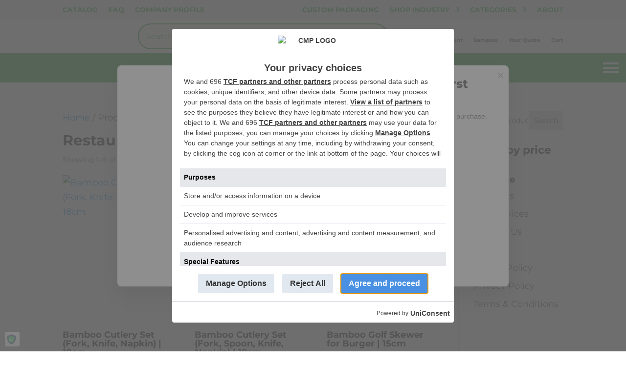

--- FILE ---
content_type: text/html; charset=UTF-8
request_url: https://prodelpak.com/product-tag/restaurants/
body_size: 83146
content:
<!DOCTYPE html>
<html lang="en-US" prefix="og: http://ogp.me/ns#">
<head>
<meta charset="UTF-8" />
<title>Restaurants</title>


<!-- SEO by Squirrly SEO 12.4.14 - https://plugin.squirrly.co/ -->

<meta name="robots" content="index,follow">
<meta name="googlebot" content="index,follow,max-snippet:-1,max-image-preview:large,max-video-preview:-1">
<meta name="bingbot" content="index,follow,max-snippet:-1,max-image-preview:large,max-video-preview:-1">

<link rel="canonical" href="https://prodelpak.com/product-tag/restaurants/" />

<link rel="next" href="https://prodelpak.com/product-tag/restaurants/page/2/" />

<meta property="og:url" content="https://prodelpak.com/product-tag/restaurants/" />
<meta property="og:title" content="Restaurants" />
<meta property="og:description" content="" />
<meta property="og:type" content="website" />
<meta property="og:site_name" content="Prodelpak" />
<meta property="og:locale" content="en_US" />
<script type="application/ld+json">{"@context":"https://schema.org","@graph":[{"@type":"WebSite","@id":"https://prodelpak.com/product-tag/restaurants/#WebSite","url":"https://prodelpak.com/product-tag/restaurants/","name":"Restaurants Tag  | Prodelpak","headline":"Restaurants Tag  | Prodelpak","mainEntityOfPage":{"@type":"WebPage","id":"https://prodelpak.com/product-tag/restaurants/#WebPage","url":"https://prodelpak.com/product-tag/restaurants/"},"potentialAction":{"@type":"SearchAction","target":"https://prodelpak.com/?s={search_term_string}","query-input":"required name=search_term_string"},"image":{"@type":"ImageObject","@id":"https://prodelpak.com/product-tag/restaurants/#9dd2b930b6","url":"https://prodelpak.com/wp-content/uploads/2025/07/6538-m__Bamboo-Cutlery-Set-Fork-Knife-Napkin.jpg","width":1200,"height":1200},"publisher":{"@id":"https://prodelpak.com#organization"}}]}</script>
<!-- /SEO by Squirrly SEO - WordPress SEO Plugin -->



	
<meta http-equiv="X-UA-Compatible" content="IE=edge">
	<link rel="pingback" href="https://prodelpak.com/xmlrpc.php" />

	<script type="text/javascript">
		document.documentElement.className = 'js';
	</script>
	
	<script>!function(e,c){e[c]=e[c]+(e[c]&&" ")+"quform-js"}(document.documentElement,"className");</script>
<link rel="preconnect" href="https://fonts.gstatic.com" crossorigin /><script>
window.__unic_config_v2 = {"unic_enable_iab":"v2","unic_region":"worldwide","unic_language":"EN","unic_company":"ProdelPak","unic_logo":"https:\/\/prodelpak.com\/wp-content\/uploads\/2024\/06\/prodel-logo-3-247x300.png","unic_policy_url":"https:\/\/prodelpak.com\/privacy-policy-2\/","unic_type":"popup","unic_enable_gdpr":"yes","unic_enable_ccpa":"no","publisherCountryCode":"DE"};
window.wp_consent_type = 'optin';
</script>
<script data-nowprocket type="text/javascript">
!function(){var i,r,o;i="__tcfapiLocator",r=[],(o=window.frames[i])||(function e(){var t=window.document,a=!!o;if(!a)if(t.body){var n=t.createElement("iframe");n.style.cssText="display:none",n.name=i,t.body.appendChild(n)}else setTimeout(e,50);return!a}(),window.__tcfapi=function(){for(var e,t=[],a=0;a<arguments.length;a++)t[a]=arguments[a];if(!t.length)return r;if("setGdprApplies"===t[0])3<t.length&&2===parseInt(t[1],10)&&"boolean"==typeof t[3]&&(e=t[3],"function"==typeof t[2]&&t[2]("set",!0));else if("ping"===t[0]){var n={gdprApplies:e,cmpLoaded:!1,cmpStatus:"stub"};"function"==typeof t[2]&&t[2](n,!0)}else r.push(t)},window.addEventListener("message",function(n){var i="string"==typeof n.data,e={};try{e=i?JSON.parse(n.data):n.data}catch(e){}var r=e.__tcfapiCall;r&&window.__tcfapi(r.command,r.version,function(e,t){var a={__tcfapiReturn:{returnValue:e,success:t,callId:r.callId}};i&&(a=JSON.stringify(a)),n.source.postMessage(a,"*")},r.parameter)},!1))}();
!function(){var i,n,s;i="__uspapiLocator",n=[],(s=window.frames[i])||(function a(){var e=window.document,n=!!s;if(!s)if(e.body){var t=e.createElement("iframe");t.style.cssText="display:none",t.name=i,e.body.appendChild(t)}else setTimeout(a,50);return!n}(),window.__uspapi=function(){for(var a=[],e=0;e<arguments.length;e++)a[e]=arguments[e];if(!a.length)return n;"ping"===a[0]?"function"==typeof a[2]&&a[2]({cmpLoaded:!1,cmpStatus:"stub"},!0):n.push(a)},window.addEventListener("message",function(t){var i="string"==typeof t.data,a={};try{a=i?JSON.parse(t.data):t.data}catch(a){}var s=a.__uspapiCall;s&&window.__uspapi(s.command,s.version,function(a,e){var n={__uspapiReturn:{returnValue:a,success:e,callId:s.callId}};i&&(n=JSON.stringify(n)),t.source.postMessage(n,"*")},s.parameter)},!1))}();
window.__gpp_addFrame=function(e){if(!window.frames[e])if(document.body){var t=document.createElement("iframe");t.style.cssText="display:none",t.name=e,document.body.appendChild(t)}else window.setTimeout(window.__gpp_addFrame,50,e)},window.__gpp_stub=function(){var e=arguments;if(__gpp.queue=__gpp.queue||[],__gpp.events=__gpp.events||[],!e.length||1==e.length&&"queue"==e[0])return __gpp.queue;if(1==e.length&&"events"==e[0])return __gpp.events;var t=e[0],p=1<e.length?e[1]:null,s=2<e.length?e[2]:null;if("ping"===t)p&&p({gppVersion:"1.1",cmpStatus:"stub",cmpDisplayStatus:"hidden",signalStatus:"not ready",supportedAPIs:["2:tcfeuv2","5:tcfcav1","6:uspv1","7:usnatv1","8:uscav1","9:usvav1","10:uscov1","11:usutv1","12:usctv1"],cmpId:0,sectionList:[],applicableSections:[-1],gppString:"",parsedSections:{}},!0);else if("addEventListener"===t){"lastId"in __gpp||(__gpp.lastId=0),__gpp.lastId++;var n=__gpp.lastId;__gpp.events.push({id:n,callback:p,parameter:s}),p({eventName:"listenerRegistered",listenerId:n,data:!0,pingData:{gppVersion:"1.1",cmpStatus:"stub",cmpDisplayStatus:"hidden",signalStatus:"not ready",supportedAPIs:["2:tcfeuv2","5:tcfcav1","6:uspv1","7:usnatv1","8:uscav1","9:usvav1","10:uscov1","11:usutv1","12:usctv1"],cmpId:0,sectionList:[],applicableSections:[-1],gppString:"",parsedSections:{}}},!0)}else if("removeEventListener"===t){for(var a=!1,i=0;i<__gpp.events.length;i++)if(__gpp.events[i].id==s){__gpp.events.splice(i,1),a=!0;break}p({eventName:"listenerRemoved",listenerId:s,data:a,pingData:{gppVersion:"1.1",cmpStatus:"stub",cmpDisplayStatus:"hidden",signalStatus:"not ready",supportedAPIs:["2:tcfeuv2","5:tcfcav1","6:uspv1","7:usnatv1","8:uscav1","9:usvav1","10:uscov1","11:usutv1","12:usctv1"],cmpId:0,sectionList:[],applicableSections:[-1],gppString:"",parsedSections:{}}},!0)}else"hasSection"===t?p(!1,!0):"getSection"===t||"getField"===t?p(null,!0):__gpp.queue.push([].slice.apply(e))},window.__gpp_msghandler=function(s){var n="string"==typeof s.data;try{var t=n?JSON.parse(s.data):s.data}catch(e){t=null}if("object"==typeof t&&null!==t&&"__gppCall"in t){var a=t.__gppCall;window.__gpp(a.command,function(e,t){var p={__gppReturn:{returnValue:e,success:t,callId:a.callId}};s.source.postMessage(n?JSON.stringify(p):p,"*")},"parameter"in a?a.parameter:null,"version"in a?a.version:"1.1")}},"__gpp"in window&&"function"==typeof window.__gpp||(window.__gpp=window.__gpp_stub,window.addEventListener("message",window.__gpp_msghandler,!1),window.__gpp_addFrame("__gppLocator"));
window.gtag||(window.dataLayer=window.dataLayer||[],window.gtag=function(){window.dataLayer.push(arguments)}),window.gtag("set","developer_id.dZTcxZD",!0),window.gtag("consent","default",{ad_storage:"denied",functionality_storage:"denied",personalization_storage:"denied",analytics_storage:"denied",ad_user_data:"denied",ad_personalization:"denied",security_storage:"granted",wait_for_update:3e3}),window.gtag("set","ads_data_redaction",!0),window.gtag("set","url_passthrough",!1);
</script>
<script data-nowprocket async data-cfasync='false' src='https://cmp.uniconsent.com/v2/85d3bd683e/cmp.js'></script>
<script type="text/javascript">
			let jqueryParams=[],jQuery=function(r){return jqueryParams=[...jqueryParams,r],jQuery},$=function(r){return jqueryParams=[...jqueryParams,r],$};window.jQuery=jQuery,window.$=jQuery;let customHeadScripts=!1;jQuery.fn=jQuery.prototype={},$.fn=jQuery.prototype={},jQuery.noConflict=function(r){if(window.jQuery)return jQuery=window.jQuery,$=window.jQuery,customHeadScripts=!0,jQuery.noConflict},jQuery.ready=function(r){jqueryParams=[...jqueryParams,r]},$.ready=function(r){jqueryParams=[...jqueryParams,r]},jQuery.load=function(r){jqueryParams=[...jqueryParams,r]},$.load=function(r){jqueryParams=[...jqueryParams,r]},jQuery.fn.ready=function(r){jqueryParams=[...jqueryParams,r]},$.fn.ready=function(r){jqueryParams=[...jqueryParams,r]};</script><link rel='dns-prefetch' href='//js.hs-scripts.com' />
<link rel='dns-prefetch' href='//code.jquery.com' />
<link rel='dns-prefetch' href='//fonts.googleapis.com' />
<link rel='dns-prefetch' href='//www.googletagmanager.com' />
<link rel="alternate" type="application/rss+xml" title="Prodelpak &raquo; Feed" href="https://prodelpak.com/feed/" />
<link rel="alternate" type="application/rss+xml" title="Prodelpak &raquo; Comments Feed" href="https://prodelpak.com/comments/feed/" />
<link rel="alternate" type="application/rss+xml" title="Prodelpak &raquo; Restaurants Tag Feed" href="https://prodelpak.com/product-tag/restaurants/feed/" />
<meta content="Divi v.4.27.5" name="generator"/><link rel='stylesheet' id='font-awesome-css' href='https://prodelpak.com/wp-content/plugins/woocommerce-ajax-filters/berocket/assets/css/font-awesome.min.css?ver=6.8.3' type='text/css' media='all' />
<style id='font-awesome-inline-css' type='text/css'>
[data-font="FontAwesome"]:before {font-family: 'FontAwesome' !important;content: attr(data-icon) !important;speak: none !important;font-weight: normal !important;font-variant: normal !important;text-transform: none !important;line-height: 1 !important;font-style: normal !important;-webkit-font-smoothing: antialiased !important;-moz-osx-font-smoothing: grayscale !important;}
</style>
<link rel='stylesheet' id='berocket_aapf_widget-style-css' href='https://prodelpak.com/wp-content/plugins/woocommerce-ajax-filters/assets/frontend/css/fullmain.min.css?ver=1.6.9.4' type='text/css' media='all' />
<link rel='stylesheet' id='sbi_styles-css' href='https://prodelpak.com/wp-content/plugins/instagram-feed/css/sbi-styles.min.css?ver=6.10.0' type='text/css' media='all' />
<link rel='stylesheet' id='wp-block-library-css' href='https://prodelpak.com/wp-includes/css/dist/block-library/style.min.css?ver=6.8.3' type='text/css' media='all' />
<style id='wp-block-library-theme-inline-css' type='text/css'>
.wp-block-audio :where(figcaption){color:#555;font-size:13px;text-align:center}.is-dark-theme .wp-block-audio :where(figcaption){color:#ffffffa6}.wp-block-audio{margin:0 0 1em}.wp-block-code{border:1px solid #ccc;border-radius:4px;font-family:Menlo,Consolas,monaco,monospace;padding:.8em 1em}.wp-block-embed :where(figcaption){color:#555;font-size:13px;text-align:center}.is-dark-theme .wp-block-embed :where(figcaption){color:#ffffffa6}.wp-block-embed{margin:0 0 1em}.blocks-gallery-caption{color:#555;font-size:13px;text-align:center}.is-dark-theme .blocks-gallery-caption{color:#ffffffa6}:root :where(.wp-block-image figcaption){color:#555;font-size:13px;text-align:center}.is-dark-theme :root :where(.wp-block-image figcaption){color:#ffffffa6}.wp-block-image{margin:0 0 1em}.wp-block-pullquote{border-bottom:4px solid;border-top:4px solid;color:currentColor;margin-bottom:1.75em}.wp-block-pullquote cite,.wp-block-pullquote footer,.wp-block-pullquote__citation{color:currentColor;font-size:.8125em;font-style:normal;text-transform:uppercase}.wp-block-quote{border-left:.25em solid;margin:0 0 1.75em;padding-left:1em}.wp-block-quote cite,.wp-block-quote footer{color:currentColor;font-size:.8125em;font-style:normal;position:relative}.wp-block-quote:where(.has-text-align-right){border-left:none;border-right:.25em solid;padding-left:0;padding-right:1em}.wp-block-quote:where(.has-text-align-center){border:none;padding-left:0}.wp-block-quote.is-large,.wp-block-quote.is-style-large,.wp-block-quote:where(.is-style-plain){border:none}.wp-block-search .wp-block-search__label{font-weight:700}.wp-block-search__button{border:1px solid #ccc;padding:.375em .625em}:where(.wp-block-group.has-background){padding:1.25em 2.375em}.wp-block-separator.has-css-opacity{opacity:.4}.wp-block-separator{border:none;border-bottom:2px solid;margin-left:auto;margin-right:auto}.wp-block-separator.has-alpha-channel-opacity{opacity:1}.wp-block-separator:not(.is-style-wide):not(.is-style-dots){width:100px}.wp-block-separator.has-background:not(.is-style-dots){border-bottom:none;height:1px}.wp-block-separator.has-background:not(.is-style-wide):not(.is-style-dots){height:2px}.wp-block-table{margin:0 0 1em}.wp-block-table td,.wp-block-table th{word-break:normal}.wp-block-table :where(figcaption){color:#555;font-size:13px;text-align:center}.is-dark-theme .wp-block-table :where(figcaption){color:#ffffffa6}.wp-block-video :where(figcaption){color:#555;font-size:13px;text-align:center}.is-dark-theme .wp-block-video :where(figcaption){color:#ffffffa6}.wp-block-video{margin:0 0 1em}:root :where(.wp-block-template-part.has-background){margin-bottom:0;margin-top:0;padding:1.25em 2.375em}
</style>
<style id='pms-content-restriction-start-style-inline-css' type='text/css'>


</style>
<style id='pms-content-restriction-end-style-inline-css' type='text/css'>


</style>
<style id='pms-account-style-inline-css' type='text/css'>


</style>
<style id='pms-login-style-inline-css' type='text/css'>


</style>
<style id='pms-recover-password-style-inline-css' type='text/css'>


</style>
<style id='pms-register-style-inline-css' type='text/css'>


</style>
<link rel='stylesheet' id='wp-components-css' href='https://prodelpak.com/wp-includes/css/dist/components/style.min.css?ver=6.8.3' type='text/css' media='all' />
<link rel='stylesheet' id='wp-preferences-css' href='https://prodelpak.com/wp-includes/css/dist/preferences/style.min.css?ver=6.8.3' type='text/css' media='all' />
<link rel='stylesheet' id='wp-block-editor-css' href='https://prodelpak.com/wp-includes/css/dist/block-editor/style.min.css?ver=6.8.3' type='text/css' media='all' />
<link rel='stylesheet' id='popup-maker-block-library-style-css' href='https://prodelpak.com/wp-content/plugins/popup-maker/dist/packages/block-library-style.css?ver=dbea705cfafe089d65f1' type='text/css' media='all' />
<style id='global-styles-inline-css' type='text/css'>
:root{--wp--preset--aspect-ratio--square: 1;--wp--preset--aspect-ratio--4-3: 4/3;--wp--preset--aspect-ratio--3-4: 3/4;--wp--preset--aspect-ratio--3-2: 3/2;--wp--preset--aspect-ratio--2-3: 2/3;--wp--preset--aspect-ratio--16-9: 16/9;--wp--preset--aspect-ratio--9-16: 9/16;--wp--preset--color--black: #000000;--wp--preset--color--cyan-bluish-gray: #abb8c3;--wp--preset--color--white: #ffffff;--wp--preset--color--pale-pink: #f78da7;--wp--preset--color--vivid-red: #cf2e2e;--wp--preset--color--luminous-vivid-orange: #ff6900;--wp--preset--color--luminous-vivid-amber: #fcb900;--wp--preset--color--light-green-cyan: #7bdcb5;--wp--preset--color--vivid-green-cyan: #00d084;--wp--preset--color--pale-cyan-blue: #8ed1fc;--wp--preset--color--vivid-cyan-blue: #0693e3;--wp--preset--color--vivid-purple: #9b51e0;--wp--preset--gradient--vivid-cyan-blue-to-vivid-purple: linear-gradient(135deg,rgba(6,147,227,1) 0%,rgb(155,81,224) 100%);--wp--preset--gradient--light-green-cyan-to-vivid-green-cyan: linear-gradient(135deg,rgb(122,220,180) 0%,rgb(0,208,130) 100%);--wp--preset--gradient--luminous-vivid-amber-to-luminous-vivid-orange: linear-gradient(135deg,rgba(252,185,0,1) 0%,rgba(255,105,0,1) 100%);--wp--preset--gradient--luminous-vivid-orange-to-vivid-red: linear-gradient(135deg,rgba(255,105,0,1) 0%,rgb(207,46,46) 100%);--wp--preset--gradient--very-light-gray-to-cyan-bluish-gray: linear-gradient(135deg,rgb(238,238,238) 0%,rgb(169,184,195) 100%);--wp--preset--gradient--cool-to-warm-spectrum: linear-gradient(135deg,rgb(74,234,220) 0%,rgb(151,120,209) 20%,rgb(207,42,186) 40%,rgb(238,44,130) 60%,rgb(251,105,98) 80%,rgb(254,248,76) 100%);--wp--preset--gradient--blush-light-purple: linear-gradient(135deg,rgb(255,206,236) 0%,rgb(152,150,240) 100%);--wp--preset--gradient--blush-bordeaux: linear-gradient(135deg,rgb(254,205,165) 0%,rgb(254,45,45) 50%,rgb(107,0,62) 100%);--wp--preset--gradient--luminous-dusk: linear-gradient(135deg,rgb(255,203,112) 0%,rgb(199,81,192) 50%,rgb(65,88,208) 100%);--wp--preset--gradient--pale-ocean: linear-gradient(135deg,rgb(255,245,203) 0%,rgb(182,227,212) 50%,rgb(51,167,181) 100%);--wp--preset--gradient--electric-grass: linear-gradient(135deg,rgb(202,248,128) 0%,rgb(113,206,126) 100%);--wp--preset--gradient--midnight: linear-gradient(135deg,rgb(2,3,129) 0%,rgb(40,116,252) 100%);--wp--preset--font-size--small: 13px;--wp--preset--font-size--medium: 20px;--wp--preset--font-size--large: 36px;--wp--preset--font-size--x-large: 42px;--wp--preset--spacing--20: 0.44rem;--wp--preset--spacing--30: 0.67rem;--wp--preset--spacing--40: 1rem;--wp--preset--spacing--50: 1.5rem;--wp--preset--spacing--60: 2.25rem;--wp--preset--spacing--70: 3.38rem;--wp--preset--spacing--80: 5.06rem;--wp--preset--shadow--natural: 6px 6px 9px rgba(0, 0, 0, 0.2);--wp--preset--shadow--deep: 12px 12px 50px rgba(0, 0, 0, 0.4);--wp--preset--shadow--sharp: 6px 6px 0px rgba(0, 0, 0, 0.2);--wp--preset--shadow--outlined: 6px 6px 0px -3px rgba(255, 255, 255, 1), 6px 6px rgba(0, 0, 0, 1);--wp--preset--shadow--crisp: 6px 6px 0px rgba(0, 0, 0, 1);}:root { --wp--style--global--content-size: 823px;--wp--style--global--wide-size: 1080px; }:where(body) { margin: 0; }.wp-site-blocks > .alignleft { float: left; margin-right: 2em; }.wp-site-blocks > .alignright { float: right; margin-left: 2em; }.wp-site-blocks > .aligncenter { justify-content: center; margin-left: auto; margin-right: auto; }:where(.is-layout-flex){gap: 0.5em;}:where(.is-layout-grid){gap: 0.5em;}.is-layout-flow > .alignleft{float: left;margin-inline-start: 0;margin-inline-end: 2em;}.is-layout-flow > .alignright{float: right;margin-inline-start: 2em;margin-inline-end: 0;}.is-layout-flow > .aligncenter{margin-left: auto !important;margin-right: auto !important;}.is-layout-constrained > .alignleft{float: left;margin-inline-start: 0;margin-inline-end: 2em;}.is-layout-constrained > .alignright{float: right;margin-inline-start: 2em;margin-inline-end: 0;}.is-layout-constrained > .aligncenter{margin-left: auto !important;margin-right: auto !important;}.is-layout-constrained > :where(:not(.alignleft):not(.alignright):not(.alignfull)){max-width: var(--wp--style--global--content-size);margin-left: auto !important;margin-right: auto !important;}.is-layout-constrained > .alignwide{max-width: var(--wp--style--global--wide-size);}body .is-layout-flex{display: flex;}.is-layout-flex{flex-wrap: wrap;align-items: center;}.is-layout-flex > :is(*, div){margin: 0;}body .is-layout-grid{display: grid;}.is-layout-grid > :is(*, div){margin: 0;}body{padding-top: 0px;padding-right: 0px;padding-bottom: 0px;padding-left: 0px;}:root :where(.wp-element-button, .wp-block-button__link){background-color: #32373c;border-width: 0;color: #fff;font-family: inherit;font-size: inherit;line-height: inherit;padding: calc(0.667em + 2px) calc(1.333em + 2px);text-decoration: none;}.has-black-color{color: var(--wp--preset--color--black) !important;}.has-cyan-bluish-gray-color{color: var(--wp--preset--color--cyan-bluish-gray) !important;}.has-white-color{color: var(--wp--preset--color--white) !important;}.has-pale-pink-color{color: var(--wp--preset--color--pale-pink) !important;}.has-vivid-red-color{color: var(--wp--preset--color--vivid-red) !important;}.has-luminous-vivid-orange-color{color: var(--wp--preset--color--luminous-vivid-orange) !important;}.has-luminous-vivid-amber-color{color: var(--wp--preset--color--luminous-vivid-amber) !important;}.has-light-green-cyan-color{color: var(--wp--preset--color--light-green-cyan) !important;}.has-vivid-green-cyan-color{color: var(--wp--preset--color--vivid-green-cyan) !important;}.has-pale-cyan-blue-color{color: var(--wp--preset--color--pale-cyan-blue) !important;}.has-vivid-cyan-blue-color{color: var(--wp--preset--color--vivid-cyan-blue) !important;}.has-vivid-purple-color{color: var(--wp--preset--color--vivid-purple) !important;}.has-black-background-color{background-color: var(--wp--preset--color--black) !important;}.has-cyan-bluish-gray-background-color{background-color: var(--wp--preset--color--cyan-bluish-gray) !important;}.has-white-background-color{background-color: var(--wp--preset--color--white) !important;}.has-pale-pink-background-color{background-color: var(--wp--preset--color--pale-pink) !important;}.has-vivid-red-background-color{background-color: var(--wp--preset--color--vivid-red) !important;}.has-luminous-vivid-orange-background-color{background-color: var(--wp--preset--color--luminous-vivid-orange) !important;}.has-luminous-vivid-amber-background-color{background-color: var(--wp--preset--color--luminous-vivid-amber) !important;}.has-light-green-cyan-background-color{background-color: var(--wp--preset--color--light-green-cyan) !important;}.has-vivid-green-cyan-background-color{background-color: var(--wp--preset--color--vivid-green-cyan) !important;}.has-pale-cyan-blue-background-color{background-color: var(--wp--preset--color--pale-cyan-blue) !important;}.has-vivid-cyan-blue-background-color{background-color: var(--wp--preset--color--vivid-cyan-blue) !important;}.has-vivid-purple-background-color{background-color: var(--wp--preset--color--vivid-purple) !important;}.has-black-border-color{border-color: var(--wp--preset--color--black) !important;}.has-cyan-bluish-gray-border-color{border-color: var(--wp--preset--color--cyan-bluish-gray) !important;}.has-white-border-color{border-color: var(--wp--preset--color--white) !important;}.has-pale-pink-border-color{border-color: var(--wp--preset--color--pale-pink) !important;}.has-vivid-red-border-color{border-color: var(--wp--preset--color--vivid-red) !important;}.has-luminous-vivid-orange-border-color{border-color: var(--wp--preset--color--luminous-vivid-orange) !important;}.has-luminous-vivid-amber-border-color{border-color: var(--wp--preset--color--luminous-vivid-amber) !important;}.has-light-green-cyan-border-color{border-color: var(--wp--preset--color--light-green-cyan) !important;}.has-vivid-green-cyan-border-color{border-color: var(--wp--preset--color--vivid-green-cyan) !important;}.has-pale-cyan-blue-border-color{border-color: var(--wp--preset--color--pale-cyan-blue) !important;}.has-vivid-cyan-blue-border-color{border-color: var(--wp--preset--color--vivid-cyan-blue) !important;}.has-vivid-purple-border-color{border-color: var(--wp--preset--color--vivid-purple) !important;}.has-vivid-cyan-blue-to-vivid-purple-gradient-background{background: var(--wp--preset--gradient--vivid-cyan-blue-to-vivid-purple) !important;}.has-light-green-cyan-to-vivid-green-cyan-gradient-background{background: var(--wp--preset--gradient--light-green-cyan-to-vivid-green-cyan) !important;}.has-luminous-vivid-amber-to-luminous-vivid-orange-gradient-background{background: var(--wp--preset--gradient--luminous-vivid-amber-to-luminous-vivid-orange) !important;}.has-luminous-vivid-orange-to-vivid-red-gradient-background{background: var(--wp--preset--gradient--luminous-vivid-orange-to-vivid-red) !important;}.has-very-light-gray-to-cyan-bluish-gray-gradient-background{background: var(--wp--preset--gradient--very-light-gray-to-cyan-bluish-gray) !important;}.has-cool-to-warm-spectrum-gradient-background{background: var(--wp--preset--gradient--cool-to-warm-spectrum) !important;}.has-blush-light-purple-gradient-background{background: var(--wp--preset--gradient--blush-light-purple) !important;}.has-blush-bordeaux-gradient-background{background: var(--wp--preset--gradient--blush-bordeaux) !important;}.has-luminous-dusk-gradient-background{background: var(--wp--preset--gradient--luminous-dusk) !important;}.has-pale-ocean-gradient-background{background: var(--wp--preset--gradient--pale-ocean) !important;}.has-electric-grass-gradient-background{background: var(--wp--preset--gradient--electric-grass) !important;}.has-midnight-gradient-background{background: var(--wp--preset--gradient--midnight) !important;}.has-small-font-size{font-size: var(--wp--preset--font-size--small) !important;}.has-medium-font-size{font-size: var(--wp--preset--font-size--medium) !important;}.has-large-font-size{font-size: var(--wp--preset--font-size--large) !important;}.has-x-large-font-size{font-size: var(--wp--preset--font-size--x-large) !important;}
:where(.wp-block-post-template.is-layout-flex){gap: 1.25em;}:where(.wp-block-post-template.is-layout-grid){gap: 1.25em;}
:where(.wp-block-columns.is-layout-flex){gap: 2em;}:where(.wp-block-columns.is-layout-grid){gap: 2em;}
:root :where(.wp-block-pullquote){font-size: 1.5em;line-height: 1.6;}
</style>
<link rel='stylesheet' id='menu-image-css' href='https://prodelpak.com/wp-content/plugins/menu-image/includes/css/menu-image.css?ver=3.13' type='text/css' media='all' />
<link rel='stylesheet' id='dashicons-css' href='https://prodelpak.com/wp-includes/css/dashicons.min.css?ver=6.8.3' type='text/css' media='all' />
<style id='dashicons-inline-css' type='text/css'>
[data-font="Dashicons"]:before {font-family: 'Dashicons' !important;content: attr(data-icon) !important;speak: none !important;font-weight: normal !important;font-variant: normal !important;text-transform: none !important;line-height: 1 !important;font-style: normal !important;-webkit-font-smoothing: antialiased !important;-moz-osx-font-smoothing: grayscale !important;}
</style>
<link rel='stylesheet' id='categories-images-styles-css' href='https://prodelpak.com/wp-content/plugins/categories-images/assets/css/zci-styles.css?ver=3.3.1' type='text/css' media='all' />
<link rel='stylesheet' id='wp-jquery-ui-dialog-css' href='https://prodelpak.com/wp-includes/css/jquery-ui-dialog.min.css?ver=6.8.3' type='text/css' media='all' />
<link rel='stylesheet' id='custom-plugin-style-css' href='https://prodelpak.com/wp-content/plugins/ppc-category-carousel/assets/css/ppc.css?ver=6.8.3' type='text/css' media='all' />
<link rel='stylesheet' id='jquery-ui-style-css' href='https://code.jquery.com/ui/1.13.2/themes/smoothness/jquery-ui.css?ver=6.8.3' type='text/css' media='all' />
<style id='jquery-ui-style-inline-css' type='text/css'>

        #wcp-price-slider { margin: 15px 5px; background: #ddd; height: 8px; border: none; }
        #wcp-price-slider .ui-slider-range { background: #4a698c; }
        #wcp-price-slider .ui-slider-handle { background: #fff; border: 2px solid #4a698c; border-radius: 50%; width: 16px; height: 16px; top: -5px; cursor: pointer; }
        #wcp-price-slider .ui-slider-handle:focus { outline: none; }
        .wcp-price-display-text { font-weight: bold; color: #4a698c; font-size: 0.9em; margin-bottom: 5px; display: block; }
    
</style>
<link rel='stylesheet' id='woocommerce-layout-css' href='https://prodelpak.com/wp-content/plugins/woocommerce/assets/css/woocommerce-layout.css?ver=10.4.3' type='text/css' media='all' />
<link rel='stylesheet' id='woocommerce-smallscreen-css' href='https://prodelpak.com/wp-content/plugins/woocommerce/assets/css/woocommerce-smallscreen.css?ver=10.4.3' type='text/css' media='only screen and (max-width: 768px)' />
<link rel='stylesheet' id='woocommerce-general-css' href='https://prodelpak.com/wp-content/plugins/woocommerce/assets/css/woocommerce.css?ver=10.4.3' type='text/css' media='all' />
<style id='woocommerce-inline-inline-css' type='text/css'>
.woocommerce form .form-row .required { visibility: visible; }
</style>
<link rel='stylesheet' id='quform-css' href='https://prodelpak.com/wp-content/plugins/quform/cache/quform.css?ver=1767001366' type='text/css' media='all' />
<link rel='stylesheet' id='divi-torque-lite-modules-style-css' href='https://prodelpak.com/wp-content/plugins/addons-for-divi/assets/css/modules-style.css?ver=4.2.2' type='text/css' media='all' />
<link rel='stylesheet' id='divi-torque-lite-magnific-popup-css' href='https://prodelpak.com/wp-content/plugins/addons-for-divi/assets/libs/magnific-popup/magnific-popup.css?ver=4.2.2' type='text/css' media='all' />
<link rel='stylesheet' id='divi-torque-lite-frontend-css' href='https://prodelpak.com/wp-content/plugins/addons-for-divi/assets/css/frontend.css?ver=4.2.2' type='text/css' media='all' />
<link rel='stylesheet' id='quadmenu-divi-css' href='https://prodelpak.com/wp-content/uploads/Divi/quadmenu-divi.css?ver=1744298368' type='text/css' media='all' />
<link rel='stylesheet' id='pscrollbar-css' href='https://prodelpak.com/wp-content/plugins/quadmenu/assets/frontend/pscrollbar/perfect-scrollbar.min.css?ver=3.3.2' type='text/css' media='all' />
<link rel='stylesheet' id='owlcarousel-css' href='https://prodelpak.com/wp-content/plugins/quadmenu/assets/frontend/owlcarousel/owl.carousel.min.css?ver=3.3.2' type='text/css' media='all' />
<link rel='stylesheet' id='quadmenu-normalize-css' href='https://prodelpak.com/wp-content/plugins/quadmenu/assets/frontend/css/quadmenu-normalize.css?ver=3.3.2' type='text/css' media='all' />
<link rel='stylesheet' id='quadmenu-widgets-css' href='https://prodelpak.com/wp-content/uploads/Divi/quadmenu-widgets.css?ver=1744298367' type='text/css' media='all' />
<link rel='stylesheet' id='quadmenu-css' href='https://prodelpak.com/wp-content/plugins/quadmenu/build/frontend/style.css?ver=3.3.2' type='text/css' media='all' />
<link rel='stylesheet' id='quadmenu-locations-css' href='https://prodelpak.com/wp-content/uploads/Divi/quadmenu-locations.css?ver=1744298367' type='text/css' media='all' />
<link rel='stylesheet' id='lwp-image-carousel-styles-css' href='https://prodelpak.com/wp-content/plugins/image-carousel-divi/styles/style.min.css?ver=1.0.1' type='text/css' media='all' />
<link rel='stylesheet' id='et_pb_wptools_image_carousel-styles-css' href='https://prodelpak.com/wp-content/plugins/image-carousel-for-divi/styles/style.min.css?ver=1.8.1' type='text/css' media='all' />
<link rel='stylesheet' id='paid-member-subscriptions-divi-extension-styles-css' href='https://prodelpak.com/wp-content/plugins/paid-member-subscriptions/extend/divi/styles/style.min.css?ver=1.0.0' type='text/css' media='all' />
<link rel='stylesheet' id='searchwp-forms-css' href='https://prodelpak.com/wp-content/plugins/searchwp-live-ajax-search/assets/styles/frontend/search-forms.min.css?ver=1.8.7' type='text/css' media='all' />
<link rel='stylesheet' id='searchwp-live-search-css' href='https://prodelpak.com/wp-content/plugins/searchwp-live-ajax-search/assets/styles/style.min.css?ver=1.8.7' type='text/css' media='all' />
<style id='searchwp-live-search-inline-css' type='text/css'>
.searchwp-live-search-result .searchwp-live-search-result--title a {
  color: #b8b6b6;
  font-size: 16px;
}
.searchwp-live-search-result .searchwp-live-search-result--price {
  color: #cecece;
  font-size: 14px;
}
.searchwp-live-search-result .searchwp-live-search-result--add-to-cart .button {
  background-color: #ffffff;
  color: #dddddd;
  font-size: 14px;
}

</style>
<link rel='stylesheet' id='photoswipe-css' href='https://prodelpak.com/wp-content/plugins/woocommerce/assets/css/photoswipe/photoswipe.min.css?ver=10.4.3' type='text/css' media='all' />
<link rel='stylesheet' id='photoswipe-default-skin-css' href='https://prodelpak.com/wp-content/plugins/woocommerce/assets/css/photoswipe/default-skin/default-skin.min.css?ver=10.4.3' type='text/css' media='all' />
<link rel='stylesheet' id='yith_wapo_front-css' href='https://prodelpak.com/wp-content/plugins/yith-woocommerce-advanced-product-options-premium/assets/css/front.css?ver=4.24.0' type='text/css' media='all' />
<style id='yith_wapo_front-inline-css' type='text/css'>
:root{--yith-wapo-required-option-color:#AF2323;--yith-wapo-checkbox-style:50%;--yith-wapo-color-swatch-style:50%;--yith-wapo-label-font-size:16px;--yith-wapo-description-font-size:12px;--yith-wapo-color-swatch-size:40px;--yith-wapo-block-padding:0px 0px 0px 0px ;--yith-wapo-block-background-color:#ffffff;--yith-wapo-accent-color-color:#03bfac;--yith-wapo-form-border-color-color:#7a7a7a;--yith-wapo-price-box-colors-text:#474747;--yith-wapo-price-box-colors-background:#ffffff;--yith-wapo-uploads-file-colors-background:#f3f3f3;--yith-wapo-uploads-file-colors-border:#c4c4c4;--yith-wapo-tooltip-colors-text:#ffffff;--yith-wapo-tooltip-colors-background:#03bfac;}
</style>
<link rel='stylesheet' id='yith_wapo_jquery-ui-css' href='https://prodelpak.com/wp-content/plugins/yith-woocommerce-advanced-product-options-premium/assets/css/jquery/jquery-ui-1.13.2.css?ver=4.24.0' type='text/css' media='all' />
<link rel='stylesheet' id='yith-plugin-fw-icon-font-css' href='https://prodelpak.com/wp-content/plugins/yith-woocommerce-advanced-product-options-premium/plugin-fw/assets/css/yith-icon.css?ver=4.7.3' type='text/css' media='all' />
<link rel='stylesheet' id='wp-color-picker-css' href='https://prodelpak.com/wp-admin/css/color-picker.min.css?ver=6.8.3' type='text/css' media='all' />
<link rel='stylesheet' id='select2-css' href='https://prodelpak.com/wp-content/plugins/woocommerce-ajax-filters/assets/frontend/css/select2.min.css?ver=6.8.3' type='text/css' media='all' />
<link rel='stylesheet' id='redux-google-fonts-quadmenu_Divi-css' href='https://fonts.googleapis.com/css?family=Open+Sans%3A400%2C600&#038;ver=1768551477' type='text/css' media='all' />
<link rel='stylesheet' id='sib-front-css-css' href='https://prodelpak.com/wp-content/plugins/mailin/css/mailin-front.css?ver=6.8.3' type='text/css' media='all' />
<link rel='stylesheet' id='divi-style-pum-css' href='https://prodelpak.com/wp-content/themes/Divi/style-static-cpt.min.css?ver=4.27.5' type='text/css' media='all' />
<script type="text/template" id="tmpl-variation-template">
	<div class="woocommerce-variation-description">{{{ data.variation.variation_description }}}</div>
	<div class="woocommerce-variation-price">{{{ data.variation.price_html }}}</div>
	<div class="woocommerce-variation-availability">{{{ data.variation.availability_html }}}</div>
</script>
<script type="text/template" id="tmpl-unavailable-variation-template">
	<p role="alert">Sorry, this product is unavailable. Please choose a different combination.</p>
</script>
<script type="text/javascript" src="https://prodelpak.com/wp-includes/js/jquery/jquery.min.js?ver=3.7.1" id="jquery-core-js"></script>
<script type="text/javascript" src="https://prodelpak.com/wp-includes/js/jquery/jquery-migrate.min.js?ver=3.4.1" id="jquery-migrate-js"></script>
<script type="text/javascript" id="jquery-js-after">
/* <![CDATA[ */
jqueryParams.length&&$.each(jqueryParams,function(e,r){if("function"==typeof r){var n=String(r);n.replace("$","jQuery");var a=new Function("return "+n)();$(document).ready(a)}});
/* ]]> */
</script>
<script type="text/javascript" src="https://prodelpak.com/wp-content/plugins/woocommerce/assets/js/jquery-blockui/jquery.blockUI.min.js?ver=2.7.0-wc.10.4.3" id="wc-jquery-blockui-js" data-wp-strategy="defer"></script>
<script type="text/javascript" id="wc-add-to-cart-js-extra">
/* <![CDATA[ */
var wc_add_to_cart_params = {"ajax_url":"\/wp-admin\/admin-ajax.php","wc_ajax_url":"\/?wc-ajax=%%endpoint%%","i18n_view_cart":"View cart","cart_url":"https:\/\/prodelpak.com\/cart\/","is_cart":"","cart_redirect_after_add":"no"};
/* ]]> */
</script>
<script type="text/javascript" src="https://prodelpak.com/wp-content/plugins/woocommerce/assets/js/frontend/add-to-cart.min.js?ver=10.4.3" id="wc-add-to-cart-js" defer="defer" data-wp-strategy="defer"></script>
<script type="text/javascript" src="https://prodelpak.com/wp-content/plugins/woocommerce/assets/js/js-cookie/js.cookie.min.js?ver=2.1.4-wc.10.4.3" id="wc-js-cookie-js" defer="defer" data-wp-strategy="defer"></script>
<script type="text/javascript" id="woocommerce-js-extra">
/* <![CDATA[ */
var woocommerce_params = {"ajax_url":"\/wp-admin\/admin-ajax.php","wc_ajax_url":"\/?wc-ajax=%%endpoint%%","i18n_password_show":"Show password","i18n_password_hide":"Hide password"};
/* ]]> */
</script>
<script type="text/javascript" src="https://prodelpak.com/wp-content/plugins/woocommerce/assets/js/frontend/woocommerce.min.js?ver=10.4.3" id="woocommerce-js" defer="defer" data-wp-strategy="defer"></script>
<script type="text/javascript" src="https://prodelpak.com/wp-includes/js/underscore.min.js?ver=1.13.7" id="underscore-js"></script>
<script type="text/javascript" id="wp-util-js-extra">
/* <![CDATA[ */
var _wpUtilSettings = {"ajax":{"url":"\/wp-admin\/admin-ajax.php"}};
/* ]]> */
</script>
<script type="text/javascript" src="https://prodelpak.com/wp-includes/js/wp-util.min.js?ver=6.8.3" id="wp-util-js"></script>
<script type="text/javascript" id="wc-cart-fragments-js-extra">
/* <![CDATA[ */
var wc_cart_fragments_params = {"ajax_url":"\/wp-admin\/admin-ajax.php","wc_ajax_url":"\/?wc-ajax=%%endpoint%%","cart_hash_key":"wc_cart_hash_ea2862f67f4bb4823709714695bdee51","fragment_name":"wc_fragments_ea2862f67f4bb4823709714695bdee51","request_timeout":"5000"};
/* ]]> */
</script>
<script type="text/javascript" src="https://prodelpak.com/wp-content/plugins/woocommerce/assets/js/frontend/cart-fragments.min.js?ver=10.4.3" id="wc-cart-fragments-js" defer="defer" data-wp-strategy="defer"></script>
<script type="text/javascript" id="wc-country-select-js-extra">
/* <![CDATA[ */
var wc_country_select_params = {"countries":"{\"AF\":[],\"AL\":{\"AL-01\":\"Berat\",\"AL-09\":\"Dib\\u00ebr\",\"AL-02\":\"Durr\\u00ebs\",\"AL-03\":\"Elbasan\",\"AL-04\":\"Fier\",\"AL-05\":\"Gjirokast\\u00ebr\",\"AL-06\":\"Kor\\u00e7\\u00eb\",\"AL-07\":\"Kuk\\u00ebs\",\"AL-08\":\"Lezh\\u00eb\",\"AL-10\":\"Shkod\\u00ebr\",\"AL-11\":\"Tirana\",\"AL-12\":\"Vlor\\u00eb\"},\"AO\":{\"BGO\":\"Bengo\",\"BLU\":\"Benguela\",\"BIE\":\"Bi\\u00e9\",\"CAB\":\"Cabinda\",\"CNN\":\"Cunene\",\"HUA\":\"Huambo\",\"HUI\":\"Hu\\u00edla\",\"CCU\":\"Kuando Kubango\",\"CNO\":\"Kwanza-Norte\",\"CUS\":\"Kwanza-Sul\",\"LUA\":\"Luanda\",\"LNO\":\"Lunda-Norte\",\"LSU\":\"Lunda-Sul\",\"MAL\":\"Malanje\",\"MOX\":\"Moxico\",\"NAM\":\"Namibe\",\"UIG\":\"U\\u00edge\",\"ZAI\":\"Zaire\"},\"AR\":{\"C\":\"Ciudad Aut\\u00f3noma de Buenos Aires\",\"B\":\"Buenos Aires\",\"K\":\"Catamarca\",\"H\":\"Chaco\",\"U\":\"Chubut\",\"X\":\"C\\u00f3rdoba\",\"W\":\"Corrientes\",\"E\":\"Entre R\\u00edos\",\"P\":\"Formosa\",\"Y\":\"Jujuy\",\"L\":\"La Pampa\",\"F\":\"La Rioja\",\"M\":\"Mendoza\",\"N\":\"Misiones\",\"Q\":\"Neuqu\\u00e9n\",\"R\":\"R\\u00edo Negro\",\"A\":\"Salta\",\"J\":\"San Juan\",\"D\":\"San Luis\",\"Z\":\"Santa Cruz\",\"S\":\"Santa Fe\",\"G\":\"Santiago del Estero\",\"V\":\"Tierra del Fuego\",\"T\":\"Tucum\\u00e1n\"},\"AT\":[],\"AU\":{\"ACT\":\"Australian Capital Territory\",\"NSW\":\"New South Wales\",\"NT\":\"Northern Territory\",\"QLD\":\"Queensland\",\"SA\":\"South Australia\",\"TAS\":\"Tasmania\",\"VIC\":\"Victoria\",\"WA\":\"Western Australia\"},\"AX\":[],\"BD\":{\"BD-05\":\"Bagerhat\",\"BD-01\":\"Bandarban\",\"BD-02\":\"Barguna\",\"BD-06\":\"Barishal\",\"BD-07\":\"Bhola\",\"BD-03\":\"Bogura\",\"BD-04\":\"Brahmanbaria\",\"BD-09\":\"Chandpur\",\"BD-10\":\"Chattogram\",\"BD-12\":\"Chuadanga\",\"BD-11\":\"Cox's Bazar\",\"BD-08\":\"Cumilla\",\"BD-13\":\"Dhaka\",\"BD-14\":\"Dinajpur\",\"BD-15\":\"Faridpur \",\"BD-16\":\"Feni\",\"BD-19\":\"Gaibandha\",\"BD-18\":\"Gazipur\",\"BD-17\":\"Gopalganj\",\"BD-20\":\"Habiganj\",\"BD-21\":\"Jamalpur\",\"BD-22\":\"Jashore\",\"BD-25\":\"Jhalokati\",\"BD-23\":\"Jhenaidah\",\"BD-24\":\"Joypurhat\",\"BD-29\":\"Khagrachhari\",\"BD-27\":\"Khulna\",\"BD-26\":\"Kishoreganj\",\"BD-28\":\"Kurigram\",\"BD-30\":\"Kushtia\",\"BD-31\":\"Lakshmipur\",\"BD-32\":\"Lalmonirhat\",\"BD-36\":\"Madaripur\",\"BD-37\":\"Magura\",\"BD-33\":\"Manikganj \",\"BD-39\":\"Meherpur\",\"BD-38\":\"Moulvibazar\",\"BD-35\":\"Munshiganj\",\"BD-34\":\"Mymensingh\",\"BD-48\":\"Naogaon\",\"BD-43\":\"Narail\",\"BD-40\":\"Narayanganj\",\"BD-42\":\"Narsingdi\",\"BD-44\":\"Natore\",\"BD-45\":\"Nawabganj\",\"BD-41\":\"Netrakona\",\"BD-46\":\"Nilphamari\",\"BD-47\":\"Noakhali\",\"BD-49\":\"Pabna\",\"BD-52\":\"Panchagarh\",\"BD-51\":\"Patuakhali\",\"BD-50\":\"Pirojpur\",\"BD-53\":\"Rajbari\",\"BD-54\":\"Rajshahi\",\"BD-56\":\"Rangamati\",\"BD-55\":\"Rangpur\",\"BD-58\":\"Satkhira\",\"BD-62\":\"Shariatpur\",\"BD-57\":\"Sherpur\",\"BD-59\":\"Sirajganj\",\"BD-61\":\"Sunamganj\",\"BD-60\":\"Sylhet\",\"BD-63\":\"Tangail\",\"BD-64\":\"Thakurgaon\"},\"BE\":[],\"BG\":{\"BG-01\":\"Blagoevgrad\",\"BG-02\":\"Burgas\",\"BG-08\":\"Dobrich\",\"BG-07\":\"Gabrovo\",\"BG-26\":\"Haskovo\",\"BG-09\":\"Kardzhali\",\"BG-10\":\"Kyustendil\",\"BG-11\":\"Lovech\",\"BG-12\":\"Montana\",\"BG-13\":\"Pazardzhik\",\"BG-14\":\"Pernik\",\"BG-15\":\"Pleven\",\"BG-16\":\"Plovdiv\",\"BG-17\":\"Razgrad\",\"BG-18\":\"Ruse\",\"BG-27\":\"Shumen\",\"BG-19\":\"Silistra\",\"BG-20\":\"Sliven\",\"BG-21\":\"Smolyan\",\"BG-23\":\"Sofia District\",\"BG-22\":\"Sofia\",\"BG-24\":\"Stara Zagora\",\"BG-25\":\"Targovishte\",\"BG-03\":\"Varna\",\"BG-04\":\"Veliko Tarnovo\",\"BG-05\":\"Vidin\",\"BG-06\":\"Vratsa\",\"BG-28\":\"Yambol\"},\"BH\":[],\"BI\":[],\"BJ\":{\"AL\":\"Alibori\",\"AK\":\"Atakora\",\"AQ\":\"Atlantique\",\"BO\":\"Borgou\",\"CO\":\"Collines\",\"KO\":\"Kouffo\",\"DO\":\"Donga\",\"LI\":\"Littoral\",\"MO\":\"Mono\",\"OU\":\"Ou\\u00e9m\\u00e9\",\"PL\":\"Plateau\",\"ZO\":\"Zou\"},\"BO\":{\"BO-B\":\"Beni\",\"BO-H\":\"Chuquisaca\",\"BO-C\":\"Cochabamba\",\"BO-L\":\"La Paz\",\"BO-O\":\"Oruro\",\"BO-N\":\"Pando\",\"BO-P\":\"Potos\\u00ed\",\"BO-S\":\"Santa Cruz\",\"BO-T\":\"Tarija\"},\"BR\":{\"AC\":\"Acre\",\"AL\":\"Alagoas\",\"AP\":\"Amap\\u00e1\",\"AM\":\"Amazonas\",\"BA\":\"Bahia\",\"CE\":\"Cear\\u00e1\",\"DF\":\"Distrito Federal\",\"ES\":\"Esp\\u00edrito Santo\",\"GO\":\"Goi\\u00e1s\",\"MA\":\"Maranh\\u00e3o\",\"MT\":\"Mato Grosso\",\"MS\":\"Mato Grosso do Sul\",\"MG\":\"Minas Gerais\",\"PA\":\"Par\\u00e1\",\"PB\":\"Para\\u00edba\",\"PR\":\"Paran\\u00e1\",\"PE\":\"Pernambuco\",\"PI\":\"Piau\\u00ed\",\"RJ\":\"Rio de Janeiro\",\"RN\":\"Rio Grande do Norte\",\"RS\":\"Rio Grande do Sul\",\"RO\":\"Rond\\u00f4nia\",\"RR\":\"Roraima\",\"SC\":\"Santa Catarina\",\"SP\":\"S\\u00e3o Paulo\",\"SE\":\"Sergipe\",\"TO\":\"Tocantins\"},\"CA\":{\"AB\":\"Alberta\",\"BC\":\"British Columbia\",\"MB\":\"Manitoba\",\"NB\":\"New Brunswick\",\"NL\":\"Newfoundland and Labrador\",\"NT\":\"Northwest Territories\",\"NS\":\"Nova Scotia\",\"NU\":\"Nunavut\",\"ON\":\"Ontario\",\"PE\":\"Prince Edward Island\",\"QC\":\"Quebec\",\"SK\":\"Saskatchewan\",\"YT\":\"Yukon Territory\"},\"CH\":{\"AG\":\"Aargau\",\"AR\":\"Appenzell Ausserrhoden\",\"AI\":\"Appenzell Innerrhoden\",\"BL\":\"Basel-Landschaft\",\"BS\":\"Basel-Stadt\",\"BE\":\"Bern\",\"FR\":\"Fribourg\",\"GE\":\"Geneva\",\"GL\":\"Glarus\",\"GR\":\"Graub\\u00fcnden\",\"JU\":\"Jura\",\"LU\":\"Luzern\",\"NE\":\"Neuch\\u00e2tel\",\"NW\":\"Nidwalden\",\"OW\":\"Obwalden\",\"SH\":\"Schaffhausen\",\"SZ\":\"Schwyz\",\"SO\":\"Solothurn\",\"SG\":\"St. Gallen\",\"TG\":\"Thurgau\",\"TI\":\"Ticino\",\"UR\":\"Uri\",\"VS\":\"Valais\",\"VD\":\"Vaud\",\"ZG\":\"Zug\",\"ZH\":\"Z\\u00fcrich\"},\"CL\":{\"CL-AI\":\"Ais\\u00e9n del General Carlos Iba\\u00f1ez del Campo\",\"CL-AN\":\"Antofagasta\",\"CL-AP\":\"Arica y Parinacota\",\"CL-AR\":\"La Araucan\\u00eda\",\"CL-AT\":\"Atacama\",\"CL-BI\":\"Biob\\u00edo\",\"CL-CO\":\"Coquimbo\",\"CL-LI\":\"Libertador General Bernardo O'Higgins\",\"CL-LL\":\"Los Lagos\",\"CL-LR\":\"Los R\\u00edos\",\"CL-MA\":\"Magallanes\",\"CL-ML\":\"Maule\",\"CL-NB\":\"\\u00d1uble\",\"CL-RM\":\"Regi\\u00f3n Metropolitana de Santiago\",\"CL-TA\":\"Tarapac\\u00e1\",\"CL-VS\":\"Valpara\\u00edso\"},\"CN\":{\"CN1\":\"Yunnan \/ \\u4e91\\u5357\",\"CN2\":\"Beijing \/ \\u5317\\u4eac\",\"CN3\":\"Tianjin \/ \\u5929\\u6d25\",\"CN4\":\"Hebei \/ \\u6cb3\\u5317\",\"CN5\":\"Shanxi \/ \\u5c71\\u897f\",\"CN6\":\"Inner Mongolia \/ \\u5167\\u8499\\u53e4\",\"CN7\":\"Liaoning \/ \\u8fbd\\u5b81\",\"CN8\":\"Jilin \/ \\u5409\\u6797\",\"CN9\":\"Heilongjiang \/ \\u9ed1\\u9f99\\u6c5f\",\"CN10\":\"Shanghai \/ \\u4e0a\\u6d77\",\"CN11\":\"Jiangsu \/ \\u6c5f\\u82cf\",\"CN12\":\"Zhejiang \/ \\u6d59\\u6c5f\",\"CN13\":\"Anhui \/ \\u5b89\\u5fbd\",\"CN14\":\"Fujian \/ \\u798f\\u5efa\",\"CN15\":\"Jiangxi \/ \\u6c5f\\u897f\",\"CN16\":\"Shandong \/ \\u5c71\\u4e1c\",\"CN17\":\"Henan \/ \\u6cb3\\u5357\",\"CN18\":\"Hubei \/ \\u6e56\\u5317\",\"CN19\":\"Hunan \/ \\u6e56\\u5357\",\"CN20\":\"Guangdong \/ \\u5e7f\\u4e1c\",\"CN21\":\"Guangxi Zhuang \/ \\u5e7f\\u897f\\u58ee\\u65cf\",\"CN22\":\"Hainan \/ \\u6d77\\u5357\",\"CN23\":\"Chongqing \/ \\u91cd\\u5e86\",\"CN24\":\"Sichuan \/ \\u56db\\u5ddd\",\"CN25\":\"Guizhou \/ \\u8d35\\u5dde\",\"CN26\":\"Shaanxi \/ \\u9655\\u897f\",\"CN27\":\"Gansu \/ \\u7518\\u8083\",\"CN28\":\"Qinghai \/ \\u9752\\u6d77\",\"CN29\":\"Ningxia Hui \/ \\u5b81\\u590f\",\"CN30\":\"Macao \/ \\u6fb3\\u95e8\",\"CN31\":\"Tibet \/ \\u897f\\u85cf\",\"CN32\":\"Xinjiang \/ \\u65b0\\u7586\"},\"CO\":{\"CO-AMA\":\"Amazonas\",\"CO-ANT\":\"Antioquia\",\"CO-ARA\":\"Arauca\",\"CO-ATL\":\"Atl\\u00e1ntico\",\"CO-BOL\":\"Bol\\u00edvar\",\"CO-BOY\":\"Boyac\\u00e1\",\"CO-CAL\":\"Caldas\",\"CO-CAQ\":\"Caquet\\u00e1\",\"CO-CAS\":\"Casanare\",\"CO-CAU\":\"Cauca\",\"CO-CES\":\"Cesar\",\"CO-CHO\":\"Choc\\u00f3\",\"CO-COR\":\"C\\u00f3rdoba\",\"CO-CUN\":\"Cundinamarca\",\"CO-DC\":\"Capital District\",\"CO-GUA\":\"Guain\\u00eda\",\"CO-GUV\":\"Guaviare\",\"CO-HUI\":\"Huila\",\"CO-LAG\":\"La Guajira\",\"CO-MAG\":\"Magdalena\",\"CO-MET\":\"Meta\",\"CO-NAR\":\"Nari\\u00f1o\",\"CO-NSA\":\"Norte de Santander\",\"CO-PUT\":\"Putumayo\",\"CO-QUI\":\"Quind\\u00edo\",\"CO-RIS\":\"Risaralda\",\"CO-SAN\":\"Santander\",\"CO-SAP\":\"San Andr\\u00e9s & Providencia\",\"CO-SUC\":\"Sucre\",\"CO-TOL\":\"Tolima\",\"CO-VAC\":\"Valle del Cauca\",\"CO-VAU\":\"Vaup\\u00e9s\",\"CO-VID\":\"Vichada\"},\"CR\":{\"CR-A\":\"Alajuela\",\"CR-C\":\"Cartago\",\"CR-G\":\"Guanacaste\",\"CR-H\":\"Heredia\",\"CR-L\":\"Lim\\u00f3n\",\"CR-P\":\"Puntarenas\",\"CR-SJ\":\"San Jos\\u00e9\"},\"CZ\":[],\"DE\":{\"DE-BW\":\"Baden-W\\u00fcrttemberg\",\"DE-BY\":\"Bavaria\",\"DE-BE\":\"Berlin\",\"DE-BB\":\"Brandenburg\",\"DE-HB\":\"Bremen\",\"DE-HH\":\"Hamburg\",\"DE-HE\":\"Hesse\",\"DE-MV\":\"Mecklenburg-Vorpommern\",\"DE-NI\":\"Lower Saxony\",\"DE-NW\":\"North Rhine-Westphalia\",\"DE-RP\":\"Rhineland-Palatinate\",\"DE-SL\":\"Saarland\",\"DE-SN\":\"Saxony\",\"DE-ST\":\"Saxony-Anhalt\",\"DE-SH\":\"Schleswig-Holstein\",\"DE-TH\":\"Thuringia\"},\"DK\":[],\"DO\":{\"DO-01\":\"Distrito Nacional\",\"DO-02\":\"Azua\",\"DO-03\":\"Baoruco\",\"DO-04\":\"Barahona\",\"DO-33\":\"Cibao Nordeste\",\"DO-34\":\"Cibao Noroeste\",\"DO-35\":\"Cibao Norte\",\"DO-36\":\"Cibao Sur\",\"DO-05\":\"Dajab\\u00f3n\",\"DO-06\":\"Duarte\",\"DO-08\":\"El Seibo\",\"DO-37\":\"El Valle\",\"DO-07\":\"El\\u00edas Pi\\u00f1a\",\"DO-38\":\"Enriquillo\",\"DO-09\":\"Espaillat\",\"DO-30\":\"Hato Mayor\",\"DO-19\":\"Hermanas Mirabal\",\"DO-39\":\"Hig\\u00fcamo\",\"DO-10\":\"Independencia\",\"DO-11\":\"La Altagracia\",\"DO-12\":\"La Romana\",\"DO-13\":\"La Vega\",\"DO-14\":\"Mar\\u00eda Trinidad S\\u00e1nchez\",\"DO-28\":\"Monse\\u00f1or Nouel\",\"DO-15\":\"Monte Cristi\",\"DO-29\":\"Monte Plata\",\"DO-40\":\"Ozama\",\"DO-16\":\"Pedernales\",\"DO-17\":\"Peravia\",\"DO-18\":\"Puerto Plata\",\"DO-20\":\"Saman\\u00e1\",\"DO-21\":\"San Crist\\u00f3bal\",\"DO-31\":\"San Jos\\u00e9 de Ocoa\",\"DO-22\":\"San Juan\",\"DO-23\":\"San Pedro de Macor\\u00eds\",\"DO-24\":\"S\\u00e1nchez Ram\\u00edrez\",\"DO-25\":\"Santiago\",\"DO-26\":\"Santiago Rodr\\u00edguez\",\"DO-32\":\"Santo Domingo\",\"DO-41\":\"Valdesia\",\"DO-27\":\"Valverde\",\"DO-42\":\"Yuma\"},\"DZ\":{\"DZ-01\":\"Adrar\",\"DZ-02\":\"Chlef\",\"DZ-03\":\"Laghouat\",\"DZ-04\":\"Oum El Bouaghi\",\"DZ-05\":\"Batna\",\"DZ-06\":\"B\\u00e9ja\\u00efa\",\"DZ-07\":\"Biskra\",\"DZ-08\":\"B\\u00e9char\",\"DZ-09\":\"Blida\",\"DZ-10\":\"Bouira\",\"DZ-11\":\"Tamanghasset\",\"DZ-12\":\"T\\u00e9bessa\",\"DZ-13\":\"Tlemcen\",\"DZ-14\":\"Tiaret\",\"DZ-15\":\"Tizi Ouzou\",\"DZ-16\":\"Algiers\",\"DZ-17\":\"Djelfa\",\"DZ-18\":\"Jijel\",\"DZ-19\":\"S\\u00e9tif\",\"DZ-20\":\"Sa\\u00efda\",\"DZ-21\":\"Skikda\",\"DZ-22\":\"Sidi Bel Abb\\u00e8s\",\"DZ-23\":\"Annaba\",\"DZ-24\":\"Guelma\",\"DZ-25\":\"Constantine\",\"DZ-26\":\"M\\u00e9d\\u00e9a\",\"DZ-27\":\"Mostaganem\",\"DZ-28\":\"M\\u2019Sila\",\"DZ-29\":\"Mascara\",\"DZ-30\":\"Ouargla\",\"DZ-31\":\"Oran\",\"DZ-32\":\"El Bayadh\",\"DZ-33\":\"Illizi\",\"DZ-34\":\"Bordj Bou Arr\\u00e9ridj\",\"DZ-35\":\"Boumerd\\u00e8s\",\"DZ-36\":\"El Tarf\",\"DZ-37\":\"Tindouf\",\"DZ-38\":\"Tissemsilt\",\"DZ-39\":\"El Oued\",\"DZ-40\":\"Khenchela\",\"DZ-41\":\"Souk Ahras\",\"DZ-42\":\"Tipasa\",\"DZ-43\":\"Mila\",\"DZ-44\":\"A\\u00efn Defla\",\"DZ-45\":\"Naama\",\"DZ-46\":\"A\\u00efn T\\u00e9mouchent\",\"DZ-47\":\"Gharda\\u00efa\",\"DZ-48\":\"Relizane\"},\"EE\":[],\"EC\":{\"EC-A\":\"Azuay\",\"EC-B\":\"Bol\\u00edvar\",\"EC-F\":\"Ca\\u00f1ar\",\"EC-C\":\"Carchi\",\"EC-H\":\"Chimborazo\",\"EC-X\":\"Cotopaxi\",\"EC-O\":\"El Oro\",\"EC-E\":\"Esmeraldas\",\"EC-W\":\"Gal\\u00e1pagos\",\"EC-G\":\"Guayas\",\"EC-I\":\"Imbabura\",\"EC-L\":\"Loja\",\"EC-R\":\"Los R\\u00edos\",\"EC-M\":\"Manab\\u00ed\",\"EC-S\":\"Morona-Santiago\",\"EC-N\":\"Napo\",\"EC-D\":\"Orellana\",\"EC-Y\":\"Pastaza\",\"EC-P\":\"Pichincha\",\"EC-SE\":\"Santa Elena\",\"EC-SD\":\"Santo Domingo de los Ts\\u00e1chilas\",\"EC-U\":\"Sucumb\\u00edos\",\"EC-T\":\"Tungurahua\",\"EC-Z\":\"Zamora-Chinchipe\"},\"EG\":{\"EGALX\":\"Alexandria\",\"EGASN\":\"Aswan\",\"EGAST\":\"Asyut\",\"EGBA\":\"Red Sea\",\"EGBH\":\"Beheira\",\"EGBNS\":\"Beni Suef\",\"EGC\":\"Cairo\",\"EGDK\":\"Dakahlia\",\"EGDT\":\"Damietta\",\"EGFYM\":\"Faiyum\",\"EGGH\":\"Gharbia\",\"EGGZ\":\"Giza\",\"EGIS\":\"Ismailia\",\"EGJS\":\"South Sinai\",\"EGKB\":\"Qalyubia\",\"EGKFS\":\"Kafr el-Sheikh\",\"EGKN\":\"Qena\",\"EGLX\":\"Luxor\",\"EGMN\":\"Minya\",\"EGMNF\":\"Monufia\",\"EGMT\":\"Matrouh\",\"EGPTS\":\"Port Said\",\"EGSHG\":\"Sohag\",\"EGSHR\":\"Al Sharqia\",\"EGSIN\":\"North Sinai\",\"EGSUZ\":\"Suez\",\"EGWAD\":\"New Valley\"},\"ES\":{\"C\":\"A Coru\\u00f1a\",\"VI\":\"Araba\/\\u00c1lava\",\"AB\":\"Albacete\",\"A\":\"Alicante\",\"AL\":\"Almer\\u00eda\",\"O\":\"Asturias\",\"AV\":\"\\u00c1vila\",\"BA\":\"Badajoz\",\"PM\":\"Baleares\",\"B\":\"Barcelona\",\"BU\":\"Burgos\",\"CC\":\"C\\u00e1ceres\",\"CA\":\"C\\u00e1diz\",\"S\":\"Cantabria\",\"CS\":\"Castell\\u00f3n\",\"CE\":\"Ceuta\",\"CR\":\"Ciudad Real\",\"CO\":\"C\\u00f3rdoba\",\"CU\":\"Cuenca\",\"GI\":\"Girona\",\"GR\":\"Granada\",\"GU\":\"Guadalajara\",\"SS\":\"Gipuzkoa\",\"H\":\"Huelva\",\"HU\":\"Huesca\",\"J\":\"Ja\\u00e9n\",\"LO\":\"La Rioja\",\"GC\":\"Las Palmas\",\"LE\":\"Le\\u00f3n\",\"L\":\"Lleida\",\"LU\":\"Lugo\",\"M\":\"Madrid\",\"MA\":\"M\\u00e1laga\",\"ML\":\"Melilla\",\"MU\":\"Murcia\",\"NA\":\"Navarra\",\"OR\":\"Ourense\",\"P\":\"Palencia\",\"PO\":\"Pontevedra\",\"SA\":\"Salamanca\",\"TF\":\"Santa Cruz de Tenerife\",\"SG\":\"Segovia\",\"SE\":\"Sevilla\",\"SO\":\"Soria\",\"T\":\"Tarragona\",\"TE\":\"Teruel\",\"TO\":\"Toledo\",\"V\":\"Valencia\",\"VA\":\"Valladolid\",\"BI\":\"Biscay\",\"ZA\":\"Zamora\",\"Z\":\"Zaragoza\"},\"ET\":[],\"FI\":[],\"FR\":[],\"GF\":[],\"GH\":{\"AF\":\"Ahafo\",\"AH\":\"Ashanti\",\"BA\":\"Brong-Ahafo\",\"BO\":\"Bono\",\"BE\":\"Bono East\",\"CP\":\"Central\",\"EP\":\"Eastern\",\"AA\":\"Greater Accra\",\"NE\":\"North East\",\"NP\":\"Northern\",\"OT\":\"Oti\",\"SV\":\"Savannah\",\"UE\":\"Upper East\",\"UW\":\"Upper West\",\"TV\":\"Volta\",\"WP\":\"Western\",\"WN\":\"Western North\"},\"GP\":[],\"GR\":{\"I\":\"Attica\",\"A\":\"East Macedonia and Thrace\",\"B\":\"Central Macedonia\",\"C\":\"West Macedonia\",\"D\":\"Epirus\",\"E\":\"Thessaly\",\"F\":\"Ionian Islands\",\"G\":\"West Greece\",\"H\":\"Central Greece\",\"J\":\"Peloponnese\",\"K\":\"North Aegean\",\"L\":\"South Aegean\",\"M\":\"Crete\"},\"GT\":{\"GT-AV\":\"Alta Verapaz\",\"GT-BV\":\"Baja Verapaz\",\"GT-CM\":\"Chimaltenango\",\"GT-CQ\":\"Chiquimula\",\"GT-PR\":\"El Progreso\",\"GT-ES\":\"Escuintla\",\"GT-GU\":\"Guatemala\",\"GT-HU\":\"Huehuetenango\",\"GT-IZ\":\"Izabal\",\"GT-JA\":\"Jalapa\",\"GT-JU\":\"Jutiapa\",\"GT-PE\":\"Pet\\u00e9n\",\"GT-QZ\":\"Quetzaltenango\",\"GT-QC\":\"Quich\\u00e9\",\"GT-RE\":\"Retalhuleu\",\"GT-SA\":\"Sacatep\\u00e9quez\",\"GT-SM\":\"San Marcos\",\"GT-SR\":\"Santa Rosa\",\"GT-SO\":\"Solol\\u00e1\",\"GT-SU\":\"Suchitep\\u00e9quez\",\"GT-TO\":\"Totonicap\\u00e1n\",\"GT-ZA\":\"Zacapa\"},\"HK\":{\"HONG KONG\":\"Hong Kong Island\",\"KOWLOON\":\"Kowloon\",\"NEW TERRITORIES\":\"New Territories\"},\"HN\":{\"HN-AT\":\"Atl\\u00e1ntida\",\"HN-IB\":\"Bay Islands\",\"HN-CH\":\"Choluteca\",\"HN-CL\":\"Col\\u00f3n\",\"HN-CM\":\"Comayagua\",\"HN-CP\":\"Cop\\u00e1n\",\"HN-CR\":\"Cort\\u00e9s\",\"HN-EP\":\"El Para\\u00edso\",\"HN-FM\":\"Francisco Moraz\\u00e1n\",\"HN-GD\":\"Gracias a Dios\",\"HN-IN\":\"Intibuc\\u00e1\",\"HN-LE\":\"Lempira\",\"HN-LP\":\"La Paz\",\"HN-OC\":\"Ocotepeque\",\"HN-OL\":\"Olancho\",\"HN-SB\":\"Santa B\\u00e1rbara\",\"HN-VA\":\"Valle\",\"HN-YO\":\"Yoro\"},\"HR\":{\"HR-01\":\"Zagreb County\",\"HR-02\":\"Krapina-Zagorje County\",\"HR-03\":\"Sisak-Moslavina County\",\"HR-04\":\"Karlovac County\",\"HR-05\":\"Vara\\u017edin County\",\"HR-06\":\"Koprivnica-Kri\\u017eevci County\",\"HR-07\":\"Bjelovar-Bilogora County\",\"HR-08\":\"Primorje-Gorski Kotar County\",\"HR-09\":\"Lika-Senj County\",\"HR-10\":\"Virovitica-Podravina County\",\"HR-11\":\"Po\\u017eega-Slavonia County\",\"HR-12\":\"Brod-Posavina County\",\"HR-13\":\"Zadar County\",\"HR-14\":\"Osijek-Baranja County\",\"HR-15\":\"\\u0160ibenik-Knin County\",\"HR-16\":\"Vukovar-Srijem County\",\"HR-17\":\"Split-Dalmatia County\",\"HR-18\":\"Istria County\",\"HR-19\":\"Dubrovnik-Neretva County\",\"HR-20\":\"Me\\u0111imurje County\",\"HR-21\":\"Zagreb City\"},\"HU\":{\"BK\":\"B\\u00e1cs-Kiskun\",\"BE\":\"B\\u00e9k\\u00e9s\",\"BA\":\"Baranya\",\"BZ\":\"Borsod-Aba\\u00faj-Zempl\\u00e9n\",\"BU\":\"Budapest\",\"CS\":\"Csongr\\u00e1d-Csan\\u00e1d\",\"FE\":\"Fej\\u00e9r\",\"GS\":\"Gy\\u0151r-Moson-Sopron\",\"HB\":\"Hajd\\u00fa-Bihar\",\"HE\":\"Heves\",\"JN\":\"J\\u00e1sz-Nagykun-Szolnok\",\"KE\":\"Kom\\u00e1rom-Esztergom\",\"NO\":\"N\\u00f3gr\\u00e1d\",\"PE\":\"Pest\",\"SO\":\"Somogy\",\"SZ\":\"Szabolcs-Szatm\\u00e1r-Bereg\",\"TO\":\"Tolna\",\"VA\":\"Vas\",\"VE\":\"Veszpr\\u00e9m\",\"ZA\":\"Zala\"},\"ID\":{\"AC\":\"Daerah Istimewa Aceh\",\"SU\":\"Sumatera Utara\",\"SB\":\"Sumatera Barat\",\"RI\":\"Riau\",\"KR\":\"Kepulauan Riau\",\"JA\":\"Jambi\",\"SS\":\"Sumatera Selatan\",\"BB\":\"Bangka Belitung\",\"BE\":\"Bengkulu\",\"LA\":\"Lampung\",\"JK\":\"DKI Jakarta\",\"JB\":\"Jawa Barat\",\"BT\":\"Banten\",\"JT\":\"Jawa Tengah\",\"JI\":\"Jawa Timur\",\"YO\":\"Daerah Istimewa Yogyakarta\",\"BA\":\"Bali\",\"NB\":\"Nusa Tenggara Barat\",\"NT\":\"Nusa Tenggara Timur\",\"KB\":\"Kalimantan Barat\",\"KT\":\"Kalimantan Tengah\",\"KI\":\"Kalimantan Timur\",\"KS\":\"Kalimantan Selatan\",\"KU\":\"Kalimantan Utara\",\"SA\":\"Sulawesi Utara\",\"ST\":\"Sulawesi Tengah\",\"SG\":\"Sulawesi Tenggara\",\"SR\":\"Sulawesi Barat\",\"SN\":\"Sulawesi Selatan\",\"GO\":\"Gorontalo\",\"MA\":\"Maluku\",\"MU\":\"Maluku Utara\",\"PA\":\"Papua\",\"PB\":\"Papua Barat\"},\"IE\":{\"CW\":\"Carlow\",\"CN\":\"Cavan\",\"CE\":\"Clare\",\"CO\":\"Cork\",\"DL\":\"Donegal\",\"D\":\"Dublin\",\"G\":\"Galway\",\"KY\":\"Kerry\",\"KE\":\"Kildare\",\"KK\":\"Kilkenny\",\"LS\":\"Laois\",\"LM\":\"Leitrim\",\"LK\":\"Limerick\",\"LD\":\"Longford\",\"LH\":\"Louth\",\"MO\":\"Mayo\",\"MH\":\"Meath\",\"MN\":\"Monaghan\",\"OY\":\"Offaly\",\"RN\":\"Roscommon\",\"SO\":\"Sligo\",\"TA\":\"Tipperary\",\"WD\":\"Waterford\",\"WH\":\"Westmeath\",\"WX\":\"Wexford\",\"WW\":\"Wicklow\"},\"IN\":{\"AN\":\"Andaman and Nicobar Islands\",\"AP\":\"Andhra Pradesh\",\"AR\":\"Arunachal Pradesh\",\"AS\":\"Assam\",\"BR\":\"Bihar\",\"CH\":\"Chandigarh\",\"CT\":\"Chhattisgarh\",\"DD\":\"Daman and Diu\",\"DH\":\"D\\u0101dra and Nagar Haveli and Dam\\u0101n and Diu\",\"DL\":\"Delhi\",\"DN\":\"Dadra and Nagar Haveli\",\"GA\":\"Goa\",\"GJ\":\"Gujarat\",\"HP\":\"Himachal Pradesh\",\"HR\":\"Haryana\",\"JH\":\"Jharkhand\",\"JK\":\"Jammu and Kashmir\",\"KA\":\"Karnataka\",\"KL\":\"Kerala\",\"LA\":\"Ladakh\",\"LD\":\"Lakshadweep\",\"MH\":\"Maharashtra\",\"ML\":\"Meghalaya\",\"MN\":\"Manipur\",\"MP\":\"Madhya Pradesh\",\"MZ\":\"Mizoram\",\"NL\":\"Nagaland\",\"OD\":\"Odisha\",\"PB\":\"Punjab\",\"PY\":\"Pondicherry (Puducherry)\",\"RJ\":\"Rajasthan\",\"SK\":\"Sikkim\",\"TS\":\"Telangana\",\"TN\":\"Tamil Nadu\",\"TR\":\"Tripura\",\"UP\":\"Uttar Pradesh\",\"UK\":\"Uttarakhand\",\"WB\":\"West Bengal\"},\"IR\":{\"KHZ\":\"Khuzestan (\\u062e\\u0648\\u0632\\u0633\\u062a\\u0627\\u0646)\",\"THR\":\"Tehran (\\u062a\\u0647\\u0631\\u0627\\u0646)\",\"ILM\":\"Ilaam (\\u0627\\u06cc\\u0644\\u0627\\u0645)\",\"BHR\":\"Bushehr (\\u0628\\u0648\\u0634\\u0647\\u0631)\",\"ADL\":\"Ardabil (\\u0627\\u0631\\u062f\\u0628\\u06cc\\u0644)\",\"ESF\":\"Isfahan (\\u0627\\u0635\\u0641\\u0647\\u0627\\u0646)\",\"YZD\":\"Yazd (\\u06cc\\u0632\\u062f)\",\"KRH\":\"Kermanshah (\\u06a9\\u0631\\u0645\\u0627\\u0646\\u0634\\u0627\\u0647)\",\"KRN\":\"Kerman (\\u06a9\\u0631\\u0645\\u0627\\u0646)\",\"HDN\":\"Hamadan (\\u0647\\u0645\\u062f\\u0627\\u0646)\",\"GZN\":\"Ghazvin (\\u0642\\u0632\\u0648\\u06cc\\u0646)\",\"ZJN\":\"Zanjan (\\u0632\\u0646\\u062c\\u0627\\u0646)\",\"LRS\":\"Luristan (\\u0644\\u0631\\u0633\\u062a\\u0627\\u0646)\",\"ABZ\":\"Alborz (\\u0627\\u0644\\u0628\\u0631\\u0632)\",\"EAZ\":\"East Azarbaijan (\\u0622\\u0630\\u0631\\u0628\\u0627\\u06cc\\u062c\\u0627\\u0646 \\u0634\\u0631\\u0642\\u06cc)\",\"WAZ\":\"West Azarbaijan (\\u0622\\u0630\\u0631\\u0628\\u0627\\u06cc\\u062c\\u0627\\u0646 \\u063a\\u0631\\u0628\\u06cc)\",\"CHB\":\"Chaharmahal and Bakhtiari (\\u0686\\u0647\\u0627\\u0631\\u0645\\u062d\\u0627\\u0644 \\u0648 \\u0628\\u062e\\u062a\\u06cc\\u0627\\u0631\\u06cc)\",\"SKH\":\"South Khorasan (\\u062e\\u0631\\u0627\\u0633\\u0627\\u0646 \\u062c\\u0646\\u0648\\u0628\\u06cc)\",\"RKH\":\"Razavi Khorasan (\\u062e\\u0631\\u0627\\u0633\\u0627\\u0646 \\u0631\\u0636\\u0648\\u06cc)\",\"NKH\":\"North Khorasan (\\u062e\\u0631\\u0627\\u0633\\u0627\\u0646 \\u0634\\u0645\\u0627\\u0644\\u06cc)\",\"SMN\":\"Semnan (\\u0633\\u0645\\u0646\\u0627\\u0646)\",\"FRS\":\"Fars (\\u0641\\u0627\\u0631\\u0633)\",\"QHM\":\"Qom (\\u0642\\u0645)\",\"KRD\":\"Kurdistan \/ \\u06a9\\u0631\\u062f\\u0633\\u062a\\u0627\\u0646)\",\"KBD\":\"Kohgiluyeh and BoyerAhmad (\\u06a9\\u0647\\u06af\\u06cc\\u0644\\u0648\\u06cc\\u06cc\\u0647 \\u0648 \\u0628\\u0648\\u06cc\\u0631\\u0627\\u062d\\u0645\\u062f)\",\"GLS\":\"Golestan (\\u06af\\u0644\\u0633\\u062a\\u0627\\u0646)\",\"GIL\":\"Gilan (\\u06af\\u06cc\\u0644\\u0627\\u0646)\",\"MZN\":\"Mazandaran (\\u0645\\u0627\\u0632\\u0646\\u062f\\u0631\\u0627\\u0646)\",\"MKZ\":\"Markazi (\\u0645\\u0631\\u06a9\\u0632\\u06cc)\",\"HRZ\":\"Hormozgan (\\u0647\\u0631\\u0645\\u0632\\u06af\\u0627\\u0646)\",\"SBN\":\"Sistan and Baluchestan (\\u0633\\u06cc\\u0633\\u062a\\u0627\\u0646 \\u0648 \\u0628\\u0644\\u0648\\u0686\\u0633\\u062a\\u0627\\u0646)\"},\"IS\":[],\"IT\":{\"AG\":\"Agrigento\",\"AL\":\"Alessandria\",\"AN\":\"Ancona\",\"AO\":\"Aosta\",\"AR\":\"Arezzo\",\"AP\":\"Ascoli Piceno\",\"AT\":\"Asti\",\"AV\":\"Avellino\",\"BA\":\"Bari\",\"BT\":\"Barletta-Andria-Trani\",\"BL\":\"Belluno\",\"BN\":\"Benevento\",\"BG\":\"Bergamo\",\"BI\":\"Biella\",\"BO\":\"Bologna\",\"BZ\":\"Bolzano\",\"BS\":\"Brescia\",\"BR\":\"Brindisi\",\"CA\":\"Cagliari\",\"CL\":\"Caltanissetta\",\"CB\":\"Campobasso\",\"CE\":\"Caserta\",\"CT\":\"Catania\",\"CZ\":\"Catanzaro\",\"CH\":\"Chieti\",\"CO\":\"Como\",\"CS\":\"Cosenza\",\"CR\":\"Cremona\",\"KR\":\"Crotone\",\"CN\":\"Cuneo\",\"EN\":\"Enna\",\"FM\":\"Fermo\",\"FE\":\"Ferrara\",\"FI\":\"Firenze\",\"FG\":\"Foggia\",\"FC\":\"Forl\\u00ec-Cesena\",\"FR\":\"Frosinone\",\"GE\":\"Genova\",\"GO\":\"Gorizia\",\"GR\":\"Grosseto\",\"IM\":\"Imperia\",\"IS\":\"Isernia\",\"SP\":\"La Spezia\",\"AQ\":\"L'Aquila\",\"LT\":\"Latina\",\"LE\":\"Lecce\",\"LC\":\"Lecco\",\"LI\":\"Livorno\",\"LO\":\"Lodi\",\"LU\":\"Lucca\",\"MC\":\"Macerata\",\"MN\":\"Mantova\",\"MS\":\"Massa-Carrara\",\"MT\":\"Matera\",\"ME\":\"Messina\",\"MI\":\"Milano\",\"MO\":\"Modena\",\"MB\":\"Monza e della Brianza\",\"NA\":\"Napoli\",\"NO\":\"Novara\",\"NU\":\"Nuoro\",\"OR\":\"Oristano\",\"PD\":\"Padova\",\"PA\":\"Palermo\",\"PR\":\"Parma\",\"PV\":\"Pavia\",\"PG\":\"Perugia\",\"PU\":\"Pesaro e Urbino\",\"PE\":\"Pescara\",\"PC\":\"Piacenza\",\"PI\":\"Pisa\",\"PT\":\"Pistoia\",\"PN\":\"Pordenone\",\"PZ\":\"Potenza\",\"PO\":\"Prato\",\"RG\":\"Ragusa\",\"RA\":\"Ravenna\",\"RC\":\"Reggio Calabria\",\"RE\":\"Reggio Emilia\",\"RI\":\"Rieti\",\"RN\":\"Rimini\",\"RM\":\"Roma\",\"RO\":\"Rovigo\",\"SA\":\"Salerno\",\"SS\":\"Sassari\",\"SV\":\"Savona\",\"SI\":\"Siena\",\"SR\":\"Siracusa\",\"SO\":\"Sondrio\",\"SU\":\"Sud Sardegna\",\"TA\":\"Taranto\",\"TE\":\"Teramo\",\"TR\":\"Terni\",\"TO\":\"Torino\",\"TP\":\"Trapani\",\"TN\":\"Trento\",\"TV\":\"Treviso\",\"TS\":\"Trieste\",\"UD\":\"Udine\",\"VA\":\"Varese\",\"VE\":\"Venezia\",\"VB\":\"Verbano-Cusio-Ossola\",\"VC\":\"Vercelli\",\"VR\":\"Verona\",\"VV\":\"Vibo Valentia\",\"VI\":\"Vicenza\",\"VT\":\"Viterbo\"},\"IL\":[],\"IM\":[],\"JM\":{\"JM-01\":\"Kingston\",\"JM-02\":\"Saint Andrew\",\"JM-03\":\"Saint Thomas\",\"JM-04\":\"Portland\",\"JM-05\":\"Saint Mary\",\"JM-06\":\"Saint Ann\",\"JM-07\":\"Trelawny\",\"JM-08\":\"Saint James\",\"JM-09\":\"Hanover\",\"JM-10\":\"Westmoreland\",\"JM-11\":\"Saint Elizabeth\",\"JM-12\":\"Manchester\",\"JM-13\":\"Clarendon\",\"JM-14\":\"Saint Catherine\"},\"JP\":{\"JP01\":\"Hokkaido\",\"JP02\":\"Aomori\",\"JP03\":\"Iwate\",\"JP04\":\"Miyagi\",\"JP05\":\"Akita\",\"JP06\":\"Yamagata\",\"JP07\":\"Fukushima\",\"JP08\":\"Ibaraki\",\"JP09\":\"Tochigi\",\"JP10\":\"Gunma\",\"JP11\":\"Saitama\",\"JP12\":\"Chiba\",\"JP13\":\"Tokyo\",\"JP14\":\"Kanagawa\",\"JP15\":\"Niigata\",\"JP16\":\"Toyama\",\"JP17\":\"Ishikawa\",\"JP18\":\"Fukui\",\"JP19\":\"Yamanashi\",\"JP20\":\"Nagano\",\"JP21\":\"Gifu\",\"JP22\":\"Shizuoka\",\"JP23\":\"Aichi\",\"JP24\":\"Mie\",\"JP25\":\"Shiga\",\"JP26\":\"Kyoto\",\"JP27\":\"Osaka\",\"JP28\":\"Hyogo\",\"JP29\":\"Nara\",\"JP30\":\"Wakayama\",\"JP31\":\"Tottori\",\"JP32\":\"Shimane\",\"JP33\":\"Okayama\",\"JP34\":\"Hiroshima\",\"JP35\":\"Yamaguchi\",\"JP36\":\"Tokushima\",\"JP37\":\"Kagawa\",\"JP38\":\"Ehime\",\"JP39\":\"Kochi\",\"JP40\":\"Fukuoka\",\"JP41\":\"Saga\",\"JP42\":\"Nagasaki\",\"JP43\":\"Kumamoto\",\"JP44\":\"Oita\",\"JP45\":\"Miyazaki\",\"JP46\":\"Kagoshima\",\"JP47\":\"Okinawa\"},\"KE\":{\"KE01\":\"Baringo\",\"KE02\":\"Bomet\",\"KE03\":\"Bungoma\",\"KE04\":\"Busia\",\"KE05\":\"Elgeyo-Marakwet\",\"KE06\":\"Embu\",\"KE07\":\"Garissa\",\"KE08\":\"Homa Bay\",\"KE09\":\"Isiolo\",\"KE10\":\"Kajiado\",\"KE11\":\"Kakamega\",\"KE12\":\"Kericho\",\"KE13\":\"Kiambu\",\"KE14\":\"Kilifi\",\"KE15\":\"Kirinyaga\",\"KE16\":\"Kisii\",\"KE17\":\"Kisumu\",\"KE18\":\"Kitui\",\"KE19\":\"Kwale\",\"KE20\":\"Laikipia\",\"KE21\":\"Lamu\",\"KE22\":\"Machakos\",\"KE23\":\"Makueni\",\"KE24\":\"Mandera\",\"KE25\":\"Marsabit\",\"KE26\":\"Meru\",\"KE27\":\"Migori\",\"KE28\":\"Mombasa\",\"KE29\":\"Murang\\u2019a\",\"KE30\":\"Nairobi County\",\"KE31\":\"Nakuru\",\"KE32\":\"Nandi\",\"KE33\":\"Narok\",\"KE34\":\"Nyamira\",\"KE35\":\"Nyandarua\",\"KE36\":\"Nyeri\",\"KE37\":\"Samburu\",\"KE38\":\"Siaya\",\"KE39\":\"Taita-Taveta\",\"KE40\":\"Tana River\",\"KE41\":\"Tharaka-Nithi\",\"KE42\":\"Trans Nzoia\",\"KE43\":\"Turkana\",\"KE44\":\"Uasin Gishu\",\"KE45\":\"Vihiga\",\"KE46\":\"Wajir\",\"KE47\":\"West Pokot\"},\"KN\":{\"KNK\":\"Saint Kitts\",\"KNN\":\"Nevis\",\"KN01\":\"Christ Church Nichola Town\",\"KN02\":\"Saint Anne Sandy Point\",\"KN03\":\"Saint George Basseterre\",\"KN04\":\"Saint George Gingerland\",\"KN05\":\"Saint James Windward\",\"KN06\":\"Saint John Capisterre\",\"KN07\":\"Saint John Figtree\",\"KN08\":\"Saint Mary Cayon\",\"KN09\":\"Saint Paul Capisterre\",\"KN10\":\"Saint Paul Charlestown\",\"KN11\":\"Saint Peter Basseterre\",\"KN12\":\"Saint Thomas Lowland\",\"KN13\":\"Saint Thomas Middle Island\",\"KN15\":\"Trinity Palmetto Point\"},\"KR\":[],\"KW\":[],\"LA\":{\"AT\":\"Attapeu\",\"BK\":\"Bokeo\",\"BL\":\"Bolikhamsai\",\"CH\":\"Champasak\",\"HO\":\"Houaphanh\",\"KH\":\"Khammouane\",\"LM\":\"Luang Namtha\",\"LP\":\"Luang Prabang\",\"OU\":\"Oudomxay\",\"PH\":\"Phongsaly\",\"SL\":\"Salavan\",\"SV\":\"Savannakhet\",\"VI\":\"Vientiane Province\",\"VT\":\"Vientiane\",\"XA\":\"Sainyabuli\",\"XE\":\"Sekong\",\"XI\":\"Xiangkhouang\",\"XS\":\"Xaisomboun\"},\"LB\":[],\"LI\":[],\"LR\":{\"BM\":\"Bomi\",\"BN\":\"Bong\",\"GA\":\"Gbarpolu\",\"GB\":\"Grand Bassa\",\"GC\":\"Grand Cape Mount\",\"GG\":\"Grand Gedeh\",\"GK\":\"Grand Kru\",\"LO\":\"Lofa\",\"MA\":\"Margibi\",\"MY\":\"Maryland\",\"MO\":\"Montserrado\",\"NM\":\"Nimba\",\"RV\":\"Rivercess\",\"RG\":\"River Gee\",\"SN\":\"Sinoe\"},\"LU\":[],\"MA\":{\"maagd\":\"Agadir-Ida Ou Tanane\",\"maazi\":\"Azilal\",\"mabem\":\"B\\u00e9ni-Mellal\",\"maber\":\"Berkane\",\"mabes\":\"Ben Slimane\",\"mabod\":\"Boujdour\",\"mabom\":\"Boulemane\",\"mabrr\":\"Berrechid\",\"macas\":\"Casablanca\",\"mache\":\"Chefchaouen\",\"machi\":\"Chichaoua\",\"macht\":\"Chtouka A\\u00eft Baha\",\"madri\":\"Driouch\",\"maedi\":\"Essaouira\",\"maerr\":\"Errachidia\",\"mafah\":\"Fahs-Beni Makada\",\"mafes\":\"F\\u00e8s-Dar-Dbibegh\",\"mafig\":\"Figuig\",\"mafqh\":\"Fquih Ben Salah\",\"mague\":\"Guelmim\",\"maguf\":\"Guercif\",\"mahaj\":\"El Hajeb\",\"mahao\":\"Al Haouz\",\"mahoc\":\"Al Hoce\\u00efma\",\"maifr\":\"Ifrane\",\"maine\":\"Inezgane-A\\u00eft Melloul\",\"majdi\":\"El Jadida\",\"majra\":\"Jerada\",\"maken\":\"K\\u00e9nitra\",\"makes\":\"Kelaat Sraghna\",\"makhe\":\"Khemisset\",\"makhn\":\"Kh\\u00e9nifra\",\"makho\":\"Khouribga\",\"malaa\":\"La\\u00e2youne\",\"malar\":\"Larache\",\"mamar\":\"Marrakech\",\"mamdf\":\"M\\u2019diq-Fnideq\",\"mamed\":\"M\\u00e9diouna\",\"mamek\":\"Mekn\\u00e8s\",\"mamid\":\"Midelt\",\"mammd\":\"Marrakech-Medina\",\"mammn\":\"Marrakech-Menara\",\"mamoh\":\"Mohammedia\",\"mamou\":\"Moulay Yacoub\",\"manad\":\"Nador\",\"manou\":\"Nouaceur\",\"maoua\":\"Ouarzazate\",\"maoud\":\"Oued Ed-Dahab\",\"maouj\":\"Oujda-Angad\",\"maouz\":\"Ouezzane\",\"marab\":\"Rabat\",\"mareh\":\"Rehamna\",\"masaf\":\"Safi\",\"masal\":\"Sal\\u00e9\",\"masef\":\"Sefrou\",\"maset\":\"Settat\",\"masib\":\"Sidi Bennour\",\"masif\":\"Sidi Ifni\",\"masik\":\"Sidi Kacem\",\"masil\":\"Sidi Slimane\",\"maskh\":\"Skhirat-T\\u00e9mara\",\"masyb\":\"Sidi Youssef Ben Ali\",\"mataf\":\"Tarfaya (EH-partial)\",\"matai\":\"Taourirt\",\"matao\":\"Taounate\",\"matar\":\"Taroudant\",\"matat\":\"Tata\",\"mataz\":\"Taza\",\"matet\":\"T\\u00e9touan\",\"matin\":\"Tinghir\",\"matiz\":\"Tiznit\",\"matng\":\"Tangier-Assilah\",\"matnt\":\"Tan-Tan\",\"mayus\":\"Youssoufia\",\"mazag\":\"Zagora\"},\"MD\":{\"C\":\"Chi\\u0219in\\u0103u\",\"BL\":\"B\\u0103l\\u021bi\",\"AN\":\"Anenii Noi\",\"BS\":\"Basarabeasca\",\"BR\":\"Briceni\",\"CH\":\"Cahul\",\"CT\":\"Cantemir\",\"CL\":\"C\\u0103l\\u0103ra\\u0219i\",\"CS\":\"C\\u0103u\\u0219eni\",\"CM\":\"Cimi\\u0219lia\",\"CR\":\"Criuleni\",\"DN\":\"Dondu\\u0219eni\",\"DR\":\"Drochia\",\"DB\":\"Dub\\u0103sari\",\"ED\":\"Edine\\u021b\",\"FL\":\"F\\u0103le\\u0219ti\",\"FR\":\"Flore\\u0219ti\",\"GE\":\"UTA G\\u0103g\\u0103uzia\",\"GL\":\"Glodeni\",\"HN\":\"H\\u00eence\\u0219ti\",\"IL\":\"Ialoveni\",\"LV\":\"Leova\",\"NS\":\"Nisporeni\",\"OC\":\"Ocni\\u021ba\",\"OR\":\"Orhei\",\"RZ\":\"Rezina\",\"RS\":\"R\\u00ee\\u0219cani\",\"SG\":\"S\\u00eengerei\",\"SR\":\"Soroca\",\"ST\":\"Str\\u0103\\u0219eni\",\"SD\":\"\\u0218old\\u0103ne\\u0219ti\",\"SV\":\"\\u0218tefan Vod\\u0103\",\"TR\":\"Taraclia\",\"TL\":\"Telene\\u0219ti\",\"UN\":\"Ungheni\"},\"MF\":[],\"MQ\":[],\"MT\":[],\"MX\":{\"DF\":\"Ciudad de M\\u00e9xico\",\"JA\":\"Jalisco\",\"NL\":\"Nuevo Le\\u00f3n\",\"AG\":\"Aguascalientes\",\"BC\":\"Baja California\",\"BS\":\"Baja California Sur\",\"CM\":\"Campeche\",\"CS\":\"Chiapas\",\"CH\":\"Chihuahua\",\"CO\":\"Coahuila\",\"CL\":\"Colima\",\"DG\":\"Durango\",\"GT\":\"Guanajuato\",\"GR\":\"Guerrero\",\"HG\":\"Hidalgo\",\"MX\":\"Estado de M\\u00e9xico\",\"MI\":\"Michoac\\u00e1n\",\"MO\":\"Morelos\",\"NA\":\"Nayarit\",\"OA\":\"Oaxaca\",\"PU\":\"Puebla\",\"QT\":\"Quer\\u00e9taro\",\"QR\":\"Quintana Roo\",\"SL\":\"San Luis Potos\\u00ed\",\"SI\":\"Sinaloa\",\"SO\":\"Sonora\",\"TB\":\"Tabasco\",\"TM\":\"Tamaulipas\",\"TL\":\"Tlaxcala\",\"VE\":\"Veracruz\",\"YU\":\"Yucat\\u00e1n\",\"ZA\":\"Zacatecas\"},\"MY\":{\"JHR\":\"Johor\",\"KDH\":\"Kedah\",\"KTN\":\"Kelantan\",\"LBN\":\"Labuan\",\"MLK\":\"Malacca (Melaka)\",\"NSN\":\"Negeri Sembilan\",\"PHG\":\"Pahang\",\"PNG\":\"Penang (Pulau Pinang)\",\"PRK\":\"Perak\",\"PLS\":\"Perlis\",\"SBH\":\"Sabah\",\"SWK\":\"Sarawak\",\"SGR\":\"Selangor\",\"TRG\":\"Terengganu\",\"PJY\":\"Putrajaya\",\"KUL\":\"Kuala Lumpur\"},\"MZ\":{\"MZP\":\"Cabo Delgado\",\"MZG\":\"Gaza\",\"MZI\":\"Inhambane\",\"MZB\":\"Manica\",\"MZL\":\"Maputo Province\",\"MZMPM\":\"Maputo\",\"MZN\":\"Nampula\",\"MZA\":\"Niassa\",\"MZS\":\"Sofala\",\"MZT\":\"Tete\",\"MZQ\":\"Zamb\\u00e9zia\"},\"NA\":{\"ER\":\"Erongo\",\"HA\":\"Hardap\",\"KA\":\"Karas\",\"KE\":\"Kavango East\",\"KW\":\"Kavango West\",\"KH\":\"Khomas\",\"KU\":\"Kunene\",\"OW\":\"Ohangwena\",\"OH\":\"Omaheke\",\"OS\":\"Omusati\",\"ON\":\"Oshana\",\"OT\":\"Oshikoto\",\"OD\":\"Otjozondjupa\",\"CA\":\"Zambezi\"},\"NG\":{\"AB\":\"Abia\",\"FC\":\"Abuja\",\"AD\":\"Adamawa\",\"AK\":\"Akwa Ibom\",\"AN\":\"Anambra\",\"BA\":\"Bauchi\",\"BY\":\"Bayelsa\",\"BE\":\"Benue\",\"BO\":\"Borno\",\"CR\":\"Cross River\",\"DE\":\"Delta\",\"EB\":\"Ebonyi\",\"ED\":\"Edo\",\"EK\":\"Ekiti\",\"EN\":\"Enugu\",\"GO\":\"Gombe\",\"IM\":\"Imo\",\"JI\":\"Jigawa\",\"KD\":\"Kaduna\",\"KN\":\"Kano\",\"KT\":\"Katsina\",\"KE\":\"Kebbi\",\"KO\":\"Kogi\",\"KW\":\"Kwara\",\"LA\":\"Lagos\",\"NA\":\"Nasarawa\",\"NI\":\"Niger\",\"OG\":\"Ogun\",\"ON\":\"Ondo\",\"OS\":\"Osun\",\"OY\":\"Oyo\",\"PL\":\"Plateau\",\"RI\":\"Rivers\",\"SO\":\"Sokoto\",\"TA\":\"Taraba\",\"YO\":\"Yobe\",\"ZA\":\"Zamfara\"},\"NL\":[],\"NO\":[],\"NP\":{\"BAG\":\"Bagmati\",\"BHE\":\"Bheri\",\"DHA\":\"Dhaulagiri\",\"GAN\":\"Gandaki\",\"JAN\":\"Janakpur\",\"KAR\":\"Karnali\",\"KOS\":\"Koshi\",\"LUM\":\"Lumbini\",\"MAH\":\"Mahakali\",\"MEC\":\"Mechi\",\"NAR\":\"Narayani\",\"RAP\":\"Rapti\",\"SAG\":\"Sagarmatha\",\"SET\":\"Seti\"},\"NI\":{\"NI-AN\":\"Atl\\u00e1ntico Norte\",\"NI-AS\":\"Atl\\u00e1ntico Sur\",\"NI-BO\":\"Boaco\",\"NI-CA\":\"Carazo\",\"NI-CI\":\"Chinandega\",\"NI-CO\":\"Chontales\",\"NI-ES\":\"Estel\\u00ed\",\"NI-GR\":\"Granada\",\"NI-JI\":\"Jinotega\",\"NI-LE\":\"Le\\u00f3n\",\"NI-MD\":\"Madriz\",\"NI-MN\":\"Managua\",\"NI-MS\":\"Masaya\",\"NI-MT\":\"Matagalpa\",\"NI-NS\":\"Nueva Segovia\",\"NI-RI\":\"Rivas\",\"NI-SJ\":\"R\\u00edo San Juan\"},\"NZ\":{\"NTL\":\"Northland\",\"AUK\":\"Auckland\",\"WKO\":\"Waikato\",\"BOP\":\"Bay of Plenty\",\"TKI\":\"Taranaki\",\"GIS\":\"Gisborne\",\"HKB\":\"Hawke\\u2019s Bay\",\"MWT\":\"Manawatu-Whanganui\",\"WGN\":\"Wellington\",\"NSN\":\"Nelson\",\"MBH\":\"Marlborough\",\"TAS\":\"Tasman\",\"WTC\":\"West Coast\",\"CAN\":\"Canterbury\",\"OTA\":\"Otago\",\"STL\":\"Southland\"},\"PA\":{\"PA-1\":\"Bocas del Toro\",\"PA-2\":\"Cocl\\u00e9\",\"PA-3\":\"Col\\u00f3n\",\"PA-4\":\"Chiriqu\\u00ed\",\"PA-5\":\"Dari\\u00e9n\",\"PA-6\":\"Herrera\",\"PA-7\":\"Los Santos\",\"PA-8\":\"Panam\\u00e1\",\"PA-9\":\"Veraguas\",\"PA-10\":\"West Panam\\u00e1\",\"PA-EM\":\"Ember\\u00e1\",\"PA-KY\":\"Guna Yala\",\"PA-NB\":\"Ng\\u00f6be-Bugl\\u00e9\"},\"PE\":{\"CAL\":\"El Callao\",\"LMA\":\"Municipalidad Metropolitana de Lima\",\"AMA\":\"Amazonas\",\"ANC\":\"Ancash\",\"APU\":\"Apur\\u00edmac\",\"ARE\":\"Arequipa\",\"AYA\":\"Ayacucho\",\"CAJ\":\"Cajamarca\",\"CUS\":\"Cusco\",\"HUV\":\"Huancavelica\",\"HUC\":\"Hu\\u00e1nuco\",\"ICA\":\"Ica\",\"JUN\":\"Jun\\u00edn\",\"LAL\":\"La Libertad\",\"LAM\":\"Lambayeque\",\"LIM\":\"Lima\",\"LOR\":\"Loreto\",\"MDD\":\"Madre de Dios\",\"MOQ\":\"Moquegua\",\"PAS\":\"Pasco\",\"PIU\":\"Piura\",\"PUN\":\"Puno\",\"SAM\":\"San Mart\\u00edn\",\"TAC\":\"Tacna\",\"TUM\":\"Tumbes\",\"UCA\":\"Ucayali\"},\"PH\":{\"ABR\":\"Abra\",\"AGN\":\"Agusan del Norte\",\"AGS\":\"Agusan del Sur\",\"AKL\":\"Aklan\",\"ALB\":\"Albay\",\"ANT\":\"Antique\",\"APA\":\"Apayao\",\"AUR\":\"Aurora\",\"BAS\":\"Basilan\",\"BAN\":\"Bataan\",\"BTN\":\"Batanes\",\"BTG\":\"Batangas\",\"BEN\":\"Benguet\",\"BIL\":\"Biliran\",\"BOH\":\"Bohol\",\"BUK\":\"Bukidnon\",\"BUL\":\"Bulacan\",\"CAG\":\"Cagayan\",\"CAN\":\"Camarines Norte\",\"CAS\":\"Camarines Sur\",\"CAM\":\"Camiguin\",\"CAP\":\"Capiz\",\"CAT\":\"Catanduanes\",\"CAV\":\"Cavite\",\"CEB\":\"Cebu\",\"COM\":\"Compostela Valley\",\"NCO\":\"Cotabato\",\"DAV\":\"Davao del Norte\",\"DAS\":\"Davao del Sur\",\"DAC\":\"Davao Occidental\",\"DAO\":\"Davao Oriental\",\"DIN\":\"Dinagat Islands\",\"EAS\":\"Eastern Samar\",\"GUI\":\"Guimaras\",\"IFU\":\"Ifugao\",\"ILN\":\"Ilocos Norte\",\"ILS\":\"Ilocos Sur\",\"ILI\":\"Iloilo\",\"ISA\":\"Isabela\",\"KAL\":\"Kalinga\",\"LUN\":\"La Union\",\"LAG\":\"Laguna\",\"LAN\":\"Lanao del Norte\",\"LAS\":\"Lanao del Sur\",\"LEY\":\"Leyte\",\"MAG\":\"Maguindanao\",\"MAD\":\"Marinduque\",\"MAS\":\"Masbate\",\"MSC\":\"Misamis Occidental\",\"MSR\":\"Misamis Oriental\",\"MOU\":\"Mountain Province\",\"NEC\":\"Negros Occidental\",\"NER\":\"Negros Oriental\",\"NSA\":\"Northern Samar\",\"NUE\":\"Nueva Ecija\",\"NUV\":\"Nueva Vizcaya\",\"MDC\":\"Occidental Mindoro\",\"MDR\":\"Oriental Mindoro\",\"PLW\":\"Palawan\",\"PAM\":\"Pampanga\",\"PAN\":\"Pangasinan\",\"QUE\":\"Quezon\",\"QUI\":\"Quirino\",\"RIZ\":\"Rizal\",\"ROM\":\"Romblon\",\"WSA\":\"Samar\",\"SAR\":\"Sarangani\",\"SIQ\":\"Siquijor\",\"SOR\":\"Sorsogon\",\"SCO\":\"South Cotabato\",\"SLE\":\"Southern Leyte\",\"SUK\":\"Sultan Kudarat\",\"SLU\":\"Sulu\",\"SUN\":\"Surigao del Norte\",\"SUR\":\"Surigao del Sur\",\"TAR\":\"Tarlac\",\"TAW\":\"Tawi-Tawi\",\"ZMB\":\"Zambales\",\"ZAN\":\"Zamboanga del Norte\",\"ZAS\":\"Zamboanga del Sur\",\"ZSI\":\"Zamboanga Sibugay\",\"00\":\"Metro Manila\"},\"PK\":{\"JK\":\"Azad Kashmir\",\"BA\":\"Balochistan\",\"TA\":\"FATA\",\"GB\":\"Gilgit Baltistan\",\"IS\":\"Islamabad Capital Territory\",\"KP\":\"Khyber Pakhtunkhwa\",\"PB\":\"Punjab\",\"SD\":\"Sindh\"},\"PL\":[],\"PR\":[],\"PT\":[],\"PY\":{\"PY-ASU\":\"Asunci\\u00f3n\",\"PY-1\":\"Concepci\\u00f3n\",\"PY-2\":\"San Pedro\",\"PY-3\":\"Cordillera\",\"PY-4\":\"Guair\\u00e1\",\"PY-5\":\"Caaguaz\\u00fa\",\"PY-6\":\"Caazap\\u00e1\",\"PY-7\":\"Itap\\u00faa\",\"PY-8\":\"Misiones\",\"PY-9\":\"Paraguar\\u00ed\",\"PY-10\":\"Alto Paran\\u00e1\",\"PY-11\":\"Central\",\"PY-12\":\"\\u00d1eembuc\\u00fa\",\"PY-13\":\"Amambay\",\"PY-14\":\"Canindey\\u00fa\",\"PY-15\":\"Presidente Hayes\",\"PY-16\":\"Alto Paraguay\",\"PY-17\":\"Boquer\\u00f3n\"},\"RE\":[],\"RO\":{\"AB\":\"Alba\",\"AR\":\"Arad\",\"AG\":\"Arge\\u0219\",\"BC\":\"Bac\\u0103u\",\"BH\":\"Bihor\",\"BN\":\"Bistri\\u021ba-N\\u0103s\\u0103ud\",\"BT\":\"Boto\\u0219ani\",\"BR\":\"Br\\u0103ila\",\"BV\":\"Bra\\u0219ov\",\"B\":\"Bucure\\u0219ti\",\"BZ\":\"Buz\\u0103u\",\"CL\":\"C\\u0103l\\u0103ra\\u0219i\",\"CS\":\"Cara\\u0219-Severin\",\"CJ\":\"Cluj\",\"CT\":\"Constan\\u021ba\",\"CV\":\"Covasna\",\"DB\":\"D\\u00e2mbovi\\u021ba\",\"DJ\":\"Dolj\",\"GL\":\"Gala\\u021bi\",\"GR\":\"Giurgiu\",\"GJ\":\"Gorj\",\"HR\":\"Harghita\",\"HD\":\"Hunedoara\",\"IL\":\"Ialomi\\u021ba\",\"IS\":\"Ia\\u0219i\",\"IF\":\"Ilfov\",\"MM\":\"Maramure\\u0219\",\"MH\":\"Mehedin\\u021bi\",\"MS\":\"Mure\\u0219\",\"NT\":\"Neam\\u021b\",\"OT\":\"Olt\",\"PH\":\"Prahova\",\"SJ\":\"S\\u0103laj\",\"SM\":\"Satu Mare\",\"SB\":\"Sibiu\",\"SV\":\"Suceava\",\"TR\":\"Teleorman\",\"TM\":\"Timi\\u0219\",\"TL\":\"Tulcea\",\"VL\":\"V\\u00e2lcea\",\"VS\":\"Vaslui\",\"VN\":\"Vrancea\"},\"SN\":{\"SNDB\":\"Diourbel\",\"SNDK\":\"Dakar\",\"SNFK\":\"Fatick\",\"SNKA\":\"Kaffrine\",\"SNKD\":\"Kolda\",\"SNKE\":\"K\\u00e9dougou\",\"SNKL\":\"Kaolack\",\"SNLG\":\"Louga\",\"SNMT\":\"Matam\",\"SNSE\":\"S\\u00e9dhiou\",\"SNSL\":\"Saint-Louis\",\"SNTC\":\"Tambacounda\",\"SNTH\":\"Thi\\u00e8s\",\"SNZG\":\"Ziguinchor\"},\"SG\":[],\"SK\":[],\"SI\":[],\"SV\":{\"SV-AH\":\"Ahuachap\\u00e1n\",\"SV-CA\":\"Caba\\u00f1as\",\"SV-CH\":\"Chalatenango\",\"SV-CU\":\"Cuscatl\\u00e1n\",\"SV-LI\":\"La Libertad\",\"SV-MO\":\"Moraz\\u00e1n\",\"SV-PA\":\"La Paz\",\"SV-SA\":\"Santa Ana\",\"SV-SM\":\"San Miguel\",\"SV-SO\":\"Sonsonate\",\"SV-SS\":\"San Salvador\",\"SV-SV\":\"San Vicente\",\"SV-UN\":\"La Uni\\u00f3n\",\"SV-US\":\"Usulut\\u00e1n\"},\"TH\":{\"TH-37\":\"Amnat Charoen\",\"TH-15\":\"Ang Thong\",\"TH-14\":\"Ayutthaya\",\"TH-10\":\"Bangkok\",\"TH-38\":\"Bueng Kan\",\"TH-31\":\"Buri Ram\",\"TH-24\":\"Chachoengsao\",\"TH-18\":\"Chai Nat\",\"TH-36\":\"Chaiyaphum\",\"TH-22\":\"Chanthaburi\",\"TH-50\":\"Chiang Mai\",\"TH-57\":\"Chiang Rai\",\"TH-20\":\"Chonburi\",\"TH-86\":\"Chumphon\",\"TH-46\":\"Kalasin\",\"TH-62\":\"Kamphaeng Phet\",\"TH-71\":\"Kanchanaburi\",\"TH-40\":\"Khon Kaen\",\"TH-81\":\"Krabi\",\"TH-52\":\"Lampang\",\"TH-51\":\"Lamphun\",\"TH-42\":\"Loei\",\"TH-16\":\"Lopburi\",\"TH-58\":\"Mae Hong Son\",\"TH-44\":\"Maha Sarakham\",\"TH-49\":\"Mukdahan\",\"TH-26\":\"Nakhon Nayok\",\"TH-73\":\"Nakhon Pathom\",\"TH-48\":\"Nakhon Phanom\",\"TH-30\":\"Nakhon Ratchasima\",\"TH-60\":\"Nakhon Sawan\",\"TH-80\":\"Nakhon Si Thammarat\",\"TH-55\":\"Nan\",\"TH-96\":\"Narathiwat\",\"TH-39\":\"Nong Bua Lam Phu\",\"TH-43\":\"Nong Khai\",\"TH-12\":\"Nonthaburi\",\"TH-13\":\"Pathum Thani\",\"TH-94\":\"Pattani\",\"TH-82\":\"Phang Nga\",\"TH-93\":\"Phatthalung\",\"TH-56\":\"Phayao\",\"TH-67\":\"Phetchabun\",\"TH-76\":\"Phetchaburi\",\"TH-66\":\"Phichit\",\"TH-65\":\"Phitsanulok\",\"TH-54\":\"Phrae\",\"TH-83\":\"Phuket\",\"TH-25\":\"Prachin Buri\",\"TH-77\":\"Prachuap Khiri Khan\",\"TH-85\":\"Ranong\",\"TH-70\":\"Ratchaburi\",\"TH-21\":\"Rayong\",\"TH-45\":\"Roi Et\",\"TH-27\":\"Sa Kaeo\",\"TH-47\":\"Sakon Nakhon\",\"TH-11\":\"Samut Prakan\",\"TH-74\":\"Samut Sakhon\",\"TH-75\":\"Samut Songkhram\",\"TH-19\":\"Saraburi\",\"TH-91\":\"Satun\",\"TH-17\":\"Sing Buri\",\"TH-33\":\"Sisaket\",\"TH-90\":\"Songkhla\",\"TH-64\":\"Sukhothai\",\"TH-72\":\"Suphan Buri\",\"TH-84\":\"Surat Thani\",\"TH-32\":\"Surin\",\"TH-63\":\"Tak\",\"TH-92\":\"Trang\",\"TH-23\":\"Trat\",\"TH-34\":\"Ubon Ratchathani\",\"TH-41\":\"Udon Thani\",\"TH-61\":\"Uthai Thani\",\"TH-53\":\"Uttaradit\",\"TH-95\":\"Yala\",\"TH-35\":\"Yasothon\"},\"TR\":{\"TR01\":\"Adana\",\"TR02\":\"Ad\\u0131yaman\",\"TR03\":\"Afyon\",\"TR04\":\"A\\u011fr\\u0131\",\"TR05\":\"Amasya\",\"TR06\":\"Ankara\",\"TR07\":\"Antalya\",\"TR08\":\"Artvin\",\"TR09\":\"Ayd\\u0131n\",\"TR10\":\"Bal\\u0131kesir\",\"TR11\":\"Bilecik\",\"TR12\":\"Bing\\u00f6l\",\"TR13\":\"Bitlis\",\"TR14\":\"Bolu\",\"TR15\":\"Burdur\",\"TR16\":\"Bursa\",\"TR17\":\"\\u00c7anakkale\",\"TR18\":\"\\u00c7ank\\u0131r\\u0131\",\"TR19\":\"\\u00c7orum\",\"TR20\":\"Denizli\",\"TR21\":\"Diyarbak\\u0131r\",\"TR22\":\"Edirne\",\"TR23\":\"Elaz\\u0131\\u011f\",\"TR24\":\"Erzincan\",\"TR25\":\"Erzurum\",\"TR26\":\"Eski\\u015fehir\",\"TR27\":\"Gaziantep\",\"TR28\":\"Giresun\",\"TR29\":\"G\\u00fcm\\u00fc\\u015fhane\",\"TR30\":\"Hakkari\",\"TR31\":\"Hatay\",\"TR32\":\"Isparta\",\"TR33\":\"\\u0130\\u00e7el\",\"TR34\":\"\\u0130stanbul\",\"TR35\":\"\\u0130zmir\",\"TR36\":\"Kars\",\"TR37\":\"Kastamonu\",\"TR38\":\"Kayseri\",\"TR39\":\"K\\u0131rklareli\",\"TR40\":\"K\\u0131r\\u015fehir\",\"TR41\":\"Kocaeli\",\"TR42\":\"Konya\",\"TR43\":\"K\\u00fctahya\",\"TR44\":\"Malatya\",\"TR45\":\"Manisa\",\"TR46\":\"Kahramanmara\\u015f\",\"TR47\":\"Mardin\",\"TR48\":\"Mu\\u011fla\",\"TR49\":\"Mu\\u015f\",\"TR50\":\"Nev\\u015fehir\",\"TR51\":\"Ni\\u011fde\",\"TR52\":\"Ordu\",\"TR53\":\"Rize\",\"TR54\":\"Sakarya\",\"TR55\":\"Samsun\",\"TR56\":\"Siirt\",\"TR57\":\"Sinop\",\"TR58\":\"Sivas\",\"TR59\":\"Tekirda\\u011f\",\"TR60\":\"Tokat\",\"TR61\":\"Trabzon\",\"TR62\":\"Tunceli\",\"TR63\":\"\\u015eanl\\u0131urfa\",\"TR64\":\"U\\u015fak\",\"TR65\":\"Van\",\"TR66\":\"Yozgat\",\"TR67\":\"Zonguldak\",\"TR68\":\"Aksaray\",\"TR69\":\"Bayburt\",\"TR70\":\"Karaman\",\"TR71\":\"K\\u0131r\\u0131kkale\",\"TR72\":\"Batman\",\"TR73\":\"\\u015e\\u0131rnak\",\"TR74\":\"Bart\\u0131n\",\"TR75\":\"Ardahan\",\"TR76\":\"I\\u011fd\\u0131r\",\"TR77\":\"Yalova\",\"TR78\":\"Karab\\u00fck\",\"TR79\":\"Kilis\",\"TR80\":\"Osmaniye\",\"TR81\":\"D\\u00fczce\"},\"TZ\":{\"TZ01\":\"Arusha\",\"TZ02\":\"Dar es Salaam\",\"TZ03\":\"Dodoma\",\"TZ04\":\"Iringa\",\"TZ05\":\"Kagera\",\"TZ06\":\"Pemba North\",\"TZ07\":\"Zanzibar North\",\"TZ08\":\"Kigoma\",\"TZ09\":\"Kilimanjaro\",\"TZ10\":\"Pemba South\",\"TZ11\":\"Zanzibar South\",\"TZ12\":\"Lindi\",\"TZ13\":\"Mara\",\"TZ14\":\"Mbeya\",\"TZ15\":\"Zanzibar West\",\"TZ16\":\"Morogoro\",\"TZ17\":\"Mtwara\",\"TZ18\":\"Mwanza\",\"TZ19\":\"Coast\",\"TZ20\":\"Rukwa\",\"TZ21\":\"Ruvuma\",\"TZ22\":\"Shinyanga\",\"TZ23\":\"Singida\",\"TZ24\":\"Tabora\",\"TZ25\":\"Tanga\",\"TZ26\":\"Manyara\",\"TZ27\":\"Geita\",\"TZ28\":\"Katavi\",\"TZ29\":\"Njombe\",\"TZ30\":\"Simiyu\"},\"LK\":[],\"RS\":{\"RS00\":\"Belgrade\",\"RS14\":\"Bor\",\"RS11\":\"Brani\\u010devo\",\"RS02\":\"Central Banat\",\"RS10\":\"Danube\",\"RS23\":\"Jablanica\",\"RS09\":\"Kolubara\",\"RS08\":\"Ma\\u010dva\",\"RS17\":\"Morava\",\"RS20\":\"Ni\\u0161ava\",\"RS01\":\"North Ba\\u010dka\",\"RS03\":\"North Banat\",\"RS24\":\"P\\u010dinja\",\"RS22\":\"Pirot\",\"RS13\":\"Pomoravlje\",\"RS19\":\"Rasina\",\"RS18\":\"Ra\\u0161ka\",\"RS06\":\"South Ba\\u010dka\",\"RS04\":\"South Banat\",\"RS07\":\"Srem\",\"RS12\":\"\\u0160umadija\",\"RS21\":\"Toplica\",\"RS05\":\"West Ba\\u010dka\",\"RS15\":\"Zaje\\u010dar\",\"RS16\":\"Zlatibor\",\"RS25\":\"Kosovo\",\"RS26\":\"Pe\\u0107\",\"RS27\":\"Prizren\",\"RS28\":\"Kosovska Mitrovica\",\"RS29\":\"Kosovo-Pomoravlje\",\"RSKM\":\"Kosovo-Metohija\",\"RSVO\":\"Vojvodina\"},\"RW\":[],\"SE\":[],\"UA\":{\"UA05\":\"Vinnychchyna\",\"UA07\":\"Volyn\",\"UA09\":\"Luhanshchyna\",\"UA12\":\"Dnipropetrovshchyna\",\"UA14\":\"Donechchyna\",\"UA18\":\"Zhytomyrshchyna\",\"UA21\":\"Zakarpattia\",\"UA23\":\"Zaporizhzhya\",\"UA26\":\"Prykarpattia\",\"UA30\":\"Kyiv\",\"UA32\":\"Kyivshchyna\",\"UA35\":\"Kirovohradschyna\",\"UA40\":\"Sevastopol\",\"UA43\":\"Crimea\",\"UA46\":\"Lvivshchyna\",\"UA48\":\"Mykolayivschyna\",\"UA51\":\"Odeshchyna\",\"UA53\":\"Poltavshchyna\",\"UA56\":\"Rivnenshchyna\",\"UA59\":\"Sumshchyna\",\"UA61\":\"Ternopilshchyna\",\"UA63\":\"Kharkivshchyna\",\"UA65\":\"Khersonshchyna\",\"UA68\":\"Khmelnychchyna\",\"UA71\":\"Cherkashchyna\",\"UA74\":\"Chernihivshchyna\",\"UA77\":\"Chernivtsi Oblast\"},\"UG\":{\"UG314\":\"Abim\",\"UG301\":\"Adjumani\",\"UG322\":\"Agago\",\"UG323\":\"Alebtong\",\"UG315\":\"Amolatar\",\"UG324\":\"Amudat\",\"UG216\":\"Amuria\",\"UG316\":\"Amuru\",\"UG302\":\"Apac\",\"UG303\":\"Arua\",\"UG217\":\"Budaka\",\"UG218\":\"Bududa\",\"UG201\":\"Bugiri\",\"UG235\":\"Bugweri\",\"UG420\":\"Buhweju\",\"UG117\":\"Buikwe\",\"UG219\":\"Bukedea\",\"UG118\":\"Bukomansimbi\",\"UG220\":\"Bukwa\",\"UG225\":\"Bulambuli\",\"UG416\":\"Buliisa\",\"UG401\":\"Bundibugyo\",\"UG430\":\"Bunyangabu\",\"UG402\":\"Bushenyi\",\"UG202\":\"Busia\",\"UG221\":\"Butaleja\",\"UG119\":\"Butambala\",\"UG233\":\"Butebo\",\"UG120\":\"Buvuma\",\"UG226\":\"Buyende\",\"UG317\":\"Dokolo\",\"UG121\":\"Gomba\",\"UG304\":\"Gulu\",\"UG403\":\"Hoima\",\"UG417\":\"Ibanda\",\"UG203\":\"Iganga\",\"UG418\":\"Isingiro\",\"UG204\":\"Jinja\",\"UG318\":\"Kaabong\",\"UG404\":\"Kabale\",\"UG405\":\"Kabarole\",\"UG213\":\"Kaberamaido\",\"UG427\":\"Kagadi\",\"UG428\":\"Kakumiro\",\"UG101\":\"Kalangala\",\"UG222\":\"Kaliro\",\"UG122\":\"Kalungu\",\"UG102\":\"Kampala\",\"UG205\":\"Kamuli\",\"UG413\":\"Kamwenge\",\"UG414\":\"Kanungu\",\"UG206\":\"Kapchorwa\",\"UG236\":\"Kapelebyong\",\"UG126\":\"Kasanda\",\"UG406\":\"Kasese\",\"UG207\":\"Katakwi\",\"UG112\":\"Kayunga\",\"UG407\":\"Kibaale\",\"UG103\":\"Kiboga\",\"UG227\":\"Kibuku\",\"UG432\":\"Kikuube\",\"UG419\":\"Kiruhura\",\"UG421\":\"Kiryandongo\",\"UG408\":\"Kisoro\",\"UG305\":\"Kitgum\",\"UG319\":\"Koboko\",\"UG325\":\"Kole\",\"UG306\":\"Kotido\",\"UG208\":\"Kumi\",\"UG333\":\"Kwania\",\"UG228\":\"Kween\",\"UG123\":\"Kyankwanzi\",\"UG422\":\"Kyegegwa\",\"UG415\":\"Kyenjojo\",\"UG125\":\"Kyotera\",\"UG326\":\"Lamwo\",\"UG307\":\"Lira\",\"UG229\":\"Luuka\",\"UG104\":\"Luwero\",\"UG124\":\"Lwengo\",\"UG114\":\"Lyantonde\",\"UG223\":\"Manafwa\",\"UG320\":\"Maracha\",\"UG105\":\"Masaka\",\"UG409\":\"Masindi\",\"UG214\":\"Mayuge\",\"UG209\":\"Mbale\",\"UG410\":\"Mbarara\",\"UG423\":\"Mitooma\",\"UG115\":\"Mityana\",\"UG308\":\"Moroto\",\"UG309\":\"Moyo\",\"UG106\":\"Mpigi\",\"UG107\":\"Mubende\",\"UG108\":\"Mukono\",\"UG334\":\"Nabilatuk\",\"UG311\":\"Nakapiripirit\",\"UG116\":\"Nakaseke\",\"UG109\":\"Nakasongola\",\"UG230\":\"Namayingo\",\"UG234\":\"Namisindwa\",\"UG224\":\"Namutumba\",\"UG327\":\"Napak\",\"UG310\":\"Nebbi\",\"UG231\":\"Ngora\",\"UG424\":\"Ntoroko\",\"UG411\":\"Ntungamo\",\"UG328\":\"Nwoya\",\"UG331\":\"Omoro\",\"UG329\":\"Otuke\",\"UG321\":\"Oyam\",\"UG312\":\"Pader\",\"UG332\":\"Pakwach\",\"UG210\":\"Pallisa\",\"UG110\":\"Rakai\",\"UG429\":\"Rubanda\",\"UG425\":\"Rubirizi\",\"UG431\":\"Rukiga\",\"UG412\":\"Rukungiri\",\"UG111\":\"Sembabule\",\"UG232\":\"Serere\",\"UG426\":\"Sheema\",\"UG215\":\"Sironko\",\"UG211\":\"Soroti\",\"UG212\":\"Tororo\",\"UG113\":\"Wakiso\",\"UG313\":\"Yumbe\",\"UG330\":\"Zombo\"},\"UM\":{\"81\":\"Baker Island\",\"84\":\"Howland Island\",\"86\":\"Jarvis Island\",\"67\":\"Johnston Atoll\",\"89\":\"Kingman Reef\",\"71\":\"Midway Atoll\",\"76\":\"Navassa Island\",\"95\":\"Palmyra Atoll\",\"79\":\"Wake Island\"},\"US\":{\"AL\":\"Alabama\",\"AK\":\"Alaska\",\"AZ\":\"Arizona\",\"AR\":\"Arkansas\",\"CA\":\"California\",\"CO\":\"Colorado\",\"CT\":\"Connecticut\",\"DE\":\"Delaware\",\"DC\":\"District of Columbia\",\"FL\":\"Florida\",\"GA\":\"Georgia\",\"HI\":\"Hawaii\",\"ID\":\"Idaho\",\"IL\":\"Illinois\",\"IN\":\"Indiana\",\"IA\":\"Iowa\",\"KS\":\"Kansas\",\"KY\":\"Kentucky\",\"LA\":\"Louisiana\",\"ME\":\"Maine\",\"MD\":\"Maryland\",\"MA\":\"Massachusetts\",\"MI\":\"Michigan\",\"MN\":\"Minnesota\",\"MS\":\"Mississippi\",\"MO\":\"Missouri\",\"MT\":\"Montana\",\"NE\":\"Nebraska\",\"NV\":\"Nevada\",\"NH\":\"New Hampshire\",\"NJ\":\"New Jersey\",\"NM\":\"New Mexico\",\"NY\":\"New York\",\"NC\":\"North Carolina\",\"ND\":\"North Dakota\",\"OH\":\"Ohio\",\"OK\":\"Oklahoma\",\"OR\":\"Oregon\",\"PA\":\"Pennsylvania\",\"RI\":\"Rhode Island\",\"SC\":\"South Carolina\",\"SD\":\"South Dakota\",\"TN\":\"Tennessee\",\"TX\":\"Texas\",\"UT\":\"Utah\",\"VT\":\"Vermont\",\"VA\":\"Virginia\",\"WA\":\"Washington\",\"WV\":\"West Virginia\",\"WI\":\"Wisconsin\",\"WY\":\"Wyoming\",\"AA\":\"Armed Forces (AA)\",\"AE\":\"Armed Forces (AE)\",\"AP\":\"Armed Forces (AP)\"},\"UY\":{\"UY-AR\":\"Artigas\",\"UY-CA\":\"Canelones\",\"UY-CL\":\"Cerro Largo\",\"UY-CO\":\"Colonia\",\"UY-DU\":\"Durazno\",\"UY-FS\":\"Flores\",\"UY-FD\":\"Florida\",\"UY-LA\":\"Lavalleja\",\"UY-MA\":\"Maldonado\",\"UY-MO\":\"Montevideo\",\"UY-PA\":\"Paysand\\u00fa\",\"UY-RN\":\"R\\u00edo Negro\",\"UY-RV\":\"Rivera\",\"UY-RO\":\"Rocha\",\"UY-SA\":\"Salto\",\"UY-SJ\":\"San Jos\\u00e9\",\"UY-SO\":\"Soriano\",\"UY-TA\":\"Tacuaremb\\u00f3\",\"UY-TT\":\"Treinta y Tres\"},\"VE\":{\"VE-A\":\"Capital\",\"VE-B\":\"Anzo\\u00e1tegui\",\"VE-C\":\"Apure\",\"VE-D\":\"Aragua\",\"VE-E\":\"Barinas\",\"VE-F\":\"Bol\\u00edvar\",\"VE-G\":\"Carabobo\",\"VE-H\":\"Cojedes\",\"VE-I\":\"Falc\\u00f3n\",\"VE-J\":\"Gu\\u00e1rico\",\"VE-K\":\"Lara\",\"VE-L\":\"M\\u00e9rida\",\"VE-M\":\"Miranda\",\"VE-N\":\"Monagas\",\"VE-O\":\"Nueva Esparta\",\"VE-P\":\"Portuguesa\",\"VE-R\":\"Sucre\",\"VE-S\":\"T\\u00e1chira\",\"VE-T\":\"Trujillo\",\"VE-U\":\"Yaracuy\",\"VE-V\":\"Zulia\",\"VE-W\":\"Federal Dependencies\",\"VE-X\":\"La Guaira (Vargas)\",\"VE-Y\":\"Delta Amacuro\",\"VE-Z\":\"Amazonas\"},\"VN\":[],\"YT\":[],\"ZA\":{\"EC\":\"Eastern Cape\",\"FS\":\"Free State\",\"GP\":\"Gauteng\",\"KZN\":\"KwaZulu-Natal\",\"LP\":\"Limpopo\",\"MP\":\"Mpumalanga\",\"NC\":\"Northern Cape\",\"NW\":\"North West\",\"WC\":\"Western Cape\"},\"ZM\":{\"ZM-01\":\"Western\",\"ZM-02\":\"Central\",\"ZM-03\":\"Eastern\",\"ZM-04\":\"Luapula\",\"ZM-05\":\"Northern\",\"ZM-06\":\"North-Western\",\"ZM-07\":\"Southern\",\"ZM-08\":\"Copperbelt\",\"ZM-09\":\"Lusaka\",\"ZM-10\":\"Muchinga\"}}","i18n_select_state_text":"Select an option\u2026","i18n_no_matches":"No matches found","i18n_ajax_error":"Loading failed","i18n_input_too_short_1":"Please enter 1 or more characters","i18n_input_too_short_n":"Please enter %qty% or more characters","i18n_input_too_long_1":"Please delete 1 character","i18n_input_too_long_n":"Please delete %qty% characters","i18n_selection_too_long_1":"You can only select 1 item","i18n_selection_too_long_n":"You can only select %qty% items","i18n_load_more":"Loading more results\u2026","i18n_searching":"Searching\u2026"};
/* ]]> */
</script>
<script type="text/javascript" src="https://prodelpak.com/wp-content/plugins/woocommerce/assets/js/frontend/country-select.min.js?ver=10.4.3" id="wc-country-select-js" defer="defer" data-wp-strategy="defer"></script>
<script type="text/javascript" id="wc-address-i18n-js-extra">
/* <![CDATA[ */
var wc_address_i18n_params = {"locale":"{\"AE\":{\"postcode\":{\"required\":false,\"hidden\":true},\"state\":{\"required\":false}},\"AF\":{\"state\":{\"required\":false,\"hidden\":true}},\"AL\":{\"state\":{\"label\":\"County\"}},\"AO\":{\"postcode\":{\"required\":false,\"hidden\":true},\"state\":{\"label\":\"Province\"}},\"AT\":{\"postcode\":{\"priority\":65},\"state\":{\"required\":false,\"hidden\":true}},\"AU\":{\"city\":{\"label\":\"Suburb\"},\"postcode\":{\"label\":\"Postcode\"},\"state\":{\"label\":\"State\"}},\"AX\":{\"postcode\":{\"priority\":65},\"state\":{\"required\":false,\"hidden\":true}},\"BA\":{\"postcode\":{\"priority\":65},\"state\":{\"label\":\"Canton\",\"required\":false,\"hidden\":true}},\"BD\":{\"postcode\":{\"required\":false},\"state\":{\"label\":\"District\"}},\"BE\":{\"postcode\":{\"priority\":65},\"state\":{\"required\":false,\"hidden\":true}},\"BG\":{\"state\":{\"required\":false}},\"BH\":{\"postcode\":{\"required\":false},\"state\":{\"required\":false,\"hidden\":true}},\"BI\":{\"state\":{\"required\":false,\"hidden\":true}},\"BO\":{\"postcode\":{\"required\":false,\"hidden\":true},\"state\":{\"label\":\"Department\"}},\"BS\":{\"postcode\":{\"required\":false,\"hidden\":true}},\"BW\":{\"postcode\":{\"required\":false,\"hidden\":true},\"state\":{\"required\":false,\"hidden\":true,\"label\":\"District\"}},\"BZ\":{\"postcode\":{\"required\":false,\"hidden\":true},\"state\":{\"required\":false}},\"CA\":{\"postcode\":{\"label\":\"Postal code\"},\"state\":{\"label\":\"Province\"}},\"CH\":{\"postcode\":{\"priority\":65},\"state\":{\"label\":\"Canton\",\"required\":false}},\"CL\":{\"city\":{\"required\":true},\"postcode\":{\"required\":false,\"hidden\":false},\"state\":{\"label\":\"Region\"}},\"CN\":{\"state\":{\"label\":\"Province\"}},\"CO\":{\"postcode\":{\"required\":false},\"state\":{\"label\":\"Department\"}},\"CR\":{\"state\":{\"label\":\"Province\"}},\"CW\":{\"postcode\":{\"required\":false,\"hidden\":true},\"state\":{\"required\":false}},\"CY\":{\"state\":{\"required\":false,\"hidden\":true}},\"CZ\":{\"state\":{\"required\":false,\"hidden\":true}},\"DE\":{\"postcode\":{\"priority\":65},\"state\":{\"required\":false}},\"DK\":{\"postcode\":{\"priority\":65},\"state\":{\"required\":false,\"hidden\":true}},\"DO\":{\"state\":{\"label\":\"Province\"}},\"EC\":{\"state\":{\"label\":\"Province\"}},\"EE\":{\"postcode\":{\"priority\":65},\"state\":{\"required\":false,\"hidden\":true}},\"ET\":{\"state\":{\"required\":false,\"hidden\":true}},\"FI\":{\"postcode\":{\"priority\":65},\"state\":{\"required\":false,\"hidden\":true}},\"FR\":{\"postcode\":{\"priority\":65},\"state\":{\"required\":false,\"hidden\":true}},\"GG\":{\"state\":{\"required\":false,\"label\":\"Parish\"}},\"GH\":{\"postcode\":{\"required\":false},\"state\":{\"label\":\"Region\"}},\"GP\":{\"state\":{\"required\":false,\"hidden\":true}},\"GF\":{\"state\":{\"required\":false,\"hidden\":true}},\"GR\":{\"state\":{\"required\":false}},\"GT\":{\"postcode\":{\"required\":false},\"state\":{\"label\":\"Department\"}},\"HK\":{\"postcode\":{\"required\":false},\"city\":{\"label\":\"Town \/ District\"},\"state\":{\"label\":\"Region\"}},\"HN\":{\"state\":{\"label\":\"Department\"}},\"HU\":{\"last_name\":{\"class\":[\"form-row-first\"],\"priority\":10},\"first_name\":{\"class\":[\"form-row-last\"],\"priority\":20},\"postcode\":{\"class\":[\"form-row-first\",\"address-field\"],\"priority\":65},\"city\":{\"class\":[\"form-row-last\",\"address-field\"]},\"address_1\":{\"priority\":71},\"address_2\":{\"priority\":72},\"state\":{\"label\":\"County\",\"required\":false}},\"ID\":{\"state\":{\"label\":\"Province\"}},\"IE\":{\"postcode\":{\"required\":true,\"label\":\"Eircode\"},\"state\":{\"label\":\"County\"}},\"IS\":{\"postcode\":{\"priority\":65},\"state\":{\"required\":false,\"hidden\":true}},\"IL\":{\"postcode\":{\"priority\":65},\"state\":{\"required\":false,\"hidden\":true}},\"IM\":{\"state\":{\"required\":false,\"hidden\":true}},\"IN\":{\"postcode\":{\"label\":\"PIN Code\"},\"state\":{\"label\":\"State\"}},\"IR\":{\"state\":{\"priority\":50},\"city\":{\"priority\":60},\"address_1\":{\"priority\":70},\"address_2\":{\"priority\":80}},\"IT\":{\"postcode\":{\"priority\":65},\"state\":{\"required\":true,\"label\":\"Province\"}},\"JM\":{\"city\":{\"label\":\"Town \/ City \/ Post Office\"},\"postcode\":{\"required\":false,\"label\":\"Postal Code\"},\"state\":{\"required\":true,\"label\":\"Parish\"}},\"JP\":{\"last_name\":{\"class\":[\"form-row-first\"],\"priority\":10},\"first_name\":{\"class\":[\"form-row-last\"],\"priority\":20},\"postcode\":{\"class\":[\"form-row-first\",\"address-field\"],\"priority\":65},\"state\":{\"label\":\"Prefecture\",\"class\":[\"form-row-last\",\"address-field\"],\"priority\":66},\"city\":{\"priority\":67},\"address_1\":{\"priority\":68},\"address_2\":{\"priority\":69}},\"KN\":{\"postcode\":{\"required\":false,\"label\":\"Postal code\"},\"state\":{\"required\":true,\"label\":\"Parish\"}},\"KR\":{\"state\":{\"required\":false,\"hidden\":true}},\"KW\":{\"state\":{\"required\":false,\"hidden\":true}},\"LV\":{\"state\":{\"label\":\"Municipality\",\"required\":false}},\"LB\":{\"state\":{\"required\":false,\"hidden\":true}},\"MF\":{\"state\":{\"required\":false,\"hidden\":true}},\"MQ\":{\"state\":{\"required\":false,\"hidden\":true}},\"MT\":{\"state\":{\"required\":false,\"hidden\":true}},\"MZ\":{\"postcode\":{\"required\":false,\"hidden\":true},\"state\":{\"label\":\"Province\"}},\"NI\":{\"state\":{\"label\":\"Department\"}},\"NL\":{\"postcode\":{\"priority\":65},\"state\":{\"required\":false,\"hidden\":true}},\"NG\":{\"postcode\":{\"label\":\"Postcode\",\"required\":false,\"hidden\":true},\"state\":{\"label\":\"State\"}},\"NZ\":{\"postcode\":{\"label\":\"Postcode\"},\"state\":{\"required\":false,\"label\":\"Region\"}},\"NO\":{\"postcode\":{\"priority\":65},\"state\":{\"required\":false,\"hidden\":true}},\"NP\":{\"state\":{\"label\":\"State \/ Zone\"},\"postcode\":{\"required\":false}},\"PA\":{\"state\":{\"label\":\"Province\"}},\"PL\":{\"postcode\":{\"priority\":65},\"state\":{\"required\":false,\"hidden\":true}},\"PR\":{\"city\":{\"label\":\"Municipality\"},\"state\":{\"required\":false,\"hidden\":true}},\"PT\":{\"state\":{\"required\":false,\"hidden\":true}},\"PY\":{\"state\":{\"label\":\"Department\"}},\"RE\":{\"state\":{\"required\":false,\"hidden\":true}},\"RO\":{\"state\":{\"label\":\"County\",\"required\":true}},\"RS\":{\"city\":{\"required\":true},\"postcode\":{\"required\":true},\"state\":{\"label\":\"District\",\"required\":false}},\"RW\":{\"state\":{\"required\":false,\"hidden\":true}},\"SG\":{\"state\":{\"required\":false,\"hidden\":true},\"city\":{\"required\":false}},\"SK\":{\"postcode\":{\"priority\":65},\"state\":{\"required\":false,\"hidden\":true}},\"SI\":{\"postcode\":{\"priority\":65},\"state\":{\"required\":false,\"hidden\":true}},\"SR\":{\"postcode\":{\"required\":false,\"hidden\":true}},\"SV\":{\"state\":{\"label\":\"Department\"}},\"ES\":{\"postcode\":{\"priority\":65},\"state\":{\"label\":\"Province\"}},\"LI\":{\"postcode\":{\"priority\":65},\"state\":{\"required\":false,\"hidden\":true}},\"LK\":{\"state\":{\"required\":false,\"hidden\":true}},\"LU\":{\"state\":{\"required\":false,\"hidden\":true}},\"MD\":{\"state\":{\"label\":\"Municipality \/ District\"}},\"SE\":{\"postcode\":{\"priority\":65},\"state\":{\"required\":false,\"hidden\":true}},\"TR\":{\"postcode\":{\"priority\":65},\"state\":{\"label\":\"Province\"}},\"UG\":{\"postcode\":{\"required\":false,\"hidden\":true},\"city\":{\"label\":\"Town \/ Village\",\"required\":true},\"state\":{\"label\":\"District\",\"required\":true}},\"US\":{\"postcode\":{\"label\":\"ZIP Code\"},\"state\":{\"label\":\"State\"}},\"UY\":{\"state\":{\"label\":\"Department\"}},\"GB\":{\"postcode\":{\"label\":\"Postcode\"},\"state\":{\"label\":\"County\",\"required\":false}},\"ST\":{\"postcode\":{\"required\":false,\"hidden\":true},\"state\":{\"label\":\"District\"}},\"VN\":{\"state\":{\"required\":false,\"hidden\":true},\"postcode\":{\"priority\":65,\"required\":false,\"hidden\":false},\"address_2\":{\"required\":false,\"hidden\":false}},\"WS\":{\"postcode\":{\"required\":false,\"hidden\":true}},\"YT\":{\"state\":{\"required\":false,\"hidden\":true}},\"ZA\":{\"state\":{\"label\":\"Province\"}},\"ZW\":{\"postcode\":{\"required\":false,\"hidden\":true}},\"default\":{\"first_name\":{\"label\":\"First name\",\"required\":true,\"class\":[\"form-row-first\"],\"autocomplete\":\"given-name\",\"priority\":10},\"last_name\":{\"label\":\"Last name\",\"required\":true,\"class\":[\"form-row-last\"],\"autocomplete\":\"family-name\",\"priority\":20},\"company\":{\"label\":\"Company name\",\"class\":[\"form-row-wide\"],\"autocomplete\":\"organization\",\"priority\":30,\"required\":false},\"country\":{\"type\":\"country\",\"label\":\"Country \/ Region\",\"required\":true,\"class\":[\"form-row-wide\",\"address-field\",\"update_totals_on_change\"],\"autocomplete\":\"country\",\"priority\":40},\"address_1\":{\"label\":\"Street address\",\"placeholder\":\"House number and street name\",\"required\":true,\"class\":[\"form-row-wide\",\"address-field\"],\"autocomplete\":\"address-line1\",\"priority\":50},\"address_2\":{\"label\":\"Apartment, suite, unit, etc.\",\"label_class\":[\"screen-reader-text\"],\"placeholder\":\"Apartment, suite, unit, etc. (optional)\",\"class\":[\"form-row-wide\",\"address-field\"],\"autocomplete\":\"address-line2\",\"priority\":60,\"required\":false},\"city\":{\"label\":\"Town \/ City\",\"required\":true,\"class\":[\"form-row-wide\",\"address-field\"],\"autocomplete\":\"address-level2\",\"priority\":70},\"state\":{\"type\":\"state\",\"label\":\"State \/ County\",\"required\":true,\"class\":[\"form-row-wide\",\"address-field\"],\"validate\":[\"state\"],\"autocomplete\":\"address-level1\",\"priority\":80},\"postcode\":{\"label\":\"Postcode \/ ZIP\",\"required\":true,\"class\":[\"form-row-wide\",\"address-field\"],\"validate\":[\"postcode\"],\"autocomplete\":\"postal-code\",\"priority\":90}}}","locale_fields":"{\"address_1\":\"#billing_address_1_field, #shipping_address_1_field\",\"address_2\":\"#billing_address_2_field, #shipping_address_2_field\",\"state\":\"#billing_state_field, #shipping_state_field, #calc_shipping_state_field\",\"postcode\":\"#billing_postcode_field, #shipping_postcode_field, #calc_shipping_postcode_field\",\"city\":\"#billing_city_field, #shipping_city_field, #calc_shipping_city_field\"}","i18n_required_text":"required","i18n_optional_text":"optional"};
/* ]]> */
</script>
<script type="text/javascript" src="https://prodelpak.com/wp-content/plugins/woocommerce/assets/js/frontend/address-i18n.min.js?ver=10.4.3" id="wc-address-i18n-js" defer="defer" data-wp-strategy="defer"></script>
<script type="text/javascript" id="wc-checkout-js-extra">
/* <![CDATA[ */
var wc_checkout_params = {"ajax_url":"\/wp-admin\/admin-ajax.php","wc_ajax_url":"\/?wc-ajax=%%endpoint%%","update_order_review_nonce":"ba4de3667a","apply_coupon_nonce":"1a03d2dcad","remove_coupon_nonce":"c817a81988","option_guest_checkout":"yes","checkout_url":"\/?wc-ajax=checkout","is_checkout":"0","debug_mode":"","i18n_checkout_error":"There was an error processing your order. Please check for any charges in your payment method and review your <a href=\"https:\/\/prodelpak.com\/my-account\/orders\/\">order history<\/a> before placing the order again."};
/* ]]> */
</script>
<script type="text/javascript" src="https://prodelpak.com/wp-content/plugins/woocommerce/assets/js/frontend/checkout.min.js?ver=10.4.3" id="wc-checkout-js" defer="defer" data-wp-strategy="defer"></script>
<script type="text/javascript" src="https://prodelpak.com/wp-content/plugins/woocommerce/assets/js/selectWoo/selectWoo.full.min.js?ver=1.0.9-wc.10.4.3" id="selectWoo-js" defer="defer" data-wp-strategy="defer"></script>
<script type="text/javascript" id="sib-front-js-js-extra">
/* <![CDATA[ */
var sibErrMsg = {"invalidMail":"Please fill out valid email address","requiredField":"Please fill out required fields","invalidDateFormat":"Please fill out valid date format","invalidSMSFormat":"Please fill out valid phone number"};
var ajax_sib_front_object = {"ajax_url":"https:\/\/prodelpak.com\/wp-admin\/admin-ajax.php","ajax_nonce":"e7aa769c1d","flag_url":"https:\/\/prodelpak.com\/wp-content\/plugins\/mailin\/img\/flags\/"};
/* ]]> */
</script>
<script type="text/javascript" src="https://prodelpak.com/wp-content/plugins/mailin/js/mailin-front.js?ver=1767079722" id="sib-front-js-js"></script>
<link rel="https://api.w.org/" href="https://prodelpak.com/wp-json/" /><link rel="alternate" title="JSON" type="application/json" href="https://prodelpak.com/wp-json/wp/v2/product_tag/131" /><link rel="EditURI" type="application/rsd+xml" title="RSD" href="https://prodelpak.com/xmlrpc.php?rsd" />
<meta name="generator" content="WordPress 6.8.3" />
<meta name="generator" content="WooCommerce 10.4.3" />
<meta name="generator" content="Site Kit by Google 1.168.0" /><!-- Global site tag (gtag.js) - Google Analytics -->
<script async src="https://www.googletagmanager.com/gtag/js?id=G-Q1FGPDE74D"></script>
<script>
  window.dataLayer = window.dataLayer || [];
  function gtag(){dataLayer.push(arguments);}
  gtag('js', new Date());

  gtag('config', 'G-Q1FGPDE74D');
</script>			<!-- DO NOT COPY THIS SNIPPET! Start of Page Analytics Tracking for HubSpot WordPress plugin v11.3.33-->
			<script class="hsq-set-content-id" data-content-id="listing-page">
				var _hsq = _hsq || [];
				_hsq.push(["setContentType", "listing-page"]);
			</script>
			<!-- DO NOT COPY THIS SNIPPET! End of Page Analytics Tracking for HubSpot WordPress plugin -->
			<style></style><meta name="viewport" content="width=device-width, initial-scale=1.0, maximum-scale=1.0, user-scalable=0" />	<noscript><style>.woocommerce-product-gallery{ opacity: 1 !important; }</style></noscript>
	<script type="text/javascript" src="https://cdn.brevo.com/js/sdk-loader.js" async></script>
<script type="text/javascript">
  window.Brevo = window.Brevo || [];
  window.Brevo.push(['init', {"client_key":"qtzk8kx83pk22qv2ngxlz97h","email_id":null,"push":{"customDomain":"https:\/\/prodelpak.com\/wp-content\/plugins\/mailin\/"},"service_worker_url":"wonderpush-worker-loader.min.js?webKey=e36d9c293798e370362c51774bd979c8fafa4ad8a62881626d66f2b81358ac1c","frame_url":"brevo-frame.html"}]);
</script><script type="text/javascript" src="https://cdn.by.wonderpush.com/sdk/1.1/wonderpush-loader.min.js" async></script>
<script type="text/javascript">
  window.WonderPush = window.WonderPush || [];
  window.WonderPush.push(['init', {"customDomain":"https:\/\/prodelpak.com\/wp-content\/plugins\/mailin\/","serviceWorkerUrl":"wonderpush-worker-loader.min.js?webKey=e36d9c293798e370362c51774bd979c8fafa4ad8a62881626d66f2b81358ac1c","frameUrl":"wonderpush.min.html","webKey":"e36d9c293798e370362c51774bd979c8fafa4ad8a62881626d66f2b81358ac1c"}]);
</script><!-- Call Now Button 1.5.5 (https://callnowbutton.com) [renderer:cloud, id:domain_7dd09cfd_9ff2_4129_9812_87234bf6c5c3]-->
<script data-cnb-version="1.5.5" type="text/javascript" async="async" src="https://user.callnowbutton.com/domain_7dd09cfd_9ff2_4129_9812_87234bf6c5c3.js?dbver=1767610715"></script>
<!-- Meta Pixel Code -->
<script>
!function(f,b,e,v,n,t,s)
{if(f.fbq)return;n=f.fbq=function(){n.callMethod?
n.callMethod.apply(n,arguments):n.queue.push(arguments)};
if(!f._fbq)f._fbq=n;n.push=n;n.loaded=!0;n.version='2.0';
n.queue=[];t=b.createElement(e);t.async=!0;
t.src=v;s=b.getElementsByTagName(e)[0];
s.parentNode.insertBefore(t,s)}(window, document,'script',
'https://connect.facebook.net/en_US/fbevents.js');
fbq('init', '520795082986457');
fbq('track', 'PageView');
</script>
<noscript><img height="1" width="1" style="display:none"
src="https://www.facebook.com/tr?id=520795082986457&ev=PageView&noscript=1"
/></noscript>
<!-- End Meta Pixel Code --><link rel="icon" href="https://prodelpak.com/wp-content/uploads/2021/12/cropped-prodelpak-logo-36x36.jpeg" sizes="32x32" />
<link rel="icon" href="https://prodelpak.com/wp-content/uploads/2021/12/cropped-prodelpak-logo-300x300.jpeg" sizes="192x192" />
<link rel="apple-touch-icon" href="https://prodelpak.com/wp-content/uploads/2021/12/cropped-prodelpak-logo-300x300.jpeg" />
<meta name="msapplication-TileImage" content="https://prodelpak.com/wp-content/uploads/2021/12/cropped-prodelpak-logo-300x300.jpeg" />
<link rel="stylesheet" id="et-divi-customizer-cpt-global-cached-inline-styles" href="https://prodelpak.com/wp-content/et-cache/global/et-divi-customizer-cpt-global.min.css?ver=1767610513" /><link rel="stylesheet" id="et-divi-customizer-global-cached-inline-styles" href="https://prodelpak.com/wp-content/et-cache/global/et-divi-customizer-global.min.css?ver=1767610438" /><link rel="stylesheet" id="et-core-unified-cpt-10855-cached-inline-styles" href="https://prodelpak.com/wp-content/et-cache/10855/et-core-unified-cpt-10855.min.css?ver=1767616486" /><link rel="stylesheet" id="et-core-unified-cpt-11240-cached-inline-styles" href="https://prodelpak.com/wp-content/et-cache/11240/et-core-unified-cpt-11240.min.css?ver=1767610514" /></head>
<body class="archive tax-product_tag term-restaurants term-131 wp-theme-Divi theme-Divi et-tb-has-template et-tb-has-header et-tb-has-footer woocommerce woocommerce-page woocommerce-no-js et_pb_button_helper_class et_cover_background et_pb_gutter osx et_pb_gutters3 et_right_sidebar et_divi_theme et-db">
	<script type="text/javascript">
    if(window.self !== window.top || ~location.href.indexOf("wv_task=")){
        var s = document.createElement("script");
        s.type = "text/javascript";
        s.src = "https://app.webvizio.com/js/webvizio.js";
        s.id = "webvizio_script";
        document.body.append(s);
    }
</script><div id="page-container">
<div id="et-boc" class="et-boc">
			
		<header class="et-l et-l--header">
			<div class="et_builder_inner_content et_pb_gutters3">
		<div class="et_pb_section et_pb_section_0_tb_header et_pb_with_background et_section_regular et_pb_section--with-menu" >
				
				
				
				
				
				
				<div id="header-menu" class="et_pb_row et_pb_row_0_tb_header et_pb_equal_columns et_pb_gutters3 et_pb_row--with-menu">
				<div class="et_pb_column et_pb_column_2_5 et_pb_column_0_tb_header  et_pb_css_mix_blend_mode_passthrough et_pb_column--with-menu">
				
				
				
				
				<div class="et_pb_module et_pb_menu et_pb_menu_0_tb_header et_pb_bg_layout_light  et_pb_text_align_left et_dropdown_animation_fade et_pb_menu--without-logo et_pb_menu--style-left_aligned">
					
					
					
					
					<div class="et_pb_menu_inner_container clearfix">
						
						<div class="et_pb_menu__wrap">
							<div class="et_pb_menu__menu">
								<nav class="et-menu-nav"><ul id="menu-top-left-menu" class="et-menu nav"><li id="menu-item-12714" class="et_pb_menu_page_id-12714 menu-item menu-item-type-custom menu-item-object-custom menu-item-12714"><a href="http://prodelpak.com/prodelpak-catalog.pdf">CATALOG</a></li>
<li id="menu-item-12715" class="et_pb_menu_page_id-12450 menu-item menu-item-type-post_type menu-item-object-page menu-item-12715"><a href="https://prodelpak.com/faq-prodelpak/">FAQ</a></li>
<li id="menu-item-12735" class="et_pb_menu_page_id-12735 menu-item menu-item-type-custom menu-item-object-custom menu-item-12735"><a href="http://prodelpak.com/profile.pdf">COMPANY PROFILE</a></li>
</ul></nav>
							</div>
							
							
							<div class="et_mobile_nav_menu">
				<div class="mobile_nav closed">
					<span class="mobile_menu_bar"></span>
				</div>
			</div>
						</div>
						
					</div>
				</div>
			</div><div class="et_pb_column et_pb_column_3_5 et_pb_column_1_tb_header  et_pb_css_mix_blend_mode_passthrough et-last-child et_pb_column--with-menu">
				
				
				
				
				<div class="et_pb_module et_pb_menu et_pb_menu_1_tb_header et_pb_bg_layout_light  et_pb_text_align_right et_dropdown_animation_fade et_pb_menu--without-logo et_pb_menu--style-left_aligned">
					
					
					
					
					<div class="et_pb_menu_inner_container clearfix">
						
						<div class="et_pb_menu__wrap">
							<div class="et_pb_menu__menu">
								<nav class="et-menu-nav"><ul id="menu-top-menu" class="et-menu nav"><li id="menu-item-12514" class="et_pb_menu_page_id-12473 menu-item menu-item-type-post_type menu-item-object-page menu-item-12514"><a href="https://prodelpak.com/custom-packaging-solutions/">CUSTOM PACKAGING</a></li>
<li id="menu-item-10942" class="et_pb_menu_page_id-10942 menu-item menu-item-type-custom menu-item-object-custom current-menu-ancestor current-menu-parent menu-item-has-children menu-item-10942"><a href="#">SHOP INDUSTRY</a>
<ul class="sub-menu">
	<li id="menu-item-12196" class="et_pb_menu_page_id-131 menu-item menu-item-type-taxonomy menu-item-object-product_tag current-menu-item menu-item-12196"><a href="https://prodelpak.com/product-tag/restaurants/" aria-current="page">Restaurants</a></li>
	<li id="menu-item-12197" class="et_pb_menu_page_id-30 menu-item menu-item-type-taxonomy menu-item-object-product_tag menu-item-12197"><a href="https://prodelpak.com/product-tag/sandwich-shops/">Sandwich Shops</a></li>
	<li id="menu-item-12198" class="et_pb_menu_page_id-375 menu-item menu-item-type-taxonomy menu-item-object-product_tag menu-item-12198"><a href="https://prodelpak.com/product-tag/cafeteria/">Cafeteria</a></li>
	<li id="menu-item-12199" class="et_pb_menu_page_id-36 menu-item menu-item-type-taxonomy menu-item-object-product_tag menu-item-12199"><a href="https://prodelpak.com/product-tag/coffee-shops/">Coffee Shops</a></li>
	<li id="menu-item-12200" class="et_pb_menu_page_id-382 menu-item menu-item-type-taxonomy menu-item-object-product_tag menu-item-12200"><a href="https://prodelpak.com/product-tag/delivery/">Delivery</a></li>
	<li id="menu-item-12201" class="et_pb_menu_page_id-378 menu-item menu-item-type-taxonomy menu-item-object-product_tag menu-item-12201"><a href="https://prodelpak.com/product-tag/diet-center/">Diet Center</a></li>
	<li id="menu-item-12202" class="et_pb_menu_page_id-28 menu-item menu-item-type-taxonomy menu-item-object-product_tag menu-item-12202"><a href="https://prodelpak.com/product-tag/events/">Events</a></li>
	<li id="menu-item-12203" class="et_pb_menu_page_id-20 menu-item menu-item-type-taxonomy menu-item-object-product_tag menu-item-12203"><a href="https://prodelpak.com/product-tag/food-courts/">Food Courts</a></li>
	<li id="menu-item-12204" class="et_pb_menu_page_id-29 menu-item menu-item-type-taxonomy menu-item-object-product_tag menu-item-12204"><a href="https://prodelpak.com/product-tag/food-trucks/">Food Trucks</a></li>
	<li id="menu-item-12205" class="et_pb_menu_page_id-376 menu-item menu-item-type-taxonomy menu-item-object-product_tag menu-item-12205"><a href="https://prodelpak.com/product-tag/hotels-resorts/">Hotels &amp; Resorts</a></li>
	<li id="menu-item-12206" class="et_pb_menu_page_id-379 menu-item menu-item-type-taxonomy menu-item-object-product_tag menu-item-12206"><a href="https://prodelpak.com/product-tag/online-platforms/">Online Platforms</a></li>
</ul>
</li>
<li id="menu-item-10950" class="mega-menu categories et_pb_menu_page_id-10950 menu-item menu-item-type-custom menu-item-object-custom menu-item-has-children menu-item-10950"><a href="#">CATEGORIES</a>
<ul class="sub-menu">
	<li id="menu-item-12516" class="et_pb_menu_page_id-163 menu-item menu-item-type-taxonomy menu-item-object-product_cat menu-item-has-children menu-item-12516"><a href="https://prodelpak.com/product-category/bakery-box/">BAKERY BOX</a>
	<ul class="sub-menu">
		<li id="menu-item-12517" class="et_pb_menu_page_id-151 menu-item menu-item-type-taxonomy menu-item-object-product_cat menu-item-12517"><a href="https://prodelpak.com/product-category/burger-box/">BURGER BOX</a></li>
		<li id="menu-item-12518" class="et_pb_menu_page_id-152 menu-item menu-item-type-taxonomy menu-item-object-product_cat menu-item-12518"><a href="https://prodelpak.com/product-category/cake-box/">CAKE BOX</a></li>
		<li id="menu-item-12519" class="et_pb_menu_page_id-155 menu-item menu-item-type-taxonomy menu-item-object-product_cat menu-item-12519"><a href="https://prodelpak.com/product-category/club-box/">CLUB BOX</a></li>
		<li id="menu-item-12520" class="et_pb_menu_page_id-156 menu-item menu-item-type-taxonomy menu-item-object-product_cat menu-item-12520"><a href="https://prodelpak.com/product-category/crepe-box/">CREPE BOX</a></li>
		<li id="menu-item-12521" class="et_pb_menu_page_id-157 menu-item menu-item-type-taxonomy menu-item-object-product_cat menu-item-12521"><a href="https://prodelpak.com/product-category/cup-holder/">CUP HOLDER</a></li>
		<li id="menu-item-12522" class="et_pb_menu_page_id-158 menu-item menu-item-type-taxonomy menu-item-object-product_cat menu-item-12522"><a href="https://prodelpak.com/product-category/cup-sleeve/">CUP SLEEVE</a></li>
		<li id="menu-item-12523" class="et_pb_menu_page_id-148 menu-item menu-item-type-taxonomy menu-item-object-product_cat menu-item-12523"><a href="https://prodelpak.com/product-category/cutlery/">CUTLERY</a></li>
		<li id="menu-item-12524" class="et_pb_menu_page_id-162 menu-item menu-item-type-taxonomy menu-item-object-product_cat menu-item-12524"><a href="https://prodelpak.com/product-category/display-tray/">DISPLAY TRAY</a></li>
		<li id="menu-item-12525" class="et_pb_menu_page_id-172 menu-item menu-item-type-taxonomy menu-item-object-product_cat menu-item-12525"><a href="https://prodelpak.com/product-category/food-cup/">FOOD CUP</a></li>
		<li id="menu-item-12526" class="et_pb_menu_page_id-164 menu-item menu-item-type-taxonomy menu-item-object-product_cat menu-item-12526"><a href="https://prodelpak.com/product-category/food-pail/">FOOD PAIL</a></li>
		<li id="menu-item-12527" class="et_pb_menu_page_id-149 menu-item menu-item-type-taxonomy menu-item-object-product_cat menu-item-12527"><a href="https://prodelpak.com/product-category/food-tray/">FOOD TRAY</a></li>
		<li id="menu-item-12529" class="et_pb_menu_page_id-161 menu-item menu-item-type-taxonomy menu-item-object-product_cat menu-item-12529"><a href="https://prodelpak.com/product-category/lids/">LIDS</a></li>
		<li id="menu-item-12528" class="et_pb_menu_page_id-154 menu-item menu-item-type-taxonomy menu-item-object-product_cat menu-item-12528"><a href="https://prodelpak.com/product-category/fry-box/">FRY BOX</a></li>
	</ul>
</li>
	<li id="menu-item-12530" class="et_pb_menu_page_id-153 menu-item menu-item-type-taxonomy menu-item-object-product_cat menu-item-has-children menu-item-12530"><a href="https://prodelpak.com/product-category/lunch-box/">LUNCH BOX</a>
	<ul class="sub-menu">
		<li id="menu-item-12531" class="et_pb_menu_page_id-165 menu-item menu-item-type-taxonomy menu-item-object-product_cat menu-item-12531"><a href="https://prodelpak.com/product-category/paper-bag-base/">PAPER BAG BASE</a></li>
		<li id="menu-item-12532" class="et_pb_menu_page_id-171 menu-item menu-item-type-taxonomy menu-item-object-product_cat menu-item-12532"><a href="https://prodelpak.com/product-category/paper-containers/">PAPER CONTAINERS</a></li>
		<li id="menu-item-12533" class="et_pb_menu_page_id-168 menu-item menu-item-type-taxonomy menu-item-object-product_cat menu-item-12533"><a href="https://prodelpak.com/product-category/pet-bottle/">PET BOTTLE</a></li>
		<li id="menu-item-12534" class="et_pb_menu_page_id-169 menu-item menu-item-type-taxonomy menu-item-object-product_cat menu-item-12534"><a href="https://prodelpak.com/product-category/pet-jar/">PET JAR</a></li>
		<li id="menu-item-12535" class="et_pb_menu_page_id-160 menu-item menu-item-type-taxonomy menu-item-object-product_cat menu-item-12535"><a href="https://prodelpak.com/product-category/salad-box/">SALAD BOX</a></li>
		<li id="menu-item-12536" class="et_pb_menu_page_id-159 menu-item menu-item-type-taxonomy menu-item-object-product_cat menu-item-12536"><a href="https://prodelpak.com/product-category/sandwich-box/">SANDWICH BOX</a></li>
		<li id="menu-item-12537" class="et_pb_menu_page_id-166 menu-item menu-item-type-taxonomy menu-item-object-product_cat menu-item-12537"><a href="https://prodelpak.com/product-category/sauce-cups/">SAUCE CUPS</a></li>
		<li id="menu-item-12538" class="et_pb_menu_page_id-170 menu-item menu-item-type-taxonomy menu-item-object-product_cat menu-item-12538"><a href="https://prodelpak.com/product-category/sous-plat/">SOUS PLAT</a></li>
		<li id="menu-item-12539" class="et_pb_menu_page_id-167 menu-item menu-item-type-taxonomy menu-item-object-product_cat menu-item-12539"><a href="https://prodelpak.com/product-category/straw/">STRAW</a></li>
		<li id="menu-item-12540" class="et_pb_menu_page_id-173 menu-item menu-item-type-taxonomy menu-item-object-product_cat menu-item-12540"><a href="https://prodelpak.com/product-category/sushi-box/">SUSHI BOX</a></li>
		<li id="menu-item-12541" class="et_pb_menu_page_id-150 menu-item menu-item-type-taxonomy menu-item-object-product_cat menu-item-12541"><a href="https://prodelpak.com/product-category/takeout/">TAKEOUT</a></li>
		<li id="menu-item-12542" class="et_pb_menu_page_id-174 menu-item menu-item-type-taxonomy menu-item-object-product_cat menu-item-12542"><a href="https://prodelpak.com/product-category/wrap-box/">WRAP BOX</a></li>
	</ul>
</li>
</ul>
</li>
<li id="menu-item-12515" class="et_pb_menu_page_id-666 menu-item menu-item-type-post_type menu-item-object-page menu-item-12515"><a href="https://prodelpak.com/about-us/">ABOUT</a></li>
</ul></nav>
							</div>
							
							
							<div class="et_mobile_nav_menu">
				<div class="mobile_nav closed">
					<span class="mobile_menu_bar"></span>
				</div>
			</div>
						</div>
						
					</div>
				</div>
			</div>
				
				
				
				
			</div>
				
				
			</div><div class="et_pb_section et_pb_section_1_tb_header et_pb_sticky_module et_pb_with_background et_section_regular et_pb_section--with-menu" >
				
				
				
				
				
				
				<div id="main-logo-menu" class="et_pb_row et_pb_row_1_tb_header et_pb_equal_columns et_pb_gutters1 et_pb_row--with-menu">
				<div class="et_pb_column et_pb_column_1_3 et_pb_column_2_tb_header  et_pb_css_mix_blend_mode_passthrough">
				
				
				
				
				<div class="et_pb_module et_pb_image et_pb_image_0_tb_header">
				
				
				
				
				<a href="https://prodelpak.com/"><span class="et_pb_image_wrap "><img fetchpriority="high" decoding="async" width="1008" height="1226" src="http://prodelpak.com/wp-content/uploads/2024/06/prodel-logo-3.png" alt="" title="" srcset="https://prodelpak.com/wp-content/uploads/2024/06/prodel-logo-3.png 1008w, https://prodelpak.com/wp-content/uploads/2024/06/prodel-logo-3-980x1192.png 980w, https://prodelpak.com/wp-content/uploads/2024/06/prodel-logo-3-480x584.png 480w" sizes="(min-width: 0px) and (max-width: 480px) 480px, (min-width: 481px) and (max-width: 980px) 980px, (min-width: 981px) 1008px, 100vw" class="wp-image-10916" /></span></a>
			</div>
			</div><div class="et_pb_column et_pb_column_1_3 et_pb_column_3_tb_header  et_pb_css_mix_blend_mode_passthrough">
				
				
				
				
				<div class="et_pb_module et_pb_code et_pb_code_0_tb_header">
				
				
				
				
				<div class="et_pb_code_inner">		<style>
							
					#searchwp-form-1 .swp-input {
				border: 1px solid #eaeaea;
				border-radius: 5px;
			}
			#searchwp-form-1 input[type=submit] {
				border-radius: 5px;
			}
		
		
					
			                #searchwp-form-1 * {
                    font-size: 16px;
                }
			
			
			
							#searchwp-form-1 input[type=submit] {
                    color: #ffffff;
                }
			
					</style>
				<form id="searchwp-form-1"
			role="search"
			method="get"
			class="searchwp-form"
			action="https://prodelpak.com/"
			aria-label="Search">
			<input type="hidden" name="swp_form[form_id]" value="1">
			<div class="swp-flex--col swp-flex--wrap swp-flex--gap-md">
				<div class="swp-flex--row swp-items-stretch swp-flex--gap-md">
					<div class="searchwp-form-input-container swp-items-stretch">

																		<input type="search"
                            class="swp-input--search swp-input"
						    placeholder="Search for cups, bowls, boxes, bags, and more..."
						    value=""
                            name="s"
						    title="Search for cups, bowls, boxes, bags, and more..."
							aria-label="Search"
							aria-required="false"
							 data-swplive="true"                        />
					</div>

					
				</div>
			</div>
		</form>
		</div>
			</div><div class="et_pb_module et_pb_code et_pb_code_1_tb_header">
				
				
				
				
				<div class="et_pb_code_inner"><style>
  #categories-menu-section .et_pb_row.et_pb_fullwidth_menu {
    margin: 0px !important;
    max-width: 100% !important;
    width: 100% !important;
  }
  #quadmenu.quadmenu-is-horizontal.quadmenu-align-right .quadmenu-navbar-nav {
    text-align: left;
  }
  .quadmenu-text, .quadmenu-caret {
    text-transform: capitalize;
    color: white;
    font-weight: bold;
  }
  .quadmenu-navbar-nav {
    background: transparent !important;
  }
  #quadmenu.quadmenu-divi.quadmenu-is-horizontal.js .quadmenu-navbar-nav > li.quadmenu-item {
    height: 44px !important;
  }
  #quadmenu {
    margin-left: 0px;
    margin-right: 0px;
    width: 100%;
  }
  ul.quadmenu-navbar-nav {
    margin-left: 10% !important;
  }
  .menu-image.menu-image-title-after {
    width: 48px;
  }
  ul.quadmenu-row {
    width: 80% !important;
    margin-left: auto !important;
    margin-right: auto !important;
  }
  #quadmenu.quadmenu-divi .quadmenu-navbar-nav .quadmenu-dropdown-menu .quadmenu-title {
    border: none;
    text-transform: capitalize;
    font-weight: 700;
    font-size: 15px !important;
    padding-bottom: 0px;
    margin-bottom: 0px;
  }
  
  #quadmenu.quadmenu-divi .quadmenu-navbar-nav .quadmenu-dropdown-menu .quadmenu-title:hover {
    text-decoration: underline;
    color: #3eb04a;
  }
  .widget_text .textwidget p a {
    color: #3eb04a;
    text-transform: uppercase !important;
  }
  .widget_text .textwidget:hover {
    text-decoration: underline;
  }
  .quadmenu-item-widget .menu-image-title-after {
    font-size: 1em;
  }
  .swp-input--search.swp-input {
    padding-top: 15px;
    padding-bottom: 15px;
    padding-left: 15px !important;
    padding-right: 5px !important;
  }
  
  .et_pb_sticky .swp-input--search.swp-input {
    padding-top: 5px !important;
    padding-bottom: 5px !important;
  }
  
  .et_pb_sticky .menu-item>a>img {
    height: 22px !important;
    width: 22px !important;
  }
  
  .et_pb_sticky .menu-image-title {
    font-size: 0.6em;
  }
  
  #searchwp-form-1 .swp-input {
    background: #f7faf5;
    border: 2px solid #3bb147;
    border-radius: 35px;
    color: #3bb147 !important;
  }
  .searchwp-form {
    color: #3bb147;
  }
  input.swp-input::placeholder {
  color: #3bb147;
  opacity: 0.8;
}
</style></div>
			</div>
			</div><div class="et_pb_column et_pb_column_1_3 et_pb_column_4_tb_header  et_pb_css_mix_blend_mode_passthrough et-last-child et_pb_column--with-menu">
				
				
				
				
				<div id="main-logo-menu" class="et_pb_module et_pb_menu et_pb_menu_2_tb_header et_pb_bg_layout_light  et_pb_text_align_right et_dropdown_animation_fade et_pb_menu--without-logo et_pb_menu--style-left_aligned">
					
					
					
					
					<div class="et_pb_menu_inner_container clearfix">
						
						<div class="et_pb_menu__wrap">
							<div class="et_pb_menu__menu">
								<nav class="et-menu-nav"><ul id="menu-main-menu" class="et-menu nav"><li id="menu-item-10876" class="et_pb_menu_page_id-656 menu-item menu-item-type-post_type menu-item-object-page menu-item-10876"><a href="https://prodelpak.com/contact-us/"><img width="36" height="36" src="https://prodelpak.com/wp-content/uploads/2024/06/envelope-green-36x36.png" class="menu-image menu-image-title-below" alt="" decoding="async" /><span class="menu-image-title-below menu-image-title">Contact</span></a></li>
<li id="menu-item-10879" class="et_pb_menu_page_id-10879 menu-item menu-item-type-custom menu-item-object-custom menu-item-10879"><a href="/my-account/"><img width="36" height="36" src="https://prodelpak.com/wp-content/uploads/2024/06/green-user-36x36.png" class="menu-image menu-image-title-below" alt="" decoding="async" /><span class="menu-image-title-below menu-image-title">Account</span></a></li>
<li id="menu-item-12711" class="et_pb_menu_page_id-12703 menu-item menu-item-type-post_type menu-item-object-page menu-item-12711"><a href="https://prodelpak.com/samples/"><img width="36" height="36" src="https://prodelpak.com/wp-content/uploads/2025/03/green-box-36x36.png" class="menu-image menu-image-title-below" alt="" decoding="async" /><span class="menu-image-title-below menu-image-title">Samples</span></a></li>
<li id="menu-item-12712" class="et_pb_menu_page_id-12692 menu-item menu-item-type-post_type menu-item-object-page menu-item-12712"><a href="https://prodelpak.com/quote/"><img width="36" height="36" src="https://prodelpak.com/wp-content/uploads/2025/03/green-invoice-36x36.png" class="menu-image menu-image-title-below" alt="" decoding="async" /><span class="menu-image-title-below menu-image-title">Your Quote</span></a></li>
<li id="menu-item-10880" class="et_pb_menu_page_id-10880 menu-item menu-item-type-custom menu-item-object-custom menu-item-10880"><a href="/cart"><img width="36" height="36" src="https://prodelpak.com/wp-content/uploads/2024/06/bag-green-36x36.png" class="menu-image menu-image-title-below" alt="" decoding="async" /><span class="menu-image-title-below menu-image-title">Cart</span></a></li>
</ul></nav>
							</div>
							
							
							<div class="et_mobile_nav_menu">
				<div class="mobile_nav closed">
					<span class="mobile_menu_bar"></span>
				</div>
			</div>
						</div>
						
					</div>
				</div>
			</div>
				
				
				
				
			</div>
				
				
			</div><div class="et_pb_section et_pb_section_2_tb_header et_pb_with_background et_section_regular et_pb_section--with-menu" >
				
				
				
				
				
				
				<div class="et_pb_row et_pb_row_2_tb_header et_pb_row--with-menu">
				<div class="et_pb_column et_pb_column_4_4 et_pb_column_5_tb_header  et_pb_css_mix_blend_mode_passthrough et-last-child et_pb_column--with-menu">
				
				
				
				
				<div class="et_pb_module et_pb_menu et_pb_menu_3_tb_header et_pb_bg_layout_light  et_pb_text_align_left et_dropdown_animation_fade et_pb_menu--with-logo et_pb_menu--style-left_aligned">
					
					
					
					
					<div class="et_pb_menu_inner_container clearfix">
						<div class="et_pb_menu__logo-wrap">
			  <div class="et_pb_menu__logo">
				<img decoding="async" width="1008" height="1226" src="http://prodelpak.com/wp-content/uploads/2021/12/prodelpak-logo.jpeg" alt="" srcset="https://prodelpak.com/wp-content/uploads/2021/12/prodelpak-logo.jpeg 1008w, https://prodelpak.com/wp-content/uploads/2021/12/prodelpak-logo-980x1192.jpeg 980w, https://prodelpak.com/wp-content/uploads/2021/12/prodelpak-logo-480x584.jpeg 480w" sizes="(min-width: 0px) and (max-width: 480px) 480px, (min-width: 481px) and (max-width: 980px) 980px, (min-width: 981px) 1008px, 100vw" class="wp-image-1873" />
			  </div>
			</div>
						<div class="et_pb_menu__wrap">
							<div class="et_pb_menu__menu">
								<nav class="et-menu-nav"><ul id="menu-main-menu-1" class="et-menu nav"><li class="et_pb_menu_page_id-656 menu-item menu-item-type-post_type menu-item-object-page menu-item-10876"><a href="https://prodelpak.com/contact-us/"><img width="36" height="36" src="https://prodelpak.com/wp-content/uploads/2024/06/envelope-green-36x36.png" class="menu-image menu-image-title-below" alt="" decoding="async" /><span class="menu-image-title-below menu-image-title">Contact</span></a></li>
<li class="et_pb_menu_page_id-10879 menu-item menu-item-type-custom menu-item-object-custom menu-item-10879"><a href="/my-account/"><img width="36" height="36" src="https://prodelpak.com/wp-content/uploads/2024/06/green-user-36x36.png" class="menu-image menu-image-title-below" alt="" decoding="async" /><span class="menu-image-title-below menu-image-title">Account</span></a></li>
<li class="et_pb_menu_page_id-12703 menu-item menu-item-type-post_type menu-item-object-page menu-item-12711"><a href="https://prodelpak.com/samples/"><img width="36" height="36" src="https://prodelpak.com/wp-content/uploads/2025/03/green-box-36x36.png" class="menu-image menu-image-title-below" alt="" decoding="async" /><span class="menu-image-title-below menu-image-title">Samples</span></a></li>
<li class="et_pb_menu_page_id-12692 menu-item menu-item-type-post_type menu-item-object-page menu-item-12712"><a href="https://prodelpak.com/quote/"><img width="36" height="36" src="https://prodelpak.com/wp-content/uploads/2025/03/green-invoice-36x36.png" class="menu-image menu-image-title-below" alt="" decoding="async" /><span class="menu-image-title-below menu-image-title">Your Quote</span></a></li>
<li class="et_pb_menu_page_id-10880 menu-item menu-item-type-custom menu-item-object-custom menu-item-10880"><a href="/cart"><img width="36" height="36" src="https://prodelpak.com/wp-content/uploads/2024/06/bag-green-36x36.png" class="menu-image menu-image-title-below" alt="" decoding="async" /><span class="menu-image-title-below menu-image-title">Cart</span></a></li>
</ul></nav>
							</div>
							<a href="https://prodelpak.com/cart/" class="et_pb_menu__icon et_pb_menu__cart-button">
				
			</a>
							<button type="button" class="et_pb_menu__icon et_pb_menu__search-button"></button>
							<div class="et_mobile_nav_menu">
				<div class="mobile_nav closed">
					<span class="mobile_menu_bar"></span>
				</div>
			</div>
						</div>
						<div class="et_pb_menu__search-container et_pb_menu__search-container--disabled">
				<div class="et_pb_menu__search">
					<form role="search" method="get" class="et_pb_menu__search-form" action="https://prodelpak.com/">
						<input type="search" class="et_pb_menu__search-input" placeholder="Search &hellip;" name="s" title="Search for:" />
					</form>
					<button type="button" class="et_pb_menu__icon et_pb_menu__close-search-button"></button>
				</div>
			</div>
					</div>
				</div>
			</div>
				
				
				
				
			</div>
				
				
			</div><div id="categories-menu-section" class="et_pb_section et_pb_section_3_tb_header et_pb_with_background et_pb_fullwidth_section et_section_regular" >
				
				
				
				
				
				
				<div id="categories-menu" class="et_pb_module et_pb_quadmenu et_pb_quadmenu_0_tb_header et_pb_sticky_module">
				
				
				
				
				
				
				<div class="et_pb_module_inner">
					<div class="et_pb_row et_pb_fullwidth_menu clearfix"><nav id="quadmenu" class="quadmenu-divi quadmenu-v3.3.2 quadmenu-align-right quadmenu-divider-hide quadmenu-carets-show quadmenu-background-color quadmenu-mobile-shadow-hide quadmenu-dropdown-shadow-show js" data-template="collapse" data-theme="divi" data-unwrap="0" data-width="0" data-selector="" data-breakpoint="980" data-sticky="0" data-sticky-offset="0">
	<div class="quadmenu-container">
	<div class="quadmenu-navbar-header">
		<button type="button" class="quadmenu-navbar-toggle collapsed" data-quadmenu="collapse" data-target="#quadmenu_1" aria-expanded="false" aria-controls="quadmenu">
	<span class="icon-bar-container">
	<span class="icon-bar icon-bar-top"></span>
	<span class="icon-bar icon-bar-middle"></span>
	<span class="icon-bar icon-bar-bottom"></span>
	</span>
</button>			</div>
	<div id="quadmenu_1" class="quadmenu-navbar-collapse collapse">
		<ul class="quadmenu-navbar-nav"><li id="menu-item-24664" class="quadmenu-item-24664 quadmenu-item quadmenu-item-object-mega quadmenu-item-has-children quadmenu-item-type-mega quadmenu-item-level-0 quadmenu-dropdown quadmenu-has-caret quadmenu-has-title quadmenu-has-link quadmenu-dropdown-right dropdown-maxheight">				<a  href="" class="quadmenu-dropdown-toggle hoverintent">
			<span class="quadmenu-item-content">
											<span class="quadmenu-caret"></span>
										<span class="quadmenu-text  hover t_1000">Fast Food</span>
																	</span>
		</a>
						<div id="dropdown-24664" class="quadmenu_fadeIn t_100 quadmenu-dropdown-menu quadmenu-dropdown-stretch-boxed">
				<ul class="quadmenu-row">
		<li id="menu-item-24670" class="quadmenu-item-24670 quadmenu-item quadmenu-item-object-column quadmenu-item-has-children quadmenu-item-type-column col-xs-12 col-sm-2">		<div id="dropdown-24670" class="">
				<ul>
		<li id="menu-item-24676" class="quadmenu-item-24676 quadmenu-item quadmenu-item-object-widget quadmenu-item-type-widget">		<div class="quadmenu-item-widget widget widget_text">
				<span class="quadmenu-title">Fry / Appetizers / Snackbox</span>			<div class="textwidget"></div>
				</div>
				</li><li id="menu-item-28444" class="quadmenu-item-28444 quadmenu-item quadmenu-item-object-widget quadmenu-item-type-widget">		<div class="quadmenu-item-widget widget widget_nav_menu">
				<div class="menu-fry-appetizers-snack-box-container"><ul id="menu-fry-appetizers-snack-box" class="menu"><li id="menu-item-11803" class="menu-item menu-item-type-post_type menu-item-object-product menu-item-11803"><a href="https://prodelpak.com/product/closed-fry/"><img width="36" height="36" src="https://prodelpak.com/wp-content/uploads/2024/09/Closed-Fry-Kraft-36x36.jpg" class="menu-image menu-image-title-after" alt="" decoding="async" /><span class="menu-image-title-after menu-image-title">Closed Fry</span></a></li>
<li id="menu-item-11802" class="menu-item menu-item-type-post_type menu-item-object-product menu-item-11802"><a href="https://prodelpak.com/product/ecomi-appetizer/"><img width="36" height="36" src="https://prodelpak.com/wp-content/uploads/2024/12/Ecomi-Appetizer-White-36x36.jpg" class="menu-image menu-image-title-after" alt="" decoding="async" /><span class="menu-image-title-after menu-image-title">Ecomi Appetizer</span></a></li>
<li id="menu-item-11805" class="menu-item menu-item-type-post_type menu-item-object-product menu-item-11805"><a href="https://prodelpak.com/product/fry-auto/"><img width="36" height="36" src="https://prodelpak.com/wp-content/uploads/2024/09/Fry-Cup-Kraft-36x36.jpg" class="menu-image menu-image-title-after" alt="" decoding="async" /><span class="menu-image-title-after menu-image-title">Fry Auto</span></a></li>
<li id="menu-item-11806" class="menu-item menu-item-type-post_type menu-item-object-product menu-item-11806"><a href="https://prodelpak.com/product/open-fry/"><img width="36" height="36" src="https://prodelpak.com/wp-content/uploads/2024/09/Open-Fry-Kraft-36x36.jpg" class="menu-image menu-image-title-after" alt="" decoding="async" /><span class="menu-image-title-after menu-image-title">Open Fry</span></a></li>
<li id="menu-item-11804" class="menu-item menu-item-type-post_type menu-item-object-product menu-item-11804"><a href="https://prodelpak.com/product/fry-auto-closed/"><img width="36" height="36" src="https://prodelpak.com/wp-content/uploads/2024/09/Closed-Fry-White-36x36.jpg" class="menu-image menu-image-title-after" alt="" decoding="async" /><span class="menu-image-title-after menu-image-title">Fry Auto Closed</span></a></li>
<li id="menu-item-11807" class="menu-item menu-item-type-post_type menu-item-object-product menu-item-11807"><a href="https://prodelpak.com/product/snap-closed/"><img width="36" height="36" src="https://prodelpak.com/wp-content/uploads/2024/09/Snap-Closed-Kraft-36x36.jpg" class="menu-image menu-image-title-after" alt="" decoding="async" /><span class="menu-image-title-after menu-image-title">Snap Closed</span></a></li>
<li id="menu-item-11808" class="menu-item menu-item-type-post_type menu-item-object-product menu-item-11808"><a href="https://prodelpak.com/product/fry-basket/"><img width="36" height="36" src="https://prodelpak.com/wp-content/uploads/2024/09/Fry-Basket-Kraft-36x36.jpg" class="menu-image menu-image-title-after" alt="" decoding="async" /><span class="menu-image-title-after menu-image-title">Fry Basket</span></a></li>
<li id="menu-item-11809" class="menu-item menu-item-type-post_type menu-item-object-product menu-item-11809"><a href="https://prodelpak.com/product/fry-cup/"><img width="36" height="36" src="https://prodelpak.com/wp-content/uploads/2024/09/Fry-Cup-Kraft-36x36.jpg" class="menu-image menu-image-title-after" alt="" decoding="async" /><span class="menu-image-title-after menu-image-title">Fry Cup</span></a></li>
<li id="menu-item-11810" class="menu-item menu-item-type-post_type menu-item-object-product menu-item-11810"><a href="https://prodelpak.com/product/fry-cone/"><img width="36" height="36" src="https://prodelpak.com/wp-content/uploads/2024/09/Fry-Cone-White-36x36.jpg" class="menu-image menu-image-title-after" alt="" decoding="async" /><span class="menu-image-title-after menu-image-title">Fry Cone</span></a></li>
<li id="menu-item-11811" class="menu-item menu-item-type-post_type menu-item-object-product menu-item-11811"><a href="https://prodelpak.com/product/folded-box-window/"><img width="36" height="36" src="https://prodelpak.com/wp-content/uploads/2024/09/Clamshells-BioBoard-36x36.jpg" class="menu-image menu-image-title-after" alt="" decoding="async" /><span class="menu-image-title-after menu-image-title">Folded Box Window</span></a></li>
<li id="menu-item-11812" class="menu-item menu-item-type-post_type menu-item-object-product menu-item-11812"><a href="https://prodelpak.com/product/snack-box-coated/"><img width="36" height="36" src="https://prodelpak.com/wp-content/uploads/2024/12/Snack-Box-Coated-36x36.jpg" class="menu-image menu-image-title-after" alt="" decoding="async" /><span class="menu-image-title-after menu-image-title">Snack Box Coated</span></a></li>
<li id="menu-item-23956" class="menu-item menu-item-type-post_type menu-item-object-product menu-item-23956"><a href="https://prodelpak.com/product/sos-s14-paper-bag-with-base-with-pe-coating-kraft-8-6-10-stk/"><img width="36" height="36" src="https://prodelpak.com/wp-content/uploads/2025/07/fry-bag-icon-36x36.jpg" class="menu-image menu-image-title-after" alt="" decoding="async" /><span class="menu-image-title-after menu-image-title">Fry Bag</span></a></li>
</ul></div>		</div>
				</li>		</ul>
	</div>
	</li><li id="menu-item-24671" class="quadmenu-item-24671 quadmenu-item quadmenu-item-object-column quadmenu-item-has-children quadmenu-item-type-column col-xs-12 col-sm-2">		<div id="dropdown-24671" class="">
				<ul>
		<li id="menu-item-24678" class="quadmenu-item-24678 quadmenu-item quadmenu-item-object-widget quadmenu-item-type-widget">		<div class="quadmenu-item-widget widget widget_text">
				<span class="quadmenu-title">Sandwiches &#038; Wraps</span>			<div class="textwidget"></div>
				</div>
				</li><li id="menu-item-28443" class="quadmenu-item-28443 quadmenu-item quadmenu-item-object-widget quadmenu-item-type-widget">		<div class="quadmenu-item-widget widget widget_nav_menu">
				<div class="menu-sandwiches-wraps-container"><ul id="menu-sandwiches-wraps" class="menu"><li id="menu-item-11833" class="menu-item menu-item-type-post_type menu-item-object-product menu-item-11833"><a href="https://prodelpak.com/product/club-box-new/"><img width="36" height="36" src="https://prodelpak.com/wp-content/uploads/2025/07/club-box-new-icon-36x36.jpg" class="menu-image menu-image-title-after" alt="" decoding="async" /><span class="menu-image-title-after menu-image-title">Club Box New</span></a></li>
<li id="menu-item-11834" class="menu-item menu-item-type-post_type menu-item-object-product menu-item-11834"><a href="https://prodelpak.com/product/ecomi-doner/"><img width="36" height="36" src="https://prodelpak.com/wp-content/uploads/2024/12/Ecomi-Wrap-36x36.jpg" class="menu-image menu-image-title-after" alt="" decoding="async" /><span class="menu-image-title-after menu-image-title">Ecomi Doner</span></a></li>
<li id="menu-item-23957" class="menu-item menu-item-type-post_type menu-item-object-product menu-item-23957"><a href="https://prodelpak.com/product/hotdog-holder-kraft-white-19-7x5-9-x4-cm/"><img width="36" height="36" src="https://prodelpak.com/wp-content/uploads/2025/07/hotdog-holder-icon-36x36.jpg" class="menu-image menu-image-title-after" alt="" decoding="async" /><span class="menu-image-title-after menu-image-title">Hotdog Holder</span></a></li>
<li id="menu-item-11836" class="menu-item menu-item-type-post_type menu-item-object-product menu-item-11836"><a href="https://prodelpak.com/product/ecomi-wrap/"><img width="36" height="36" src="https://prodelpak.com/wp-content/uploads/2024/12/Ecomi-Wrap-36x36.jpg" class="menu-image menu-image-title-after" alt="" decoding="async" /><span class="menu-image-title-after menu-image-title">Ecomi Wrap</span></a></li>
<li id="menu-item-11837" class="menu-item menu-item-type-post_type menu-item-object-product menu-item-11837"><a href="https://prodelpak.com/product/flower-ciabata/"><img width="36" height="36" src="https://prodelpak.com/wp-content/uploads/2024/12/Flower-Ciabata-36x36.jpg" class="menu-image menu-image-title-after" alt="" decoding="async" /><span class="menu-image-title-after menu-image-title">Flower Ciabata</span></a></li>
<li id="menu-item-11838" class="menu-item menu-item-type-post_type menu-item-object-product menu-item-11838"><a href="https://prodelpak.com/product/ecomi-sandwich/"><img width="36" height="36" src="https://prodelpak.com/wp-content/uploads/2024/12/5602-1604-ECOMI-DONOR-KRAFT-close-36x36.jpg" class="menu-image menu-image-title-after" alt="" decoding="async" /><span class="menu-image-title-after menu-image-title">Ecomi Sandwich</span></a></li>
<li id="menu-item-11839" class="menu-item menu-item-type-post_type menu-item-object-product menu-item-11839"><a href="https://prodelpak.com/product/sandwich-auto/"><img width="36" height="36" src="https://prodelpak.com/wp-content/uploads/2024/12/Sandwich-Auto-36x36.jpg" class="menu-image menu-image-title-after" alt="" decoding="async" /><span class="menu-image-title-after menu-image-title">Sandwich Auto</span></a></li>
<li id="menu-item-11841" class="menu-item menu-item-type-post_type menu-item-object-product menu-item-11841"><a href="https://prodelpak.com/?post_type=product&#038;p=9270"><img width="36" height="22" src="https://prodelpak.com/wp-content/uploads/2024/12/file-4-36x22.png" class="menu-image menu-image-title-after" alt="" decoding="async" /><span class="menu-image-title-after menu-image-title">Sandwich Clam</span></a></li>
<li id="menu-item-11842" class="menu-item menu-item-type-post_type menu-item-object-product menu-item-11842"><a href="https://prodelpak.com/product/wrap-box/"><img width="36" height="36" src="https://prodelpak.com/wp-content/uploads/2024/12/Wrap-Box-36x36.jpg" class="menu-image menu-image-title-after" alt="" decoding="async" /><span class="menu-image-title-after menu-image-title">Wrap Box</span></a></li>
<li id="menu-item-11843" class="menu-item menu-item-type-post_type menu-item-object-product menu-item-11843"><a href="https://prodelpak.com/product/sandwich-neo/"><img width="36" height="36" src="https://prodelpak.com/wp-content/uploads/2024/12/Sandwich-Neo-36x36.jpg" class="menu-image menu-image-title-after" alt="" decoding="async" /><span class="menu-image-title-after menu-image-title">Sandwich Neo</span></a></li>
<li id="menu-item-23958" class="menu-item menu-item-type-post_type menu-item-object-product menu-item-23958"><a href="https://prodelpak.com/product/sandwich-wrap/"><img width="36" height="36" src="https://prodelpak.com/wp-content/uploads/2025/07/sandwich-wrap-icon-36x36.jpg" class="menu-image menu-image-title-after" alt="" decoding="async" /><span class="menu-image-title-after menu-image-title">Sandwich Wrap</span></a></li>
</ul></div>		</div>
				</li>		</ul>
	</div>
	</li><li id="menu-item-24672" class="quadmenu-item-24672 quadmenu-item quadmenu-item-object-column quadmenu-item-has-children quadmenu-item-type-column col-xs-12 col-sm-2">		<div id="dropdown-24672" class="">
				<ul>
		<li id="menu-item-24680" class="quadmenu-item-24680 quadmenu-item quadmenu-item-object-widget quadmenu-item-type-widget">		<div class="quadmenu-item-widget widget widget_text">
				<span class="quadmenu-title">Burger Box</span>			<div class="textwidget"></div>
				</div>
				</li><li id="menu-item-24681" class="quadmenu-item-24681 quadmenu-item quadmenu-item-object-widget quadmenu-item-type-widget">		<div class="quadmenu-item-widget widget widget_nav_menu">
				<div class="menu-burger-box-container"><ul id="menu-burger-box" class="menu"><li id="menu-item-11844" class="menu-item menu-item-type-post_type menu-item-object-product menu-item-11844"><a href="https://prodelpak.com/product/burger-auto/"><img width="36" height="36" src="https://prodelpak.com/wp-content/uploads/2024/12/Burger-Auto-36x36.jpg" class="menu-image menu-image-title-after" alt="" decoding="async" /><span class="menu-image-title-after menu-image-title">Burger Auto</span></a></li>
<li id="menu-item-11845" class="menu-item menu-item-type-post_type menu-item-object-product menu-item-11845"><a href="https://prodelpak.com/product/burger-combo-flower/"><img width="36" height="36" src="https://prodelpak.com/wp-content/uploads/2024/12/Burger-Combo-36x36.jpg" class="menu-image menu-image-title-after" alt="" decoding="async" /><span class="menu-image-title-after menu-image-title">Burger Combo</span></a></li>
<li id="menu-item-11847" class="menu-item menu-item-type-post_type menu-item-object-product menu-item-11847"><a href="https://prodelpak.com/product/burger-clam/"><img width="36" height="36" src="https://prodelpak.com/wp-content/uploads/2024/12/Burger-Clam-36x36.jpg" class="menu-image menu-image-title-after" alt="" decoding="async" /><span class="menu-image-title-after menu-image-title">Burger Clam</span></a></li>
<li id="menu-item-11848" class="menu-item menu-item-type-post_type menu-item-object-product menu-item-11848"><a href="https://prodelpak.com/product/burger-holder/"><img width="36" height="36" src="https://prodelpak.com/wp-content/uploads/2024/12/Burger-Holder-36x36.jpg" class="menu-image menu-image-title-after" alt="" decoding="async" /><span class="menu-image-title-after menu-image-title">Burger Holder</span></a></li>
<li id="menu-item-11849" class="menu-item menu-item-type-post_type menu-item-object-product menu-item-11849"><a href="https://prodelpak.com/product/flower-burger/"><img width="36" height="36" src="https://prodelpak.com/wp-content/uploads/2024/12/Flower-Burger-36x36.jpg" class="menu-image menu-image-title-after" alt="" decoding="async" /><span class="menu-image-title-after menu-image-title">Flower Burger</span></a></li>
<li id="menu-item-23959" class="menu-item menu-item-type-post_type menu-item-object-product menu-item-23959"><a href="https://prodelpak.com/product/burger-combo-clam/"><img width="36" height="36" src="https://prodelpak.com/wp-content/uploads/2025/07/burger-clam-icon-36x36.jpg" class="menu-image menu-image-title-after" alt="" decoding="async" /><span class="menu-image-title-after menu-image-title">Burger Combo Clam</span></a></li>
</ul></div>		</div>
				</li>		</ul>
	</div>
	</li><li id="menu-item-24673" class="quadmenu-item-24673 quadmenu-item quadmenu-item-object-column quadmenu-item-has-children quadmenu-item-type-column col-xs-12 col-sm-2">		<div id="dropdown-24673" class="">
				<ul>
		<li id="menu-item-24684" class="quadmenu-item-24684 quadmenu-item quadmenu-item-object-widget quadmenu-item-type-widget">		<div class="quadmenu-item-widget widget widget_text">
				<span class="quadmenu-title">Trays</span>			<div class="textwidget"></div>
				</div>
				</li><li id="menu-item-24683" class="quadmenu-item-24683 quadmenu-item quadmenu-item-object-widget quadmenu-item-type-widget">		<div class="quadmenu-item-widget widget widget_nav_menu">
				<div class="menu-trays-container"><ul id="menu-trays" class="menu"><li id="menu-item-11850" class="menu-item menu-item-type-post_type menu-item-object-product menu-item-11850"><a href="https://prodelpak.com/product/tray-auto/"><img width="36" height="36" src="https://prodelpak.com/wp-content/uploads/2024/12/Tray-Auto-36x36.jpg" class="menu-image menu-image-title-after" alt="" decoding="async" /><span class="menu-image-title-after menu-image-title">Tray Auto</span></a></li>
<li id="menu-item-11852" class="menu-item menu-item-type-post_type menu-item-object-product menu-item-11852"><a href="https://prodelpak.com/product/deli-tray/"><img width="36" height="36" src="https://prodelpak.com/wp-content/uploads/2024/12/Deli-Tray-36x36.jpg" class="menu-image menu-image-title-after" alt="" decoding="async" /><span class="menu-image-title-after menu-image-title">Deli Tray</span></a></li>
<li id="menu-item-11959" class="menu-item menu-item-type-post_type menu-item-object-product menu-item-11959"><a href="https://prodelpak.com/product/tray-auto/"><img width="36" height="36" src="https://prodelpak.com/wp-content/uploads/2024/12/Tray-Sandwich-36x36.jpg" class="menu-image menu-image-title-after" alt="" decoding="async" /><span class="menu-image-title-after menu-image-title">Tray Sandwich</span></a></li>
<li id="menu-item-23960" class="menu-item menu-item-type-post_type menu-item-object-product menu-item-23960"><a href="https://prodelpak.com/product/metra-display-tray-round-edge-jh-st-03-166-114-24/"><img width="36" height="36" src="https://prodelpak.com/wp-content/uploads/2025/07/metra-tray-icon-36x36.jpg" class="menu-image menu-image-title-after" alt="" decoding="async" /><span class="menu-image-title-after menu-image-title">Metra Tray</span></a></li>
<li id="menu-item-23961" class="menu-item menu-item-type-post_type menu-item-object-product menu-item-23961"><a href="https://prodelpak.com/product/nobu-display-tray-round-edge-jh-st-05-220-91-24/"><img width="36" height="36" src="https://prodelpak.com/wp-content/uploads/2025/07/nobu-tray-icon-36x36.jpg" class="menu-image menu-image-title-after" alt="" decoding="async" /><span class="menu-image-title-after menu-image-title">Nobu Tray</span></a></li>
<li id="menu-item-23962" class="menu-item menu-item-type-post_type menu-item-object-product menu-item-23962"><a href="https://prodelpak.com/product/tray-compartment/"><img width="36" height="36" src="https://prodelpak.com/wp-content/uploads/2025/07/comp-icon-36x36.jpg" class="menu-image menu-image-title-after" alt="" decoding="async" /><span class="menu-image-title-after menu-image-title">Tray Compartment</span></a></li>
</ul></div>		</div>
				</li>		</ul>
	</div>
	</li><li id="menu-item-24674" class="quadmenu-item-24674 quadmenu-item quadmenu-item-object-column quadmenu-item-has-children quadmenu-item-type-column col-xs-12 col-sm-2">		<div id="dropdown-24674" class="">
				<ul>
		<li id="menu-item-24682" class="quadmenu-item-24682 quadmenu-item quadmenu-item-object-widget quadmenu-item-type-widget">		<div class="quadmenu-item-widget widget widget_text">
				<span class="quadmenu-title">Sushi &#038; Chinese</span>			<div class="textwidget"></div>
				</div>
				</li><li id="menu-item-24685" class="quadmenu-item-24685 quadmenu-item quadmenu-item-object-widget quadmenu-item-type-widget">		<div class="quadmenu-item-widget widget widget_nav_menu">
				<div class="menu-sushi-chinese-container"><ul id="menu-sushi-chinese" class="menu"><li id="menu-item-11855" class="menu-item menu-item-type-post_type menu-item-object-product menu-item-11855"><a href="https://prodelpak.com/product/noodle-pail/"><img width="36" height="36" src="https://prodelpak.com/wp-content/uploads/2024/12/Noodle-Pail-36x36.jpg" class="menu-image menu-image-title-after" alt="" decoding="async" /><span class="menu-image-title-after menu-image-title">Noodle Pail</span></a></li>
<li id="menu-item-23963" class="menu-item menu-item-type-post_type menu-item-object-product menu-item-23963"><a href="https://prodelpak.com/product/sushi-box-quick-set-white-base-cover-21-5x15-3x5-cm/"><img width="36" height="36" src="https://prodelpak.com/wp-content/uploads/2025/07/sushi-icon-36x36.jpg" class="menu-image menu-image-title-after" alt="" decoding="async" /><span class="menu-image-title-after menu-image-title">Sushi Quick Set</span></a></li>
<li id="menu-item-23964" class="menu-item menu-item-type-post_type menu-item-object-product menu-item-23964"><a href="https://prodelpak.com/product/metra-display-tray-round-edge-jh-st-03-166-114-24/"><img width="36" height="36" src="https://prodelpak.com/wp-content/uploads/2025/07/metra-tray-icon-36x36.jpg" class="menu-image menu-image-title-after" alt="" decoding="async" /><span class="menu-image-title-after menu-image-title">Metra Tray</span></a></li>
<li id="menu-item-23965" class="menu-item menu-item-type-post_type menu-item-object-product menu-item-23965"><a href="https://prodelpak.com/product/nobu-display-tray-round-edge-jh-st-05-220-91-24/"><img width="36" height="36" src="https://prodelpak.com/wp-content/uploads/2025/07/nobu-tray-icon-36x36.jpg" class="menu-image menu-image-title-after" alt="" decoding="async" /><span class="menu-image-title-after menu-image-title">Nobu Tray</span></a></li>
<li id="menu-item-23966" class="menu-item menu-item-type-post_type menu-item-object-product menu-item-23966"><a href="https://prodelpak.com/product/reveal-set-box-base-black-sushi-and-food-display-28-5176-5/"><img width="36" height="36" src="https://prodelpak.com/wp-content/uploads/2025/07/reveal-icon-36x36.jpg" class="menu-image menu-image-title-after" alt="" decoding="async" /><span class="menu-image-title-after menu-image-title">Reveal</span></a></li>
<li id="menu-item-23967" class="menu-item menu-item-type-post_type menu-item-object-product menu-item-23967"><a href="https://prodelpak.com/product/elevate-set-box-base-black-32-523-55-5food-display-stand/"><img width="36" height="36" src="https://prodelpak.com/wp-content/uploads/2025/07/elevate-icon-36x36.jpg" class="menu-image menu-image-title-after" alt="" decoding="async" /><span class="menu-image-title-after menu-image-title">Elevate</span></a></li>
<li id="menu-item-23968" class="menu-item menu-item-type-post_type menu-item-object-product menu-item-23968"><a href="https://prodelpak.com/product/sushi-karei-s-tray-black-21x14-8x5-cm-with-laminated-insert-matte-finish/"><img width="36" height="36" src="https://prodelpak.com/wp-content/uploads/2025/07/karei-icon-36x36.jpg" class="menu-image menu-image-title-after" alt="" decoding="async" /><span class="menu-image-title-after menu-image-title">Karei</span></a></li>
</ul></div>		</div>
				</li>		</ul>
	</div>
	</li><li id="menu-item-24675" class="quadmenu-item-24675 quadmenu-item quadmenu-item-object-column quadmenu-item-has-children quadmenu-item-type-column col-xs-12 col-sm-2">		<div id="dropdown-24675" class="">
				<ul>
		<li id="menu-item-24686" class="quadmenu-item-24686 quadmenu-item quadmenu-item-object-widget quadmenu-item-type-widget">		<div class="quadmenu-item-widget widget widget_text">
				<span class="quadmenu-title">Corrugated</span>			<div class="textwidget"></div>
				</div>
				</li><li id="menu-item-24687" class="quadmenu-item-24687 quadmenu-item quadmenu-item-object-widget quadmenu-item-type-widget">		<div class="quadmenu-item-widget widget widget_nav_menu">
				<div class="menu-pizza-and-catering-container"><ul id="menu-pizza-and-catering" class="menu"><li id="menu-item-23970" class="menu-item menu-item-type-post_type menu-item-object-product menu-item-23970"><a href="https://prodelpak.com/product/pizza-box-11-inch-29x29x3-7-kraft/">Pizza Boxes</a></li>
<li id="menu-item-11862" class="menu-item menu-item-type-taxonomy menu-item-object-product_tag menu-item-11862"><a href="https://prodelpak.com/product-tag/catering/">Catering Boxes</a></li>
</ul></div>		</div>
				</li>		</ul>
	</div>
	</li>		</ul>
	</div>
	</li><li id="menu-item-24666" class="quadmenu-item-24666 quadmenu-item quadmenu-item-object-mega quadmenu-item-has-children quadmenu-item-type-mega quadmenu-item-level-0 quadmenu-dropdown quadmenu-has-caret quadmenu-has-title quadmenu-has-link quadmenu-dropdown-right dropdown-maxheight">				<a  href="" class="quadmenu-dropdown-toggle hoverintent">
			<span class="quadmenu-item-content">
											<span class="quadmenu-caret"></span>
										<span class="quadmenu-text  hover t_1000">Salad & Food</span>
																	</span>
		</a>
						<div id="dropdown-24666" class="quadmenu_fadeIn t_100 quadmenu-dropdown-menu quadmenu-dropdown-stretch-boxed">
				<ul class="quadmenu-row">
		<li id="menu-item-24692" class="quadmenu-item-24692 quadmenu-item quadmenu-item-object-column quadmenu-item-has-children quadmenu-item-type-column col-xs-12 col-sm-2">		<div id="dropdown-24692" class="">
				<ul>
		<li id="menu-item-24698" class="quadmenu-item-24698 quadmenu-item quadmenu-item-object-widget quadmenu-item-type-widget">		<div class="quadmenu-item-widget widget widget_text">
				<span class="quadmenu-title">Containers</span>			<div class="textwidget"></div>
				</div>
				</li><li id="menu-item-24699" class="quadmenu-item-24699 quadmenu-item quadmenu-item-object-widget quadmenu-item-type-widget">		<div class="quadmenu-item-widget widget widget_nav_menu">
				<div class="menu-salad-food-container"><ul id="menu-salad-food" class="menu"><li id="menu-item-11863" class="menu-item menu-item-type-post_type menu-item-object-product menu-item-11863"><a href="https://prodelpak.com/product/square-paper-bowl-for-salads-and-food-with-pet-lid-sealable-500-1400-ml/"><img width="36" height="36" src="https://prodelpak.com/wp-content/uploads/2024/12/Square-Paper-Bowl-36x36.jpg" class="menu-image menu-image-title-after" alt="" decoding="async" /><span class="menu-image-title-after menu-image-title">Square Paper Bowl</span></a></li>
<li id="menu-item-11864" class="menu-item menu-item-type-post_type menu-item-object-product menu-item-11864"><a href="https://prodelpak.com/product/round-salad-bowls-with-pet-lids-kraft-white-500-750-1000-1100-1300-ml/"><img width="36" height="36" src="https://prodelpak.com/wp-content/uploads/2024/12/Round-Paper-Bowl-36x36.jpg" class="menu-image menu-image-title-after" alt="" decoding="async" /><span class="menu-image-title-after menu-image-title">Round Paper Bowl</span></a></li>
<li id="menu-item-11867" class="menu-item menu-item-type-post_type menu-item-object-product menu-item-11867"><a href="https://prodelpak.com/product/thermoseal-square-bowl-500ml-1200ml-brown-kraft-and-white-for-salads/"><img width="36" height="36" src="https://prodelpak.com/wp-content/uploads/2024/12/Thermoseal-Square-36x36.jpg" class="menu-image menu-image-title-after" alt="" decoding="async" /><span class="menu-image-title-after menu-image-title">Thermoseal Square</span></a></li>
<li id="menu-item-11866" class="menu-item menu-item-type-post_type menu-item-object-product menu-item-11866"><a href="https://prodelpak.com/product/thermoseal-rectangle-bowl-octagonal-bowl-for-salads-and-food-500-1500-ml-kraft-and-whte/"><img width="36" height="36" src="https://prodelpak.com/wp-content/uploads/2024/12/Thermoseal-Rectangular-36x36.jpg" class="menu-image menu-image-title-after" alt="" decoding="async" /><span class="menu-image-title-after menu-image-title">Thermoseal Rectangular</span></a></li>
<li id="menu-item-11869" class="menu-item menu-item-type-post_type menu-item-object-product menu-item-11869"><a href="https://prodelpak.com/product/clear-view/"><img width="36" height="36" src="https://prodelpak.com/wp-content/uploads/2024/12/Clear-View-36x36.jpg" class="menu-image menu-image-title-after" alt="" decoding="async" /><span class="menu-image-title-after menu-image-title">Clear View</span></a></li>
<li id="menu-item-11865" class="menu-item menu-item-type-post_type menu-item-object-product menu-item-11865"><a href="https://prodelpak.com/product/rectangular-paper-container/"><img width="36" height="36" src="https://prodelpak.com/wp-content/uploads/2025/07/rect-icon-36x36.jpg" class="menu-image menu-image-title-after" alt="" decoding="async" /><span class="menu-image-title-after menu-image-title">Rectangular Paper Bowl</span></a></li>
</ul></div>		</div>
				</li>		</ul>
	</div>
	</li><li id="menu-item-24693" class="quadmenu-item-24693 quadmenu-item quadmenu-item-object-column quadmenu-item-type-column col-xs-12 col-sm-2"></li><li id="menu-item-24694" class="quadmenu-item-24694 quadmenu-item quadmenu-item-object-column quadmenu-item-has-children quadmenu-item-type-column col-xs-12 col-sm-2">		<div id="dropdown-24694" class="">
				<ul>
		<li id="menu-item-24700" class="quadmenu-item-24700 quadmenu-item quadmenu-item-object-widget quadmenu-item-type-widget">		<div class="quadmenu-item-widget widget widget_text">
				<span class="quadmenu-title">Takeaway / Takeout</span>			<div class="textwidget"></div>
				</div>
				</li><li id="menu-item-24701" class="quadmenu-item-24701 quadmenu-item quadmenu-item-object-widget quadmenu-item-type-widget">		<div class="quadmenu-item-widget widget widget_nav_menu">
				<div class="menu-takeaway-takeout-container"><ul id="menu-takeaway-takeout" class="menu"><li id="menu-item-11872" class="menu-item menu-item-type-post_type menu-item-object-product menu-item-11872"><a href="https://prodelpak.com/product/neo-pail/"><img width="36" height="36" src="https://prodelpak.com/wp-content/uploads/2024/12/Neo-Pail-Uncoated-36x36.jpg" class="menu-image menu-image-title-after" alt="" decoding="async" /><span class="menu-image-title-after menu-image-title">Neo Pail Uncoated</span></a></li>
<li id="menu-item-11873" class="menu-item menu-item-type-post_type menu-item-object-product menu-item-11873"><a href="https://prodelpak.com/product/neo-pail-coated/"><img width="36" height="36" src="https://prodelpak.com/wp-content/uploads/2024/12/Neo-Pail-Coated-36x36.jpg" class="menu-image menu-image-title-after" alt="" decoding="async" /><span class="menu-image-title-after menu-image-title">Neo Pail Coated</span></a></li>
<li id="menu-item-11874" class="menu-item menu-item-type-post_type menu-item-object-product menu-item-11874"><a href="https://prodelpak.com/product/neo-pail-silver/"><img width="36" height="36" src="https://prodelpak.com/wp-content/uploads/2024/12/Neo-Pail-Silver-36x36.jpg" class="menu-image menu-image-title-after" alt="" decoding="async" /><span class="menu-image-title-after menu-image-title">Neo Pail Silver</span></a></li>
<li id="menu-item-11875" class="menu-item menu-item-type-post_type menu-item-object-product menu-item-11875"><a href="https://prodelpak.com/product/neo-pail-window/"><img width="36" height="36" src="https://prodelpak.com/wp-content/uploads/2024/12/Neo-Pail-Window-36x36.jpg" class="menu-image menu-image-title-after" alt="" decoding="async" /><span class="menu-image-title-after menu-image-title">Neo Pail Window</span></a></li>
<li id="menu-item-11870" class="menu-item menu-item-type-post_type menu-item-object-product menu-item-11870"><a href="https://prodelpak.com/product/take-out-for-broasted-chicken-and-fries/"><img width="36" height="36" src="https://prodelpak.com/wp-content/uploads/2025/07/take-out-icon-36x36.jpg" class="menu-image menu-image-title-after" alt="" decoding="async" /><span class="menu-image-title-after menu-image-title">Take Out</span></a></li>
<li id="menu-item-11871" class="menu-item menu-item-type-post_type menu-item-object-product menu-item-11871"><a href="https://prodelpak.com/product/take-out-handle/"><img width="36" height="36" src="https://prodelpak.com/wp-content/uploads/2024/12/Take-Out-Handle-36x36.jpg" class="menu-image menu-image-title-after" alt="" decoding="async" /><span class="menu-image-title-after menu-image-title">Take Out Handle</span></a></li>
<li id="menu-item-11876" class="menu-item menu-item-type-post_type menu-item-object-product menu-item-11876"><a href="https://prodelpak.com/product/lunch-box-hinge/"><img width="36" height="36" src="https://prodelpak.com/wp-content/uploads/2025/07/lunch-box-hinge-icon-36x36.jpg" class="menu-image menu-image-title-after" alt="" decoding="async" /><span class="menu-image-title-after menu-image-title">Lunch Box Hinge</span></a></li>
<li id="menu-item-11877" class="menu-item menu-item-type-post_type menu-item-object-product menu-item-11877"><a href="https://prodelpak.com/product/lunch-box-hinge-window/"><img width="36" height="36" src="https://prodelpak.com/wp-content/uploads/2025/07/lunch-box-hinge-window-icon-36x36.jpg" class="menu-image menu-image-title-after" alt="" decoding="async" /><span class="menu-image-title-after menu-image-title">Lunch Box Hinge Window</span></a></li>
<li id="menu-item-11878" class="menu-item menu-item-type-post_type menu-item-object-product menu-item-11878"><a href="https://prodelpak.com/?post_type=product&#038;p=9287"><img width="36" height="36" src="https://prodelpak.com/wp-content/uploads/2024/12/Take-Out-flap-36x36.jpg" class="menu-image menu-image-title-after" alt="" decoding="async" /><span class="menu-image-title-after menu-image-title">Take Out Flap</span></a></li>
</ul></div>		</div>
				</li>		</ul>
	</div>
	</li><li id="menu-item-24695" class="quadmenu-item-24695 quadmenu-item quadmenu-item-object-column quadmenu-item-type-column col-xs-12 col-sm-2"></li><li id="menu-item-24696" class="quadmenu-item-24696 quadmenu-item quadmenu-item-object-column quadmenu-item-has-children quadmenu-item-type-column col-xs-12 col-sm-2">		<div id="dropdown-24696" class="">
				<ul>
		<li id="menu-item-24702" class="quadmenu-item-24702 quadmenu-item quadmenu-item-object-widget quadmenu-item-type-widget">		<div class="quadmenu-item-widget widget widget_text">
				<span class="quadmenu-title">Soup Cup / Acai</span>			<div class="textwidget"></div>
				</div>
				</li><li id="menu-item-24703" class="quadmenu-item-24703 quadmenu-item quadmenu-item-object-widget quadmenu-item-type-widget">		<div class="quadmenu-item-widget widget widget_nav_menu">
				<div class="menu-soup-cup-acai-cup-container"><ul id="menu-soup-cup-acai-cup" class="menu"><li id="menu-item-11879" class="menu-item menu-item-type-post_type menu-item-object-product menu-item-11879"><a href="https://prodelpak.com/product/soup-cup-with-paper-lids-8oz-to-32-oz-white-and-kraft/"><img width="36" height="36" src="https://prodelpak.com/wp-content/uploads/2024/12/Soup-Cups-36x36.jpg" class="menu-image menu-image-title-after" alt="" decoding="async" /><span class="menu-image-title-after menu-image-title">Soup Cup</span></a></li>
</ul></div>		</div>
				</li>		</ul>
	</div>
	</li><li id="menu-item-24697" class="quadmenu-item-24697 quadmenu-item quadmenu-item-object-column quadmenu-item-type-column col-xs-12 col-sm-2"></li>		</ul>
	</div>
	</li><li id="menu-item-24667" class="quadmenu-item-24667 quadmenu-item quadmenu-item-object-mega quadmenu-item-has-children quadmenu-item-type-mega quadmenu-item-level-0 quadmenu-dropdown quadmenu-has-caret quadmenu-has-title quadmenu-has-link quadmenu-dropdown-right dropdown-maxheight">				<a  href="" class="quadmenu-dropdown-toggle hoverintent">
			<span class="quadmenu-item-content">
											<span class="quadmenu-caret"></span>
										<span class="quadmenu-text  hover t_1000">Cake & Sweets</span>
																	</span>
		</a>
						<div id="dropdown-24667" class="quadmenu_fadeIn t_100 quadmenu-dropdown-menu quadmenu-dropdown-stretch-boxed">
				<ul class="quadmenu-row">
		<li id="menu-item-24715" class="quadmenu-item-24715 quadmenu-item quadmenu-item-object-column quadmenu-item-has-children quadmenu-item-type-column col-xs-12 col-sm-2">		<div id="dropdown-24715" class="">
				<ul>
		<li id="menu-item-24721" class="quadmenu-item-24721 quadmenu-item quadmenu-item-object-widget quadmenu-item-type-widget">		<div class="quadmenu-item-widget widget widget_text">
				<span class="quadmenu-title">Cake</span>			<div class="textwidget"></div>
				</div>
				</li><li id="menu-item-24722" class="quadmenu-item-24722 quadmenu-item quadmenu-item-object-widget quadmenu-item-type-widget">		<div class="quadmenu-item-widget widget widget_nav_menu">
				<div class="menu-cake-container"><ul id="menu-cake" class="menu"><li id="menu-item-11880" class="menu-item menu-item-type-post_type menu-item-object-product menu-item-11880"><a href="https://prodelpak.com/product/new-cake-box/"><img width="36" height="36" src="https://prodelpak.com/wp-content/uploads/2024/12/New-Cake-Box-36x36.jpg" class="menu-image menu-image-title-after" alt="" decoding="async" /><span class="menu-image-title-after menu-image-title">New Cake Box</span></a></li>
<li id="menu-item-11881" class="menu-item menu-item-type-post_type menu-item-object-product menu-item-11881"><a href="https://prodelpak.com/product/cake-box-easy/"><img width="36" height="36" src="https://prodelpak.com/wp-content/uploads/2024/12/Cake-Box-Easy-36x36.jpg" class="menu-image menu-image-title-after" alt="" decoding="async" /><span class="menu-image-title-after menu-image-title">Cake Box Easy</span></a></li>
<li id="menu-item-11882" class="menu-item menu-item-type-post_type menu-item-object-product menu-item-11882"><a href="https://prodelpak.com/product/quick-fold-window/"><img width="36" height="36" src="https://prodelpak.com/wp-content/uploads/2024/12/Quick-Fold-Window-Ecomi-36x36.jpg" class="menu-image menu-image-title-after" alt="" decoding="async" /><span class="menu-image-title-after menu-image-title">Quick Fold Window Ecomi</span></a></li>
<li id="menu-item-23972" class="menu-item menu-item-type-post_type menu-item-object-product menu-item-23972"><a href="https://prodelpak.com/product/crepe-flower/"><img width="36" height="36" src="https://prodelpak.com/wp-content/uploads/2025/07/carepe-icon-36x36.jpg" class="menu-image menu-image-title-after" alt="" decoding="async" /><span class="menu-image-title-after menu-image-title">Crepe Flower</span></a></li>
<li id="menu-item-23973" class="menu-item menu-item-type-post_type menu-item-object-product menu-item-23973"><a href="https://prodelpak.com/product/quick-fold/"><img width="36" height="36" src="https://prodelpak.com/wp-content/uploads/2025/07/quick-fold-icon-36x36.jpg" class="menu-image menu-image-title-after" alt="" decoding="async" /><span class="menu-image-title-after menu-image-title">Quick Fold Ecomi</span></a></li>
<li id="menu-item-23974" class="menu-item menu-item-type-post_type menu-item-object-product menu-item-23974"><a href="https://prodelpak.com/product/prodelpak-17041-crepe-box-classic-25-5-16-8-2-8-kraft/"><img width="36" height="36" src="https://prodelpak.com/wp-content/uploads/2025/07/crepe-box-icon-36x36.jpg" class="menu-image menu-image-title-after" alt="" decoding="async" /><span class="menu-image-title-after menu-image-title">Crepe Box Classic</span></a></li>
<li id="menu-item-23975" class="menu-item menu-item-type-post_type menu-item-object-product menu-item-23975"><a href="https://prodelpak.com/product/prodelpak-17038-vitro-sweets-box-window-s-10-10-3-white/"><img width="36" height="36" src="https://prodelpak.com/wp-content/uploads/2025/07/vitro-sweets-icon-36x36.jpg" class="menu-image menu-image-title-after" alt="" decoding="async" /><span class="menu-image-title-after menu-image-title">Vitro Sweet</span></a></li>
<li id="menu-item-23976" class="menu-item menu-item-type-post_type menu-item-object-product menu-item-23976"><a href="https://prodelpak.com/product/carton-ice-cream-bowl-200cc-1000pcs-boxdome-lid/"><img width="36" height="36" src="https://prodelpak.com/wp-content/uploads/2025/07/uice-cream-icon-36x36.jpg" class="menu-image menu-image-title-after" alt="" decoding="async" /><span class="menu-image-title-after menu-image-title">Ice Cream Cup</span></a></li>
</ul></div>		</div>
				</li>		</ul>
	</div>
	</li><li id="menu-item-24716" class="quadmenu-item-24716 quadmenu-item quadmenu-item-object-column quadmenu-item-type-column col-xs-12 col-sm-2"></li><li id="menu-item-24717" class="quadmenu-item-24717 quadmenu-item quadmenu-item-object-column quadmenu-item-type-column col-xs-12 col-sm-2"></li><li id="menu-item-24718" class="quadmenu-item-24718 quadmenu-item quadmenu-item-object-column quadmenu-item-type-column col-xs-12 col-sm-2"></li><li id="menu-item-24719" class="quadmenu-item-24719 quadmenu-item quadmenu-item-object-column quadmenu-item-type-column col-xs-12 col-sm-2"></li><li id="menu-item-24720" class="quadmenu-item-24720 quadmenu-item quadmenu-item-object-column quadmenu-item-type-column col-xs-12 col-sm-2"></li>		</ul>
	</div>
	</li><li id="menu-item-24668" class="quadmenu-item-24668 quadmenu-item quadmenu-item-object-mega quadmenu-item-has-children quadmenu-item-type-mega quadmenu-item-level-0 quadmenu-dropdown quadmenu-has-caret quadmenu-has-title quadmenu-has-link quadmenu-dropdown-right dropdown-maxheight">				<a  href="" class="quadmenu-dropdown-toggle hoverintent">
			<span class="quadmenu-item-content">
											<span class="quadmenu-caret"></span>
										<span class="quadmenu-text  hover t_1000">Biodegradable</span>
																	</span>
		</a>
						<div id="dropdown-24668" class="quadmenu_fadeIn t_100 quadmenu-dropdown-menu quadmenu-dropdown-stretch-boxed">
				<ul class="quadmenu-row">
		<li id="menu-item-24733" class="quadmenu-item-24733 quadmenu-item quadmenu-item-object-column quadmenu-item-has-children quadmenu-item-type-column col-xs-12 col-sm-2">		<div id="dropdown-24733" class="">
				<ul>
		<li id="menu-item-24739" class="quadmenu-item-24739 quadmenu-item quadmenu-item-object-widget quadmenu-item-type-widget">		<div class="quadmenu-item-widget widget widget_text">
				<span class="quadmenu-title">Biodegradable Containers</span>			<div class="textwidget"></div>
				</div>
				</li><li id="menu-item-24740" class="quadmenu-item-24740 quadmenu-item quadmenu-item-object-widget quadmenu-item-type-widget">		<div class="quadmenu-item-widget widget widget_nav_menu">
				<div class="menu-rectangular-container"><ul id="menu-rectangular" class="menu"><li id="menu-item-11960" class="menu-item menu-item-type-post_type menu-item-object-product menu-item-11960"><a href="https://prodelpak.com/product/ecopulp-rectangle-1-comp/"><img width="36" height="36" src="https://prodelpak.com/wp-content/uploads/2024/12/Rectangular-1-Compartment-36x36.jpg" class="menu-image menu-image-title-after" alt="" decoding="async" /><span class="menu-image-title-after menu-image-title">Rectangular 1 Compartment</span></a></li>
<li id="menu-item-11961" class="menu-item menu-item-type-post_type menu-item-object-product menu-item-11961"><a href="https://prodelpak.com/product/ecopulp-biodegradable-rectangle-lunch-box-2-ccompartments-with-pet-or-pp-lids-900-ml/"><img width="36" height="36" src="https://prodelpak.com/wp-content/uploads/2024/12/Rectangular-2-Compartment-36x36.jpg" class="menu-image menu-image-title-after" alt="" decoding="async" /><span class="menu-image-title-after menu-image-title">Rectangular 2 Compartment</span></a></li>
<li id="menu-item-23977" class="menu-item menu-item-type-post_type menu-item-object-product menu-item-23977"><a href="https://prodelpak.com/product/burger-clam/"><img width="36" height="36" src="https://prodelpak.com/wp-content/uploads/2025/07/clam-burger-icon-36x36.jpg" class="menu-image menu-image-title-after" alt="" decoding="async" /><span class="menu-image-title-after menu-image-title">Clam Burger</span></a></li>
<li id="menu-item-23978" class="menu-item menu-item-type-post_type menu-item-object-product menu-item-23978"><a href="https://prodelpak.com/product/round-salad-bowls-with-pet-lids-kraft-white-500-750-1000-1100-1300-ml/"><img width="36" height="36" src="https://prodelpak.com/wp-content/uploads/2025/07/round-paper-icon-36x36.jpg" class="menu-image menu-image-title-after" alt="" decoding="async" /><span class="menu-image-title-after menu-image-title">Round Salad Bowl</span></a></li>
</ul></div>		</div>
				</li>		</ul>
	</div>
	</li><li id="menu-item-24734" class="quadmenu-item-24734 quadmenu-item quadmenu-item-object-column quadmenu-item-type-column col-xs-12 col-sm-2"></li><li id="menu-item-24735" class="quadmenu-item-24735 quadmenu-item quadmenu-item-object-column quadmenu-item-type-column col-xs-12 col-sm-2"></li><li id="menu-item-24736" class="quadmenu-item-24736 quadmenu-item quadmenu-item-object-column quadmenu-item-type-column col-xs-12 col-sm-2"></li><li id="menu-item-24737" class="quadmenu-item-24737 quadmenu-item quadmenu-item-object-column quadmenu-item-type-column col-xs-12 col-sm-2"></li><li id="menu-item-24738" class="quadmenu-item-24738 quadmenu-item quadmenu-item-object-column quadmenu-item-type-column col-xs-12 col-sm-2"></li>		</ul>
	</div>
	</li><li id="menu-item-24669" class="quadmenu-item-24669 quadmenu-item quadmenu-item-object-mega quadmenu-item-has-children quadmenu-item-type-mega quadmenu-item-level-0 quadmenu-dropdown quadmenu-has-caret quadmenu-has-title quadmenu-has-link quadmenu-dropdown-right dropdown-maxheight">				<a  href="" class="quadmenu-dropdown-toggle hoverintent">
			<span class="quadmenu-item-content">
											<span class="quadmenu-caret"></span>
										<span class="quadmenu-text  hover t_1000">Food Service Packaging</span>
																	</span>
		</a>
						<div id="dropdown-24669" class="quadmenu_fadeIn t_100 quadmenu-dropdown-menu quadmenu-dropdown-stretch-boxed">
				<ul class="quadmenu-row">
		<li id="menu-item-24741" class="quadmenu-item-24741 quadmenu-item quadmenu-item-object-column quadmenu-item-has-children quadmenu-item-type-column col-xs-12 col-sm-2">		<div id="dropdown-24741" class="">
				<ul>
		<li id="menu-item-24747" class="quadmenu-item-24747 quadmenu-item quadmenu-item-object-widget quadmenu-item-type-widget">		<div class="quadmenu-item-widget widget widget_text">
				<span class="quadmenu-title">Bags &#038; Wraps</span>			<div class="textwidget"></div>
				</div>
				</li><li id="menu-item-24748" class="quadmenu-item-24748 quadmenu-item quadmenu-item-object-widget quadmenu-item-type-widget">		<div class="quadmenu-item-widget widget widget_nav_menu">
				<div class="menu-bags-wraps-container"><ul id="menu-bags-wraps" class="menu"><li id="menu-item-23979" class="menu-item menu-item-type-post_type menu-item-object-product menu-item-23979"><a href="https://prodelpak.com/product/paper-bag-flat-handle-brown-kraft-32x34x16/"><img width="36" height="36" src="https://prodelpak.com/wp-content/uploads/2025/07/paperbag-flat-hadle-icon-36x36.jpg" class="menu-image menu-image-title-after" alt="" decoding="async" /><span class="menu-image-title-after menu-image-title">Paper bag Flat Handle</span></a></li>
<li id="menu-item-23981" class="menu-item menu-item-type-post_type menu-item-object-product menu-item-23981"><a href="https://prodelpak.com/product/prodelpak-brown-kraft-paper-29-5x20x10-banana-bag-pcs/"><img width="36" height="36" src="https://prodelpak.com/wp-content/uploads/2025/07/punch-handle-icon-36x36.jpg" class="menu-image menu-image-title-after" alt="" decoding="async" /><span class="menu-image-title-after menu-image-title">Punch Handle bag</span></a></li>
<li id="menu-item-23980" class="menu-item menu-item-type-post_type menu-item-object-product menu-item-23980"><a href="https://prodelpak.com/product/stk-it-paper-bag-handle-32-35-17-kraft/"><img width="36" height="36" src="https://prodelpak.com/wp-content/uploads/2025/07/twisted-handle-icon-36x36.jpg" class="menu-image menu-image-title-after" alt="" decoding="async" /><span class="menu-image-title-after menu-image-title">Paper Bag Twisted Handle</span></a></li>
<li id="menu-item-23982" class="menu-item menu-item-type-post_type menu-item-object-product menu-item-23982"><a href="https://prodelpak.com/product/sos-s4-paper-bag-with-base-kraft-28-15-33-pc/"><img width="36" height="36" src="https://prodelpak.com/wp-content/uploads/2025/07/paper-bag-reinforced-handle-icon-36x36.jpg" class="menu-image menu-image-title-after" alt="" decoding="async" /><span class="menu-image-title-after menu-image-title">Paper Bag SOS</span></a></li>
<li id="menu-item-23983" class="menu-item menu-item-type-post_type menu-item-object-product menu-item-23983"><a href="https://prodelpak.com/product/paper-sandwich-25x35-white-not-printed-stk/"><img width="36" height="36" src="https://prodelpak.com/wp-content/uploads/2025/07/paper-sandwich-icon-36x36.jpg" class="menu-image menu-image-title-after" alt="" decoding="async" /><span class="menu-image-title-after menu-image-title">Sandwich paper</span></a></li>
<li id="menu-item-23984" class="menu-item menu-item-type-post_type menu-item-object-product menu-item-23984"><a href="https://prodelpak.com/product/sandwich-paper-grease-proof-28x38-black-checker/"><img width="36" height="36" src="https://prodelpak.com/wp-content/uploads/2025/07/paper-sandwich-grease-proof-icon-36x36.jpg" class="menu-image menu-image-title-after" alt="" decoding="async" /><span class="menu-image-title-after menu-image-title">Sandwich Paper Waxed</span></a></li>
<li id="menu-item-23985" class="menu-item menu-item-type-post_type menu-item-object-product menu-item-23985"><a href="https://prodelpak.com/product/satchel-paper-bag/">Brown Flat Paper Bags</a></li>
<li id="menu-item-23986" class="menu-item menu-item-type-post_type menu-item-object-product menu-item-23986"><a href="https://prodelpak.com/product/ld-transparent-nylon-bags-22x30x4-5x2-not-printed/"><img width="36" height="36" src="https://prodelpak.com/wp-content/uploads/2025/07/nylon-bags-icon-36x36.jpg" class="menu-image menu-image-title-after" alt="" decoding="async" /><span class="menu-image-title-after menu-image-title">Nylon Bags handle</span></a></li>
<li id="menu-item-23987" class="menu-item menu-item-type-post_type menu-item-object-product menu-item-23987"><a href="https://prodelpak.com/product/pp-bags-with-bande-adhesive-unprinted-1023-55-3-boxes/"><img width="36" height="36" src="https://prodelpak.com/wp-content/uploads/2025/07/pp-bags-icon-36x36.jpg" class="menu-image menu-image-title-after" alt="" decoding="async" /><span class="menu-image-title-after menu-image-title">PP Plastic Bags</span></a></li>
<li id="menu-item-23988" class="menu-item menu-item-type-post_type menu-item-object-product menu-item-23988"><a href="https://prodelpak.com/product/food-zip-lock-bags-1015cm-100pcs-pack-50pack-box/"><img width="36" height="36" src="https://prodelpak.com/wp-content/uploads/2025/07/ziplock-icon-36x36.jpg" class="menu-image menu-image-title-after" alt="" decoding="async" /><span class="menu-image-title-after menu-image-title">Ziploc Bags</span></a></li>
</ul></div>		</div>
				</li>		</ul>
	</div>
	</li><li id="menu-item-24742" class="quadmenu-item-24742 quadmenu-item quadmenu-item-object-column quadmenu-item-has-children quadmenu-item-type-column col-xs-12 col-sm-2">		<div id="dropdown-24742" class="">
				<ul>
		<li id="menu-item-24749" class="quadmenu-item-24749 quadmenu-item quadmenu-item-object-widget quadmenu-item-type-widget">		<div class="quadmenu-item-widget widget widget_text">
				<span class="quadmenu-title">Plasticware</span>			<div class="textwidget"></div>
				</div>
				</li><li id="menu-item-24750" class="quadmenu-item-24750 quadmenu-item quadmenu-item-object-widget quadmenu-item-type-widget">		<div class="quadmenu-item-widget widget widget_nav_menu">
				<div class="menu-plasticware-container"><ul id="menu-plasticware" class="menu"><li id="menu-item-23989" class="menu-item menu-item-type-post_type menu-item-object-product menu-item-23989"><a href="https://prodelpak.com/product/plastic-sauce-cup/"><img width="36" height="36" src="https://prodelpak.com/wp-content/uploads/2025/07/pp-sauce-cup-icon-36x36.jpg" class="menu-image menu-image-title-after" alt="" decoding="async" /><span class="menu-image-title-after menu-image-title">PP Sauce Cups</span></a></li>
<li id="menu-item-23990" class="menu-item menu-item-type-post_type menu-item-object-product menu-item-23990"><a href="https://prodelpak.com/product/sauce-cup-black-1-5-oz-portion-container/"><img width="36" height="36" src="https://prodelpak.com/wp-content/uploads/2025/07/black-sauce-cup-icon-36x36.jpg" class="menu-image menu-image-title-after" alt="" decoding="async" /><span class="menu-image-title-after menu-image-title">Black Sauce Cups</span></a></li>
<li id="menu-item-23991" class="menu-item menu-item-type-post_type menu-item-object-product menu-item-23991"><a href="https://prodelpak.com/product/somo-826-micro-rect-750-cc-1por/"><img width="36" height="36" src="https://prodelpak.com/wp-content/uploads/2025/07/mico-icon-36x36.jpg" class="menu-image menu-image-title-after" alt="" decoding="async" /><span class="menu-image-title-after menu-image-title">Microwavable Containers PP</span></a></li>
</ul></div>		</div>
				</li>		</ul>
	</div>
	</li><li id="menu-item-24743" class="quadmenu-item-24743 quadmenu-item quadmenu-item-object-column quadmenu-item-has-children quadmenu-item-type-column col-xs-12 col-sm-2">		<div id="dropdown-24743" class="">
				<ul>
		<li id="menu-item-24757" class="quadmenu-item-24757 quadmenu-item quadmenu-item-object-widget quadmenu-item-type-widget">		<div class="quadmenu-item-widget widget widget_text">
				<span class="quadmenu-title">Coffee &#038; Hot Beverages</span>			<div class="textwidget"></div>
				</div>
				</li><li id="menu-item-24758" class="quadmenu-item-24758 quadmenu-item quadmenu-item-object-widget quadmenu-item-type-widget">		<div class="quadmenu-item-widget widget widget_nav_menu">
				<div class="menu-coffee-hot-beverages-container"><ul id="menu-coffee-hot-beverages" class="menu"><li id="menu-item-23992" class="menu-item menu-item-type-post_type menu-item-object-product menu-item-23992"><a href="https://prodelpak.com/product/cup-holder-flat/"><img width="36" height="36" src="https://prodelpak.com/wp-content/uploads/2025/07/2-cups-icon-36x36.jpg" class="menu-image menu-image-title-after" alt="" decoding="async" /><span class="menu-image-title-after menu-image-title">Cup Holder Flat</span></a></li>
<li id="menu-item-23993" class="menu-item menu-item-type-post_type menu-item-object-product menu-item-23993"><a href="https://prodelpak.com/product/4-cup-holder-tray-kraft-brown-paper-fits-standard-drink-sizes/"><img width="36" height="36" src="https://prodelpak.com/wp-content/uploads/2025/07/4-cups-icon-36x36.jpg" class="menu-image menu-image-title-after" alt="" decoding="async" /><span class="menu-image-title-after menu-image-title">Cup Tray 4p</span></a></li>
<li id="menu-item-23994" class="menu-item menu-item-type-post_type menu-item-object-product menu-item-23994"><a href="https://prodelpak.com/product/swift-cup-holder-for-coffee-cups-8oz-and-12oz/"><img width="36" height="36" src="https://prodelpak.com/wp-content/uploads/2025/07/swift-cup-holder-icon-36x36.jpg" class="menu-image menu-image-title-after" alt="" decoding="async" /><span class="menu-image-title-after menu-image-title">Swift Cup Holder</span></a></li>
<li id="menu-item-23995" class="menu-item menu-item-type-post_type menu-item-object-product menu-item-23995"><a href="https://prodelpak.com/product/kraft-corrugated-cup-sleeve-fits-12-16-oz-hot-cups/"><img width="36" height="36" src="https://prodelpak.com/wp-content/uploads/2025/07/cup-sleev-e-icon-36x36.jpg" class="menu-image menu-image-title-after" alt="" decoding="async" /><span class="menu-image-title-after menu-image-title">Cup Sleeves</span></a></li>
<li id="menu-item-23996" class="menu-item menu-item-type-post_type menu-item-object-product menu-item-23996"><a href="https://prodelpak.com/product/coffee-paper-cups-4812-oz/">White Paper Cup</a></li>
<li id="menu-item-23997" class="menu-item menu-item-type-post_type menu-item-object-product menu-item-23997"><a href="https://prodelpak.com/product/paper-cup-lid-pp-4oz8oz12oz/">Paper Cup Lid</a></li>
</ul></div>		</div>
				</li>		</ul>
	</div>
	</li><li id="menu-item-24744" class="quadmenu-item-24744 quadmenu-item quadmenu-item-object-column quadmenu-item-has-children quadmenu-item-type-column col-xs-12 col-sm-2">		<div id="dropdown-24744" class="">
				<ul>
		<li id="menu-item-24759" class="quadmenu-item-24759 quadmenu-item quadmenu-item-object-widget quadmenu-item-type-widget">		<div class="quadmenu-item-widget widget widget_text">
				<span class="quadmenu-title">Napkins &#038; Cutlery</span>			<div class="textwidget"><p><strong>Cutlery</strong></p>
</div>
				</div>
				</li><li id="menu-item-24760" class="quadmenu-item-24760 quadmenu-item quadmenu-item-object-widget quadmenu-item-type-widget">		<div class="quadmenu-item-widget widget widget_nav_menu">
				<div class="menu-cutlery-container"><ul id="menu-cutlery" class="menu"><li id="menu-item-24005" class="menu-item menu-item-type-taxonomy menu-item-object-product_cat menu-item-24005"><a href="https://prodelpak.com/product-category/cutlery/">Paper Cutlery</a></li>
<li id="menu-item-24006" class="menu-item menu-item-type-taxonomy menu-item-object-product_cat menu-item-24006"><a href="https://prodelpak.com/product-category/cutlery/">CPLA Cutlery</a></li>
<li id="menu-item-24007" class="menu-item menu-item-type-taxonomy menu-item-object-product_cat menu-item-24007"><a href="https://prodelpak.com/product-category/cutlery/">Bamboo Cutlery</a></li>
<li id="menu-item-24008" class="menu-item menu-item-type-taxonomy menu-item-object-product_cat menu-item-24008"><a href="https://prodelpak.com/product-category/cutlery/">Bamboo Skewers</a></li>
<li id="menu-item-24009" class="menu-item menu-item-type-taxonomy menu-item-object-product_cat menu-item-24009"><a href="https://prodelpak.com/product-category/cutlery/">Plastic Cutlery</a></li>
<li id="menu-item-24010" class="menu-item menu-item-type-taxonomy menu-item-object-product_cat menu-item-24010"><a href="https://prodelpak.com/product-category/cutlery/">Wooden Cutlery</a></li>
<li id="menu-item-24011" class="menu-item menu-item-type-taxonomy menu-item-object-product_cat menu-item-24011"><a href="https://prodelpak.com/product-category/cutlery/">Delivery Sets CPLA</a></li>
<li id="menu-item-24012" class="menu-item menu-item-type-taxonomy menu-item-object-product_cat menu-item-24012"><a href="https://prodelpak.com/product-category/cutlery/">Delivery Sets BAMBOO</a></li>
<li id="menu-item-24013" class="menu-item menu-item-type-taxonomy menu-item-object-product_cat menu-item-24013"><a href="https://prodelpak.com/product-category/cutlery/">Paper Straws</a></li>
</ul></div>		</div>
				</li>		</ul>
	</div>
	</li><li id="menu-item-24745" class="quadmenu-item-24745 quadmenu-item quadmenu-item-object-column quadmenu-item-has-children quadmenu-item-type-column col-xs-12 col-sm-2">		<div id="dropdown-24745" class="">
				<ul>
		<li id="menu-item-24761" class="quadmenu-item-24761 quadmenu-item quadmenu-item-object-widget quadmenu-item-type-widget">		<div class="quadmenu-item-widget widget widget_text">
							<div class="textwidget"><p>Napkins</p>
</div>
				</div>
				</li><li id="menu-item-24762" class="quadmenu-item-24762 quadmenu-item quadmenu-item-object-widget quadmenu-item-type-widget">		<div class="quadmenu-item-widget widget widget_nav_menu">
				<div class="menu-napkins-and-cutlery-napkins-container"><ul id="menu-napkins-and-cutlery-napkins" class="menu"><li id="menu-item-23998" class="menu-item menu-item-type-post_type menu-item-object-product menu-item-23998"><a href="https://prodelpak.com/product/hand-gel-sachet/"><img width="36" height="36" src="https://prodelpak.com/wp-content/uploads/2025/07/gel-icon-36x36.jpg" class="menu-image menu-image-title-after" alt="" decoding="async" /><span class="menu-image-title-after menu-image-title">Hand Gel</span></a></li>
<li id="menu-item-23999" class="menu-item menu-item-type-post_type menu-item-object-product menu-item-23999"><a href="https://prodelpak.com/product/teal-napkin-33-cm-2-ply-non-printed-carton-pack/"><img width="36" height="36" src="https://prodelpak.com/wp-content/uploads/2025/07/napkin-icon-36x36.jpg" class="menu-image menu-image-title-after" alt="" decoding="async" /><span class="menu-image-title-after menu-image-title">Teal Napkin</span></a></li>
<li id="menu-item-24000" class="menu-item menu-item-type-post_type menu-item-object-product menu-item-24000"><a href="https://prodelpak.com/product/square-napkin-33-cm-1-ply-plain-white/"><img width="36" height="36" src="https://prodelpak.com/wp-content/uploads/2025/07/square-napkin-icon-36x36.jpg" class="menu-image menu-image-title-after" alt="" decoding="async" /><span class="menu-image-title-after menu-image-title">Square Napkin</span></a></li>
</ul></div>		</div>
				</li><li id="menu-item-24763" class="quadmenu-item-24763 quadmenu-item quadmenu-item-object-widget quadmenu-item-type-widget">		<div class="quadmenu-item-widget widget widget_text">
							<div class="textwidget"><p><strong>Condiments</strong></p>
</div>
				</div>
				</li><li id="menu-item-24764" class="quadmenu-item-24764 quadmenu-item quadmenu-item-object-widget quadmenu-item-type-widget">		<div class="quadmenu-item-widget widget widget_nav_menu">
				<div class="menu-napkins-and-cutlery-condiments-container"><ul id="menu-napkins-and-cutlery-condiments" class="menu"><li id="menu-item-24001" class="menu-item menu-item-type-post_type menu-item-object-product menu-item-24001"><a href="https://prodelpak.com/product/pepper-sachet-1-5-gm-not-printed/">Pepper</a></li>
<li id="menu-item-24002" class="menu-item menu-item-type-post_type menu-item-object-product menu-item-24002"><a href="https://prodelpak.com/product/sasa-2005-salt-sachet-15-gm-not-printed-customization-available/"><img width="36" height="36" src="https://prodelpak.com/wp-content/uploads/2025/07/3134-m__salt-sachet-scaled-1-36x36.jpg" class="menu-image menu-image-title-after" alt="" decoding="async" /><span class="menu-image-title-after menu-image-title">Salt</span></a></li>
<li id="menu-item-24003" class="menu-item menu-item-type-post_type menu-item-object-product menu-item-24003"><a href="https://prodelpak.com/product/white-sugar-stick-not-printed-4g/"><img width="36" height="36" src="https://prodelpak.com/wp-content/uploads/2025/07/3206-m__realistic-paper-sugar-stick-for-coffee-flat-design-isolated_51890965-1-36x36.jpg" class="menu-image menu-image-title-after" alt="" decoding="async" /><span class="menu-image-title-after menu-image-title">White Sugar</span></a></li>
<li id="menu-item-24004" class="menu-item menu-item-type-post_type menu-item-object-product menu-item-24004"><a href="https://prodelpak.com/product/brown-sugar-stick-not-printed-4g/"><img width="36" height="36" src="https://prodelpak.com/wp-content/uploads/2025/07/3207-m__brown-sugare-1-36x36.jpg" class="menu-image menu-image-title-after" alt="" decoding="async" /><span class="menu-image-title-after menu-image-title">Brown Sugar</span></a></li>
</ul></div>		</div>
				</li>		</ul>
	</div>
	</li><li id="menu-item-24746" class="quadmenu-item-24746 quadmenu-item quadmenu-item-object-column quadmenu-item-type-column col-xs-12 col-sm-2"></li>		</ul>
	</div>
	</li></ul>	</div>
	</div>
</nav></div>
				</div>
			</div><div id="categories-menu-mobile" class="et_pb_module et_pb_quadmenu et_pb_quadmenu_1_tb_header">
				
				
				
				
				
				
				<div class="et_pb_module_inner">
					<div class="et_pb_row et_pb_fullwidth_menu clearfix"><nav id="quadmenu" class="quadmenu-divi quadmenu-v3.3.2 quadmenu-align-right quadmenu-divider-hide quadmenu-carets-show quadmenu-background-color quadmenu-mobile-shadow-hide quadmenu-dropdown-shadow-show js" data-template="collapse" data-theme="divi" data-unwrap="0" data-width="0" data-selector="" data-breakpoint="980" data-sticky="0" data-sticky-offset="0">
	<div class="quadmenu-container">
	<div class="quadmenu-navbar-header">
		<button type="button" class="quadmenu-navbar-toggle collapsed" data-quadmenu="collapse" data-target="#quadmenu_2" aria-expanded="false" aria-controls="quadmenu">
	<span class="icon-bar-container">
	<span class="icon-bar icon-bar-top"></span>
	<span class="icon-bar icon-bar-middle"></span>
	<span class="icon-bar icon-bar-bottom"></span>
	</span>
</button>			</div>
	<div id="quadmenu_2" class="quadmenu-navbar-collapse collapse">
		<ul class="quadmenu-navbar-nav"><li id="menu-item-24664" class="quadmenu-item-24664 quadmenu-item quadmenu-item-object-mega quadmenu-item-has-children quadmenu-item-type-mega quadmenu-item-level-0 quadmenu-dropdown quadmenu-has-caret quadmenu-has-title quadmenu-has-link quadmenu-dropdown-right dropdown-maxheight">				<a  href="" class="quadmenu-dropdown-toggle hoverintent">
			<span class="quadmenu-item-content">
											<span class="quadmenu-caret"></span>
										<span class="quadmenu-text  hover t_1000">Fast Food</span>
																	</span>
		</a>
						<div id="dropdown-24664" class="quadmenu_fadeIn t_100 quadmenu-dropdown-menu quadmenu-dropdown-stretch-boxed">
				<ul class="quadmenu-row">
		<li id="menu-item-24670" class="quadmenu-item-24670 quadmenu-item quadmenu-item-object-column quadmenu-item-has-children quadmenu-item-type-column col-xs-12 col-sm-2">		<div id="dropdown-24670" class="">
				<ul>
		<li id="menu-item-24676" class="quadmenu-item-24676 quadmenu-item quadmenu-item-object-widget quadmenu-item-type-widget">		<div class="quadmenu-item-widget widget widget_text">
				<span class="quadmenu-title">Fry / Appetizers / Snackbox</span>			<div class="textwidget"></div>
				</div>
				</li><li id="menu-item-28444" class="quadmenu-item-28444 quadmenu-item quadmenu-item-object-widget quadmenu-item-type-widget">		<div class="quadmenu-item-widget widget widget_nav_menu">
				<div class="menu-fry-appetizers-snack-box-container"><ul id="menu-fry-appetizers-snack-box-1" class="menu"><li class="menu-item menu-item-type-post_type menu-item-object-product menu-item-11803"><a href="https://prodelpak.com/product/closed-fry/"><img width="36" height="36" src="https://prodelpak.com/wp-content/uploads/2024/09/Closed-Fry-Kraft-36x36.jpg" class="menu-image menu-image-title-after" alt="" decoding="async" /><span class="menu-image-title-after menu-image-title">Closed Fry</span></a></li>
<li class="menu-item menu-item-type-post_type menu-item-object-product menu-item-11802"><a href="https://prodelpak.com/product/ecomi-appetizer/"><img width="36" height="36" src="https://prodelpak.com/wp-content/uploads/2024/12/Ecomi-Appetizer-White-36x36.jpg" class="menu-image menu-image-title-after" alt="" decoding="async" /><span class="menu-image-title-after menu-image-title">Ecomi Appetizer</span></a></li>
<li class="menu-item menu-item-type-post_type menu-item-object-product menu-item-11805"><a href="https://prodelpak.com/product/fry-auto/"><img width="36" height="36" src="https://prodelpak.com/wp-content/uploads/2024/09/Fry-Cup-Kraft-36x36.jpg" class="menu-image menu-image-title-after" alt="" decoding="async" /><span class="menu-image-title-after menu-image-title">Fry Auto</span></a></li>
<li class="menu-item menu-item-type-post_type menu-item-object-product menu-item-11806"><a href="https://prodelpak.com/product/open-fry/"><img width="36" height="36" src="https://prodelpak.com/wp-content/uploads/2024/09/Open-Fry-Kraft-36x36.jpg" class="menu-image menu-image-title-after" alt="" decoding="async" /><span class="menu-image-title-after menu-image-title">Open Fry</span></a></li>
<li class="menu-item menu-item-type-post_type menu-item-object-product menu-item-11804"><a href="https://prodelpak.com/product/fry-auto-closed/"><img width="36" height="36" src="https://prodelpak.com/wp-content/uploads/2024/09/Closed-Fry-White-36x36.jpg" class="menu-image menu-image-title-after" alt="" decoding="async" /><span class="menu-image-title-after menu-image-title">Fry Auto Closed</span></a></li>
<li class="menu-item menu-item-type-post_type menu-item-object-product menu-item-11807"><a href="https://prodelpak.com/product/snap-closed/"><img width="36" height="36" src="https://prodelpak.com/wp-content/uploads/2024/09/Snap-Closed-Kraft-36x36.jpg" class="menu-image menu-image-title-after" alt="" decoding="async" /><span class="menu-image-title-after menu-image-title">Snap Closed</span></a></li>
<li class="menu-item menu-item-type-post_type menu-item-object-product menu-item-11808"><a href="https://prodelpak.com/product/fry-basket/"><img width="36" height="36" src="https://prodelpak.com/wp-content/uploads/2024/09/Fry-Basket-Kraft-36x36.jpg" class="menu-image menu-image-title-after" alt="" decoding="async" /><span class="menu-image-title-after menu-image-title">Fry Basket</span></a></li>
<li class="menu-item menu-item-type-post_type menu-item-object-product menu-item-11809"><a href="https://prodelpak.com/product/fry-cup/"><img width="36" height="36" src="https://prodelpak.com/wp-content/uploads/2024/09/Fry-Cup-Kraft-36x36.jpg" class="menu-image menu-image-title-after" alt="" decoding="async" /><span class="menu-image-title-after menu-image-title">Fry Cup</span></a></li>
<li class="menu-item menu-item-type-post_type menu-item-object-product menu-item-11810"><a href="https://prodelpak.com/product/fry-cone/"><img width="36" height="36" src="https://prodelpak.com/wp-content/uploads/2024/09/Fry-Cone-White-36x36.jpg" class="menu-image menu-image-title-after" alt="" decoding="async" /><span class="menu-image-title-after menu-image-title">Fry Cone</span></a></li>
<li class="menu-item menu-item-type-post_type menu-item-object-product menu-item-11811"><a href="https://prodelpak.com/product/folded-box-window/"><img width="36" height="36" src="https://prodelpak.com/wp-content/uploads/2024/09/Clamshells-BioBoard-36x36.jpg" class="menu-image menu-image-title-after" alt="" decoding="async" /><span class="menu-image-title-after menu-image-title">Folded Box Window</span></a></li>
<li class="menu-item menu-item-type-post_type menu-item-object-product menu-item-11812"><a href="https://prodelpak.com/product/snack-box-coated/"><img width="36" height="36" src="https://prodelpak.com/wp-content/uploads/2024/12/Snack-Box-Coated-36x36.jpg" class="menu-image menu-image-title-after" alt="" decoding="async" /><span class="menu-image-title-after menu-image-title">Snack Box Coated</span></a></li>
<li class="menu-item menu-item-type-post_type menu-item-object-product menu-item-23956"><a href="https://prodelpak.com/product/sos-s14-paper-bag-with-base-with-pe-coating-kraft-8-6-10-stk/"><img width="36" height="36" src="https://prodelpak.com/wp-content/uploads/2025/07/fry-bag-icon-36x36.jpg" class="menu-image menu-image-title-after" alt="" decoding="async" /><span class="menu-image-title-after menu-image-title">Fry Bag</span></a></li>
</ul></div>		</div>
				</li>		</ul>
	</div>
	</li><li id="menu-item-24671" class="quadmenu-item-24671 quadmenu-item quadmenu-item-object-column quadmenu-item-has-children quadmenu-item-type-column col-xs-12 col-sm-2">		<div id="dropdown-24671" class="">
				<ul>
		<li id="menu-item-24678" class="quadmenu-item-24678 quadmenu-item quadmenu-item-object-widget quadmenu-item-type-widget">		<div class="quadmenu-item-widget widget widget_text">
				<span class="quadmenu-title">Sandwiches &#038; Wraps</span>			<div class="textwidget"></div>
				</div>
				</li><li id="menu-item-28443" class="quadmenu-item-28443 quadmenu-item quadmenu-item-object-widget quadmenu-item-type-widget">		<div class="quadmenu-item-widget widget widget_nav_menu">
				<div class="menu-sandwiches-wraps-container"><ul id="menu-sandwiches-wraps-1" class="menu"><li class="menu-item menu-item-type-post_type menu-item-object-product menu-item-11833"><a href="https://prodelpak.com/product/club-box-new/"><img width="36" height="36" src="https://prodelpak.com/wp-content/uploads/2025/07/club-box-new-icon-36x36.jpg" class="menu-image menu-image-title-after" alt="" decoding="async" /><span class="menu-image-title-after menu-image-title">Club Box New</span></a></li>
<li class="menu-item menu-item-type-post_type menu-item-object-product menu-item-11834"><a href="https://prodelpak.com/product/ecomi-doner/"><img width="36" height="36" src="https://prodelpak.com/wp-content/uploads/2024/12/Ecomi-Wrap-36x36.jpg" class="menu-image menu-image-title-after" alt="" decoding="async" /><span class="menu-image-title-after menu-image-title">Ecomi Doner</span></a></li>
<li class="menu-item menu-item-type-post_type menu-item-object-product menu-item-23957"><a href="https://prodelpak.com/product/hotdog-holder-kraft-white-19-7x5-9-x4-cm/"><img width="36" height="36" src="https://prodelpak.com/wp-content/uploads/2025/07/hotdog-holder-icon-36x36.jpg" class="menu-image menu-image-title-after" alt="" decoding="async" /><span class="menu-image-title-after menu-image-title">Hotdog Holder</span></a></li>
<li class="menu-item menu-item-type-post_type menu-item-object-product menu-item-11836"><a href="https://prodelpak.com/product/ecomi-wrap/"><img width="36" height="36" src="https://prodelpak.com/wp-content/uploads/2024/12/Ecomi-Wrap-36x36.jpg" class="menu-image menu-image-title-after" alt="" decoding="async" /><span class="menu-image-title-after menu-image-title">Ecomi Wrap</span></a></li>
<li class="menu-item menu-item-type-post_type menu-item-object-product menu-item-11837"><a href="https://prodelpak.com/product/flower-ciabata/"><img width="36" height="36" src="https://prodelpak.com/wp-content/uploads/2024/12/Flower-Ciabata-36x36.jpg" class="menu-image menu-image-title-after" alt="" decoding="async" /><span class="menu-image-title-after menu-image-title">Flower Ciabata</span></a></li>
<li class="menu-item menu-item-type-post_type menu-item-object-product menu-item-11838"><a href="https://prodelpak.com/product/ecomi-sandwich/"><img width="36" height="36" src="https://prodelpak.com/wp-content/uploads/2024/12/5602-1604-ECOMI-DONOR-KRAFT-close-36x36.jpg" class="menu-image menu-image-title-after" alt="" decoding="async" /><span class="menu-image-title-after menu-image-title">Ecomi Sandwich</span></a></li>
<li class="menu-item menu-item-type-post_type menu-item-object-product menu-item-11839"><a href="https://prodelpak.com/product/sandwich-auto/"><img width="36" height="36" src="https://prodelpak.com/wp-content/uploads/2024/12/Sandwich-Auto-36x36.jpg" class="menu-image menu-image-title-after" alt="" decoding="async" /><span class="menu-image-title-after menu-image-title">Sandwich Auto</span></a></li>
<li class="menu-item menu-item-type-post_type menu-item-object-product menu-item-11841"><a href="https://prodelpak.com/?post_type=product&#038;p=9270"><img width="36" height="22" src="https://prodelpak.com/wp-content/uploads/2024/12/file-4-36x22.png" class="menu-image menu-image-title-after" alt="" decoding="async" /><span class="menu-image-title-after menu-image-title">Sandwich Clam</span></a></li>
<li class="menu-item menu-item-type-post_type menu-item-object-product menu-item-11842"><a href="https://prodelpak.com/product/wrap-box/"><img width="36" height="36" src="https://prodelpak.com/wp-content/uploads/2024/12/Wrap-Box-36x36.jpg" class="menu-image menu-image-title-after" alt="" decoding="async" /><span class="menu-image-title-after menu-image-title">Wrap Box</span></a></li>
<li class="menu-item menu-item-type-post_type menu-item-object-product menu-item-11843"><a href="https://prodelpak.com/product/sandwich-neo/"><img width="36" height="36" src="https://prodelpak.com/wp-content/uploads/2024/12/Sandwich-Neo-36x36.jpg" class="menu-image menu-image-title-after" alt="" decoding="async" /><span class="menu-image-title-after menu-image-title">Sandwich Neo</span></a></li>
<li class="menu-item menu-item-type-post_type menu-item-object-product menu-item-23958"><a href="https://prodelpak.com/product/sandwich-wrap/"><img width="36" height="36" src="https://prodelpak.com/wp-content/uploads/2025/07/sandwich-wrap-icon-36x36.jpg" class="menu-image menu-image-title-after" alt="" decoding="async" /><span class="menu-image-title-after menu-image-title">Sandwich Wrap</span></a></li>
</ul></div>		</div>
				</li>		</ul>
	</div>
	</li><li id="menu-item-24672" class="quadmenu-item-24672 quadmenu-item quadmenu-item-object-column quadmenu-item-has-children quadmenu-item-type-column col-xs-12 col-sm-2">		<div id="dropdown-24672" class="">
				<ul>
		<li id="menu-item-24680" class="quadmenu-item-24680 quadmenu-item quadmenu-item-object-widget quadmenu-item-type-widget">		<div class="quadmenu-item-widget widget widget_text">
				<span class="quadmenu-title">Burger Box</span>			<div class="textwidget"></div>
				</div>
				</li><li id="menu-item-24681" class="quadmenu-item-24681 quadmenu-item quadmenu-item-object-widget quadmenu-item-type-widget">		<div class="quadmenu-item-widget widget widget_nav_menu">
				<div class="menu-burger-box-container"><ul id="menu-burger-box-1" class="menu"><li class="menu-item menu-item-type-post_type menu-item-object-product menu-item-11844"><a href="https://prodelpak.com/product/burger-auto/"><img width="36" height="36" src="https://prodelpak.com/wp-content/uploads/2024/12/Burger-Auto-36x36.jpg" class="menu-image menu-image-title-after" alt="" decoding="async" /><span class="menu-image-title-after menu-image-title">Burger Auto</span></a></li>
<li class="menu-item menu-item-type-post_type menu-item-object-product menu-item-11845"><a href="https://prodelpak.com/product/burger-combo-flower/"><img width="36" height="36" src="https://prodelpak.com/wp-content/uploads/2024/12/Burger-Combo-36x36.jpg" class="menu-image menu-image-title-after" alt="" decoding="async" /><span class="menu-image-title-after menu-image-title">Burger Combo</span></a></li>
<li class="menu-item menu-item-type-post_type menu-item-object-product menu-item-11847"><a href="https://prodelpak.com/product/burger-clam/"><img width="36" height="36" src="https://prodelpak.com/wp-content/uploads/2024/12/Burger-Clam-36x36.jpg" class="menu-image menu-image-title-after" alt="" decoding="async" /><span class="menu-image-title-after menu-image-title">Burger Clam</span></a></li>
<li class="menu-item menu-item-type-post_type menu-item-object-product menu-item-11848"><a href="https://prodelpak.com/product/burger-holder/"><img width="36" height="36" src="https://prodelpak.com/wp-content/uploads/2024/12/Burger-Holder-36x36.jpg" class="menu-image menu-image-title-after" alt="" decoding="async" /><span class="menu-image-title-after menu-image-title">Burger Holder</span></a></li>
<li class="menu-item menu-item-type-post_type menu-item-object-product menu-item-11849"><a href="https://prodelpak.com/product/flower-burger/"><img width="36" height="36" src="https://prodelpak.com/wp-content/uploads/2024/12/Flower-Burger-36x36.jpg" class="menu-image menu-image-title-after" alt="" decoding="async" /><span class="menu-image-title-after menu-image-title">Flower Burger</span></a></li>
<li class="menu-item menu-item-type-post_type menu-item-object-product menu-item-23959"><a href="https://prodelpak.com/product/burger-combo-clam/"><img width="36" height="36" src="https://prodelpak.com/wp-content/uploads/2025/07/burger-clam-icon-36x36.jpg" class="menu-image menu-image-title-after" alt="" decoding="async" /><span class="menu-image-title-after menu-image-title">Burger Combo Clam</span></a></li>
</ul></div>		</div>
				</li>		</ul>
	</div>
	</li><li id="menu-item-24673" class="quadmenu-item-24673 quadmenu-item quadmenu-item-object-column quadmenu-item-has-children quadmenu-item-type-column col-xs-12 col-sm-2">		<div id="dropdown-24673" class="">
				<ul>
		<li id="menu-item-24684" class="quadmenu-item-24684 quadmenu-item quadmenu-item-object-widget quadmenu-item-type-widget">		<div class="quadmenu-item-widget widget widget_text">
				<span class="quadmenu-title">Trays</span>			<div class="textwidget"></div>
				</div>
				</li><li id="menu-item-24683" class="quadmenu-item-24683 quadmenu-item quadmenu-item-object-widget quadmenu-item-type-widget">		<div class="quadmenu-item-widget widget widget_nav_menu">
				<div class="menu-trays-container"><ul id="menu-trays-1" class="menu"><li class="menu-item menu-item-type-post_type menu-item-object-product menu-item-11850"><a href="https://prodelpak.com/product/tray-auto/"><img width="36" height="36" src="https://prodelpak.com/wp-content/uploads/2024/12/Tray-Auto-36x36.jpg" class="menu-image menu-image-title-after" alt="" decoding="async" /><span class="menu-image-title-after menu-image-title">Tray Auto</span></a></li>
<li class="menu-item menu-item-type-post_type menu-item-object-product menu-item-11852"><a href="https://prodelpak.com/product/deli-tray/"><img width="36" height="36" src="https://prodelpak.com/wp-content/uploads/2024/12/Deli-Tray-36x36.jpg" class="menu-image menu-image-title-after" alt="" decoding="async" /><span class="menu-image-title-after menu-image-title">Deli Tray</span></a></li>
<li class="menu-item menu-item-type-post_type menu-item-object-product menu-item-11959"><a href="https://prodelpak.com/product/tray-auto/"><img width="36" height="36" src="https://prodelpak.com/wp-content/uploads/2024/12/Tray-Sandwich-36x36.jpg" class="menu-image menu-image-title-after" alt="" decoding="async" /><span class="menu-image-title-after menu-image-title">Tray Sandwich</span></a></li>
<li class="menu-item menu-item-type-post_type menu-item-object-product menu-item-23960"><a href="https://prodelpak.com/product/metra-display-tray-round-edge-jh-st-03-166-114-24/"><img width="36" height="36" src="https://prodelpak.com/wp-content/uploads/2025/07/metra-tray-icon-36x36.jpg" class="menu-image menu-image-title-after" alt="" decoding="async" /><span class="menu-image-title-after menu-image-title">Metra Tray</span></a></li>
<li class="menu-item menu-item-type-post_type menu-item-object-product menu-item-23961"><a href="https://prodelpak.com/product/nobu-display-tray-round-edge-jh-st-05-220-91-24/"><img width="36" height="36" src="https://prodelpak.com/wp-content/uploads/2025/07/nobu-tray-icon-36x36.jpg" class="menu-image menu-image-title-after" alt="" decoding="async" /><span class="menu-image-title-after menu-image-title">Nobu Tray</span></a></li>
<li class="menu-item menu-item-type-post_type menu-item-object-product menu-item-23962"><a href="https://prodelpak.com/product/tray-compartment/"><img width="36" height="36" src="https://prodelpak.com/wp-content/uploads/2025/07/comp-icon-36x36.jpg" class="menu-image menu-image-title-after" alt="" decoding="async" /><span class="menu-image-title-after menu-image-title">Tray Compartment</span></a></li>
</ul></div>		</div>
				</li>		</ul>
	</div>
	</li><li id="menu-item-24674" class="quadmenu-item-24674 quadmenu-item quadmenu-item-object-column quadmenu-item-has-children quadmenu-item-type-column col-xs-12 col-sm-2">		<div id="dropdown-24674" class="">
				<ul>
		<li id="menu-item-24682" class="quadmenu-item-24682 quadmenu-item quadmenu-item-object-widget quadmenu-item-type-widget">		<div class="quadmenu-item-widget widget widget_text">
				<span class="quadmenu-title">Sushi &#038; Chinese</span>			<div class="textwidget"></div>
				</div>
				</li><li id="menu-item-24685" class="quadmenu-item-24685 quadmenu-item quadmenu-item-object-widget quadmenu-item-type-widget">		<div class="quadmenu-item-widget widget widget_nav_menu">
				<div class="menu-sushi-chinese-container"><ul id="menu-sushi-chinese-1" class="menu"><li class="menu-item menu-item-type-post_type menu-item-object-product menu-item-11855"><a href="https://prodelpak.com/product/noodle-pail/"><img width="36" height="36" src="https://prodelpak.com/wp-content/uploads/2024/12/Noodle-Pail-36x36.jpg" class="menu-image menu-image-title-after" alt="" decoding="async" /><span class="menu-image-title-after menu-image-title">Noodle Pail</span></a></li>
<li class="menu-item menu-item-type-post_type menu-item-object-product menu-item-23963"><a href="https://prodelpak.com/product/sushi-box-quick-set-white-base-cover-21-5x15-3x5-cm/"><img width="36" height="36" src="https://prodelpak.com/wp-content/uploads/2025/07/sushi-icon-36x36.jpg" class="menu-image menu-image-title-after" alt="" decoding="async" /><span class="menu-image-title-after menu-image-title">Sushi Quick Set</span></a></li>
<li class="menu-item menu-item-type-post_type menu-item-object-product menu-item-23964"><a href="https://prodelpak.com/product/metra-display-tray-round-edge-jh-st-03-166-114-24/"><img width="36" height="36" src="https://prodelpak.com/wp-content/uploads/2025/07/metra-tray-icon-36x36.jpg" class="menu-image menu-image-title-after" alt="" decoding="async" /><span class="menu-image-title-after menu-image-title">Metra Tray</span></a></li>
<li class="menu-item menu-item-type-post_type menu-item-object-product menu-item-23965"><a href="https://prodelpak.com/product/nobu-display-tray-round-edge-jh-st-05-220-91-24/"><img width="36" height="36" src="https://prodelpak.com/wp-content/uploads/2025/07/nobu-tray-icon-36x36.jpg" class="menu-image menu-image-title-after" alt="" decoding="async" /><span class="menu-image-title-after menu-image-title">Nobu Tray</span></a></li>
<li class="menu-item menu-item-type-post_type menu-item-object-product menu-item-23966"><a href="https://prodelpak.com/product/reveal-set-box-base-black-sushi-and-food-display-28-5176-5/"><img width="36" height="36" src="https://prodelpak.com/wp-content/uploads/2025/07/reveal-icon-36x36.jpg" class="menu-image menu-image-title-after" alt="" decoding="async" /><span class="menu-image-title-after menu-image-title">Reveal</span></a></li>
<li class="menu-item menu-item-type-post_type menu-item-object-product menu-item-23967"><a href="https://prodelpak.com/product/elevate-set-box-base-black-32-523-55-5food-display-stand/"><img width="36" height="36" src="https://prodelpak.com/wp-content/uploads/2025/07/elevate-icon-36x36.jpg" class="menu-image menu-image-title-after" alt="" decoding="async" /><span class="menu-image-title-after menu-image-title">Elevate</span></a></li>
<li class="menu-item menu-item-type-post_type menu-item-object-product menu-item-23968"><a href="https://prodelpak.com/product/sushi-karei-s-tray-black-21x14-8x5-cm-with-laminated-insert-matte-finish/"><img width="36" height="36" src="https://prodelpak.com/wp-content/uploads/2025/07/karei-icon-36x36.jpg" class="menu-image menu-image-title-after" alt="" decoding="async" /><span class="menu-image-title-after menu-image-title">Karei</span></a></li>
</ul></div>		</div>
				</li>		</ul>
	</div>
	</li><li id="menu-item-24675" class="quadmenu-item-24675 quadmenu-item quadmenu-item-object-column quadmenu-item-has-children quadmenu-item-type-column col-xs-12 col-sm-2">		<div id="dropdown-24675" class="">
				<ul>
		<li id="menu-item-24686" class="quadmenu-item-24686 quadmenu-item quadmenu-item-object-widget quadmenu-item-type-widget">		<div class="quadmenu-item-widget widget widget_text">
				<span class="quadmenu-title">Corrugated</span>			<div class="textwidget"></div>
				</div>
				</li><li id="menu-item-24687" class="quadmenu-item-24687 quadmenu-item quadmenu-item-object-widget quadmenu-item-type-widget">		<div class="quadmenu-item-widget widget widget_nav_menu">
				<div class="menu-pizza-and-catering-container"><ul id="menu-pizza-and-catering-1" class="menu"><li class="menu-item menu-item-type-post_type menu-item-object-product menu-item-23970"><a href="https://prodelpak.com/product/pizza-box-11-inch-29x29x3-7-kraft/">Pizza Boxes</a></li>
<li class="menu-item menu-item-type-taxonomy menu-item-object-product_tag menu-item-11862"><a href="https://prodelpak.com/product-tag/catering/">Catering Boxes</a></li>
</ul></div>		</div>
				</li>		</ul>
	</div>
	</li>		</ul>
	</div>
	</li><li id="menu-item-24666" class="quadmenu-item-24666 quadmenu-item quadmenu-item-object-mega quadmenu-item-has-children quadmenu-item-type-mega quadmenu-item-level-0 quadmenu-dropdown quadmenu-has-caret quadmenu-has-title quadmenu-has-link quadmenu-dropdown-right dropdown-maxheight">				<a  href="" class="quadmenu-dropdown-toggle hoverintent">
			<span class="quadmenu-item-content">
											<span class="quadmenu-caret"></span>
										<span class="quadmenu-text  hover t_1000">Salad & Food</span>
																	</span>
		</a>
						<div id="dropdown-24666" class="quadmenu_fadeIn t_100 quadmenu-dropdown-menu quadmenu-dropdown-stretch-boxed">
				<ul class="quadmenu-row">
		<li id="menu-item-24692" class="quadmenu-item-24692 quadmenu-item quadmenu-item-object-column quadmenu-item-has-children quadmenu-item-type-column col-xs-12 col-sm-2">		<div id="dropdown-24692" class="">
				<ul>
		<li id="menu-item-24698" class="quadmenu-item-24698 quadmenu-item quadmenu-item-object-widget quadmenu-item-type-widget">		<div class="quadmenu-item-widget widget widget_text">
				<span class="quadmenu-title">Containers</span>			<div class="textwidget"></div>
				</div>
				</li><li id="menu-item-24699" class="quadmenu-item-24699 quadmenu-item quadmenu-item-object-widget quadmenu-item-type-widget">		<div class="quadmenu-item-widget widget widget_nav_menu">
				<div class="menu-salad-food-container"><ul id="menu-salad-food-1" class="menu"><li class="menu-item menu-item-type-post_type menu-item-object-product menu-item-11863"><a href="https://prodelpak.com/product/square-paper-bowl-for-salads-and-food-with-pet-lid-sealable-500-1400-ml/"><img width="36" height="36" src="https://prodelpak.com/wp-content/uploads/2024/12/Square-Paper-Bowl-36x36.jpg" class="menu-image menu-image-title-after" alt="" decoding="async" /><span class="menu-image-title-after menu-image-title">Square Paper Bowl</span></a></li>
<li class="menu-item menu-item-type-post_type menu-item-object-product menu-item-11864"><a href="https://prodelpak.com/product/round-salad-bowls-with-pet-lids-kraft-white-500-750-1000-1100-1300-ml/"><img width="36" height="36" src="https://prodelpak.com/wp-content/uploads/2024/12/Round-Paper-Bowl-36x36.jpg" class="menu-image menu-image-title-after" alt="" decoding="async" /><span class="menu-image-title-after menu-image-title">Round Paper Bowl</span></a></li>
<li class="menu-item menu-item-type-post_type menu-item-object-product menu-item-11867"><a href="https://prodelpak.com/product/thermoseal-square-bowl-500ml-1200ml-brown-kraft-and-white-for-salads/"><img width="36" height="36" src="https://prodelpak.com/wp-content/uploads/2024/12/Thermoseal-Square-36x36.jpg" class="menu-image menu-image-title-after" alt="" decoding="async" /><span class="menu-image-title-after menu-image-title">Thermoseal Square</span></a></li>
<li class="menu-item menu-item-type-post_type menu-item-object-product menu-item-11866"><a href="https://prodelpak.com/product/thermoseal-rectangle-bowl-octagonal-bowl-for-salads-and-food-500-1500-ml-kraft-and-whte/"><img width="36" height="36" src="https://prodelpak.com/wp-content/uploads/2024/12/Thermoseal-Rectangular-36x36.jpg" class="menu-image menu-image-title-after" alt="" decoding="async" /><span class="menu-image-title-after menu-image-title">Thermoseal Rectangular</span></a></li>
<li class="menu-item menu-item-type-post_type menu-item-object-product menu-item-11869"><a href="https://prodelpak.com/product/clear-view/"><img width="36" height="36" src="https://prodelpak.com/wp-content/uploads/2024/12/Clear-View-36x36.jpg" class="menu-image menu-image-title-after" alt="" decoding="async" /><span class="menu-image-title-after menu-image-title">Clear View</span></a></li>
<li class="menu-item menu-item-type-post_type menu-item-object-product menu-item-11865"><a href="https://prodelpak.com/product/rectangular-paper-container/"><img width="36" height="36" src="https://prodelpak.com/wp-content/uploads/2025/07/rect-icon-36x36.jpg" class="menu-image menu-image-title-after" alt="" decoding="async" /><span class="menu-image-title-after menu-image-title">Rectangular Paper Bowl</span></a></li>
</ul></div>		</div>
				</li>		</ul>
	</div>
	</li><li id="menu-item-24693" class="quadmenu-item-24693 quadmenu-item quadmenu-item-object-column quadmenu-item-type-column col-xs-12 col-sm-2"></li><li id="menu-item-24694" class="quadmenu-item-24694 quadmenu-item quadmenu-item-object-column quadmenu-item-has-children quadmenu-item-type-column col-xs-12 col-sm-2">		<div id="dropdown-24694" class="">
				<ul>
		<li id="menu-item-24700" class="quadmenu-item-24700 quadmenu-item quadmenu-item-object-widget quadmenu-item-type-widget">		<div class="quadmenu-item-widget widget widget_text">
				<span class="quadmenu-title">Takeaway / Takeout</span>			<div class="textwidget"></div>
				</div>
				</li><li id="menu-item-24701" class="quadmenu-item-24701 quadmenu-item quadmenu-item-object-widget quadmenu-item-type-widget">		<div class="quadmenu-item-widget widget widget_nav_menu">
				<div class="menu-takeaway-takeout-container"><ul id="menu-takeaway-takeout-1" class="menu"><li class="menu-item menu-item-type-post_type menu-item-object-product menu-item-11872"><a href="https://prodelpak.com/product/neo-pail/"><img width="36" height="36" src="https://prodelpak.com/wp-content/uploads/2024/12/Neo-Pail-Uncoated-36x36.jpg" class="menu-image menu-image-title-after" alt="" decoding="async" /><span class="menu-image-title-after menu-image-title">Neo Pail Uncoated</span></a></li>
<li class="menu-item menu-item-type-post_type menu-item-object-product menu-item-11873"><a href="https://prodelpak.com/product/neo-pail-coated/"><img width="36" height="36" src="https://prodelpak.com/wp-content/uploads/2024/12/Neo-Pail-Coated-36x36.jpg" class="menu-image menu-image-title-after" alt="" decoding="async" /><span class="menu-image-title-after menu-image-title">Neo Pail Coated</span></a></li>
<li class="menu-item menu-item-type-post_type menu-item-object-product menu-item-11874"><a href="https://prodelpak.com/product/neo-pail-silver/"><img width="36" height="36" src="https://prodelpak.com/wp-content/uploads/2024/12/Neo-Pail-Silver-36x36.jpg" class="menu-image menu-image-title-after" alt="" decoding="async" /><span class="menu-image-title-after menu-image-title">Neo Pail Silver</span></a></li>
<li class="menu-item menu-item-type-post_type menu-item-object-product menu-item-11875"><a href="https://prodelpak.com/product/neo-pail-window/"><img width="36" height="36" src="https://prodelpak.com/wp-content/uploads/2024/12/Neo-Pail-Window-36x36.jpg" class="menu-image menu-image-title-after" alt="" decoding="async" /><span class="menu-image-title-after menu-image-title">Neo Pail Window</span></a></li>
<li class="menu-item menu-item-type-post_type menu-item-object-product menu-item-11870"><a href="https://prodelpak.com/product/take-out-for-broasted-chicken-and-fries/"><img width="36" height="36" src="https://prodelpak.com/wp-content/uploads/2025/07/take-out-icon-36x36.jpg" class="menu-image menu-image-title-after" alt="" decoding="async" /><span class="menu-image-title-after menu-image-title">Take Out</span></a></li>
<li class="menu-item menu-item-type-post_type menu-item-object-product menu-item-11871"><a href="https://prodelpak.com/product/take-out-handle/"><img width="36" height="36" src="https://prodelpak.com/wp-content/uploads/2024/12/Take-Out-Handle-36x36.jpg" class="menu-image menu-image-title-after" alt="" decoding="async" /><span class="menu-image-title-after menu-image-title">Take Out Handle</span></a></li>
<li class="menu-item menu-item-type-post_type menu-item-object-product menu-item-11876"><a href="https://prodelpak.com/product/lunch-box-hinge/"><img width="36" height="36" src="https://prodelpak.com/wp-content/uploads/2025/07/lunch-box-hinge-icon-36x36.jpg" class="menu-image menu-image-title-after" alt="" decoding="async" /><span class="menu-image-title-after menu-image-title">Lunch Box Hinge</span></a></li>
<li class="menu-item menu-item-type-post_type menu-item-object-product menu-item-11877"><a href="https://prodelpak.com/product/lunch-box-hinge-window/"><img width="36" height="36" src="https://prodelpak.com/wp-content/uploads/2025/07/lunch-box-hinge-window-icon-36x36.jpg" class="menu-image menu-image-title-after" alt="" decoding="async" /><span class="menu-image-title-after menu-image-title">Lunch Box Hinge Window</span></a></li>
<li class="menu-item menu-item-type-post_type menu-item-object-product menu-item-11878"><a href="https://prodelpak.com/?post_type=product&#038;p=9287"><img width="36" height="36" src="https://prodelpak.com/wp-content/uploads/2024/12/Take-Out-flap-36x36.jpg" class="menu-image menu-image-title-after" alt="" decoding="async" /><span class="menu-image-title-after menu-image-title">Take Out Flap</span></a></li>
</ul></div>		</div>
				</li>		</ul>
	</div>
	</li><li id="menu-item-24695" class="quadmenu-item-24695 quadmenu-item quadmenu-item-object-column quadmenu-item-type-column col-xs-12 col-sm-2"></li><li id="menu-item-24696" class="quadmenu-item-24696 quadmenu-item quadmenu-item-object-column quadmenu-item-has-children quadmenu-item-type-column col-xs-12 col-sm-2">		<div id="dropdown-24696" class="">
				<ul>
		<li id="menu-item-24702" class="quadmenu-item-24702 quadmenu-item quadmenu-item-object-widget quadmenu-item-type-widget">		<div class="quadmenu-item-widget widget widget_text">
				<span class="quadmenu-title">Soup Cup / Acai</span>			<div class="textwidget"></div>
				</div>
				</li><li id="menu-item-24703" class="quadmenu-item-24703 quadmenu-item quadmenu-item-object-widget quadmenu-item-type-widget">		<div class="quadmenu-item-widget widget widget_nav_menu">
				<div class="menu-soup-cup-acai-cup-container"><ul id="menu-soup-cup-acai-cup-1" class="menu"><li class="menu-item menu-item-type-post_type menu-item-object-product menu-item-11879"><a href="https://prodelpak.com/product/soup-cup-with-paper-lids-8oz-to-32-oz-white-and-kraft/"><img width="36" height="36" src="https://prodelpak.com/wp-content/uploads/2024/12/Soup-Cups-36x36.jpg" class="menu-image menu-image-title-after" alt="" decoding="async" /><span class="menu-image-title-after menu-image-title">Soup Cup</span></a></li>
</ul></div>		</div>
				</li>		</ul>
	</div>
	</li><li id="menu-item-24697" class="quadmenu-item-24697 quadmenu-item quadmenu-item-object-column quadmenu-item-type-column col-xs-12 col-sm-2"></li>		</ul>
	</div>
	</li><li id="menu-item-24667" class="quadmenu-item-24667 quadmenu-item quadmenu-item-object-mega quadmenu-item-has-children quadmenu-item-type-mega quadmenu-item-level-0 quadmenu-dropdown quadmenu-has-caret quadmenu-has-title quadmenu-has-link quadmenu-dropdown-right dropdown-maxheight">				<a  href="" class="quadmenu-dropdown-toggle hoverintent">
			<span class="quadmenu-item-content">
											<span class="quadmenu-caret"></span>
										<span class="quadmenu-text  hover t_1000">Cake & Sweets</span>
																	</span>
		</a>
						<div id="dropdown-24667" class="quadmenu_fadeIn t_100 quadmenu-dropdown-menu quadmenu-dropdown-stretch-boxed">
				<ul class="quadmenu-row">
		<li id="menu-item-24715" class="quadmenu-item-24715 quadmenu-item quadmenu-item-object-column quadmenu-item-has-children quadmenu-item-type-column col-xs-12 col-sm-2">		<div id="dropdown-24715" class="">
				<ul>
		<li id="menu-item-24721" class="quadmenu-item-24721 quadmenu-item quadmenu-item-object-widget quadmenu-item-type-widget">		<div class="quadmenu-item-widget widget widget_text">
				<span class="quadmenu-title">Cake</span>			<div class="textwidget"></div>
				</div>
				</li><li id="menu-item-24722" class="quadmenu-item-24722 quadmenu-item quadmenu-item-object-widget quadmenu-item-type-widget">		<div class="quadmenu-item-widget widget widget_nav_menu">
				<div class="menu-cake-container"><ul id="menu-cake-1" class="menu"><li class="menu-item menu-item-type-post_type menu-item-object-product menu-item-11880"><a href="https://prodelpak.com/product/new-cake-box/"><img width="36" height="36" src="https://prodelpak.com/wp-content/uploads/2024/12/New-Cake-Box-36x36.jpg" class="menu-image menu-image-title-after" alt="" decoding="async" /><span class="menu-image-title-after menu-image-title">New Cake Box</span></a></li>
<li class="menu-item menu-item-type-post_type menu-item-object-product menu-item-11881"><a href="https://prodelpak.com/product/cake-box-easy/"><img width="36" height="36" src="https://prodelpak.com/wp-content/uploads/2024/12/Cake-Box-Easy-36x36.jpg" class="menu-image menu-image-title-after" alt="" decoding="async" /><span class="menu-image-title-after menu-image-title">Cake Box Easy</span></a></li>
<li class="menu-item menu-item-type-post_type menu-item-object-product menu-item-11882"><a href="https://prodelpak.com/product/quick-fold-window/"><img width="36" height="36" src="https://prodelpak.com/wp-content/uploads/2024/12/Quick-Fold-Window-Ecomi-36x36.jpg" class="menu-image menu-image-title-after" alt="" decoding="async" /><span class="menu-image-title-after menu-image-title">Quick Fold Window Ecomi</span></a></li>
<li class="menu-item menu-item-type-post_type menu-item-object-product menu-item-23972"><a href="https://prodelpak.com/product/crepe-flower/"><img width="36" height="36" src="https://prodelpak.com/wp-content/uploads/2025/07/carepe-icon-36x36.jpg" class="menu-image menu-image-title-after" alt="" decoding="async" /><span class="menu-image-title-after menu-image-title">Crepe Flower</span></a></li>
<li class="menu-item menu-item-type-post_type menu-item-object-product menu-item-23973"><a href="https://prodelpak.com/product/quick-fold/"><img width="36" height="36" src="https://prodelpak.com/wp-content/uploads/2025/07/quick-fold-icon-36x36.jpg" class="menu-image menu-image-title-after" alt="" decoding="async" /><span class="menu-image-title-after menu-image-title">Quick Fold Ecomi</span></a></li>
<li class="menu-item menu-item-type-post_type menu-item-object-product menu-item-23974"><a href="https://prodelpak.com/product/prodelpak-17041-crepe-box-classic-25-5-16-8-2-8-kraft/"><img width="36" height="36" src="https://prodelpak.com/wp-content/uploads/2025/07/crepe-box-icon-36x36.jpg" class="menu-image menu-image-title-after" alt="" decoding="async" /><span class="menu-image-title-after menu-image-title">Crepe Box Classic</span></a></li>
<li class="menu-item menu-item-type-post_type menu-item-object-product menu-item-23975"><a href="https://prodelpak.com/product/prodelpak-17038-vitro-sweets-box-window-s-10-10-3-white/"><img width="36" height="36" src="https://prodelpak.com/wp-content/uploads/2025/07/vitro-sweets-icon-36x36.jpg" class="menu-image menu-image-title-after" alt="" decoding="async" /><span class="menu-image-title-after menu-image-title">Vitro Sweet</span></a></li>
<li class="menu-item menu-item-type-post_type menu-item-object-product menu-item-23976"><a href="https://prodelpak.com/product/carton-ice-cream-bowl-200cc-1000pcs-boxdome-lid/"><img width="36" height="36" src="https://prodelpak.com/wp-content/uploads/2025/07/uice-cream-icon-36x36.jpg" class="menu-image menu-image-title-after" alt="" decoding="async" /><span class="menu-image-title-after menu-image-title">Ice Cream Cup</span></a></li>
</ul></div>		</div>
				</li>		</ul>
	</div>
	</li><li id="menu-item-24716" class="quadmenu-item-24716 quadmenu-item quadmenu-item-object-column quadmenu-item-type-column col-xs-12 col-sm-2"></li><li id="menu-item-24717" class="quadmenu-item-24717 quadmenu-item quadmenu-item-object-column quadmenu-item-type-column col-xs-12 col-sm-2"></li><li id="menu-item-24718" class="quadmenu-item-24718 quadmenu-item quadmenu-item-object-column quadmenu-item-type-column col-xs-12 col-sm-2"></li><li id="menu-item-24719" class="quadmenu-item-24719 quadmenu-item quadmenu-item-object-column quadmenu-item-type-column col-xs-12 col-sm-2"></li><li id="menu-item-24720" class="quadmenu-item-24720 quadmenu-item quadmenu-item-object-column quadmenu-item-type-column col-xs-12 col-sm-2"></li>		</ul>
	</div>
	</li><li id="menu-item-24668" class="quadmenu-item-24668 quadmenu-item quadmenu-item-object-mega quadmenu-item-has-children quadmenu-item-type-mega quadmenu-item-level-0 quadmenu-dropdown quadmenu-has-caret quadmenu-has-title quadmenu-has-link quadmenu-dropdown-right dropdown-maxheight">				<a  href="" class="quadmenu-dropdown-toggle hoverintent">
			<span class="quadmenu-item-content">
											<span class="quadmenu-caret"></span>
										<span class="quadmenu-text  hover t_1000">Biodegradable</span>
																	</span>
		</a>
						<div id="dropdown-24668" class="quadmenu_fadeIn t_100 quadmenu-dropdown-menu quadmenu-dropdown-stretch-boxed">
				<ul class="quadmenu-row">
		<li id="menu-item-24733" class="quadmenu-item-24733 quadmenu-item quadmenu-item-object-column quadmenu-item-has-children quadmenu-item-type-column col-xs-12 col-sm-2">		<div id="dropdown-24733" class="">
				<ul>
		<li id="menu-item-24739" class="quadmenu-item-24739 quadmenu-item quadmenu-item-object-widget quadmenu-item-type-widget">		<div class="quadmenu-item-widget widget widget_text">
				<span class="quadmenu-title">Biodegradable Containers</span>			<div class="textwidget"></div>
				</div>
				</li><li id="menu-item-24740" class="quadmenu-item-24740 quadmenu-item quadmenu-item-object-widget quadmenu-item-type-widget">		<div class="quadmenu-item-widget widget widget_nav_menu">
				<div class="menu-rectangular-container"><ul id="menu-rectangular-1" class="menu"><li class="menu-item menu-item-type-post_type menu-item-object-product menu-item-11960"><a href="https://prodelpak.com/product/ecopulp-rectangle-1-comp/"><img width="36" height="36" src="https://prodelpak.com/wp-content/uploads/2024/12/Rectangular-1-Compartment-36x36.jpg" class="menu-image menu-image-title-after" alt="" decoding="async" /><span class="menu-image-title-after menu-image-title">Rectangular 1 Compartment</span></a></li>
<li class="menu-item menu-item-type-post_type menu-item-object-product menu-item-11961"><a href="https://prodelpak.com/product/ecopulp-biodegradable-rectangle-lunch-box-2-ccompartments-with-pet-or-pp-lids-900-ml/"><img width="36" height="36" src="https://prodelpak.com/wp-content/uploads/2024/12/Rectangular-2-Compartment-36x36.jpg" class="menu-image menu-image-title-after" alt="" decoding="async" /><span class="menu-image-title-after menu-image-title">Rectangular 2 Compartment</span></a></li>
<li class="menu-item menu-item-type-post_type menu-item-object-product menu-item-23977"><a href="https://prodelpak.com/product/burger-clam/"><img width="36" height="36" src="https://prodelpak.com/wp-content/uploads/2025/07/clam-burger-icon-36x36.jpg" class="menu-image menu-image-title-after" alt="" decoding="async" /><span class="menu-image-title-after menu-image-title">Clam Burger</span></a></li>
<li class="menu-item menu-item-type-post_type menu-item-object-product menu-item-23978"><a href="https://prodelpak.com/product/round-salad-bowls-with-pet-lids-kraft-white-500-750-1000-1100-1300-ml/"><img width="36" height="36" src="https://prodelpak.com/wp-content/uploads/2025/07/round-paper-icon-36x36.jpg" class="menu-image menu-image-title-after" alt="" decoding="async" /><span class="menu-image-title-after menu-image-title">Round Salad Bowl</span></a></li>
</ul></div>		</div>
				</li>		</ul>
	</div>
	</li><li id="menu-item-24734" class="quadmenu-item-24734 quadmenu-item quadmenu-item-object-column quadmenu-item-type-column col-xs-12 col-sm-2"></li><li id="menu-item-24735" class="quadmenu-item-24735 quadmenu-item quadmenu-item-object-column quadmenu-item-type-column col-xs-12 col-sm-2"></li><li id="menu-item-24736" class="quadmenu-item-24736 quadmenu-item quadmenu-item-object-column quadmenu-item-type-column col-xs-12 col-sm-2"></li><li id="menu-item-24737" class="quadmenu-item-24737 quadmenu-item quadmenu-item-object-column quadmenu-item-type-column col-xs-12 col-sm-2"></li><li id="menu-item-24738" class="quadmenu-item-24738 quadmenu-item quadmenu-item-object-column quadmenu-item-type-column col-xs-12 col-sm-2"></li>		</ul>
	</div>
	</li><li id="menu-item-24669" class="quadmenu-item-24669 quadmenu-item quadmenu-item-object-mega quadmenu-item-has-children quadmenu-item-type-mega quadmenu-item-level-0 quadmenu-dropdown quadmenu-has-caret quadmenu-has-title quadmenu-has-link quadmenu-dropdown-right dropdown-maxheight">				<a  href="" class="quadmenu-dropdown-toggle hoverintent">
			<span class="quadmenu-item-content">
											<span class="quadmenu-caret"></span>
										<span class="quadmenu-text  hover t_1000">Food Service Packaging</span>
																	</span>
		</a>
						<div id="dropdown-24669" class="quadmenu_fadeIn t_100 quadmenu-dropdown-menu quadmenu-dropdown-stretch-boxed">
				<ul class="quadmenu-row">
		<li id="menu-item-24741" class="quadmenu-item-24741 quadmenu-item quadmenu-item-object-column quadmenu-item-has-children quadmenu-item-type-column col-xs-12 col-sm-2">		<div id="dropdown-24741" class="">
				<ul>
		<li id="menu-item-24747" class="quadmenu-item-24747 quadmenu-item quadmenu-item-object-widget quadmenu-item-type-widget">		<div class="quadmenu-item-widget widget widget_text">
				<span class="quadmenu-title">Bags &#038; Wraps</span>			<div class="textwidget"></div>
				</div>
				</li><li id="menu-item-24748" class="quadmenu-item-24748 quadmenu-item quadmenu-item-object-widget quadmenu-item-type-widget">		<div class="quadmenu-item-widget widget widget_nav_menu">
				<div class="menu-bags-wraps-container"><ul id="menu-bags-wraps-1" class="menu"><li class="menu-item menu-item-type-post_type menu-item-object-product menu-item-23979"><a href="https://prodelpak.com/product/paper-bag-flat-handle-brown-kraft-32x34x16/"><img width="36" height="36" src="https://prodelpak.com/wp-content/uploads/2025/07/paperbag-flat-hadle-icon-36x36.jpg" class="menu-image menu-image-title-after" alt="" decoding="async" /><span class="menu-image-title-after menu-image-title">Paper bag Flat Handle</span></a></li>
<li class="menu-item menu-item-type-post_type menu-item-object-product menu-item-23981"><a href="https://prodelpak.com/product/prodelpak-brown-kraft-paper-29-5x20x10-banana-bag-pcs/"><img width="36" height="36" src="https://prodelpak.com/wp-content/uploads/2025/07/punch-handle-icon-36x36.jpg" class="menu-image menu-image-title-after" alt="" decoding="async" /><span class="menu-image-title-after menu-image-title">Punch Handle bag</span></a></li>
<li class="menu-item menu-item-type-post_type menu-item-object-product menu-item-23980"><a href="https://prodelpak.com/product/stk-it-paper-bag-handle-32-35-17-kraft/"><img width="36" height="36" src="https://prodelpak.com/wp-content/uploads/2025/07/twisted-handle-icon-36x36.jpg" class="menu-image menu-image-title-after" alt="" decoding="async" /><span class="menu-image-title-after menu-image-title">Paper Bag Twisted Handle</span></a></li>
<li class="menu-item menu-item-type-post_type menu-item-object-product menu-item-23982"><a href="https://prodelpak.com/product/sos-s4-paper-bag-with-base-kraft-28-15-33-pc/"><img width="36" height="36" src="https://prodelpak.com/wp-content/uploads/2025/07/paper-bag-reinforced-handle-icon-36x36.jpg" class="menu-image menu-image-title-after" alt="" decoding="async" /><span class="menu-image-title-after menu-image-title">Paper Bag SOS</span></a></li>
<li class="menu-item menu-item-type-post_type menu-item-object-product menu-item-23983"><a href="https://prodelpak.com/product/paper-sandwich-25x35-white-not-printed-stk/"><img width="36" height="36" src="https://prodelpak.com/wp-content/uploads/2025/07/paper-sandwich-icon-36x36.jpg" class="menu-image menu-image-title-after" alt="" decoding="async" /><span class="menu-image-title-after menu-image-title">Sandwich paper</span></a></li>
<li class="menu-item menu-item-type-post_type menu-item-object-product menu-item-23984"><a href="https://prodelpak.com/product/sandwich-paper-grease-proof-28x38-black-checker/"><img width="36" height="36" src="https://prodelpak.com/wp-content/uploads/2025/07/paper-sandwich-grease-proof-icon-36x36.jpg" class="menu-image menu-image-title-after" alt="" decoding="async" /><span class="menu-image-title-after menu-image-title">Sandwich Paper Waxed</span></a></li>
<li class="menu-item menu-item-type-post_type menu-item-object-product menu-item-23985"><a href="https://prodelpak.com/product/satchel-paper-bag/">Brown Flat Paper Bags</a></li>
<li class="menu-item menu-item-type-post_type menu-item-object-product menu-item-23986"><a href="https://prodelpak.com/product/ld-transparent-nylon-bags-22x30x4-5x2-not-printed/"><img width="36" height="36" src="https://prodelpak.com/wp-content/uploads/2025/07/nylon-bags-icon-36x36.jpg" class="menu-image menu-image-title-after" alt="" decoding="async" /><span class="menu-image-title-after menu-image-title">Nylon Bags handle</span></a></li>
<li class="menu-item menu-item-type-post_type menu-item-object-product menu-item-23987"><a href="https://prodelpak.com/product/pp-bags-with-bande-adhesive-unprinted-1023-55-3-boxes/"><img width="36" height="36" src="https://prodelpak.com/wp-content/uploads/2025/07/pp-bags-icon-36x36.jpg" class="menu-image menu-image-title-after" alt="" decoding="async" /><span class="menu-image-title-after menu-image-title">PP Plastic Bags</span></a></li>
<li class="menu-item menu-item-type-post_type menu-item-object-product menu-item-23988"><a href="https://prodelpak.com/product/food-zip-lock-bags-1015cm-100pcs-pack-50pack-box/"><img width="36" height="36" src="https://prodelpak.com/wp-content/uploads/2025/07/ziplock-icon-36x36.jpg" class="menu-image menu-image-title-after" alt="" decoding="async" /><span class="menu-image-title-after menu-image-title">Ziploc Bags</span></a></li>
</ul></div>		</div>
				</li>		</ul>
	</div>
	</li><li id="menu-item-24742" class="quadmenu-item-24742 quadmenu-item quadmenu-item-object-column quadmenu-item-has-children quadmenu-item-type-column col-xs-12 col-sm-2">		<div id="dropdown-24742" class="">
				<ul>
		<li id="menu-item-24749" class="quadmenu-item-24749 quadmenu-item quadmenu-item-object-widget quadmenu-item-type-widget">		<div class="quadmenu-item-widget widget widget_text">
				<span class="quadmenu-title">Plasticware</span>			<div class="textwidget"></div>
				</div>
				</li><li id="menu-item-24750" class="quadmenu-item-24750 quadmenu-item quadmenu-item-object-widget quadmenu-item-type-widget">		<div class="quadmenu-item-widget widget widget_nav_menu">
				<div class="menu-plasticware-container"><ul id="menu-plasticware-1" class="menu"><li class="menu-item menu-item-type-post_type menu-item-object-product menu-item-23989"><a href="https://prodelpak.com/product/plastic-sauce-cup/"><img width="36" height="36" src="https://prodelpak.com/wp-content/uploads/2025/07/pp-sauce-cup-icon-36x36.jpg" class="menu-image menu-image-title-after" alt="" decoding="async" /><span class="menu-image-title-after menu-image-title">PP Sauce Cups</span></a></li>
<li class="menu-item menu-item-type-post_type menu-item-object-product menu-item-23990"><a href="https://prodelpak.com/product/sauce-cup-black-1-5-oz-portion-container/"><img width="36" height="36" src="https://prodelpak.com/wp-content/uploads/2025/07/black-sauce-cup-icon-36x36.jpg" class="menu-image menu-image-title-after" alt="" decoding="async" /><span class="menu-image-title-after menu-image-title">Black Sauce Cups</span></a></li>
<li class="menu-item menu-item-type-post_type menu-item-object-product menu-item-23991"><a href="https://prodelpak.com/product/somo-826-micro-rect-750-cc-1por/"><img width="36" height="36" src="https://prodelpak.com/wp-content/uploads/2025/07/mico-icon-36x36.jpg" class="menu-image menu-image-title-after" alt="" decoding="async" /><span class="menu-image-title-after menu-image-title">Microwavable Containers PP</span></a></li>
</ul></div>		</div>
				</li>		</ul>
	</div>
	</li><li id="menu-item-24743" class="quadmenu-item-24743 quadmenu-item quadmenu-item-object-column quadmenu-item-has-children quadmenu-item-type-column col-xs-12 col-sm-2">		<div id="dropdown-24743" class="">
				<ul>
		<li id="menu-item-24757" class="quadmenu-item-24757 quadmenu-item quadmenu-item-object-widget quadmenu-item-type-widget">		<div class="quadmenu-item-widget widget widget_text">
				<span class="quadmenu-title">Coffee &#038; Hot Beverages</span>			<div class="textwidget"></div>
				</div>
				</li><li id="menu-item-24758" class="quadmenu-item-24758 quadmenu-item quadmenu-item-object-widget quadmenu-item-type-widget">		<div class="quadmenu-item-widget widget widget_nav_menu">
				<div class="menu-coffee-hot-beverages-container"><ul id="menu-coffee-hot-beverages-1" class="menu"><li class="menu-item menu-item-type-post_type menu-item-object-product menu-item-23992"><a href="https://prodelpak.com/product/cup-holder-flat/"><img width="36" height="36" src="https://prodelpak.com/wp-content/uploads/2025/07/2-cups-icon-36x36.jpg" class="menu-image menu-image-title-after" alt="" decoding="async" /><span class="menu-image-title-after menu-image-title">Cup Holder Flat</span></a></li>
<li class="menu-item menu-item-type-post_type menu-item-object-product menu-item-23993"><a href="https://prodelpak.com/product/4-cup-holder-tray-kraft-brown-paper-fits-standard-drink-sizes/"><img width="36" height="36" src="https://prodelpak.com/wp-content/uploads/2025/07/4-cups-icon-36x36.jpg" class="menu-image menu-image-title-after" alt="" decoding="async" /><span class="menu-image-title-after menu-image-title">Cup Tray 4p</span></a></li>
<li class="menu-item menu-item-type-post_type menu-item-object-product menu-item-23994"><a href="https://prodelpak.com/product/swift-cup-holder-for-coffee-cups-8oz-and-12oz/"><img width="36" height="36" src="https://prodelpak.com/wp-content/uploads/2025/07/swift-cup-holder-icon-36x36.jpg" class="menu-image menu-image-title-after" alt="" decoding="async" /><span class="menu-image-title-after menu-image-title">Swift Cup Holder</span></a></li>
<li class="menu-item menu-item-type-post_type menu-item-object-product menu-item-23995"><a href="https://prodelpak.com/product/kraft-corrugated-cup-sleeve-fits-12-16-oz-hot-cups/"><img width="36" height="36" src="https://prodelpak.com/wp-content/uploads/2025/07/cup-sleev-e-icon-36x36.jpg" class="menu-image menu-image-title-after" alt="" decoding="async" /><span class="menu-image-title-after menu-image-title">Cup Sleeves</span></a></li>
<li class="menu-item menu-item-type-post_type menu-item-object-product menu-item-23996"><a href="https://prodelpak.com/product/coffee-paper-cups-4812-oz/">White Paper Cup</a></li>
<li class="menu-item menu-item-type-post_type menu-item-object-product menu-item-23997"><a href="https://prodelpak.com/product/paper-cup-lid-pp-4oz8oz12oz/">Paper Cup Lid</a></li>
</ul></div>		</div>
				</li>		</ul>
	</div>
	</li><li id="menu-item-24744" class="quadmenu-item-24744 quadmenu-item quadmenu-item-object-column quadmenu-item-has-children quadmenu-item-type-column col-xs-12 col-sm-2">		<div id="dropdown-24744" class="">
				<ul>
		<li id="menu-item-24759" class="quadmenu-item-24759 quadmenu-item quadmenu-item-object-widget quadmenu-item-type-widget">		<div class="quadmenu-item-widget widget widget_text">
				<span class="quadmenu-title">Napkins &#038; Cutlery</span>			<div class="textwidget"><p><strong>Cutlery</strong></p>
</div>
				</div>
				</li><li id="menu-item-24760" class="quadmenu-item-24760 quadmenu-item quadmenu-item-object-widget quadmenu-item-type-widget">		<div class="quadmenu-item-widget widget widget_nav_menu">
				<div class="menu-cutlery-container"><ul id="menu-cutlery-1" class="menu"><li class="menu-item menu-item-type-taxonomy menu-item-object-product_cat menu-item-24005"><a href="https://prodelpak.com/product-category/cutlery/">Paper Cutlery</a></li>
<li class="menu-item menu-item-type-taxonomy menu-item-object-product_cat menu-item-24006"><a href="https://prodelpak.com/product-category/cutlery/">CPLA Cutlery</a></li>
<li class="menu-item menu-item-type-taxonomy menu-item-object-product_cat menu-item-24007"><a href="https://prodelpak.com/product-category/cutlery/">Bamboo Cutlery</a></li>
<li class="menu-item menu-item-type-taxonomy menu-item-object-product_cat menu-item-24008"><a href="https://prodelpak.com/product-category/cutlery/">Bamboo Skewers</a></li>
<li class="menu-item menu-item-type-taxonomy menu-item-object-product_cat menu-item-24009"><a href="https://prodelpak.com/product-category/cutlery/">Plastic Cutlery</a></li>
<li class="menu-item menu-item-type-taxonomy menu-item-object-product_cat menu-item-24010"><a href="https://prodelpak.com/product-category/cutlery/">Wooden Cutlery</a></li>
<li class="menu-item menu-item-type-taxonomy menu-item-object-product_cat menu-item-24011"><a href="https://prodelpak.com/product-category/cutlery/">Delivery Sets CPLA</a></li>
<li class="menu-item menu-item-type-taxonomy menu-item-object-product_cat menu-item-24012"><a href="https://prodelpak.com/product-category/cutlery/">Delivery Sets BAMBOO</a></li>
<li class="menu-item menu-item-type-taxonomy menu-item-object-product_cat menu-item-24013"><a href="https://prodelpak.com/product-category/cutlery/">Paper Straws</a></li>
</ul></div>		</div>
				</li>		</ul>
	</div>
	</li><li id="menu-item-24745" class="quadmenu-item-24745 quadmenu-item quadmenu-item-object-column quadmenu-item-has-children quadmenu-item-type-column col-xs-12 col-sm-2">		<div id="dropdown-24745" class="">
				<ul>
		<li id="menu-item-24761" class="quadmenu-item-24761 quadmenu-item quadmenu-item-object-widget quadmenu-item-type-widget">		<div class="quadmenu-item-widget widget widget_text">
							<div class="textwidget"><p>Napkins</p>
</div>
				</div>
				</li><li id="menu-item-24762" class="quadmenu-item-24762 quadmenu-item quadmenu-item-object-widget quadmenu-item-type-widget">		<div class="quadmenu-item-widget widget widget_nav_menu">
				<div class="menu-napkins-and-cutlery-napkins-container"><ul id="menu-napkins-and-cutlery-napkins-1" class="menu"><li class="menu-item menu-item-type-post_type menu-item-object-product menu-item-23998"><a href="https://prodelpak.com/product/hand-gel-sachet/"><img width="36" height="36" src="https://prodelpak.com/wp-content/uploads/2025/07/gel-icon-36x36.jpg" class="menu-image menu-image-title-after" alt="" decoding="async" /><span class="menu-image-title-after menu-image-title">Hand Gel</span></a></li>
<li class="menu-item menu-item-type-post_type menu-item-object-product menu-item-23999"><a href="https://prodelpak.com/product/teal-napkin-33-cm-2-ply-non-printed-carton-pack/"><img width="36" height="36" src="https://prodelpak.com/wp-content/uploads/2025/07/napkin-icon-36x36.jpg" class="menu-image menu-image-title-after" alt="" decoding="async" /><span class="menu-image-title-after menu-image-title">Teal Napkin</span></a></li>
<li class="menu-item menu-item-type-post_type menu-item-object-product menu-item-24000"><a href="https://prodelpak.com/product/square-napkin-33-cm-1-ply-plain-white/"><img width="36" height="36" src="https://prodelpak.com/wp-content/uploads/2025/07/square-napkin-icon-36x36.jpg" class="menu-image menu-image-title-after" alt="" decoding="async" /><span class="menu-image-title-after menu-image-title">Square Napkin</span></a></li>
</ul></div>		</div>
				</li><li id="menu-item-24763" class="quadmenu-item-24763 quadmenu-item quadmenu-item-object-widget quadmenu-item-type-widget">		<div class="quadmenu-item-widget widget widget_text">
							<div class="textwidget"><p><strong>Condiments</strong></p>
</div>
				</div>
				</li><li id="menu-item-24764" class="quadmenu-item-24764 quadmenu-item quadmenu-item-object-widget quadmenu-item-type-widget">		<div class="quadmenu-item-widget widget widget_nav_menu">
				<div class="menu-napkins-and-cutlery-condiments-container"><ul id="menu-napkins-and-cutlery-condiments-1" class="menu"><li class="menu-item menu-item-type-post_type menu-item-object-product menu-item-24001"><a href="https://prodelpak.com/product/pepper-sachet-1-5-gm-not-printed/">Pepper</a></li>
<li class="menu-item menu-item-type-post_type menu-item-object-product menu-item-24002"><a href="https://prodelpak.com/product/sasa-2005-salt-sachet-15-gm-not-printed-customization-available/"><img width="36" height="36" src="https://prodelpak.com/wp-content/uploads/2025/07/3134-m__salt-sachet-scaled-1-36x36.jpg" class="menu-image menu-image-title-after" alt="" decoding="async" /><span class="menu-image-title-after menu-image-title">Salt</span></a></li>
<li class="menu-item menu-item-type-post_type menu-item-object-product menu-item-24003"><a href="https://prodelpak.com/product/white-sugar-stick-not-printed-4g/"><img width="36" height="36" src="https://prodelpak.com/wp-content/uploads/2025/07/3206-m__realistic-paper-sugar-stick-for-coffee-flat-design-isolated_51890965-1-36x36.jpg" class="menu-image menu-image-title-after" alt="" decoding="async" /><span class="menu-image-title-after menu-image-title">White Sugar</span></a></li>
<li class="menu-item menu-item-type-post_type menu-item-object-product menu-item-24004"><a href="https://prodelpak.com/product/brown-sugar-stick-not-printed-4g/"><img width="36" height="36" src="https://prodelpak.com/wp-content/uploads/2025/07/3207-m__brown-sugare-1-36x36.jpg" class="menu-image menu-image-title-after" alt="" decoding="async" /><span class="menu-image-title-after menu-image-title">Brown Sugar</span></a></li>
</ul></div>		</div>
				</li>		</ul>
	</div>
	</li><li id="menu-item-24746" class="quadmenu-item-24746 quadmenu-item quadmenu-item-object-column quadmenu-item-type-column col-xs-12 col-sm-2"></li>		</ul>
	</div>
	</li></ul>	</div>
	</div>
</nav></div>
				</div>
			</div>
				
				
			</div><div class="et_pb_section et_pb_section_4_tb_header et_pb_fullwidth_section et_section_regular" >
				
				
				
				
				
				
				
				
				
			</div>		</div>
	</header>
	<div id="et-main-area">
	
		<div id="main-content">
			<div class="container">
				<div id="content-area" class="clearfix">
					<div id="left-area"><nav class="woocommerce-breadcrumb" aria-label="Breadcrumb"><a href="https://prodelpak.com">Home</a>&nbsp;&#47;&nbsp;Products tagged &ldquo;Restaurants&rdquo;</nav><header class="woocommerce-products-header">
			<h1 class="woocommerce-products-header__title page-title">Restaurants</h1>
	
	</header>
<div class="woocommerce-notices-wrapper"></div><p class="woocommerce-result-count" role="alert" aria-relevant="all" >
	Showing 1&ndash;9 of 97 results</p>
<form class="woocommerce-ordering" method="get">
		<select
		name="orderby"
		class="orderby"
					aria-label="Shop order"
			>
					<option value="popularity"  selected='selected'>Sort by popularity</option>
					<option value="rating" >Sort by average rating</option>
					<option value="date" >Sort by latest</option>
					<option value="price" >Sort by price: low to high</option>
					<option value="price-desc" >Sort by price: high to low</option>
			</select>
	<input type="hidden" name="paged" value="1" />
	</form>
<ul class="products columns-3">
<li class="product type-product post-9165 status-publish first instock product_cat-cutlery product_tag-all-food-types product_tag-cafeteria product_tag-coffee-shops product_tag-delivery product_tag-diet-center product_tag-dine-in product_tag-hotels-resorts product_tag-meal-prep product_tag-online-platforms product_tag-restaurants product_tag-street-food product_tag-takeaway has-post-thumbnail taxable shipping-taxable purchasable product-type-simple">
	<a href="https://prodelpak.com/product/bamboo-cutlery-fkn/" class="woocommerce-LoopProduct-link woocommerce-loop-product__link"><span class="et_shop_image"><img width="300" height="300" src="https://prodelpak.com/wp-content/uploads/2025/07/6538-m__Bamboo-Cutlery-Set-Fork-Knife-Napkin-300x300.jpg" class="attachment-woocommerce_thumbnail size-woocommerce_thumbnail" alt="Bamboo Cutlery Set (Fork, Knife, Napkin) | 18cm" decoding="async" /><span class="et_overlay"></span></span><h2 class="woocommerce-loop-product__title">Bamboo Cutlery Set (Fork, Knife, Napkin) | 18cm</h2>
	<span class="price"><span class="woocommerce-Price-amount amount"><bdi><span class="woocommerce-Price-currencySymbol">&#36;</span>0.125</bdi></span></span>
</a><a href="https://prodelpak.com/product/bamboo-cutlery-fkn/" rel="nofollow" data-product_id="9165" data-product_sku="6538" class="button add_to_cart_button product_type_simple">Product Details</a>	<span id="woocommerce_loop_add_to_cart_link_describedby_9165" class="screen-reader-text">
			</span>
</li>
<li class="product type-product post-9166 status-publish instock product_cat-cutlery product_tag-all-food-types product_tag-cafeteria product_tag-coffee-shops product_tag-delivery product_tag-diet-center product_tag-dine-in product_tag-hotels-resorts product_tag-meal-prep product_tag-online-platforms product_tag-restaurants product_tag-street-food product_tag-takeaway has-post-thumbnail taxable shipping-taxable purchasable product-type-simple">
	<a href="https://prodelpak.com/product/bamboo-cutlery-fskn-18/" class="woocommerce-LoopProduct-link woocommerce-loop-product__link"><span class="et_shop_image"><img width="300" height="300" src="https://prodelpak.com/wp-content/uploads/2025/07/6537-m__Bombo-cutlery-set-FSKN-300x300.jpg" class="attachment-woocommerce_thumbnail size-woocommerce_thumbnail" alt="Bamboo Cutlery Set (Fork, Spoon, Knife, Napkin) | 18cm" decoding="async" /><span class="et_overlay"></span></span><h2 class="woocommerce-loop-product__title">Bamboo Cutlery Set (Fork, Spoon, Knife, Napkin) | 18cm</h2>
	<span class="price"><span class="woocommerce-Price-amount amount"><bdi><span class="woocommerce-Price-currencySymbol">&#36;</span>0.150</bdi></span></span>
</a><a href="https://prodelpak.com/product/bamboo-cutlery-fskn-18/" rel="nofollow" data-product_id="9166" data-product_sku="6537" class="button add_to_cart_button product_type_simple">Product Details</a>	<span id="woocommerce_loop_add_to_cart_link_describedby_9166" class="screen-reader-text">
			</span>
</li>
<li class="product type-product post-9167 status-publish last instock product_cat-cutlery product_tag-all-food-types product_tag-cafeteria product_tag-coffee-shops product_tag-delivery product_tag-diet-center product_tag-dine-in product_tag-hotels-resorts product_tag-meal-prep product_tag-online-platforms product_tag-restaurants product_tag-street-food product_tag-takeaway taxable shipping-taxable purchasable product-type-simple">
	<a href="https://prodelpak.com/product/bamboo-golf-skewer-15/" class="woocommerce-LoopProduct-link woocommerce-loop-product__link"><span class="et_shop_image"><img width="300" height="300" src="https://prodelpak.com/wp-content/uploads/woocommerce-placeholder-300x300.png" class="woocommerce-placeholder wp-post-image" alt="Placeholder" decoding="async" loading="lazy" srcset="https://prodelpak.com/wp-content/uploads/woocommerce-placeholder-300x300.png 300w, https://prodelpak.com/wp-content/uploads/woocommerce-placeholder-100x100.png 100w, https://prodelpak.com/wp-content/uploads/woocommerce-placeholder-700x700.png 700w, https://prodelpak.com/wp-content/uploads/woocommerce-placeholder-1024x1024.png 1024w, https://prodelpak.com/wp-content/uploads/woocommerce-placeholder-150x150.png 150w, https://prodelpak.com/wp-content/uploads/woocommerce-placeholder-768x768.png 768w, https://prodelpak.com/wp-content/uploads/woocommerce-placeholder.png 1200w" sizes="(max-width: 300px) 100vw, 300px" /><span class="et_overlay"></span></span><h2 class="woocommerce-loop-product__title">Bamboo Golf Skewer for Burger | 15cm</h2>
	<span class="price"><span class="woocommerce-Price-amount amount"><bdi><span class="woocommerce-Price-currencySymbol">&#36;</span>0.009</bdi></span></span>
</a><a href="https://prodelpak.com/product/bamboo-golf-skewer-15/" rel="nofollow" data-product_id="9167" data-product_sku="6540" class="button add_to_cart_button product_type_simple">Product Details</a>	<span id="woocommerce_loop_add_to_cart_link_describedby_9167" class="screen-reader-text">
			</span>
</li>
<li class="product type-product post-9168 status-publish first instock product_cat-cutlery product_tag-all-food-types product_tag-cafeteria product_tag-coffee-shops product_tag-delivery product_tag-diet-center product_tag-dine-in product_tag-hotels-resorts product_tag-meal-prep product_tag-online-platforms product_tag-restaurants product_tag-street-food product_tag-takeaway has-post-thumbnail taxable shipping-taxable purchasable product-type-simple">
	<a href="https://prodelpak.com/product/bamboo-golf-skewer-18/" class="woocommerce-LoopProduct-link woocommerce-loop-product__link"><span class="et_shop_image"><img width="300" height="300" src="https://prodelpak.com/wp-content/uploads/2025/07/6539__Bamboo-Golf-Skewer-300x300.jpg" class="attachment-woocommerce_thumbnail size-woocommerce_thumbnail" alt="Bamboo Golf Skewer for Burger | 18cm" decoding="async" loading="lazy" /><span class="et_overlay"></span></span><h2 class="woocommerce-loop-product__title">Bamboo Golf Skewer for Burger | 18cm</h2>
	<span class="price"><span class="woocommerce-Price-amount amount"><bdi><span class="woocommerce-Price-currencySymbol">&#36;</span>0.010</bdi></span></span>
</a><a href="https://prodelpak.com/product/bamboo-golf-skewer-18/" rel="nofollow" data-product_id="9168" data-product_sku="6539" class="button add_to_cart_button product_type_simple">Product Details</a>	<span id="woocommerce_loop_add_to_cart_link_describedby_9168" class="screen-reader-text">
			</span>
</li>
<li class="product type-product post-9169 status-publish instock product_cat-cutlery product_tag-all-food-types product_tag-cafeteria product_tag-coffee-shops product_tag-delivery product_tag-diet-center product_tag-dine-in product_tag-hotels-resorts product_tag-meal-prep product_tag-online-platforms product_tag-restaurants product_tag-street-food product_tag-takeaway has-post-thumbnail taxable shipping-taxable purchasable product-type-simple">
	<a href="https://prodelpak.com/product/bamboo-prodel-skewer-18/" class="woocommerce-LoopProduct-link woocommerce-loop-product__link"><span class="et_shop_image"><img width="300" height="300" src="https://prodelpak.com/wp-content/uploads/2025/07/6541__Bamboo-PRODEL®-skewer-300x300.jpg" class="attachment-woocommerce_thumbnail size-woocommerce_thumbnail" alt="Bamboo Skewer for Drinks | 18cm" decoding="async" loading="lazy" srcset="https://prodelpak.com/wp-content/uploads/2025/07/6541__Bamboo-PRODEL®-skewer-300x300.jpg 300w, https://prodelpak.com/wp-content/uploads/2025/07/6541__Bamboo-PRODEL®-skewer-100x100.jpg 100w, https://prodelpak.com/wp-content/uploads/2025/07/6541__Bamboo-PRODEL®-skewer-700x700.jpg 700w, https://prodelpak.com/wp-content/uploads/2025/07/6541__Bamboo-PRODEL®-skewer-1024x1024.jpg 1024w, https://prodelpak.com/wp-content/uploads/2025/07/6541__Bamboo-PRODEL®-skewer-150x150.jpg 150w, https://prodelpak.com/wp-content/uploads/2025/07/6541__Bamboo-PRODEL®-skewer-768x768.jpg 768w, https://prodelpak.com/wp-content/uploads/2025/07/6541__Bamboo-PRODEL®-skewer-1080x1080.jpg 1080w, https://prodelpak.com/wp-content/uploads/2025/07/6541__Bamboo-PRODEL®-skewer-980x980.jpg 980w, https://prodelpak.com/wp-content/uploads/2025/07/6541__Bamboo-PRODEL®-skewer-480x480.jpg 480w, https://prodelpak.com/wp-content/uploads/2025/07/6541__Bamboo-PRODEL®-skewer-24x24.jpg 24w, https://prodelpak.com/wp-content/uploads/2025/07/6541__Bamboo-PRODEL®-skewer-36x36.jpg 36w, https://prodelpak.com/wp-content/uploads/2025/07/6541__Bamboo-PRODEL®-skewer-48x48.jpg 48w, https://prodelpak.com/wp-content/uploads/2025/07/6541__Bamboo-PRODEL®-skewer.jpg 1200w" sizes="(max-width: 300px) 100vw, 300px" /><span class="et_overlay"></span></span><h2 class="woocommerce-loop-product__title">Bamboo Skewer for Drinks | 18cm</h2>
	<span class="price"><span class="woocommerce-Price-amount amount"><bdi><span class="woocommerce-Price-currencySymbol">&#36;</span>0.040</bdi></span></span>
</a><a href="https://prodelpak.com/product/bamboo-prodel-skewer-18/" rel="nofollow" data-product_id="9169" data-product_sku="6541" class="button add_to_cart_button product_type_simple">Product Details</a>	<span id="woocommerce_loop_add_to_cart_link_describedby_9169" class="screen-reader-text">
			</span>
</li>
<li class="product type-product post-9172 status-publish last instock product_cat-burger-box product_tag-burger product_tag-cafeteria product_tag-delivery product_tag-dine-in product_tag-fry product_tag-hotels-resorts product_tag-meal-prep product_tag-online-platforms product_tag-restaurants product_tag-street-food product_tag-takeaway has-post-thumbnail taxable shipping-taxable purchasable product-type-variable">
	<a href="https://prodelpak.com/product/burger-auto/" class="woocommerce-LoopProduct-link woocommerce-loop-product__link"><span class="et_shop_image"><img width="300" height="300" src="https://prodelpak.com/wp-content/uploads/2025/07/2869-m__ab4bb544fb3a43cc85f593035864f1a3-1-scaled-300x300.jpg" class="attachment-woocommerce_thumbnail size-woocommerce_thumbnail" alt="Auto Burger™ carton Box - White &amp; Kraft (12.5cm x 12cm x 7.5cm)" decoding="async" loading="lazy" /><span class="et_overlay"></span></span><h2 class="woocommerce-loop-product__title">Auto Burger™ carton Box &#8211; White &#038; Kraft (12.5cm x 12cm x 7.5cm)</h2>
	<span class="price"><span class="woocommerce-Price-amount amount"><bdi><span class="woocommerce-Price-currencySymbol">&#36;</span>0.089</bdi></span></span>
</a><a href="https://prodelpak.com/product/burger-auto/" rel="nofollow" data-product_id="9172" data-product_sku="2869-m" class="button add_to_cart_button product_type_variable">Product Details</a>	<span id="woocommerce_loop_add_to_cart_link_describedby_9172" class="screen-reader-text">
		This product has multiple variants. The options may be chosen on the product page	</span>
</li>
<li class="product type-product post-9173 status-publish first instock product_cat-burger-box product_tag-burger product_tag-cafeteria product_tag-delivery product_tag-dine-in product_tag-fry product_tag-hotels-resorts product_tag-meal-prep product_tag-online-platforms product_tag-restaurants product_tag-street-food product_tag-takeaway has-post-thumbnail taxable shipping-taxable purchasable product-type-variable">
	<a href="https://prodelpak.com/product/burger-clam/" class="woocommerce-LoopProduct-link woocommerce-loop-product__link"><span class="et_shop_image"><img width="300" height="300" src="https://prodelpak.com/wp-content/uploads/2025/07/5529-m__28131214a6eb426ba44bb10bef1a4e60-300x300.jpg" class="attachment-woocommerce_thumbnail size-woocommerce_thumbnail" alt="Burger CLAM™ Carton Box - White &amp; Kraft (12cm x 11.5cm x 6.5cm)" decoding="async" loading="lazy" /><span class="et_overlay"></span></span><h2 class="woocommerce-loop-product__title">Burger CLAM™ Carton Box &#8211; White &#038; Kraft (12cm x 11.5cm x 6.5cm)</h2>
	<span class="price"><span class="woocommerce-Price-amount amount"><bdi><span class="woocommerce-Price-currencySymbol">&#36;</span>0.089</bdi></span></span>
</a><a href="https://prodelpak.com/product/burger-clam/" rel="nofollow" data-product_id="9173" data-product_sku="5529-m" class="button add_to_cart_button product_type_variable">Product Details</a>	<span id="woocommerce_loop_add_to_cart_link_describedby_9173" class="screen-reader-text">
		This product has multiple variants. The options may be chosen on the product page	</span>
</li>
<li class="product type-product post-9174 status-publish instock product_cat-burger-box product_tag-burger product_tag-cafeteria product_tag-combo-meal product_tag-delivery product_tag-dine-in product_tag-fry product_tag-hotels-resorts product_tag-meal-prep product_tag-online-platforms product_tag-restaurants product_tag-sandwiches product_tag-street-food product_tag-takeaway has-post-thumbnail taxable shipping-taxable purchasable product-type-variable">
	<a href="https://prodelpak.com/product/burger-combo-clam/" class="woocommerce-LoopProduct-link woocommerce-loop-product__link"><span class="et_shop_image"><img width="300" height="300" src="https://prodelpak.com/wp-content/uploads/2025/07/5527-m__2369513120bb40efa36515e3404f1ab0-300x300.jpg" class="attachment-woocommerce_thumbnail size-woocommerce_thumbnail" alt="Burger Combo™ Clamshell carton Box - White &amp; Kraft (12cm x 11.5cm x 6.5cm)" decoding="async" loading="lazy" /><span class="et_overlay"></span></span><h2 class="woocommerce-loop-product__title">Burger Combo™ Clamshell carton Box &#8211; White &#038; Kraft (12cm x 11.5cm x 6.5cm)</h2>
	<span class="price"><span class="woocommerce-Price-amount amount"><bdi><span class="woocommerce-Price-currencySymbol">&#36;</span>0.140</bdi></span></span>
</a><a href="https://prodelpak.com/product/burger-combo-clam/" rel="nofollow" data-product_id="9174" data-product_sku="5527-m" class="button add_to_cart_button product_type_variable">Product Details</a>	<span id="woocommerce_loop_add_to_cart_link_describedby_9174" class="screen-reader-text">
		This product has multiple variants. The options may be chosen on the product page	</span>
</li>
<li class="product type-product post-9183 status-publish last instock product_cat-cutlery product_tag-all-food-types product_tag-cafeteria product_tag-coffee-shops product_tag-delivery product_tag-diet-center product_tag-dine-in product_tag-hotels-resorts product_tag-meal-prep product_tag-online-platforms product_tag-restaurants product_tag-street-food product_tag-takeaway taxable shipping-taxable purchasable product-type-simple">
	<a href="https://prodelpak.com/product/cpla-cutlery-set-fskn/" class="woocommerce-LoopProduct-link woocommerce-loop-product__link"><span class="et_shop_image"><img width="300" height="300" src="https://prodelpak.com/wp-content/uploads/woocommerce-placeholder-300x300.png" class="woocommerce-placeholder wp-post-image" alt="Placeholder" decoding="async" loading="lazy" srcset="https://prodelpak.com/wp-content/uploads/woocommerce-placeholder-300x300.png 300w, https://prodelpak.com/wp-content/uploads/woocommerce-placeholder-100x100.png 100w, https://prodelpak.com/wp-content/uploads/woocommerce-placeholder-700x700.png 700w, https://prodelpak.com/wp-content/uploads/woocommerce-placeholder-1024x1024.png 1024w, https://prodelpak.com/wp-content/uploads/woocommerce-placeholder-150x150.png 150w, https://prodelpak.com/wp-content/uploads/woocommerce-placeholder-768x768.png 768w, https://prodelpak.com/wp-content/uploads/woocommerce-placeholder.png 1200w" sizes="(max-width: 300px) 100vw, 300px" /><span class="et_overlay"></span></span><h2 class="woocommerce-loop-product__title">CPLA Cutlery Set (Fork, Spoon, Knife, Napkin)</h2>
	<span class="price"><span class="woocommerce-Price-amount amount"><bdi><span class="woocommerce-Price-currencySymbol">&#36;</span>0.164</bdi></span></span>
</a><a href="https://prodelpak.com/product/cpla-cutlery-set-fskn/" rel="nofollow" data-product_id="9183" data-product_sku="6584" class="button add_to_cart_button product_type_simple">Product Details</a>	<span id="woocommerce_loop_add_to_cart_link_describedby_9183" class="screen-reader-text">
			</span>
</li>
</ul>
<nav class="woocommerce-pagination" aria-label="Product Pagination">
	<ul class='page-numbers'>
	<li><span aria-label="Page 1" aria-current="page" class="page-numbers current">1</span></li>
	<li><a aria-label="Page 2" class="page-numbers" href="https://prodelpak.com/product-tag/restaurants/page/2/">2</a></li>
	<li><a aria-label="Page 3" class="page-numbers" href="https://prodelpak.com/product-tag/restaurants/page/3/">3</a></li>
	<li><a aria-label="Page 4" class="page-numbers" href="https://prodelpak.com/product-tag/restaurants/page/4/">4</a></li>
	<li><span class="page-numbers dots">&hellip;</span></li>
	<li><a aria-label="Page 9" class="page-numbers" href="https://prodelpak.com/product-tag/restaurants/page/9/">9</a></li>
	<li><a aria-label="Page 10" class="page-numbers" href="https://prodelpak.com/product-tag/restaurants/page/10/">10</a></li>
	<li><a aria-label="Page 11" class="page-numbers" href="https://prodelpak.com/product-tag/restaurants/page/11/">11</a></li>
	<li><a class="next page-numbers" href="https://prodelpak.com/product-tag/restaurants/page/2/">&rarr;</a></li>
</ul>
</nav>
</div>	<div id="sidebar">
		<div id="block-4" class="et_pb_widget widget_block widget_search"><form role="search" method="get" action="https://prodelpak.com/" class="wp-block-search__button-outside wp-block-search__text-button wp-block-search"    ><label class="wp-block-search__label" for="wp-block-search__input-2" >Search</label><div class="wp-block-search__inside-wrapper " ><input class="wp-block-search__input" id="wp-block-search__input-2" placeholder="Search products…" value="" type="search" name="s" required /><input type="hidden" name="post_type" value="product" /><button aria-label="Search" class="wp-block-search__button wp-element-button" type="submit" >Search</button></div></form></div><div id="block-5" class="et_pb_widget widget_block">
<div data-block-name="woocommerce/filter-wrapper" data-filter-type="price-filter" data-heading="Filter by price" class="wp-block-woocommerce-filter-wrapper">
<h3 class="wp-block-heading">Filter by price</h3>



<div data-block-name="woocommerce/price-filter" data-heading="" class="wp-block-woocommerce-price-filter is-loading"><span aria-hidden="true" class="wc-block-product-categories__placeholder"></span></div>
</div>
</div><div id="nav_menu-2" class="et_pb_widget widget_nav_menu"><h4 class="widgettitle">Navigate</h4><div class="menu-footer-nav-container"><ul id="menu-footer-nav" class="menu"><li id="menu-item-1085" class="menu-item menu-item-type-post_type menu-item-object-page menu-item-1085"><a href="https://prodelpak.com/about-us/">About Us</a></li>
<li id="menu-item-1084" class="menu-item menu-item-type-post_type menu-item-object-page menu-item-1084"><a href="https://prodelpak.com/our-services/">Our Services</a></li>
<li id="menu-item-1086" class="menu-item menu-item-type-post_type menu-item-object-page menu-item-1086"><a href="https://prodelpak.com/contact-us/">Contact Us</a></li>
<li id="menu-item-1083" class="menu-item menu-item-type-post_type menu-item-object-page menu-item-1083"><a href="https://prodelpak.com/delivery/">Delivery</a></li>
<li id="menu-item-1082" class="menu-item menu-item-type-post_type menu-item-object-page menu-item-1082"><a href="https://prodelpak.com/return-policy/">Return Policy</a></li>
<li id="menu-item-1081" class="menu-item menu-item-type-post_type menu-item-object-page menu-item-1081"><a href="https://prodelpak.com/privacy-policy-2/">Privacy Policy</a></li>
<li id="menu-item-1080" class="menu-item menu-item-type-post_type menu-item-object-page menu-item-1080"><a href="https://prodelpak.com/terms-conditions/">Terms &#038; Conditions</a></li>
</ul></div></div>	</div>

				</div>
			</div>
		</div>	<footer class="et-l et-l--footer">
			<div class="et_builder_inner_content et_pb_gutters3">
		<div class="et_pb_section et_pb_section_0_tb_footer et_pb_with_background et_section_regular" >
				
				
				
				
				
				
				<div class="et_pb_row et_pb_row_0_tb_footer">
				<div class="et_pb_column et_pb_column_1_3 et_pb_column_0_tb_footer  et_pb_css_mix_blend_mode_passthrough">
				
				
				
				
				<div class="et_pb_module et_pb_text et_pb_text_0_tb_footer  et_pb_text_align_left et_pb_bg_layout_light">
				
				
				
				
				<div class="et_pb_text_inner"><h4>Be the First to Know</h4>
<p>Sign up for the latest product news, sustainability trends and eco tips.</p></div>
			</div>
			</div><div class="et_pb_column et_pb_column_1_3 et_pb_column_1_tb_footer  et_pb_css_mix_blend_mode_passthrough">
				
				
				
				
				
			<div id="et_pb_contact_form_0" class="et_pb_module et_pb_contact_form_0_tb_footer et_pb_contact_form_container clearfix" data-form_unique_num="0" data-form_unique_id="3d579267-8dca-4175-a8b4-7eff8e465314">
				
				
				
				
				
				<div class="et-pb-contact-message"></div>
				
				<div class="et_pb_contact">
					<form class="et_pb_contact_form clearfix" method="post" action="https://prodelpak.com/product-tag/restaurants/">
						<p class="et_pb_contact_field et_pb_contact_field_0_tb_footer et_pb_contact_field_half" data-id="email" data-type="email">
				
				
				
				
				<label for="et_pb_contact_email_0" class="et_pb_contact_form_label">Email Address</label>
				<input type="text" id="et_pb_contact_email_0" class="input" value="" name="et_pb_contact_email_0" data-required_mark="required" data-field_type="email" data-original_id="email" placeholder="Email Address">
			</p>
						<input type="hidden" value="et_contact_proccess" name="et_pb_contactform_submit_0"/>
						<div class="et_contact_bottom_container">
							
							<button type="submit" name="et_builder_submit_button" class="et_pb_contact_submit et_pb_button">Submit</button>
						</div>
						<input type="hidden" id="_wpnonce-et-pb-contact-form-submitted-0" name="_wpnonce-et-pb-contact-form-submitted-0" value="f0f796fe41" /><input type="hidden" name="_wp_http_referer" value="/product-tag/restaurants/" />
					</form>
				</div>
			</div>
			
			</div><div class="et_pb_column et_pb_column_1_3 et_pb_column_2_tb_footer  et_pb_css_mix_blend_mode_passthrough et-last-child">
				
				
				
				
				<ul class="et_pb_module et_pb_social_media_follow et_pb_social_media_follow_0_tb_footer clearfix  et_pb_bg_layout_light">
				
				
				
				
				<li
            class='et_pb_social_media_follow_network_0_tb_footer et_pb_social_icon et_pb_social_network_link  et-social-facebook'><a
              href='https://www.facebook.com/prodelpak'
              class='icon et_pb_with_border'
              title='Follow on Facebook'
               target="_blank"><span
                class='et_pb_social_media_follow_network_name'
                aria-hidden='true'
                >Follow</span></a></li><li
            class='et_pb_social_media_follow_network_1_tb_footer et_pb_social_icon et_pb_social_network_link  et-social-linkedin'><a
              href='https://www.linkedin.com/company/prodelpak/mycompany/'
              class='icon et_pb_with_border'
              title='Follow on LinkedIn'
               target="_blank"><span
                class='et_pb_social_media_follow_network_name'
                aria-hidden='true'
                >Follow</span></a></li><li
            class='et_pb_social_media_follow_network_2_tb_footer et_pb_social_icon et_pb_social_network_link  et-social-instagram'><a
              href='https://www.instagram.com/prodelpak'
              class='icon et_pb_with_border'
              title='Follow on Instagram'
               target="_blank"><span
                class='et_pb_social_media_follow_network_name'
                aria-hidden='true'
                >Follow</span></a></li>
			</ul>
			</div>
				
				
				
				
			</div>
				
				
			</div><div class="et_pb_section et_pb_section_1_tb_footer et_section_regular" >
				
				
				
				
				
				
				<div id="main-footer-section" class="et_pb_row et_pb_row_1_tb_footer">
				<div class="et_pb_column et_pb_column_1_4 et_pb_column_3_tb_footer  et_pb_css_mix_blend_mode_passthrough">
				
				
				
				
				<div class="et_pb_module et_pb_text et_pb_text_1_tb_footer  et_pb_text_align_left et_pb_bg_layout_light">
				
				
				
				
				<div class="et_pb_text_inner"><p><strong>Shop</strong></p>
<ul>
<li><a href="http://prodelpak.com/prodelpak-catalog.pdf">Catalog</a></li>
<li><a href="#">Categories</a></li>
</ul>
<ul></ul>
<p>&nbsp;</p></div>
			</div>
			</div><div class="et_pb_column et_pb_column_1_4 et_pb_column_4_tb_footer  et_pb_css_mix_blend_mode_passthrough">
				
				
				
				
				<div class="et_pb_module et_pb_text et_pb_text_2_tb_footer  et_pb_text_align_left et_pb_bg_layout_light">
				
				
				
				
				<div class="et_pb_text_inner"><p><strong>Get to Know us</strong><strong></strong></p>
<ul>
<ul>
<li><a href="/why-choose-prodelpak-packaging/">Why Choose ProdelPak</a></li>
<li><a href="/sustainable-packaging-for-a-greener-future/">Sustainability</a></li>
</ul>
</ul>
<p>&nbsp;</p>
<ul></ul>
<ul></ul></div>
			</div>
			</div><div class="et_pb_column et_pb_column_1_4 et_pb_column_5_tb_footer  et_pb_css_mix_blend_mode_passthrough">
				
				
				
				
				<div class="et_pb_module et_pb_text et_pb_text_3_tb_footer  et_pb_text_align_left et_pb_bg_layout_light">
				
				
				
				
				<div class="et_pb_text_inner"><p><strong>Customer Support</strong></p>
<ul>
<li><a href="http://prodelpak.com/return-policy/">Delivery and returns</a></li>
<li><a href="/payment-methods/">Payment Methods</a></li>
<li><a href="/become-a-prodelpak-distributor/">Become a distributor</a></li>
<li><a href="#">FAQs</a></li>
</ul>
<ul></ul>
<ul></ul>
<ul></ul>
<ul></ul></div>
			</div>
			</div><div class="et_pb_column et_pb_column_1_4 et_pb_column_6_tb_footer  et_pb_css_mix_blend_mode_passthrough et-last-child">
				
				
				
				
				<div class="et_pb_module et_pb_text et_pb_text_4_tb_footer  et_pb_text_align_left et_pb_bg_layout_light">
				
				
				
				
				<div class="et_pb_text_inner"><p><strong>Get in touch</strong></p>
<ul>
<li><a href="http://prodelpak.com/contact-us/">Contact us</a></li>
<li><a href="mailto:sales@prodelpak.com">sales@prodelpak.com</a></li>
<li><a href="#">Phone Number</a></li>
</ul>
<ul>
<li style="list-style-type: none;">
<ul></ul>
</li>
</ul>
<ul></ul></div>
			</div>
			</div>
				
				
				
				
			</div>
				
				
			</div><div class="et_pb_section et_pb_section_2_tb_footer et_pb_with_background et_section_regular" >
				
				
				
				
				
				
				<div class="et_pb_row et_pb_row_2_tb_footer">
				<div class="et_pb_column et_pb_column_1_2 et_pb_column_7_tb_footer  et_pb_css_mix_blend_mode_passthrough">
				
				
				
				
				<div class="et_pb_module et_pb_text et_pb_text_5_tb_footer  et_pb_text_align_left et_pb_bg_layout_light">
				
				
				
				
				<div class="et_pb_text_inner"><p style="text-align: right;">Copyright &copy; 2026 Pro Plus Creative. All rights reserved.</p></div>
			</div>
			</div><div class="et_pb_column et_pb_column_1_2 et_pb_column_8_tb_footer  et_pb_css_mix_blend_mode_passthrough et-last-child">
				
				
				
				
				<div class="et_pb_module et_pb_text et_pb_text_6_tb_footer  et_pb_text_align_left et_pb_bg_layout_light">
				
				
				
				
				<div class="et_pb_text_inner"><a href="http://prodelpak.com/terms-conditions/">Terms &amp; Conditions</a><span>     </span><a href="http://prodelpak.com/privacy-policy-2/">Privacy Policy</a><span>     </span></div>
			</div>
			</div>
				
				
				
				
			</div>
				
				
			</div>		</div>
	</footer>
		</div>

			
		</div>
		</div>

			<script type="speculationrules">
{"prefetch":[{"source":"document","where":{"and":[{"href_matches":"\/*"},{"not":{"href_matches":["\/wp-*.php","\/wp-admin\/*","\/wp-content\/uploads\/*","\/wp-content\/*","\/wp-content\/plugins\/*","\/wp-content\/themes\/Divi\/*","\/*\\?(.+)"]}},{"not":{"selector_matches":"a[rel~=\"nofollow\"]"}},{"not":{"selector_matches":".no-prefetch, .no-prefetch a"}}]},"eagerness":"conservative"}]}
</script>
    <style>
        /* Overlay */
        #ppc-popup-overlay {
            position: fixed; top: 0; left: 0; width: 100%; height: 100%;
            background-color: rgba(0, 0, 0, 0.5);
            display: none; justify-content: center; align-items: center;
            z-index: 999999;
            font-family: -apple-system, BlinkMacSystemFont, "Segoe UI", Roboto, Helvetica, Arial, sans-serif;
        }

        /* Main Popup Box */
        #ppc-popup-box {
            background-color: #ffffff;
            width: 90%; max-width: 800px; 
            display: flex;
            border-radius: 8px;
            box-shadow: 0 20px 40px rgba(0,0,0,0.2);
            overflow: hidden;
            box-sizing: border-box;
            animation: ppcFadeIn 0.4s ease-out;
            position: relative;
        }

        @keyframes ppcFadeIn {
            from { opacity: 0; transform: translateY(20px) scale(0.95); }
            to { opacity: 1; transform: translateY(0) scale(1); }
        }

        /* Left Column - Image (50%) */
        .ppc-col-image {
            flex: 1 1 50%;
            background-image: url('https://prodelpak.com/wp-content/uploads/2025/12/web-popup-20.jpg');
            background-size: cover;
            background-position: center;
            min-height: 250px; 
        }

        /* Right Column - Content (50%) */
        .ppc-col-content {
            flex: 1 1 50%;
            padding: 25px 35px; 
            text-align: left;
            position: relative;
            display: flex;
            flex-direction: column;
            justify-content: center;
        }

        /* Close Button */
        .ppc-close-btn {
            position: absolute; top: 10px; right: 10px;
            font-size: 22px; line-height: 1;
            color: #999; cursor: pointer; transition: color 0.2s;
            z-index: 10;
        }
        .ppc-close-btn:hover { color: #333; }

        /* Typography */
        #ppc-popup-box h2 {
            font-size: 24px; 
            font-weight: 800; margin: 0 0 8px 0;
            line-height: 1.1; color: #333333 !important; text-transform: none;
        }

        #ppc-popup-box p.ppc-body-text {
            font-size: 14px; margin: 0 0 15px 0; font-weight: 400;
            color: #555555 !important; line-height: 1.4;
        }

        /* --- NINJA FORM OVERRIDES --- */
        #ppc-popup-box .nf-form-cont { margin: 0; padding: 0; }
        
        /* 1. Hide Labels */
        #ppc-popup-box .name-discform label,
        #ppc-popup-box .email-discform label {
            display: none !important;
        }

        /* 2. Hide Generic Errors & Extra Info (UPDATED) */
        #ppc-popup-box .nf-form-fields-required,
        #ppc-popup-box .nf-error-msg,
        #ppc-popup-box .nf-after-field,
        #ppc-popup-box .nf-input-limit {
            display: none !important;
        }

        /* 3. Style Specific Field Errors */
        #ppc-popup-box .nf-error-required-error {
            color: #3ab247 !important;
            font-size: 11px !important;
            margin-top: 2px !important;
            display: block !important;
        }

        /* General Inputs */
        #ppc-popup-box .nf-field-element input[type=text],
        #ppc-popup-box .nf-field-element input[type=email] {
            background-color: #ffffff !important;
            border: 1px solid #cccccc !important;
            border-radius: 4px !important;
            padding: 10px 12px !important; 
            font-size: 14px !important;
            color: #333 !important;
            width: 100%;
            box-sizing: border-box;
            margin-bottom: 5px; 
        }

        /* 4. Submit Button */
        #ppc-popup-box .submit-discform input[type=submit] {
            background-color: #0056b3 !important; 
            color: #ffffff !important;
            font-weight: 700 !important;
            border: none !important;
            font-size: 14px !important;
            padding: 12px !important; 
            border-radius: 4px !important;
            width: 100% !important;
            text-transform: uppercase !important;
            cursor: pointer;
            margin-top: 8px;
            transition: background-color 0.2s;
        }
        #ppc-popup-box .submit-discform input[type=submit]:hover { 
            background-color: #004494 !important; 
        }
        
        /* Success Message */
        #ppc-popup-box .nf-response-msg { color: #0056b3 !important; font-size: 15px; font-weight: bold; margin-top: 15px; text-align: center;}

        /* --------------------------- */

        /* Decline Link */
        .ppc-decline-link {
            display: block; text-align: center; margin-top: 12px; font-size: 12px;
            color: #777777; text-decoration: none; cursor: pointer;
            transition: color 0.2s;
        }
        .ppc-decline-link:hover { color: #333; text-decoration: underline; }

        /* Mobile */
        @media (max-width: 768px) {
            #ppc-popup-box { flex-direction: column; width: 95%; height: auto; max-height: 90vh; overflow-y: auto; }
            .ppc-col-image { flex: none; height: 160px; min-height: 0; }
            .ppc-col-content { padding: 25px 20px; }
            .ppc-close-btn { top: 10px; right: 15px; background: rgba(255,255,255,0.8); padding: 5px; border-radius: 50%; }
            #ppc-popup-box h2 { font-size: 22px; }
        }
    </style>

    <div id="ppc-popup-overlay">
        <div id="ppc-popup-box">
            
            <div class="ppc-col-image"></div>
            
            <div class="ppc-col-content">
                <div class="ppc-close-btn" id="ppc-close-trigger">&times;</div>
                
                <h2>Get 20% Off Your First Packaging Order</h2>
                <p class="ppc-body-text">Unlock your discount for your first online purchase. Valid for a limited time.</p>
                
                <div class="ppc-form-container">
                    <noscript class="ninja-forms-noscript-message">
	Notice: JavaScript is required for this content.</noscript>
<div id="nf-form-3-cont" class="nf-form-cont" aria-live="polite" aria-labelledby="nf-form-title-3" aria-describedby="nf-form-errors-3" role="form">

    <div class="nf-loading-spinner"></div>

</div>
        <!-- That data is being printed as a workaround to page builders reordering the order of the scripts loaded-->
        <script>var formDisplay=1;var nfForms=nfForms||[];var form=[];form.id='3';form.settings={"objectType":"Form Setting","editActive":true,"title":"20 Discount Offer Form","show_title":0,"allow_public_link":0,"public_link":"https:\/\/prodelpak.com\/ninja-forms\/349g6","embed_form":"","clear_complete":1,"hide_complete":1,"default_label_pos":"above","wrapper_class":"","element_class":"","form_title_heading_level":"3","key":"","add_submit":1,"changeEmailErrorMsg":"Please enter a valid email address!","changeDateErrorMsg":"Please enter a valid date!","confirmFieldErrorMsg":"These fields must match!","fieldNumberNumMinError":"Number Min Error","fieldNumberNumMaxError":"Number Max Error","fieldNumberIncrementBy":"Please increment by ","formErrorsCorrectErrors":"Please correct errors before submitting this form.","validateRequiredField":"This is a required field.","honeypotHoneypotError":"Honeypot Error","fieldsMarkedRequired":"Fields marked with an <span class=\"ninja-forms-req-symbol\">*<\/span> are required","currency":"","unique_field_error":"A form with this value has already been submitted.","logged_in":false,"not_logged_in_msg":"","sub_limit_msg":"The form has reached its submission limit.","calculations":[],"formContentData":["name_1765296492916","email_1765296541998","unlock_my_20_discount_1765358744720"],"public_link_key":"349g6","objectDomain":"display","drawerDisabled":false,"ninjaForms":"Ninja Forms","fieldTextareaRTEInsertLink":"Insert Link","fieldTextareaRTEInsertMedia":"Insert Media","fieldTextareaRTESelectAFile":"Select a file","formHoneypot":"If you are a human seeing this field, please leave it empty.","fileUploadOldCodeFileUploadInProgress":"File Upload in Progress.","fileUploadOldCodeFileUpload":"FILE UPLOAD","currencySymbol":"&#36;","thousands_sep":",","decimal_point":".","siteLocale":"en_US","dateFormat":"m\/d\/Y","startOfWeek":"1","of":"of","previousMonth":"Previous Month","nextMonth":"Next Month","months":["January","February","March","April","May","June","July","August","September","October","November","December"],"monthsShort":["Jan","Feb","Mar","Apr","May","Jun","Jul","Aug","Sep","Oct","Nov","Dec"],"weekdays":["Sunday","Monday","Tuesday","Wednesday","Thursday","Friday","Saturday"],"weekdaysShort":["Sun","Mon","Tue","Wed","Thu","Fri","Sat"],"weekdaysMin":["Su","Mo","Tu","We","Th","Fr","Sa"],"recaptchaConsentMissing":"reCaptcha validation couldn&#039;t load.","recaptchaMissingCookie":"reCaptcha v3 validation couldn&#039;t load the cookie needed to submit the form.","recaptchaConsentEvent":"Accept reCaptcha cookies before sending the form.","currency_symbol":"","beforeForm":"","beforeFields":"","afterFields":"","afterForm":""};form.fields=[{"objectType":"Field","objectDomain":"fields","editActive":false,"order":1,"idAttribute":"id","label":"Name","type":"firstname","key":"name_1765296492916","label_pos":"above","required":1,"default":"","placeholder":"Name","container_class":"name-discform","element_class":"","admin_label":"","help_text":"<p><br><\/p>","custom_name_attribute":"fname","personally_identifiable":1,"value":"","drawerDisabled":false,"id":9,"beforeField":"","afterField":"","parentType":"firstname","element_templates":["firstname","input"],"old_classname":"","wrap_template":"wrap"},{"objectType":"Field","objectDomain":"fields","editActive":false,"order":2,"idAttribute":"id","label":"Email","type":"email","key":"email_1765296541998","label_pos":"above","required":1,"default":"","placeholder":"Email","container_class":"email-discform","element_class":"","admin_label":"","help_text":"","custom_name_attribute":"email","personally_identifiable":1,"value":"","drawerDisabled":false,"id":10,"beforeField":"","afterField":"","parentType":"email","element_templates":["email","input"],"old_classname":"","wrap_template":"wrap"},{"objectType":"Field","objectDomain":"fields","editActive":false,"order":9999,"idAttribute":"id","type":"submit","label":"Unlock My 20% Discount","processing_label":"Verifying...","container_class":"submit-discform","element_class":"","key":"unlock_my_20_discount_1765358744720","admin_label":"","drawerDisabled":false,"id":11,"beforeField":"","afterField":"","value":"","label_pos":"above","parentType":"textbox","element_templates":["submit","button","input"],"old_classname":"","wrap_template":"wrap-no-label"}];nfForms.push(form);</script>
                        </div>
                
                <a id="ppc-decline-link" class="ppc-decline-link">No thanks, I'm fully stocked.</a>
            </div>

        </div>
    </div>

    <script>
    document.addEventListener("DOMContentLoaded", function() {
        var popupOverlay = document.getElementById('ppc-popup-overlay');
        var closeBtn = document.getElementById('ppc-close-trigger');
        var declineBtn = document.getElementById('ppc-decline-link');
        
        // --- 1. CLOSE FUNCTION ---
        function closeAndRemember() {
            popupOverlay.style.display = 'none';
            localStorage.setItem('ppc_popup_seen', 'true');
        }

        // --- 2. OPEN LOGIC ---
        if (!localStorage.getItem('ppc_popup_seen')) {
            setTimeout(function() {
                popupOverlay.style.display = 'flex';
            }, 1500);
        }

        // --- 3. MANUAL CLOSE TRIGGERS ---
        closeBtn.addEventListener('click', closeAndRemember);
        
        popupOverlay.addEventListener('click', function(e) {
            if (e.target === popupOverlay) { closeAndRemember(); }
        });

        declineBtn.addEventListener('click', function(e) {
            e.preventDefault(); 
            closeAndRemember();
        });
        
        // --- 4. NINJA FORM AUTO-CLOSE ON SUCCESS ---
        if (typeof jQuery !== 'undefined') {
            jQuery(document).on('nfFormSubmitResponse', function(event, response, id) {
                if ( id == 3 && response.errors.length === 0 ) {
                    setTimeout(function() {
                        closeAndRemember();
                    }, 3000); 
                }
            });
        }
    });
    </script>
    <input id='ws_ma_event_type' type='hidden' style='display: none' /><input id='ws_ma_event_data' type='hidden' style='display: none' /><script type="application/ld+json">{"@context":"https://schema.org/","@type":"BreadcrumbList","itemListElement":[{"@type":"ListItem","position":1,"item":{"name":"Home","@id":"https://prodelpak.com"}},{"@type":"ListItem","position":2,"item":{"name":"Products tagged &amp;ldquo;Restaurants&amp;rdquo;","@id":"https://prodelpak.com/product-tag/restaurants/"}}]}</script><style id="et-builder-googlefonts-inline">/* Original: https://fonts.googleapis.com/css?family=Montserrat:100,200,300,regular,500,600,700,800,900,100italic,200italic,300italic,italic,500italic,600italic,700italic,800italic,900italic&#038;subset=latin,latin-ext&#038;display=swap *//* User Agent: Mozilla/5.0 (Unknown; Linux x86_64) AppleWebKit/538.1 (KHTML, like Gecko) Safari/538.1 Daum/4.1 */@font-face {font-family: 'Montserrat';font-style: italic;font-weight: 100;font-display: swap;src: url(https://fonts.gstatic.com/s/montserrat/v31/JTUFjIg1_i6t8kCHKm459Wx7xQYXK0vOoz6jq6R8WXZ0ow.ttf) format('truetype');}@font-face {font-family: 'Montserrat';font-style: italic;font-weight: 200;font-display: swap;src: url(https://fonts.gstatic.com/s/montserrat/v31/JTUFjIg1_i6t8kCHKm459Wx7xQYXK0vOoz6jqyR9WXZ0ow.ttf) format('truetype');}@font-face {font-family: 'Montserrat';font-style: italic;font-weight: 300;font-display: swap;src: url(https://fonts.gstatic.com/s/montserrat/v31/JTUFjIg1_i6t8kCHKm459Wx7xQYXK0vOoz6jq_p9WXZ0ow.ttf) format('truetype');}@font-face {font-family: 'Montserrat';font-style: italic;font-weight: 400;font-display: swap;src: url(https://fonts.gstatic.com/s/montserrat/v31/JTUFjIg1_i6t8kCHKm459Wx7xQYXK0vOoz6jq6R9WXZ0ow.ttf) format('truetype');}@font-face {font-family: 'Montserrat';font-style: italic;font-weight: 500;font-display: swap;src: url(https://fonts.gstatic.com/s/montserrat/v31/JTUFjIg1_i6t8kCHKm459Wx7xQYXK0vOoz6jq5Z9WXZ0ow.ttf) format('truetype');}@font-face {font-family: 'Montserrat';font-style: italic;font-weight: 600;font-display: swap;src: url(https://fonts.gstatic.com/s/montserrat/v31/JTUFjIg1_i6t8kCHKm459Wx7xQYXK0vOoz6jq3p6WXZ0ow.ttf) format('truetype');}@font-face {font-family: 'Montserrat';font-style: italic;font-weight: 700;font-display: swap;src: url(https://fonts.gstatic.com/s/montserrat/v31/JTUFjIg1_i6t8kCHKm459Wx7xQYXK0vOoz6jq0N6WXZ0ow.ttf) format('truetype');}@font-face {font-family: 'Montserrat';font-style: italic;font-weight: 800;font-display: swap;src: url(https://fonts.gstatic.com/s/montserrat/v31/JTUFjIg1_i6t8kCHKm459Wx7xQYXK0vOoz6jqyR6WXZ0ow.ttf) format('truetype');}@font-face {font-family: 'Montserrat';font-style: italic;font-weight: 900;font-display: swap;src: url(https://fonts.gstatic.com/s/montserrat/v31/JTUFjIg1_i6t8kCHKm459Wx7xQYXK0vOoz6jqw16WXZ0ow.ttf) format('truetype');}@font-face {font-family: 'Montserrat';font-style: normal;font-weight: 100;font-display: swap;src: url(https://fonts.gstatic.com/s/montserrat/v31/JTUHjIg1_i6t8kCHKm4532VJOt5-QNFgpCtr6Xw3aX8.ttf) format('truetype');}@font-face {font-family: 'Montserrat';font-style: normal;font-weight: 200;font-display: swap;src: url(https://fonts.gstatic.com/s/montserrat/v31/JTUHjIg1_i6t8kCHKm4532VJOt5-QNFgpCvr6Hw3aX8.ttf) format('truetype');}@font-face {font-family: 'Montserrat';font-style: normal;font-weight: 300;font-display: swap;src: url(https://fonts.gstatic.com/s/montserrat/v31/JTUHjIg1_i6t8kCHKm4532VJOt5-QNFgpCs16Hw3aX8.ttf) format('truetype');}@font-face {font-family: 'Montserrat';font-style: normal;font-weight: 400;font-display: swap;src: url(https://fonts.gstatic.com/s/montserrat/v31/JTUHjIg1_i6t8kCHKm4532VJOt5-QNFgpCtr6Hw3aX8.ttf) format('truetype');}@font-face {font-family: 'Montserrat';font-style: normal;font-weight: 500;font-display: swap;src: url(https://fonts.gstatic.com/s/montserrat/v31/JTUHjIg1_i6t8kCHKm4532VJOt5-QNFgpCtZ6Hw3aX8.ttf) format('truetype');}@font-face {font-family: 'Montserrat';font-style: normal;font-weight: 600;font-display: swap;src: url(https://fonts.gstatic.com/s/montserrat/v31/JTUHjIg1_i6t8kCHKm4532VJOt5-QNFgpCu173w3aX8.ttf) format('truetype');}@font-face {font-family: 'Montserrat';font-style: normal;font-weight: 700;font-display: swap;src: url(https://fonts.gstatic.com/s/montserrat/v31/JTUHjIg1_i6t8kCHKm4532VJOt5-QNFgpCuM73w3aX8.ttf) format('truetype');}@font-face {font-family: 'Montserrat';font-style: normal;font-weight: 800;font-display: swap;src: url(https://fonts.gstatic.com/s/montserrat/v31/JTUHjIg1_i6t8kCHKm4532VJOt5-QNFgpCvr73w3aX8.ttf) format('truetype');}@font-face {font-family: 'Montserrat';font-style: normal;font-weight: 900;font-display: swap;src: url(https://fonts.gstatic.com/s/montserrat/v31/JTUHjIg1_i6t8kCHKm4532VJOt5-QNFgpCvC73w3aX8.ttf) format('truetype');}/* User Agent: Mozilla/5.0 (Windows NT 6.1; WOW64; rv:27.0) Gecko/20100101 Firefox/27.0 */@font-face {font-family: 'Montserrat';font-style: italic;font-weight: 100;font-display: swap;src: url(https://fonts.gstatic.com/l/font?kit=JTUFjIg1_i6t8kCHKm459Wx7xQYXK0vOoz6jq6R8WXZ0oA&skey=2d3c1187d5eede0f&v=v31) format('woff');}@font-face {font-family: 'Montserrat';font-style: italic;font-weight: 200;font-display: swap;src: url(https://fonts.gstatic.com/l/font?kit=JTUFjIg1_i6t8kCHKm459Wx7xQYXK0vOoz6jqyR9WXZ0oA&skey=2d3c1187d5eede0f&v=v31) format('woff');}@font-face {font-family: 'Montserrat';font-style: italic;font-weight: 300;font-display: swap;src: url(https://fonts.gstatic.com/l/font?kit=JTUFjIg1_i6t8kCHKm459Wx7xQYXK0vOoz6jq_p9WXZ0oA&skey=2d3c1187d5eede0f&v=v31) format('woff');}@font-face {font-family: 'Montserrat';font-style: italic;font-weight: 400;font-display: swap;src: url(https://fonts.gstatic.com/l/font?kit=JTUFjIg1_i6t8kCHKm459Wx7xQYXK0vOoz6jq6R9WXZ0oA&skey=2d3c1187d5eede0f&v=v31) format('woff');}@font-face {font-family: 'Montserrat';font-style: italic;font-weight: 500;font-display: swap;src: url(https://fonts.gstatic.com/l/font?kit=JTUFjIg1_i6t8kCHKm459Wx7xQYXK0vOoz6jq5Z9WXZ0oA&skey=2d3c1187d5eede0f&v=v31) format('woff');}@font-face {font-family: 'Montserrat';font-style: italic;font-weight: 600;font-display: swap;src: url(https://fonts.gstatic.com/l/font?kit=JTUFjIg1_i6t8kCHKm459Wx7xQYXK0vOoz6jq3p6WXZ0oA&skey=2d3c1187d5eede0f&v=v31) format('woff');}@font-face {font-family: 'Montserrat';font-style: italic;font-weight: 700;font-display: swap;src: url(https://fonts.gstatic.com/l/font?kit=JTUFjIg1_i6t8kCHKm459Wx7xQYXK0vOoz6jq0N6WXZ0oA&skey=2d3c1187d5eede0f&v=v31) format('woff');}@font-face {font-family: 'Montserrat';font-style: italic;font-weight: 800;font-display: swap;src: url(https://fonts.gstatic.com/l/font?kit=JTUFjIg1_i6t8kCHKm459Wx7xQYXK0vOoz6jqyR6WXZ0oA&skey=2d3c1187d5eede0f&v=v31) format('woff');}@font-face {font-family: 'Montserrat';font-style: italic;font-weight: 900;font-display: swap;src: url(https://fonts.gstatic.com/l/font?kit=JTUFjIg1_i6t8kCHKm459Wx7xQYXK0vOoz6jqw16WXZ0oA&skey=2d3c1187d5eede0f&v=v31) format('woff');}@font-face {font-family: 'Montserrat';font-style: normal;font-weight: 100;font-display: swap;src: url(https://fonts.gstatic.com/l/font?kit=JTUHjIg1_i6t8kCHKm4532VJOt5-QNFgpCtr6Xw3aXw&skey=7bc19f711c0de8f&v=v31) format('woff');}@font-face {font-family: 'Montserrat';font-style: normal;font-weight: 200;font-display: swap;src: url(https://fonts.gstatic.com/l/font?kit=JTUHjIg1_i6t8kCHKm4532VJOt5-QNFgpCvr6Hw3aXw&skey=7bc19f711c0de8f&v=v31) format('woff');}@font-face {font-family: 'Montserrat';font-style: normal;font-weight: 300;font-display: swap;src: url(https://fonts.gstatic.com/l/font?kit=JTUHjIg1_i6t8kCHKm4532VJOt5-QNFgpCs16Hw3aXw&skey=7bc19f711c0de8f&v=v31) format('woff');}@font-face {font-family: 'Montserrat';font-style: normal;font-weight: 400;font-display: swap;src: url(https://fonts.gstatic.com/l/font?kit=JTUHjIg1_i6t8kCHKm4532VJOt5-QNFgpCtr6Hw3aXw&skey=7bc19f711c0de8f&v=v31) format('woff');}@font-face {font-family: 'Montserrat';font-style: normal;font-weight: 500;font-display: swap;src: url(https://fonts.gstatic.com/l/font?kit=JTUHjIg1_i6t8kCHKm4532VJOt5-QNFgpCtZ6Hw3aXw&skey=7bc19f711c0de8f&v=v31) format('woff');}@font-face {font-family: 'Montserrat';font-style: normal;font-weight: 600;font-display: swap;src: url(https://fonts.gstatic.com/l/font?kit=JTUHjIg1_i6t8kCHKm4532VJOt5-QNFgpCu173w3aXw&skey=7bc19f711c0de8f&v=v31) format('woff');}@font-face {font-family: 'Montserrat';font-style: normal;font-weight: 700;font-display: swap;src: url(https://fonts.gstatic.com/l/font?kit=JTUHjIg1_i6t8kCHKm4532VJOt5-QNFgpCuM73w3aXw&skey=7bc19f711c0de8f&v=v31) format('woff');}@font-face {font-family: 'Montserrat';font-style: normal;font-weight: 800;font-display: swap;src: url(https://fonts.gstatic.com/l/font?kit=JTUHjIg1_i6t8kCHKm4532VJOt5-QNFgpCvr73w3aXw&skey=7bc19f711c0de8f&v=v31) format('woff');}@font-face {font-family: 'Montserrat';font-style: normal;font-weight: 900;font-display: swap;src: url(https://fonts.gstatic.com/l/font?kit=JTUHjIg1_i6t8kCHKm4532VJOt5-QNFgpCvC73w3aXw&skey=7bc19f711c0de8f&v=v31) format('woff');}/* User Agent: Mozilla/5.0 (Windows NT 6.3; rv:39.0) Gecko/20100101 Firefox/39.0 */@font-face {font-family: 'Montserrat';font-style: italic;font-weight: 100;font-display: swap;src: url(https://fonts.gstatic.com/s/montserrat/v31/JTUFjIg1_i6t8kCHKm459Wx7xQYXK0vOoz6jq6R8WXZ0pg.woff2) format('woff2');}@font-face {font-family: 'Montserrat';font-style: italic;font-weight: 200;font-display: swap;src: url(https://fonts.gstatic.com/s/montserrat/v31/JTUFjIg1_i6t8kCHKm459Wx7xQYXK0vOoz6jqyR9WXZ0pg.woff2) format('woff2');}@font-face {font-family: 'Montserrat';font-style: italic;font-weight: 300;font-display: swap;src: url(https://fonts.gstatic.com/s/montserrat/v31/JTUFjIg1_i6t8kCHKm459Wx7xQYXK0vOoz6jq_p9WXZ0pg.woff2) format('woff2');}@font-face {font-family: 'Montserrat';font-style: italic;font-weight: 400;font-display: swap;src: url(https://fonts.gstatic.com/s/montserrat/v31/JTUFjIg1_i6t8kCHKm459Wx7xQYXK0vOoz6jq6R9WXZ0pg.woff2) format('woff2');}@font-face {font-family: 'Montserrat';font-style: italic;font-weight: 500;font-display: swap;src: url(https://fonts.gstatic.com/s/montserrat/v31/JTUFjIg1_i6t8kCHKm459Wx7xQYXK0vOoz6jq5Z9WXZ0pg.woff2) format('woff2');}@font-face {font-family: 'Montserrat';font-style: italic;font-weight: 600;font-display: swap;src: url(https://fonts.gstatic.com/s/montserrat/v31/JTUFjIg1_i6t8kCHKm459Wx7xQYXK0vOoz6jq3p6WXZ0pg.woff2) format('woff2');}@font-face {font-family: 'Montserrat';font-style: italic;font-weight: 700;font-display: swap;src: url(https://fonts.gstatic.com/s/montserrat/v31/JTUFjIg1_i6t8kCHKm459Wx7xQYXK0vOoz6jq0N6WXZ0pg.woff2) format('woff2');}@font-face {font-family: 'Montserrat';font-style: italic;font-weight: 800;font-display: swap;src: url(https://fonts.gstatic.com/s/montserrat/v31/JTUFjIg1_i6t8kCHKm459Wx7xQYXK0vOoz6jqyR6WXZ0pg.woff2) format('woff2');}@font-face {font-family: 'Montserrat';font-style: italic;font-weight: 900;font-display: swap;src: url(https://fonts.gstatic.com/s/montserrat/v31/JTUFjIg1_i6t8kCHKm459Wx7xQYXK0vOoz6jqw16WXZ0pg.woff2) format('woff2');}@font-face {font-family: 'Montserrat';font-style: normal;font-weight: 100;font-display: swap;src: url(https://fonts.gstatic.com/s/montserrat/v31/JTUHjIg1_i6t8kCHKm4532VJOt5-QNFgpCtr6Xw3aXo.woff2) format('woff2');}@font-face {font-family: 'Montserrat';font-style: normal;font-weight: 200;font-display: swap;src: url(https://fonts.gstatic.com/s/montserrat/v31/JTUHjIg1_i6t8kCHKm4532VJOt5-QNFgpCvr6Hw3aXo.woff2) format('woff2');}@font-face {font-family: 'Montserrat';font-style: normal;font-weight: 300;font-display: swap;src: url(https://fonts.gstatic.com/s/montserrat/v31/JTUHjIg1_i6t8kCHKm4532VJOt5-QNFgpCs16Hw3aXo.woff2) format('woff2');}@font-face {font-family: 'Montserrat';font-style: normal;font-weight: 400;font-display: swap;src: url(https://fonts.gstatic.com/s/montserrat/v31/JTUHjIg1_i6t8kCHKm4532VJOt5-QNFgpCtr6Hw3aXo.woff2) format('woff2');}@font-face {font-family: 'Montserrat';font-style: normal;font-weight: 500;font-display: swap;src: url(https://fonts.gstatic.com/s/montserrat/v31/JTUHjIg1_i6t8kCHKm4532VJOt5-QNFgpCtZ6Hw3aXo.woff2) format('woff2');}@font-face {font-family: 'Montserrat';font-style: normal;font-weight: 600;font-display: swap;src: url(https://fonts.gstatic.com/s/montserrat/v31/JTUHjIg1_i6t8kCHKm4532VJOt5-QNFgpCu173w3aXo.woff2) format('woff2');}@font-face {font-family: 'Montserrat';font-style: normal;font-weight: 700;font-display: swap;src: url(https://fonts.gstatic.com/s/montserrat/v31/JTUHjIg1_i6t8kCHKm4532VJOt5-QNFgpCuM73w3aXo.woff2) format('woff2');}@font-face {font-family: 'Montserrat';font-style: normal;font-weight: 800;font-display: swap;src: url(https://fonts.gstatic.com/s/montserrat/v31/JTUHjIg1_i6t8kCHKm4532VJOt5-QNFgpCvr73w3aXo.woff2) format('woff2');}@font-face {font-family: 'Montserrat';font-style: normal;font-weight: 900;font-display: swap;src: url(https://fonts.gstatic.com/s/montserrat/v31/JTUHjIg1_i6t8kCHKm4532VJOt5-QNFgpCvC73w3aXo.woff2) format('woff2');}</style><!-- Instagram Feed JS -->
<script type="text/javascript">
var sbiajaxurl = "https://prodelpak.com/wp-admin/admin-ajax.php";
</script>
        <style>
            .searchwp-live-search-results {
                opacity: 0;
                transition: opacity .25s ease-in-out;
                -moz-transition: opacity .25s ease-in-out;
                -webkit-transition: opacity .25s ease-in-out;
                height: 0;
                overflow: hidden;
                z-index: 9999995; /* Exceed SearchWP Modal Search Form overlay. */
                position: absolute;
                display: none;
            }

            .searchwp-live-search-results-showing {
                display: block;
                opacity: 1;
                height: auto;
                overflow: auto;
            }

            .searchwp-live-search-no-results {
                padding: 3em 2em 0;
                text-align: center;
            }

            .searchwp-live-search-no-min-chars:after {
                content: "Continue typing";
                display: block;
                text-align: center;
                padding: 2em 2em 0;
            }
        </style>
                <script>
            var _SEARCHWP_LIVE_AJAX_SEARCH_BLOCKS = true;
            var _SEARCHWP_LIVE_AJAX_SEARCH_ENGINE = 'default';
            var _SEARCHWP_LIVE_AJAX_SEARCH_CONFIG = 'default';
        </script>
        	<script type='text/javascript'>
		(function () {
			var c = document.body.className;
			c = c.replace(/woocommerce-no-js/, 'woocommerce-js');
			document.body.className = c;
		})();
	</script>
	<link rel='stylesheet' id='wc-blocks-style-css' href='https://prodelpak.com/wp-content/plugins/woocommerce/assets/client/blocks/wc-blocks.css?ver=wc-10.4.3' type='text/css' media='all' />
<link rel='stylesheet' id='wc-blocks-style-price-filter-css' href='https://prodelpak.com/wp-content/plugins/woocommerce/assets/client/blocks/price-filter.css?ver=wc-10.4.3' type='text/css' media='all' />
<link rel='stylesheet' id='pms-style-front-end-css' href='https://prodelpak.com/wp-content/plugins/paid-member-subscriptions/assets/css/style-front-end.css?ver=2.17.0' type='text/css' media='all' />
<link rel='stylesheet' id='nf-display-css' href='https://prodelpak.com/wp-content/plugins/ninja-forms/assets/css/display-opinions-light.css?ver=6.8.3' type='text/css' media='all' />
<link rel='stylesheet' id='nf-font-awesome-css' href='https://prodelpak.com/wp-content/plugins/ninja-forms/assets/css/font-awesome.min.css?ver=6.8.3' type='text/css' media='all' />
<script type="text/javascript" id="leadin-script-loader-js-js-extra">
/* <![CDATA[ */
var leadin_wordpress = {"userRole":"visitor","pageType":"archive","leadinPluginVersion":"11.3.33"};
/* ]]> */
</script>
<script type="text/javascript" src="https://js.hs-scripts.com/7782141.js?integration=WordPress&amp;ver=11.3.33" id="leadin-script-loader-js-js"></script>
<script type="text/javascript" src="https://prodelpak.com/wp-includes/js/jquery/ui/core.min.js?ver=1.13.3" id="jquery-ui-core-js"></script>
<script type="text/javascript" src="https://prodelpak.com/wp-includes/js/jquery/ui/mouse.min.js?ver=1.13.3" id="jquery-ui-mouse-js"></script>
<script type="text/javascript" src="https://prodelpak.com/wp-includes/js/jquery/ui/slider.min.js?ver=1.13.3" id="jquery-ui-slider-js"></script>
<script type="text/javascript" src="https://prodelpak.com/wp-content/plugins/uniconsent-cmp/public/js/unic.min.js?ver=1.6.2" id="unic-cmp-script-js"></script>
<script type="text/javascript" id="quform-js-extra">
/* <![CDATA[ */
var quformL10n = [];
quformL10n = {"pluginUrl":"https:\/\/prodelpak.com\/wp-content\/plugins\/quform","ajaxUrl":"https:\/\/prodelpak.com\/wp-admin\/admin-ajax.php","ajaxError":"Ajax error","errorMessageTitle":"There was a problem","removeFile":"Remove","supportPageCaching":true};
/* ]]> */
</script>
<script type="text/javascript" src="https://prodelpak.com/wp-content/plugins/quform/cache/quform.js?ver=1767001366" id="quform-js"></script>
<script type="text/javascript" src="https://prodelpak.com/wp-content/plugins/addons-for-divi/assets/libs/magnific-popup/magnific-popup.js?ver=4.2.2" id="divi-torque-lite-magnific-popup-js"></script>
<script type="text/javascript" src="https://prodelpak.com/wp-content/plugins/addons-for-divi/assets/libs/slick/slick.min.js?ver=4.2.2" id="divi-torque-lite-slick-js"></script>
<script type="text/javascript" src="https://prodelpak.com/wp-content/plugins/addons-for-divi/assets/libs/counter-up/counter-up.min.js?ver=4.2.2" id="divi-torque-lite-counter-up-js"></script>
<script type="text/javascript" id="divi-torque-lite-frontend-js-extra">
/* <![CDATA[ */
var diviTorqueLiteFrontend = {"ajaxurl":"https:\/\/prodelpak.com\/wp-admin\/admin-ajax.php"};
/* ]]> */
</script>
<script type="text/javascript" src="https://prodelpak.com/wp-content/plugins/addons-for-divi/assets/js/frontend.js?ver=4.2.2" id="divi-torque-lite-frontend-js"></script>
<script type="text/javascript" id="divi-custom-script-js-extra">
/* <![CDATA[ */
var DIVI = {"item_count":"%d Item","items_count":"%d Items"};
var et_builder_utils_params = {"condition":{"diviTheme":true,"extraTheme":false},"scrollLocations":["app","top"],"builderScrollLocations":{"desktop":"app","tablet":"app","phone":"app"},"onloadScrollLocation":"app","builderType":"fe"};
var et_frontend_scripts = {"builderCssContainerPrefix":"#et-boc","builderCssLayoutPrefix":"#et-boc .et-l"};
var et_pb_custom = {"ajaxurl":"https:\/\/prodelpak.com\/wp-admin\/admin-ajax.php","images_uri":"https:\/\/prodelpak.com\/wp-content\/themes\/Divi\/images","builder_images_uri":"https:\/\/prodelpak.com\/wp-content\/themes\/Divi\/includes\/builder\/images","et_frontend_nonce":"632ddbef58","subscription_failed":"Please, check the fields below to make sure you entered the correct information.","et_ab_log_nonce":"679392dc18","fill_message":"Please, fill in the following fields:","contact_error_message":"Please, fix the following errors:","invalid":"Invalid email","captcha":"Captcha","prev":"Prev","previous":"Previous","next":"Next","wrong_captcha":"You entered the wrong number in captcha.","wrong_checkbox":"Checkbox","ignore_waypoints":"no","is_divi_theme_used":"1","widget_search_selector":".widget_search","ab_tests":[],"is_ab_testing_active":"","page_id":"9165","unique_test_id":"","ab_bounce_rate":"5","is_cache_plugin_active":"no","is_shortcode_tracking":"","tinymce_uri":"https:\/\/prodelpak.com\/wp-content\/themes\/Divi\/includes\/builder\/frontend-builder\/assets\/vendors","accent_color":"#2ea3f2","waypoints_options":{"context":[".pum-overlay"]}};
var et_pb_box_shadow_elements = [];
/* ]]> */
</script>
<script type="text/javascript" src="https://prodelpak.com/wp-content/themes/Divi/js/scripts.min.js?ver=4.27.5" id="divi-custom-script-js"></script>
<script type="text/javascript" src="https://prodelpak.com/wp-content/plugins/quadmenu/assets/frontend/pscrollbar/perfect-scrollbar.jquery.min.js?ver=3.3.2" id="pscrollbar-js"></script>
<script type="text/javascript" src="https://prodelpak.com/wp-content/plugins/quadmenu/assets/frontend/owlcarousel/owl.carousel.min.js?ver=3.3.2" id="owlcarousel-js"></script>
<script type="text/javascript" src="https://prodelpak.com/wp-includes/js/hoverIntent.min.js?ver=1.10.2" id="hoverIntent-js"></script>
<script type="text/javascript" id="quadmenu-js-extra">
/* <![CDATA[ */
var quadmenu = {"ajaxurl":"https:\/\/prodelpak.com\/wp-admin\/admin-ajax.php","gutter":"30"};
/* ]]> */
</script>
<script type="text/javascript" src="https://prodelpak.com/wp-content/plugins/quadmenu/build/frontend/index.js?ver=64a0778cf68e89eed44f" id="quadmenu-js"></script>
<script type="text/javascript" src="https://prodelpak.com/wp-content/themes/Divi/includes/builder/feature/dynamic-assets/assets/js/jquery.fitvids.js?ver=4.27.5" id="fitvids-js"></script>
<script type="text/javascript" src="https://prodelpak.com/wp-content/plugins/image-carousel-divi/scripts/frontend-bundle.min.js?ver=1.0.1" id="lwp-image-carousel-frontend-bundle-js"></script>
<script type="text/javascript" src="https://prodelpak.com/wp-content/plugins/image-carousel-for-divi/scripts/frontend-bundle.min.js?ver=1.8.1" id="et_pb_wptools_image_carousel-frontend-bundle-js"></script>
<script type="text/javascript" src="https://prodelpak.com/wp-content/plugins/paid-member-subscriptions/extend/divi/scripts/frontend-bundle.min.js?ver=1.0.0" id="paid-member-subscriptions-divi-extension-frontend-bundle-js"></script>
<script type="text/javascript" src="https://prodelpak.com/wp-content/plugins/quadmenu/lib/integrations/divi/scripts/frontend-bundle.min.js?ver=1.0.0" id="quadmenu-divi-module-frontend-bundle-js"></script>
<script type="text/javascript" src="https://prodelpak.com/wp-content/plugins/woocommerce-ajax-filters/divi/scripts/frontend-bundle.min.js?ver=1.0.0" id="braapf-extension-frontend-bundle-js"></script>
<script type="text/javascript" id="swp-live-search-client-js-extra">
/* <![CDATA[ */
var searchwp_live_search_params = [];
searchwp_live_search_params = {"ajaxurl":"https:\/\/prodelpak.com\/wp-admin\/admin-ajax.php","origin_id":131,"config":{"default":{"engine":"default","input":{"delay":300,"min_chars":3},"results":{"position":"bottom","width":"auto","offset":{"x":0,"y":5}},"spinner":{"lines":12,"length":8,"width":3,"radius":8,"scale":1,"corners":1,"color":"#424242","fadeColor":"transparent","speed":1,"rotate":0,"animation":"searchwp-spinner-line-fade-quick","direction":1,"zIndex":2000000000,"className":"spinner","top":"50%","left":"50%","shadow":"0 0 1px transparent","position":"absolute"}}},"msg_no_config_found":"No valid SearchWP Live Search configuration found!","aria_instructions":"When autocomplete results are available use up and down arrows to review and enter to go to the desired page. Touch device users, explore by touch or with swipe gestures."};;
/* ]]> */
</script>
<script type="text/javascript" src="https://prodelpak.com/wp-content/plugins/searchwp-live-ajax-search/assets/javascript/dist/script.min.js?ver=1.8.7" id="swp-live-search-client-js"></script>
<script type="text/javascript" src="https://prodelpak.com/wp-content/plugins/woocommerce/assets/js/sourcebuster/sourcebuster.min.js?ver=10.4.3" id="sourcebuster-js-js"></script>
<script type="text/javascript" id="wc-order-attribution-js-extra">
/* <![CDATA[ */
var wc_order_attribution = {"params":{"lifetime":1.0e-5,"session":30,"base64":false,"ajaxurl":"https:\/\/prodelpak.com\/wp-admin\/admin-ajax.php","prefix":"wc_order_attribution_","allowTracking":true},"fields":{"source_type":"current.typ","referrer":"current_add.rf","utm_campaign":"current.cmp","utm_source":"current.src","utm_medium":"current.mdm","utm_content":"current.cnt","utm_id":"current.id","utm_term":"current.trm","utm_source_platform":"current.plt","utm_creative_format":"current.fmt","utm_marketing_tactic":"current.tct","session_entry":"current_add.ep","session_start_time":"current_add.fd","session_pages":"session.pgs","session_count":"udata.vst","user_agent":"udata.uag"}};
/* ]]> */
</script>
<script type="text/javascript" src="https://prodelpak.com/wp-content/plugins/woocommerce/assets/js/frontend/order-attribution.min.js?ver=10.4.3" id="wc-order-attribution-js"></script>
<script type="text/javascript" src="https://prodelpak.com/wp-includes/js/jquery/ui/draggable.min.js?ver=1.13.3" id="jquery-ui-draggable-js"></script>
<script type="text/javascript" src="https://prodelpak.com/wp-includes/js/jquery/jquery.ui.touch-punch.js?ver=0.2.2" id="jquery-touch-punch-js"></script>
<script type="text/javascript" src="https://prodelpak.com/wp-admin/js/iris.min.js?ver=6.8.3" id="iris-js"></script>
<script type="text/javascript" src="https://prodelpak.com/wp-includes/js/dist/hooks.min.js?ver=4d63a3d491d11ffd8ac6" id="wp-hooks-js"></script>
<script type="text/javascript" src="https://prodelpak.com/wp-includes/js/dist/i18n.min.js?ver=5e580eb46a90c2b997e6" id="wp-i18n-js"></script>
<script type="text/javascript" id="wp-i18n-js-after">
/* <![CDATA[ */
wp.i18n.setLocaleData( { 'text direction\u0004ltr': [ 'ltr' ] } );
/* ]]> */
</script>
<script type="text/javascript" src="https://prodelpak.com/wp-admin/js/color-picker.min.js?ver=4.24.0" id="wp-color-picker-js"></script>
<script type="text/javascript" src="https://prodelpak.com/wp-includes/js/jquery/ui/datepicker.min.js?ver=1.13.3" id="jquery-ui-datepicker-js"></script>
<script type="text/javascript" id="jquery-ui-datepicker-js-after">
/* <![CDATA[ */
jQuery(function(jQuery){jQuery.datepicker.setDefaults({"closeText":"Close","currentText":"Today","monthNames":["January","February","March","April","May","June","July","August","September","October","November","December"],"monthNamesShort":["Jan","Feb","Mar","Apr","May","Jun","Jul","Aug","Sep","Oct","Nov","Dec"],"nextText":"Next","prevText":"Previous","dayNames":["Sunday","Monday","Tuesday","Wednesday","Thursday","Friday","Saturday"],"dayNamesShort":["Sun","Mon","Tue","Wed","Thu","Fri","Sat"],"dayNamesMin":["S","M","T","W","T","F","S"],"dateFormat":"MM d, yy","firstDay":1,"isRTL":false});});
/* ]]> */
</script>
<script type="text/javascript" src="https://prodelpak.com/wp-includes/js/jquery/ui/progressbar.min.js?ver=1.13.3" id="jquery-ui-progressbar-js"></script>
<script type="text/javascript" id="wc-single-product-js-extra">
/* <![CDATA[ */
var wc_single_product_params = {"i18n_required_rating_text":"Please select a rating","i18n_rating_options":["1 of 5 stars","2 of 5 stars","3 of 5 stars","4 of 5 stars","5 of 5 stars"],"i18n_product_gallery_trigger_text":"View full-screen image gallery","review_rating_required":"yes","flexslider":{"rtl":false,"animation":"slide","smoothHeight":true,"directionNav":false,"controlNav":"thumbnails","slideshow":false,"animationSpeed":500,"animationLoop":false,"allowOneSlide":false},"zoom_enabled":"","zoom_options":[],"photoswipe_enabled":"","photoswipe_options":{"shareEl":false,"closeOnScroll":false,"history":false,"hideAnimationDuration":0,"showAnimationDuration":0},"flexslider_enabled":""};
/* ]]> */
</script>
<script type="text/javascript" src="https://prodelpak.com/wp-content/plugins/woocommerce/assets/js/frontend/single-product.min.js?ver=10.4.3" id="wc-single-product-js" data-wp-strategy="defer"></script>
<script type="text/javascript" id="wc-add-to-cart-variation-js-extra">
/* <![CDATA[ */
var wc_add_to_cart_variation_params = {"wc_ajax_url":"\/?wc-ajax=%%endpoint%%","i18n_no_matching_variations_text":"Sorry, no products matched your selection. Please choose a different combination.","i18n_make_a_selection_text":"Please select some product options before adding this product to your cart.","i18n_unavailable_text":"Sorry, this product is unavailable. Please choose a different combination.","i18n_reset_alert_text":"Your selection has been reset. Please select some product options before adding this product to your cart."};
/* ]]> */
</script>
<script type="text/javascript" src="https://prodelpak.com/wp-content/plugins/woocommerce/assets/js/frontend/add-to-cart-variation.min.js?ver=10.4.3" id="wc-add-to-cart-variation-js" data-wp-strategy="defer"></script>
<script type="text/javascript" id="yith_wapo_front-js-extra">
/* <![CDATA[ */
var yith_wapo = {"dom":{"single_add_to_cart_button":".single_add_to_cart_button"},"i18n":{"datepickerSetTime":"Set time","datepickerSaveButton":"Save","selectAnOption":"Please, select an option","selectAtLeast":"Please, select at least %d options","selectOptions":"Please, select %d options","maxOptionsSelectedMessage":"More options than allowed have been selected","uploadPercentageDoneString":"done"},"ajaxurl":"https:\/\/prodelpak.com\/wp-admin\/admin-ajax.php","addons_nonce":"6b461a7993","upload_allowed_file_types":".jpg, .jpeg, .pdf, .png, .rar, .zip","upload_max_file_size":"5","total_price_box_option":"all","replace_product_price":"no","woocommerce_currency":"USD","currency_symbol":"$","currency_position":"left","total_thousand_sep":",","decimal_sep":".","number_decimals":"3","priceSuffix":"","includeShortcodePriceSuffix":"","replace_image_path":".woocommerce-product-gallery .woocommerce-product-gallery__wrapper .woocommerce-product-gallery__image:first-child img.zoomImg,\n            .woocommerce-product-gallery .woocommerce-product-gallery__wrapper .woocommerce-product-gallery__image:first-child source,\n            .yith_magnifier_zoom img, .yith_magnifier_zoom_magnifier,\n            .owl-carousel .woocommerce-main-image,\n            .woocommerce-product-gallery__image .wp-post-image,\n            .dt-sc-product-image-gallery-container .wp-post-image,\n            elementor-widget-theme-post-featured-image","replace_product_price_class":".product .entry-summary .price:first,\n            div.elementor.product .elementor-widget-woocommerce-product-price .price,\n            .product .et_pb_wc_price .price","hide_button_required":"no","messages":{"lessThanMin":"The value is less than the minimum. The minimum value is:","moreThanMax":"The value is greater than the maximum. The maximum value is:","minErrorMessage":"The sum of the numbers is below the minimum. The minimum value is:","maxErrorMessage":"The sum of the numbers exceeded the maximum. The maximum value is:","checkMinMaxErrorMessage":"Please, select an option","requiredMessage":"This option is required.","maxFilesAllowed":"Maximum uploaded files allowed. The maximum number of files allowed is: ","noSupportedExtension":"Error - not supported extension!","maxFileSize":"Error - file size for %s - max %d MB allowed!"},"productQuantitySelector":"form.cart .quantity input.qty:not(.wapo-product-qty)","enableGetDefaultVariationPrice":"1","currentLanguage":"","conditionalDisplayEffect":"fade","preventAjaxCallOnUnchangedTotals":"1","wc_blocks":{"has_cart_block":false},"loader":"https:\/\/prodelpak.com\/wp-content\/plugins\/yith-woocommerce-advanced-product-options-premium\/assets\/img\/loader.gif","isMobile":"","hide_order_price_if_zero":"","disableCurrentDayBasedOnTime":"","datepickerHourToCheck":"13"};
/* ]]> */
</script>
<script type="text/javascript" src="https://prodelpak.com/wp-content/plugins/yith-woocommerce-advanced-product-options-premium/assets/js/front.min.js?ver=4.24.0" id="yith_wapo_front-js"></script>
<script type="text/javascript" id="et-builder-cpt-modules-wrapper-js-extra">
/* <![CDATA[ */
var et_modules_wrapper = {"builderCssContainerPrefix":"#et-boc","builderCssLayoutPrefix":"#et-boc .et-l"};
/* ]]> */
</script>
<script type="text/javascript" src="https://prodelpak.com/wp-content/themes/Divi/includes/builder/scripts/cpt-modules-wrapper.js?ver=4.27.5" id="et-builder-cpt-modules-wrapper-js"></script>
<script type="text/javascript" src="https://prodelpak.com/wp-content/themes/Divi/core/admin/js/common.js?ver=4.27.5" id="et-core-common-js"></script>
<script type="text/javascript" src="https://prodelpak.com/wp-content/plugins/woocommerce-ajax-filters/assets/frontend/js/select2.min.js?ver=6.8.3" id="select2-js"></script>
<script type="text/javascript" src="https://prodelpak.com/wp-includes/js/dist/vendor/wp-polyfill.min.js?ver=3.15.0" id="wp-polyfill-js"></script>
<script type="text/javascript" src="https://prodelpak.com/wp-content/plugins/woocommerce/assets/client/blocks/wc-blocks-frontend-vendors-frontend.js?ver=00b931bcc27024fa60ca" id="wc-blocks-frontend-vendors-js"></script>
<script type="text/javascript" src="https://prodelpak.com/wp-includes/js/dist/vendor/react.min.js?ver=18.3.1.1" id="react-js"></script>
<script type="text/javascript" src="https://prodelpak.com/wp-includes/js/dist/vendor/react-jsx-runtime.min.js?ver=18.3.1" id="react-jsx-runtime-js"></script>
<script type="text/javascript" src="https://prodelpak.com/wp-content/plugins/woocommerce/assets/client/blocks/wc-cart-checkout-base-frontend.js?ver=56daaae21456ba6fa364" id="wc-cart-checkout-base-js"></script>
<script type="text/javascript" src="https://prodelpak.com/wp-content/plugins/woocommerce/assets/client/blocks/wc-cart-checkout-vendors-frontend.js?ver=d179e1f113881cf2f0a9" id="wc-cart-checkout-vendors-js"></script>
<script type="text/javascript" src="https://prodelpak.com/wp-includes/js/dist/vendor/react-dom.min.js?ver=18.3.1.1" id="react-dom-js"></script>
<script type="text/javascript" src="https://prodelpak.com/wp-content/plugins/woocommerce/assets/client/blocks/wc-types.js?ver=de925be9bc9f555c810c" id="wc-types-js"></script>
<script type="text/javascript" src="https://prodelpak.com/wp-content/plugins/woocommerce/assets/client/blocks/blocks-checkout-events.js?ver=2d0fd4590f6cc663947c" id="wc-blocks-checkout-events-js"></script>
<script type="text/javascript" src="https://prodelpak.com/wp-includes/js/dist/url.min.js?ver=c2964167dfe2477c14ea" id="wp-url-js"></script>
<script type="text/javascript" src="https://prodelpak.com/wp-includes/js/dist/api-fetch.min.js?ver=3623a576c78df404ff20" id="wp-api-fetch-js"></script>
<script type="text/javascript" id="wp-api-fetch-js-after">
/* <![CDATA[ */
wp.apiFetch.use( wp.apiFetch.createRootURLMiddleware( "https://prodelpak.com/wp-json/" ) );
wp.apiFetch.nonceMiddleware = wp.apiFetch.createNonceMiddleware( "358ac50c30" );
wp.apiFetch.use( wp.apiFetch.nonceMiddleware );
wp.apiFetch.use( wp.apiFetch.mediaUploadMiddleware );
wp.apiFetch.nonceEndpoint = "https://prodelpak.com/wp-admin/admin-ajax.php?action=rest-nonce";
/* ]]> */
</script>
<script type="text/javascript" id="wc-settings-js-before">
/* <![CDATA[ */
var wcSettings = JSON.parse( decodeURIComponent( '%7B%22shippingCostRequiresAddress%22%3Afalse%2C%22hasFilterableProducts%22%3Atrue%2C%22isRenderingPhpTemplate%22%3Atrue%2C%22wcBlocksConfig%22%3A%7B%22pluginUrl%22%3A%22https%3A%5C%2F%5C%2Fprodelpak.com%5C%2Fwp-content%5C%2Fplugins%5C%2Fwoocommerce%5C%2F%22%2C%22restApiRoutes%22%3A%7B%22%5C%2Fwc%5C%2Fstore%5C%2Fv1%22%3A%5B%22%5C%2Fwc%5C%2Fstore%5C%2Fv1%5C%2Fbatch%22%2C%22%5C%2Fwc%5C%2Fstore%5C%2Fv1%5C%2Fcart%22%2C%22%5C%2Fwc%5C%2Fstore%5C%2Fv1%5C%2Fcart%5C%2Fadd-item%22%2C%22%5C%2Fwc%5C%2Fstore%5C%2Fv1%5C%2Fcart%5C%2Fapply-coupon%22%2C%22%5C%2Fwc%5C%2Fstore%5C%2Fv1%5C%2Fcart%5C%2Fcoupons%22%2C%22%5C%2Fwc%5C%2Fstore%5C%2Fv1%5C%2Fcart%5C%2Fcoupons%5C%2F%28%3FP%3Ccode%3E%5B%5C%5Cw-%5D%2B%29%22%2C%22%5C%2Fwc%5C%2Fstore%5C%2Fv1%5C%2Fcart%5C%2Fextensions%22%2C%22%5C%2Fwc%5C%2Fstore%5C%2Fv1%5C%2Fcart%5C%2Fitems%22%2C%22%5C%2Fwc%5C%2Fstore%5C%2Fv1%5C%2Fcart%5C%2Fitems%5C%2F%28%3FP%3Ckey%3E%5B%5C%5Cw-%5D%7B32%7D%29%22%2C%22%5C%2Fwc%5C%2Fstore%5C%2Fv1%5C%2Fcart%5C%2Fremove-coupon%22%2C%22%5C%2Fwc%5C%2Fstore%5C%2Fv1%5C%2Fcart%5C%2Fremove-item%22%2C%22%5C%2Fwc%5C%2Fstore%5C%2Fv1%5C%2Fcart%5C%2Fselect-shipping-rate%22%2C%22%5C%2Fwc%5C%2Fstore%5C%2Fv1%5C%2Fcart%5C%2Fupdate-item%22%2C%22%5C%2Fwc%5C%2Fstore%5C%2Fv1%5C%2Fcart%5C%2Fupdate-customer%22%2C%22%5C%2Fwc%5C%2Fstore%5C%2Fv1%5C%2Fcheckout%22%2C%22%5C%2Fwc%5C%2Fstore%5C%2Fv1%5C%2Fcheckout%5C%2F%28%3FP%3Cid%3E%5B%5C%5Cd%5D%2B%29%22%2C%22%5C%2Fwc%5C%2Fstore%5C%2Fv1%5C%2Forder%5C%2F%28%3FP%3Cid%3E%5B%5C%5Cd%5D%2B%29%22%2C%22%5C%2Fwc%5C%2Fstore%5C%2Fv1%5C%2Fproducts%5C%2Fattributes%22%2C%22%5C%2Fwc%5C%2Fstore%5C%2Fv1%5C%2Fproducts%5C%2Fattributes%5C%2F%28%3FP%3Cid%3E%5B%5C%5Cd%5D%2B%29%22%2C%22%5C%2Fwc%5C%2Fstore%5C%2Fv1%5C%2Fproducts%5C%2Fattributes%5C%2F%28%3FP%3Cattribute_id%3E%5B%5C%5Cd%5D%2B%29%5C%2Fterms%22%2C%22%5C%2Fwc%5C%2Fstore%5C%2Fv1%5C%2Fproducts%5C%2Fcategories%22%2C%22%5C%2Fwc%5C%2Fstore%5C%2Fv1%5C%2Fproducts%5C%2Fcategories%5C%2F%28%3FP%3Cid%3E%5B%5C%5Cd%5D%2B%29%22%2C%22%5C%2Fwc%5C%2Fstore%5C%2Fv1%5C%2Fproducts%5C%2Fbrands%22%2C%22%5C%2Fwc%5C%2Fstore%5C%2Fv1%5C%2Fproducts%5C%2Fbrands%5C%2F%28%3FP%3Cidentifier%3E%5B%5C%5Cw-%5D%2B%29%22%2C%22%5C%2Fwc%5C%2Fstore%5C%2Fv1%5C%2Fproducts%5C%2Fcollection-data%22%2C%22%5C%2Fwc%5C%2Fstore%5C%2Fv1%5C%2Fproducts%5C%2Freviews%22%2C%22%5C%2Fwc%5C%2Fstore%5C%2Fv1%5C%2Fproducts%5C%2Ftags%22%2C%22%5C%2Fwc%5C%2Fstore%5C%2Fv1%5C%2Fproducts%22%2C%22%5C%2Fwc%5C%2Fstore%5C%2Fv1%5C%2Fproducts%5C%2F%28%3FP%3Cid%3E%5B%5C%5Cd%5D%2B%29%22%2C%22%5C%2Fwc%5C%2Fstore%5C%2Fv1%5C%2Fproducts%5C%2F%28%3FP%3Cslug%3E%5B%5C%5CS%5D%2B%29%22%5D%7D%2C%22defaultAvatar%22%3A%22https%3A%5C%2F%5C%2Fsecure.gravatar.com%5C%2Favatar%5C%2F%3Fs%3D96%26d%3Dmm%26f%3Dy%26r%3Dg%22%2C%22wordCountType%22%3A%22words%22%7D%2C%22attributes%22%3A%5B%7B%22attribute_id%22%3A%224%22%2C%22attribute_name%22%3A%22capacity-ml%22%2C%22attribute_label%22%3A%22Capacity%20%28ml%29%22%2C%22attribute_type%22%3A%22select%22%2C%22attribute_orderby%22%3A%22menu_order%22%2C%22attribute_public%22%3A0%7D%2C%7B%22attribute_id%22%3A%226%22%2C%22attribute_name%22%3A%22capacity-oz%22%2C%22attribute_label%22%3A%22Capacity%20%28oz%29%22%2C%22attribute_type%22%3A%22select%22%2C%22attribute_orderby%22%3A%22menu_order%22%2C%22attribute_public%22%3A0%7D%2C%7B%22attribute_id%22%3A%221%22%2C%22attribute_name%22%3A%22color%22%2C%22attribute_label%22%3A%22Color%22%2C%22attribute_type%22%3A%22select%22%2C%22attribute_orderby%22%3A%22menu_order%22%2C%22attribute_public%22%3A0%7D%2C%7B%22attribute_id%22%3A%229%22%2C%22attribute_name%22%3A%22country-of-origin%22%2C%22attribute_label%22%3A%22Country%20Of%20Origin%22%2C%22attribute_type%22%3A%22select%22%2C%22attribute_orderby%22%3A%22menu_order%22%2C%22attribute_public%22%3A0%7D%2C%7B%22attribute_id%22%3A%2216%22%2C%22attribute_name%22%3A%22customizable%22%2C%22attribute_label%22%3A%22Customizable%22%2C%22attribute_type%22%3A%22select%22%2C%22attribute_orderby%22%3A%22menu_order%22%2C%22attribute_public%22%3A0%7D%2C%7B%22attribute_id%22%3A%222%22%2C%22attribute_name%22%3A%22dimensions-cm%22%2C%22attribute_label%22%3A%22Dimensions%20%28cm%29%22%2C%22attribute_type%22%3A%22select%22%2C%22attribute_orderby%22%3A%22menu_order%22%2C%22attribute_public%22%3A0%7D%2C%7B%22attribute_id%22%3A%227%22%2C%22attribute_name%22%3A%22gsm%22%2C%22attribute_label%22%3A%22GSM%22%2C%22attribute_type%22%3A%22select%22%2C%22attribute_orderby%22%3A%22menu_order%22%2C%22attribute_public%22%3A0%7D%2C%7B%22attribute_id%22%3A%2211%22%2C%22attribute_name%22%3A%22lid-type%22%2C%22attribute_label%22%3A%22Lid%20Type%22%2C%22attribute_type%22%3A%22select%22%2C%22attribute_orderby%22%3A%22menu_order%22%2C%22attribute_public%22%3A0%7D%2C%7B%22attribute_id%22%3A%228%22%2C%22attribute_name%22%3A%22material%22%2C%22attribute_label%22%3A%22Material%22%2C%22attribute_type%22%3A%22select%22%2C%22attribute_orderby%22%3A%22menu_order%22%2C%22attribute_public%22%3A0%7D%2C%7B%22attribute_id%22%3A%2210%22%2C%22attribute_name%22%3A%22product-material-category%22%2C%22attribute_label%22%3A%22Product%20Material%20Category%22%2C%22attribute_type%22%3A%22select%22%2C%22attribute_orderby%22%3A%22menu_order%22%2C%22attribute_public%22%3A0%7D%2C%7B%22attribute_id%22%3A%223%22%2C%22attribute_name%22%3A%22size%22%2C%22attribute_label%22%3A%22Size%22%2C%22attribute_type%22%3A%22select%22%2C%22attribute_orderby%22%3A%22menu_order%22%2C%22attribute_public%22%3A0%7D%5D%2C%22queryState%22%3A%7B%22tag%22%3A131%7D%2C%22adminUrl%22%3A%22https%3A%5C%2F%5C%2Fprodelpak.com%5C%2Fwp-admin%5C%2F%22%2C%22countries%22%3A%7B%22AF%22%3A%22Afghanistan%22%2C%22AX%22%3A%22%5Cu00c5land%20Islands%22%2C%22AL%22%3A%22Albania%22%2C%22DZ%22%3A%22Algeria%22%2C%22AS%22%3A%22American%20Samoa%22%2C%22AD%22%3A%22Andorra%22%2C%22AO%22%3A%22Angola%22%2C%22AI%22%3A%22Anguilla%22%2C%22AQ%22%3A%22Antarctica%22%2C%22AG%22%3A%22Antigua%20and%20Barbuda%22%2C%22AR%22%3A%22Argentina%22%2C%22AM%22%3A%22Armenia%22%2C%22AW%22%3A%22Aruba%22%2C%22AU%22%3A%22Australia%22%2C%22AT%22%3A%22Austria%22%2C%22AZ%22%3A%22Azerbaijan%22%2C%22BS%22%3A%22Bahamas%22%2C%22BH%22%3A%22Bahrain%22%2C%22BD%22%3A%22Bangladesh%22%2C%22BB%22%3A%22Barbados%22%2C%22BY%22%3A%22Belarus%22%2C%22PW%22%3A%22Belau%22%2C%22BE%22%3A%22Belgium%22%2C%22BZ%22%3A%22Belize%22%2C%22BJ%22%3A%22Benin%22%2C%22BM%22%3A%22Bermuda%22%2C%22BT%22%3A%22Bhutan%22%2C%22BO%22%3A%22Bolivia%22%2C%22BQ%22%3A%22Bonaire%2C%20Saint%20Eustatius%20and%20Saba%22%2C%22BA%22%3A%22Bosnia%20and%20Herzegovina%22%2C%22BW%22%3A%22Botswana%22%2C%22BV%22%3A%22Bouvet%20Island%22%2C%22BR%22%3A%22Brazil%22%2C%22IO%22%3A%22British%20Indian%20Ocean%20Territory%22%2C%22BN%22%3A%22Brunei%22%2C%22BG%22%3A%22Bulgaria%22%2C%22BF%22%3A%22Burkina%20Faso%22%2C%22BI%22%3A%22Burundi%22%2C%22KH%22%3A%22Cambodia%22%2C%22CM%22%3A%22Cameroon%22%2C%22CA%22%3A%22Canada%22%2C%22CV%22%3A%22Cape%20Verde%22%2C%22KY%22%3A%22Cayman%20Islands%22%2C%22CF%22%3A%22Central%20African%20Republic%22%2C%22TD%22%3A%22Chad%22%2C%22CL%22%3A%22Chile%22%2C%22CN%22%3A%22China%22%2C%22CX%22%3A%22Christmas%20Island%22%2C%22CC%22%3A%22Cocos%20%28Keeling%29%20Islands%22%2C%22CO%22%3A%22Colombia%22%2C%22KM%22%3A%22Comoros%22%2C%22CG%22%3A%22Congo%20%28Brazzaville%29%22%2C%22CD%22%3A%22Congo%20%28Kinshasa%29%22%2C%22CK%22%3A%22Cook%20Islands%22%2C%22CR%22%3A%22Costa%20Rica%22%2C%22HR%22%3A%22Croatia%22%2C%22CU%22%3A%22Cuba%22%2C%22CW%22%3A%22Cura%26ccedil%3Bao%22%2C%22CY%22%3A%22Cyprus%22%2C%22CZ%22%3A%22Czech%20Republic%22%2C%22DK%22%3A%22Denmark%22%2C%22DJ%22%3A%22Djibouti%22%2C%22DM%22%3A%22Dominica%22%2C%22DO%22%3A%22Dominican%20Republic%22%2C%22EC%22%3A%22Ecuador%22%2C%22EG%22%3A%22Egypt%22%2C%22SV%22%3A%22El%20Salvador%22%2C%22GQ%22%3A%22Equatorial%20Guinea%22%2C%22ER%22%3A%22Eritrea%22%2C%22EE%22%3A%22Estonia%22%2C%22SZ%22%3A%22Eswatini%22%2C%22ET%22%3A%22Ethiopia%22%2C%22FK%22%3A%22Falkland%20Islands%22%2C%22FO%22%3A%22Faroe%20Islands%22%2C%22FJ%22%3A%22Fiji%22%2C%22FI%22%3A%22Finland%22%2C%22FR%22%3A%22France%22%2C%22GF%22%3A%22French%20Guiana%22%2C%22PF%22%3A%22French%20Polynesia%22%2C%22TF%22%3A%22French%20Southern%20Territories%22%2C%22GA%22%3A%22Gabon%22%2C%22GM%22%3A%22Gambia%22%2C%22GE%22%3A%22Georgia%22%2C%22DE%22%3A%22Germany%22%2C%22GH%22%3A%22Ghana%22%2C%22GI%22%3A%22Gibraltar%22%2C%22GR%22%3A%22Greece%22%2C%22GL%22%3A%22Greenland%22%2C%22GD%22%3A%22Grenada%22%2C%22GP%22%3A%22Guadeloupe%22%2C%22GU%22%3A%22Guam%22%2C%22GT%22%3A%22Guatemala%22%2C%22GG%22%3A%22Guernsey%22%2C%22GN%22%3A%22Guinea%22%2C%22GW%22%3A%22Guinea-Bissau%22%2C%22GY%22%3A%22Guyana%22%2C%22HT%22%3A%22Haiti%22%2C%22HM%22%3A%22Heard%20Island%20and%20McDonald%20Islands%22%2C%22HN%22%3A%22Honduras%22%2C%22HK%22%3A%22Hong%20Kong%22%2C%22HU%22%3A%22Hungary%22%2C%22IS%22%3A%22Iceland%22%2C%22IN%22%3A%22India%22%2C%22ID%22%3A%22Indonesia%22%2C%22IR%22%3A%22Iran%22%2C%22IQ%22%3A%22Iraq%22%2C%22IE%22%3A%22Ireland%22%2C%22IM%22%3A%22Isle%20of%20Man%22%2C%22IL%22%3A%22Israel%22%2C%22IT%22%3A%22Italy%22%2C%22CI%22%3A%22Ivory%20Coast%22%2C%22JM%22%3A%22Jamaica%22%2C%22JP%22%3A%22Japan%22%2C%22JE%22%3A%22Jersey%22%2C%22JO%22%3A%22Jordan%22%2C%22KZ%22%3A%22Kazakhstan%22%2C%22KE%22%3A%22Kenya%22%2C%22KI%22%3A%22Kiribati%22%2C%22XK%22%3A%22Kosovo%22%2C%22KW%22%3A%22Kuwait%22%2C%22KG%22%3A%22Kyrgyzstan%22%2C%22LA%22%3A%22Laos%22%2C%22LV%22%3A%22Latvia%22%2C%22LB%22%3A%22Lebanon%22%2C%22LS%22%3A%22Lesotho%22%2C%22LR%22%3A%22Liberia%22%2C%22LY%22%3A%22Libya%22%2C%22LI%22%3A%22Liechtenstein%22%2C%22LT%22%3A%22Lithuania%22%2C%22LU%22%3A%22Luxembourg%22%2C%22MO%22%3A%22Macao%22%2C%22MG%22%3A%22Madagascar%22%2C%22MW%22%3A%22Malawi%22%2C%22MY%22%3A%22Malaysia%22%2C%22MV%22%3A%22Maldives%22%2C%22ML%22%3A%22Mali%22%2C%22MT%22%3A%22Malta%22%2C%22MH%22%3A%22Marshall%20Islands%22%2C%22MQ%22%3A%22Martinique%22%2C%22MR%22%3A%22Mauritania%22%2C%22MU%22%3A%22Mauritius%22%2C%22YT%22%3A%22Mayotte%22%2C%22MX%22%3A%22Mexico%22%2C%22FM%22%3A%22Micronesia%22%2C%22MD%22%3A%22Moldova%22%2C%22MC%22%3A%22Monaco%22%2C%22MN%22%3A%22Mongolia%22%2C%22ME%22%3A%22Montenegro%22%2C%22MS%22%3A%22Montserrat%22%2C%22MA%22%3A%22Morocco%22%2C%22MZ%22%3A%22Mozambique%22%2C%22MM%22%3A%22Myanmar%22%2C%22NA%22%3A%22Namibia%22%2C%22NR%22%3A%22Nauru%22%2C%22NP%22%3A%22Nepal%22%2C%22NL%22%3A%22Netherlands%22%2C%22NC%22%3A%22New%20Caledonia%22%2C%22NZ%22%3A%22New%20Zealand%22%2C%22NI%22%3A%22Nicaragua%22%2C%22NE%22%3A%22Niger%22%2C%22NG%22%3A%22Nigeria%22%2C%22NU%22%3A%22Niue%22%2C%22NF%22%3A%22Norfolk%20Island%22%2C%22KP%22%3A%22North%20Korea%22%2C%22MK%22%3A%22North%20Macedonia%22%2C%22MP%22%3A%22Northern%20Mariana%20Islands%22%2C%22NO%22%3A%22Norway%22%2C%22OM%22%3A%22Oman%22%2C%22PK%22%3A%22Pakistan%22%2C%22PS%22%3A%22Palestinian%20Territory%22%2C%22PA%22%3A%22Panama%22%2C%22PG%22%3A%22Papua%20New%20Guinea%22%2C%22PY%22%3A%22Paraguay%22%2C%22PE%22%3A%22Peru%22%2C%22PH%22%3A%22Philippines%22%2C%22PN%22%3A%22Pitcairn%22%2C%22PL%22%3A%22Poland%22%2C%22PT%22%3A%22Portugal%22%2C%22PR%22%3A%22Puerto%20Rico%22%2C%22QA%22%3A%22Qatar%22%2C%22RE%22%3A%22Reunion%22%2C%22RO%22%3A%22Romania%22%2C%22RU%22%3A%22Russia%22%2C%22RW%22%3A%22Rwanda%22%2C%22ST%22%3A%22S%26atilde%3Bo%20Tom%26eacute%3B%20and%20Pr%26iacute%3Bncipe%22%2C%22BL%22%3A%22Saint%20Barth%26eacute%3Blemy%22%2C%22SH%22%3A%22Saint%20Helena%22%2C%22KN%22%3A%22Saint%20Kitts%20and%20Nevis%22%2C%22LC%22%3A%22Saint%20Lucia%22%2C%22SX%22%3A%22Saint%20Martin%20%28Dutch%20part%29%22%2C%22MF%22%3A%22Saint%20Martin%20%28French%20part%29%22%2C%22PM%22%3A%22Saint%20Pierre%20and%20Miquelon%22%2C%22VC%22%3A%22Saint%20Vincent%20and%20the%20Grenadines%22%2C%22WS%22%3A%22Samoa%22%2C%22SM%22%3A%22San%20Marino%22%2C%22SA%22%3A%22Saudi%20Arabia%22%2C%22SN%22%3A%22Senegal%22%2C%22RS%22%3A%22Serbia%22%2C%22SC%22%3A%22Seychelles%22%2C%22SL%22%3A%22Sierra%20Leone%22%2C%22SG%22%3A%22Singapore%22%2C%22SK%22%3A%22Slovakia%22%2C%22SI%22%3A%22Slovenia%22%2C%22SB%22%3A%22Solomon%20Islands%22%2C%22SO%22%3A%22Somalia%22%2C%22ZA%22%3A%22South%20Africa%22%2C%22GS%22%3A%22South%20Georgia%5C%2FSandwich%20Islands%22%2C%22KR%22%3A%22South%20Korea%22%2C%22SS%22%3A%22South%20Sudan%22%2C%22ES%22%3A%22Spain%22%2C%22LK%22%3A%22Sri%20Lanka%22%2C%22SD%22%3A%22Sudan%22%2C%22SR%22%3A%22Suriname%22%2C%22SJ%22%3A%22Svalbard%20and%20Jan%20Mayen%22%2C%22SE%22%3A%22Sweden%22%2C%22CH%22%3A%22Switzerland%22%2C%22SY%22%3A%22Syria%22%2C%22TW%22%3A%22Taiwan%22%2C%22TJ%22%3A%22Tajikistan%22%2C%22TZ%22%3A%22Tanzania%22%2C%22TH%22%3A%22Thailand%22%2C%22TL%22%3A%22Timor-Leste%22%2C%22TG%22%3A%22Togo%22%2C%22TK%22%3A%22Tokelau%22%2C%22TO%22%3A%22Tonga%22%2C%22TT%22%3A%22Trinidad%20and%20Tobago%22%2C%22TN%22%3A%22Tunisia%22%2C%22TR%22%3A%22T%5Cu00fcrkiye%22%2C%22TM%22%3A%22Turkmenistan%22%2C%22TC%22%3A%22Turks%20and%20Caicos%20Islands%22%2C%22TV%22%3A%22Tuvalu%22%2C%22UG%22%3A%22Uganda%22%2C%22UA%22%3A%22Ukraine%22%2C%22AE%22%3A%22United%20Arab%20Emirates%22%2C%22GB%22%3A%22United%20Kingdom%20%28UK%29%22%2C%22US%22%3A%22United%20States%20%28US%29%22%2C%22UM%22%3A%22United%20States%20%28US%29%20Minor%20Outlying%20Islands%22%2C%22UY%22%3A%22Uruguay%22%2C%22UZ%22%3A%22Uzbekistan%22%2C%22VU%22%3A%22Vanuatu%22%2C%22VA%22%3A%22Vatican%22%2C%22VE%22%3A%22Venezuela%22%2C%22VN%22%3A%22Vietnam%22%2C%22VG%22%3A%22Virgin%20Islands%20%28British%29%22%2C%22VI%22%3A%22Virgin%20Islands%20%28US%29%22%2C%22WF%22%3A%22Wallis%20and%20Futuna%22%2C%22EH%22%3A%22Western%20Sahara%22%2C%22YE%22%3A%22Yemen%22%2C%22ZM%22%3A%22Zambia%22%2C%22ZW%22%3A%22Zimbabwe%22%7D%2C%22currency%22%3A%7B%22code%22%3A%22USD%22%2C%22precision%22%3A3%2C%22symbol%22%3A%22%24%22%2C%22symbolPosition%22%3A%22left%22%2C%22decimalSeparator%22%3A%22.%22%2C%22thousandSeparator%22%3A%22%2C%22%2C%22priceFormat%22%3A%22%251%24s%252%24s%22%7D%2C%22currentUserId%22%3A0%2C%22currentUserIsAdmin%22%3Afalse%2C%22currentThemeIsFSETheme%22%3Afalse%2C%22dateFormat%22%3A%22F%20j%2C%20Y%22%2C%22homeUrl%22%3A%22https%3A%5C%2F%5C%2Fprodelpak.com%5C%2F%22%2C%22locale%22%3A%7B%22siteLocale%22%3A%22en_US%22%2C%22userLocale%22%3A%22en_US%22%2C%22weekdaysShort%22%3A%5B%22Sun%22%2C%22Mon%22%2C%22Tue%22%2C%22Wed%22%2C%22Thu%22%2C%22Fri%22%2C%22Sat%22%5D%7D%2C%22isRemoteLoggingEnabled%22%3Afalse%2C%22dashboardUrl%22%3A%22https%3A%5C%2F%5C%2Fprodelpak.com%5C%2Fmy-account%5C%2F%22%2C%22orderStatuses%22%3A%7B%22pending%22%3A%22Pending%20payment%22%2C%22processing%22%3A%22Processing%22%2C%22on-hold%22%3A%22On%20hold%22%2C%22completed%22%3A%22Completed%22%2C%22cancelled%22%3A%22Cancelled%22%2C%22refunded%22%3A%22Refunded%22%2C%22failed%22%3A%22Failed%22%2C%22checkout-draft%22%3A%22Draft%22%7D%2C%22placeholderImgSrc%22%3A%22https%3A%5C%2F%5C%2Fprodelpak.com%5C%2Fwp-content%5C%2Fuploads%5C%2Fwoocommerce-placeholder-300x300.png%22%2C%22productsSettings%22%3A%7B%22cartRedirectAfterAdd%22%3Afalse%7D%2C%22siteTitle%22%3A%22Prodelpak%22%2C%22storePages%22%3A%7B%22myaccount%22%3A%7B%22id%22%3A8%2C%22title%22%3A%22My%20account%22%2C%22permalink%22%3A%22https%3A%5C%2F%5C%2Fprodelpak.com%5C%2Fmy-account%5C%2F%22%7D%2C%22shop%22%3A%7B%22id%22%3A5%2C%22title%22%3A%22Shop%22%2C%22permalink%22%3A%22https%3A%5C%2F%5C%2Fprodelpak.com%5C%2Fshop%5C%2F%22%7D%2C%22cart%22%3A%7B%22id%22%3A6%2C%22title%22%3A%22Cart%22%2C%22permalink%22%3A%22https%3A%5C%2F%5C%2Fprodelpak.com%5C%2Fcart%5C%2F%22%7D%2C%22checkout%22%3A%7B%22id%22%3A7%2C%22title%22%3A%22Checkout%22%2C%22permalink%22%3A%22https%3A%5C%2F%5C%2Fprodelpak.com%5C%2Fcheckout%5C%2F%22%7D%2C%22privacy%22%3A%7B%22id%22%3A0%2C%22title%22%3A%22%22%2C%22permalink%22%3Afalse%7D%2C%22terms%22%3A%7B%22id%22%3A0%2C%22title%22%3A%22%22%2C%22permalink%22%3Afalse%7D%7D%2C%22wcAssetUrl%22%3A%22https%3A%5C%2F%5C%2Fprodelpak.com%5C%2Fwp-content%5C%2Fplugins%5C%2Fwoocommerce%5C%2Fassets%5C%2F%22%2C%22wcVersion%22%3A%2210.4.3%22%2C%22wpLoginUrl%22%3A%22https%3A%5C%2F%5C%2Fprodelpak.com%5C%2Fppcadmin%5C%2F%22%2C%22wpVersion%22%3A%226.8.3%22%2C%22experimentalWcRestApiV4%22%3Afalse%7D' ) );
/* ]]> */
</script>
<script type="text/javascript" src="https://prodelpak.com/wp-content/plugins/woocommerce/assets/client/blocks/wc-settings.js?ver=508473c3c2ece9af8f8f" id="wc-settings-js"></script>
<script type="text/javascript" src="https://prodelpak.com/wp-includes/js/dist/deprecated.min.js?ver=e1f84915c5e8ae38964c" id="wp-deprecated-js"></script>
<script type="text/javascript" src="https://prodelpak.com/wp-includes/js/dist/dom.min.js?ver=80bd57c84b45cf04f4ce" id="wp-dom-js"></script>
<script type="text/javascript" src="https://prodelpak.com/wp-includes/js/dist/escape-html.min.js?ver=6561a406d2d232a6fbd2" id="wp-escape-html-js"></script>
<script type="text/javascript" src="https://prodelpak.com/wp-includes/js/dist/element.min.js?ver=a4eeeadd23c0d7ab1d2d" id="wp-element-js"></script>
<script type="text/javascript" src="https://prodelpak.com/wp-includes/js/dist/is-shallow-equal.min.js?ver=e0f9f1d78d83f5196979" id="wp-is-shallow-equal-js"></script>
<script type="text/javascript" src="https://prodelpak.com/wp-includes/js/dist/keycodes.min.js?ver=034ff647a54b018581d3" id="wp-keycodes-js"></script>
<script type="text/javascript" src="https://prodelpak.com/wp-includes/js/dist/priority-queue.min.js?ver=9c21c957c7e50ffdbf48" id="wp-priority-queue-js"></script>
<script type="text/javascript" src="https://prodelpak.com/wp-includes/js/dist/compose.min.js?ver=84bcf832a5c99203f3db" id="wp-compose-js"></script>
<script type="text/javascript" src="https://prodelpak.com/wp-includes/js/dist/private-apis.min.js?ver=0f8478f1ba7e0eea562b" id="wp-private-apis-js"></script>
<script type="text/javascript" src="https://prodelpak.com/wp-includes/js/dist/redux-routine.min.js?ver=8bb92d45458b29590f53" id="wp-redux-routine-js"></script>
<script type="text/javascript" src="https://prodelpak.com/wp-includes/js/dist/data.min.js?ver=fe6c4835cd00e12493c3" id="wp-data-js"></script>
<script type="text/javascript" id="wp-data-js-after">
/* <![CDATA[ */
( function() {
	var userId = 0;
	var storageKey = "WP_DATA_USER_" + userId;
	wp.data
		.use( wp.data.plugins.persistence, { storageKey: storageKey } );
} )();
/* ]]> */
</script>
<script type="text/javascript" src="https://prodelpak.com/wp-content/plugins/woocommerce/assets/client/blocks/wc-blocks-registry.js?ver=a16aa912ffa0a15063f1" id="wc-blocks-registry-js"></script>
<script type="text/javascript" src="https://prodelpak.com/wp-includes/js/dist/data-controls.min.js?ver=49f5587e8b90f9e7cc7e" id="wp-data-controls-js"></script>
<script type="text/javascript" src="https://prodelpak.com/wp-includes/js/dist/html-entities.min.js?ver=2cd3358363e0675638fb" id="wp-html-entities-js"></script>
<script type="text/javascript" src="https://prodelpak.com/wp-includes/js/dist/notices.min.js?ver=673a68a7ac2f556ed50b" id="wp-notices-js"></script>
<script type="text/javascript" id="wc-blocks-middleware-js-before">
/* <![CDATA[ */
			var wcBlocksMiddlewareConfig = {
				storeApiNonce: '66a1f15b96',
				wcStoreApiNonceTimestamp: '1768802765'
			};
			
/* ]]> */
</script>
<script type="text/javascript" src="https://prodelpak.com/wp-content/plugins/woocommerce/assets/client/blocks/wc-blocks-middleware.js?ver=d79dedade2f2e4dc9df4" id="wc-blocks-middleware-js"></script>
<script type="text/javascript" src="https://prodelpak.com/wp-content/plugins/woocommerce/assets/client/blocks/wc-blocks-data.js?ver=d62ecc40f192d0f05f05" id="wc-blocks-data-store-js"></script>
<script type="text/javascript" src="https://prodelpak.com/wp-content/plugins/woocommerce/assets/client/admin/sanitize/index.js?ver=c7a741f8dc5bec166999" id="wc-sanitize-js"></script>
<script type="text/javascript" src="https://prodelpak.com/wp-includes/js/dist/dom-ready.min.js?ver=f77871ff7694fffea381" id="wp-dom-ready-js"></script>
<script type="text/javascript" src="https://prodelpak.com/wp-includes/js/dist/a11y.min.js?ver=3156534cc54473497e14" id="wp-a11y-js"></script>
<script type="text/javascript" src="https://prodelpak.com/wp-includes/js/dist/primitives.min.js?ver=aef2543ab60c8c9bb609" id="wp-primitives-js"></script>
<script type="text/javascript" src="https://prodelpak.com/wp-content/plugins/woocommerce/assets/client/blocks/blocks-components.js?ver=1cecc164412419d4282d" id="wc-blocks-components-js"></script>
<script type="text/javascript" src="https://prodelpak.com/wp-content/plugins/woocommerce/assets/client/blocks/price-format.js?ver=0df720e448f7ab3c5d0d" id="wc-price-format-js"></script>
<script type="text/javascript" src="https://prodelpak.com/wp-content/plugins/woocommerce/assets/client/blocks/price-filter-frontend.js?ver=da25d1522e86d4c31e58" id="wc-price-filter-block-frontend-js"></script>
<script type="text/javascript" src="https://prodelpak.com/wp-includes/js/dist/vendor/lodash.min.js?ver=4.17.21" id="lodash-js"></script>
<script type="text/javascript" id="lodash-js-after">
/* <![CDATA[ */
window.lodash = _.noConflict();
/* ]]> */
</script>
<script type="text/javascript" src="https://prodelpak.com/wp-includes/js/dist/warning.min.js?ver=ed7c8b0940914f4fe44b" id="wp-warning-js"></script>
<script type="text/javascript" src="https://prodelpak.com/wp-content/plugins/woocommerce/assets/client/blocks/blocks-checkout.js?ver=c71566edd56265d976c6" id="wc-blocks-checkout-js"></script>
<script type="text/javascript" src="https://prodelpak.com/wp-includes/js/dist/style-engine.min.js?ver=08cc10e9532531e22456" id="wp-style-engine-js"></script>
<script type="text/javascript" src="https://prodelpak.com/wp-content/plugins/woocommerce/assets/client/blocks/filter-wrapper-frontend.js?ver=dd39788760de8a7d4a33" id="wc-filter-wrapper-block-frontend-js"></script>
<script type="text/javascript" src="https://js.stripe.com/v3/?ver=6.8.3" id="pms-stripe-js-js"></script>
<script type="text/javascript" id="pms-front-end-js-extra">
/* <![CDATA[ */
var pmsGdpr = {"delete_url":"https:\/\/prodelpak.com?pms_user=0&pms_action=pms_delete_user&pms_nonce=07b335d722","delete_text":"Type DELETE to confirm deleting your account and all data associated with it:","delete_error_text":"You did not type DELETE. Try again!"};
var PMS_States = {"NZ":{"NL":"Northland","AK":"Auckland","WA":"Waikato","BP":"Bay of Plenty","TK":"Taranaki","GI":"Gisborne","HB":"Hawke&rsquo;s Bay","MW":"Manawatu-Wanganui","WE":"Wellington","NS":"Nelson","MB":"Marlborough","TM":"Tasman","WC":"West Coast","CT":"Canterbury","OT":"Otago","SL":"Southland"},"ID":{"AC":"Daerah Istimewa Aceh","SU":"Sumatera Utara","SB":"Sumatera Barat","RI":"Riau","KR":"Kepulauan Riau","JA":"Jambi","SS":"Sumatera Selatan","BB":"Bangka Belitung","BE":"Bengkulu","LA":"Lampung","JK":"DKI Jakarta","JB":"Jawa Barat","BT":"Banten","JT":"Jawa Tengah","JI":"Jawa Timur","YO":"Daerah Istimewa Yogyakarta","BA":"Bali","NB":"Nusa Tenggara Barat","NT":"Nusa Tenggara Timur","KB":"Kalimantan Barat","KT":"Kalimantan Tengah","KI":"Kalimantan Timur","KS":"Kalimantan Selatan","KU":"Kalimantan Utara","SA":"Sulawesi Utara","ST":"Sulawesi Tengah","SG":"Sulawesi Tenggara","SR":"Sulawesi Barat","SN":"Sulawesi Selatan","GO":"Gorontalo","MA":"Maluku","MU":"Maluku Utara","PA":"Papua","PB":"Papua Barat"},"CA":{"AB":"Alberta","BC":"British Columbia","MB":"Manitoba","NB":"New Brunswick","NL":"Newfoundland and Labrador","NT":"Northwest Territories","NS":"Nova Scotia","NU":"Nunavut","ON":"Ontario","PE":"Prince Edward Island","QC":"Quebec","SK":"Saskatchewan","YT":"Yukon Territory"},"AU":{"ACT":"Australian Capital Territory","NSW":"New South Wales","NT":"Northern Territory","QLD":"Queensland","SA":"South Australia","TAS":"Tasmania","VIC":"Victoria","WA":"Western Australia"},"CN":{"CN1":"Yunnan \/ &#20113;&#21335;","CN2":"Beijing \/ &#21271;&#20140;","CN3":"Tianjin \/ &#22825;&#27941;","CN4":"Hebei \/ &#27827;&#21271;","CN5":"Shanxi \/ &#23665;&#35199;","CN6":"Inner Mongolia \/ &#20839;&#33945;&#21476;","CN7":"Liaoning \/ &#36797;&#23425;","CN8":"Jilin \/ &#21513;&#26519;","CN9":"Heilongjiang \/ &#40657;&#40857;&#27743;","CN10":"Shanghai \/ &#19978;&#28023;","CN11":"Jiangsu \/ &#27743;&#33487;","CN12":"Zhejiang \/ &#27993;&#27743;","CN13":"Anhui \/ &#23433;&#24509;","CN14":"Fujian \/ &#31119;&#24314;","CN15":"Jiangxi \/ &#27743;&#35199;","CN16":"Shandong \/ &#23665;&#19996;","CN17":"Henan \/ &#27827;&#21335;","CN18":"Hubei \/ &#28246;&#21271;","CN19":"Hunan \/ &#28246;&#21335;","CN20":"Guangdong \/ &#24191;&#19996;","CN21":"Guangxi Zhuang \/ &#24191;&#35199;&#22766;&#26063;","CN22":"Hainan \/ &#28023;&#21335;","CN23":"Chongqing \/ &#37325;&#24198;","CN24":"Sichuan \/ &#22235;&#24029;","CN25":"Guizhou \/ &#36149;&#24030;","CN26":"Shaanxi \/ &#38485;&#35199;","CN27":"Gansu \/ &#29976;&#32899;","CN28":"Qinghai \/ &#38738;&#28023;","CN29":"Ningxia Hui \/ &#23425;&#22799;","CN30":"Macau \/ &#28595;&#38376;","CN31":"Tibet \/ &#35199;&#34255;","CN32":"Xinjiang \/ &#26032;&#30086;"},"TH":{"TH-37":"Amnat Charoen (&#3629;&#3635;&#3609;&#3634;&#3592;&#3648;&#3592;&#3619;&#3636;&#3597;)","TH-15":"Ang Thong (&#3629;&#3656;&#3634;&#3591;&#3607;&#3629;&#3591;)","TH-14":"Ayutthaya (&#3614;&#3619;&#3632;&#3609;&#3588;&#3619;&#3624;&#3619;&#3637;&#3629;&#3618;&#3640;&#3608;&#3618;&#3634;)","TH-10":"Bangkok (&#3585;&#3619;&#3640;&#3591;&#3648;&#3607;&#3614;&#3617;&#3627;&#3634;&#3609;&#3588;&#3619;)","TH-38":"Bueng Kan (&#3610;&#3638;&#3591;&#3585;&#3634;&#3628;)","TH-31":"Buri Ram (&#3610;&#3640;&#3619;&#3637;&#3619;&#3633;&#3617;&#3618;&#3660;)","TH-24":"Chachoengsao (&#3593;&#3632;&#3648;&#3594;&#3636;&#3591;&#3648;&#3607;&#3619;&#3634;)","TH-18":"Chai Nat (&#3594;&#3633;&#3618;&#3609;&#3634;&#3607;)","TH-36":"Chaiyaphum (&#3594;&#3633;&#3618;&#3616;&#3641;&#3617;&#3636;)","TH-22":"Chanthaburi (&#3592;&#3633;&#3609;&#3607;&#3610;&#3640;&#3619;&#3637;)","TH-50":"Chiang Mai (&#3648;&#3594;&#3637;&#3618;&#3591;&#3651;&#3627;&#3617;&#3656;)","TH-57":"Chiang Rai (&#3648;&#3594;&#3637;&#3618;&#3591;&#3619;&#3634;&#3618;)","TH-20":"Chonburi (&#3594;&#3621;&#3610;&#3640;&#3619;&#3637;)","TH-86":"Chumphon (&#3594;&#3640;&#3617;&#3614;&#3619;)","TH-46":"Kalasin (&#3585;&#3634;&#3628;&#3626;&#3636;&#3609;&#3608;&#3640;&#3660;)","TH-62":"Kamphaeng Phet (&#3585;&#3635;&#3649;&#3614;&#3591;&#3648;&#3614;&#3594;&#3619;)","TH-71":"Kanchanaburi (&#3585;&#3634;&#3597;&#3592;&#3609;&#3610;&#3640;&#3619;&#3637;)","TH-40":"Khon Kaen (&#3586;&#3629;&#3609;&#3649;&#3585;&#3656;&#3609;)","TH-81":"Krabi (&#3585;&#3619;&#3632;&#3610;&#3637;&#3656;)","TH-52":"Lampang (&#3621;&#3635;&#3611;&#3634;&#3591;)","TH-51":"Lamphun (&#3621;&#3635;&#3614;&#3641;&#3609;)","TH-42":"Loei (&#3648;&#3621;&#3618;)","TH-16":"Lopburi (&#3621;&#3614;&#3610;&#3640;&#3619;&#3637;)","TH-58":"Mae Hong Son (&#3649;&#3617;&#3656;&#3630;&#3656;&#3629;&#3591;&#3626;&#3629;&#3609;)","TH-44":"Maha Sarakham (&#3617;&#3627;&#3634;&#3626;&#3634;&#3619;&#3588;&#3634;&#3617;)","TH-49":"Mukdahan (&#3617;&#3640;&#3585;&#3604;&#3634;&#3627;&#3634;&#3619;)","TH-26":"Nakhon Nayok (&#3609;&#3588;&#3619;&#3609;&#3634;&#3618;&#3585;)","TH-73":"Nakhon Pathom (&#3609;&#3588;&#3619;&#3611;&#3600;&#3617;)","TH-48":"Nakhon Phanom (&#3609;&#3588;&#3619;&#3614;&#3609;&#3617;)","TH-30":"Nakhon Ratchasima (&#3609;&#3588;&#3619;&#3619;&#3634;&#3594;&#3626;&#3637;&#3617;&#3634;)","TH-60":"Nakhon Sawan (&#3609;&#3588;&#3619;&#3626;&#3623;&#3619;&#3619;&#3588;&#3660;)","TH-80":"Nakhon Si Thammarat (&#3609;&#3588;&#3619;&#3624;&#3619;&#3637;&#3608;&#3619;&#3619;&#3617;&#3619;&#3634;&#3594;)","TH-55":"Nan (&#3609;&#3656;&#3634;&#3609;)","TH-96":"Narathiwat (&#3609;&#3619;&#3634;&#3608;&#3636;&#3623;&#3634;&#3626;)","TH-39":"Nong Bua Lam Phu (&#3627;&#3609;&#3629;&#3591;&#3610;&#3633;&#3623;&#3621;&#3635;&#3616;&#3641;)","TH-43":"Nong Khai (&#3627;&#3609;&#3629;&#3591;&#3588;&#3634;&#3618;)","TH-12":"Nonthaburi (&#3609;&#3609;&#3607;&#3610;&#3640;&#3619;&#3637;)","TH-13":"Pathum Thani (&#3611;&#3607;&#3640;&#3617;&#3608;&#3634;&#3609;&#3637;)","TH-94":"Pattani (&#3611;&#3633;&#3605;&#3605;&#3634;&#3609;&#3637;)","TH-82":"Phang Nga (&#3614;&#3633;&#3591;&#3591;&#3634;)","TH-93":"Phatthalung (&#3614;&#3633;&#3607;&#3621;&#3640;&#3591;)","TH-56":"Phayao (&#3614;&#3632;&#3648;&#3618;&#3634;)","TH-67":"Phetchabun (&#3648;&#3614;&#3594;&#3619;&#3610;&#3641;&#3619;&#3603;&#3660;)","TH-76":"Phetchaburi (&#3648;&#3614;&#3594;&#3619;&#3610;&#3640;&#3619;&#3637;)","TH-66":"Phichit (&#3614;&#3636;&#3592;&#3636;&#3605;&#3619;)","TH-65":"Phitsanulok (&#3614;&#3636;&#3625;&#3603;&#3640;&#3650;&#3621;&#3585;)","TH-54":"Phrae (&#3649;&#3614;&#3619;&#3656;)","TH-83":"Phuket (&#3616;&#3641;&#3648;&#3585;&#3655;&#3605;)","TH-25":"Prachin Buri (&#3611;&#3619;&#3634;&#3592;&#3637;&#3609;&#3610;&#3640;&#3619;&#3637;)","TH-77":"Prachuap Khiri Khan (&#3611;&#3619;&#3632;&#3592;&#3623;&#3610;&#3588;&#3637;&#3619;&#3637;&#3586;&#3633;&#3609;&#3608;&#3660;)","TH-85":"Ranong (&#3619;&#3632;&#3609;&#3629;&#3591;)","TH-70":"Ratchaburi (&#3619;&#3634;&#3594;&#3610;&#3640;&#3619;&#3637;)","TH-21":"Rayong (&#3619;&#3632;&#3618;&#3629;&#3591;)","TH-45":"Roi Et (&#3619;&#3657;&#3629;&#3618;&#3648;&#3629;&#3655;&#3604;)","TH-27":"Sa Kaeo (&#3626;&#3619;&#3632;&#3649;&#3585;&#3657;&#3623;)","TH-47":"Sakon Nakhon (&#3626;&#3585;&#3621;&#3609;&#3588;&#3619;)","TH-11":"Samut Prakan (&#3626;&#3617;&#3640;&#3607;&#3619;&#3611;&#3619;&#3634;&#3585;&#3634;&#3619;)","TH-74":"Samut Sakhon (&#3626;&#3617;&#3640;&#3607;&#3619;&#3626;&#3634;&#3588;&#3619;)","TH-75":"Samut Songkhram (&#3626;&#3617;&#3640;&#3607;&#3619;&#3626;&#3591;&#3588;&#3619;&#3634;&#3617;)","TH-19":"Saraburi (&#3626;&#3619;&#3632;&#3610;&#3640;&#3619;&#3637;)","TH-91":"Satun (&#3626;&#3605;&#3641;&#3621;)","TH-17":"Sing Buri (&#3626;&#3636;&#3591;&#3627;&#3660;&#3610;&#3640;&#3619;&#3637;)","TH-33":"Sisaket (&#3624;&#3619;&#3637;&#3626;&#3632;&#3648;&#3585;&#3625;)","TH-90":"Songkhla (&#3626;&#3591;&#3586;&#3621;&#3634;)","TH-64":"Sukhothai (&#3626;&#3640;&#3650;&#3586;&#3607;&#3633;&#3618;)","TH-72":"Suphan Buri (&#3626;&#3640;&#3614;&#3619;&#3619;&#3603;&#3610;&#3640;&#3619;&#3637;)","TH-84":"Surat Thani (&#3626;&#3640;&#3619;&#3634;&#3625;&#3598;&#3619;&#3660;&#3608;&#3634;&#3609;&#3637;)","TH-32":"Surin (&#3626;&#3640;&#3619;&#3636;&#3609;&#3607;&#3619;&#3660;)","TH-63":"Tak (&#3605;&#3634;&#3585;)","TH-92":"Trang (&#3605;&#3619;&#3633;&#3591;)","TH-23":"Trat (&#3605;&#3619;&#3634;&#3604;)","TH-34":"Ubon Ratchathani (&#3629;&#3640;&#3610;&#3621;&#3619;&#3634;&#3594;&#3608;&#3634;&#3609;&#3637;)","TH-41":"Udon Thani (&#3629;&#3640;&#3604;&#3619;&#3608;&#3634;&#3609;&#3637;)","TH-61":"Uthai Thani (&#3629;&#3640;&#3607;&#3633;&#3618;&#3608;&#3634;&#3609;&#3637;)","TH-53":"Uttaradit (&#3629;&#3640;&#3605;&#3619;&#3604;&#3636;&#3605;&#3606;&#3660;)","TH-95":"Yala (&#3618;&#3632;&#3621;&#3634;)","TH-35":"Yasothon (&#3618;&#3650;&#3626;&#3608;&#3619;)"},"BR":{"AC":"Acre","AL":"Alagoas","AP":"Amap&aacute;","AM":"Amazonas","BA":"Bahia","CE":"Cear&aacute;","DF":"Distrito Federal","ES":"Esp&iacute;rito Santo","GO":"Goi&aacute;s","MA":"Maranh&atilde;o","MT":"Mato Grosso","MS":"Mato Grosso do Sul","MG":"Minas Gerais","PA":"Par&aacute;","PB":"Para&iacute;ba","PR":"Paran&aacute;","PE":"Pernambuco","PI":"Piau&iacute;","RJ":"Rio de Janeiro","RN":"Rio Grande do Norte","RS":"Rio Grande do Sul","RO":"Rond&ocirc;nia","RR":"Roraima","SC":"Santa Catarina","SP":"S&atilde;o Paulo","SE":"Sergipe","TO":"Tocantins"},"BD":{"BAG":"Bagerhat","BAN":"Bandarban","BAR":"Barguna","BARI":"Barisal","BHO":"Bhola","BOG":"Bogra","BRA":"Brahmanbaria","CHA":"Chandpur","CHI":"Chittagong","CHU":"Chuadanga","COM":"Comilla","COX":"Cox's Bazar","DHA":"Dhaka","DIN":"Dinajpur","FAR":"Faridpur ","FEN":"Feni","GAI":"Gaibandha","GAZI":"Gazipur","GOP":"Gopalganj","HAB":"Habiganj","JAM":"Jamalpur","JES":"Jessore","JHA":"Jhalokati","JHE":"Jhenaidah","JOY":"Joypurhat","KHA":"Khagrachhari","KHU":"Khulna","KIS":"Kishoreganj","KUR":"Kurigram","KUS":"Kushtia","LAK":"Lakshmipur","LAL":"Lalmonirhat","MAD":"Madaripur","MAG":"Magura","MAN":"Manikganj ","MEH":"Meherpur","MOU":"Moulvibazar","MUN":"Munshiganj","MYM":"Mymensingh","NAO":"Naogaon","NAR":"Narail","NARG":"Narayanganj","NARD":"Narsingdi","NAT":"Natore","NAW":"Nawabganj","NET":"Netrakona","NIL":"Nilphamari","NOA":"Noakhali","PAB":"Pabna","PAN":"Panchagarh","PAT":"Patuakhali","PIR":"Pirojpur","RAJB":"Rajbari","RAJ":"Rajshahi","RAN":"Rangamati","RANP":"Rangpur","SAT":"Satkhira","SHA":"Shariatpur","SHE":"Sherpur","SIR":"Sirajganj","SUN":"Sunamganj","SYL":"Sylhet","TAN":"Tangail","THA":"Thakurgaon"},"PE":{"CAL":"El Callao","LMA":"Municipalidad Metropolitana de Lima","AMA":"Amazonas","ANC":"Ancash","APU":"Apur&iacute;mac","ARE":"Arequipa","AYA":"Ayacucho","CAJ":"Cajamarca","CUS":"Cusco","HUV":"Huancavelica","HUC":"Hu&aacute;nuco","ICA":"Ica","JUN":"Jun&iacute;n","LAL":"La Libertad","LAM":"Lambayeque","LIM":"Lima","LOR":"Loreto","MDD":"Madre de Dios","MOQ":"Moquegua","PAS":"Pasco","PIU":"Piura","PUN":"Puno","SAM":"San Mart&iacute;n","TAC":"Tacna","TUM":"Tumbes","UCA":"Ucayali"},"HK":{"HONG KONG":"Hong Kong Island","KOWLOON":"Kowloon","NEW TERRITORIES":"New Territories"},"ZA":{"EC":"Eastern Cape","FS":"Free State","GP":"Gauteng","KZN":"KwaZulu-Natal","LP":"Limpopo","MP":"Mpumalanga","NC":"Northern Cape","NW":"North West","WC":"Western Cape"},"RO":{"AB":"Alba","AR":"Arad","AG":"Arge&#537;","BC":"Bac&#259;u","BH":"Bihor","BN":"Bistri&#539;a-N&#259;s&#259;ud","BT":"Boto&#537;ani","BR":"Br&#259;ila","BV":"Bra&#537;ov","B":"Bucure&#537;ti","BZ":"Buz&#259;u","CL":"C&#259;l&#259;ra&#537;i","CS":"Cara&#537;-Severin","CJ":"Cluj","CT":"Constan&#539;a","CV":"Covasna","DB":"D&acirc;mbovi&#539;a","DJ":"Dolj","GL":"Gala&#539;i","GR":"Giurgiu","GJ":"Gorj","HR":"Harghita","HD":"Hunedoara","IL":"Ialomi&#539;a","IS":"Ia&#537;i","IF":"Ilfov","MM":"Maramure&#537;","MH":"Mehedin&#539;i","MS":"Mure&#537;","NT":"Neam&#539;","OT":"Olt","PH":"Prahova","SJ":"S&#259;laj","SM":"Satu Mare","SB":"Sibiu","SV":"Suceava","TR":"Teleorman","TM":"Timi&#537;","TL":"Tulcea","VL":"V&acirc;lcea","VS":"Vaslui","VN":"Vrancea"},"HU":{"BK":"B\u00e1cs-Kiskun","BE":"B\u00e9k\u00e9s","BA":"Baranya","BZ":"Borsod-Aba\u00faj-Zempl\u00e9n","BU":"Budapest","CS":"Csongr\u00e1d","FE":"Fej\u00e9r","GS":"Gy\u0151r-Moson-Sopron","HB":"Hajd\u00fa-Bihar","HE":"Heves","JN":"J\u00e1sz-Nagykun-Szolnok","KE":"Kom\u00e1rom-Esztergom","NO":"N\u00f3gr\u00e1d","PE":"Pest","SO":"Somogy","SZ":"Szabolcs-Szatm\u00e1r-Bereg","TO":"Tolna","VA":"Vas","VE":"Veszpr\u00e9m","ZA":"Zala"},"TR":{"TR01":"Adana","TR02":"Ad&#305;yaman","TR03":"Afyon","TR04":"A&#287;r&#305;","TR05":"Amasya","TR06":"Ankara","TR07":"Antalya","TR08":"Artvin","TR09":"Ayd&#305;n","TR10":"Bal&#305;kesir","TR11":"Bilecik","TR12":"Bing&#246;l","TR13":"Bitlis","TR14":"Bolu","TR15":"Burdur","TR16":"Bursa","TR17":"&#199;anakkale","TR18":"&#199;ank&#305;r&#305;","TR19":"&#199;orum","TR20":"Denizli","TR21":"Diyarbak&#305;r","TR22":"Edirne","TR23":"Elaz&#305;&#287;","TR24":"Erzincan","TR25":"Erzurum","TR26":"Eski&#351;ehir","TR27":"Gaziantep","TR28":"Giresun","TR29":"G&#252;m&#252;&#351;hane","TR30":"Hakkari","TR31":"Hatay","TR32":"Isparta","TR33":"&#304;&#231;el","TR34":"&#304;stanbul","TR35":"&#304;zmir","TR36":"Kars","TR37":"Kastamonu","TR38":"Kayseri","TR39":"K&#305;rklareli","TR40":"K&#305;r&#351;ehir","TR41":"Kocaeli","TR42":"Konya","TR43":"K&#252;tahya","TR44":"Malatya","TR45":"Manisa","TR46":"Kahramanmara&#351;","TR47":"Mardin","TR48":"Mu&#287;la","TR49":"Mu&#351;","TR50":"Nev&#351;ehir","TR51":"Ni&#287;de","TR52":"Ordu","TR53":"Rize","TR54":"Sakarya","TR55":"Samsun","TR56":"Siirt","TR57":"Sinop","TR58":"Sivas","TR59":"Tekirda&#287;","TR60":"Tokat","TR61":"Trabzon","TR62":"Tunceli","TR63":"&#350;anl&#305;urfa","TR64":"U&#351;ak","TR65":"Van","TR66":"Yozgat","TR67":"Zonguldak","TR68":"Aksaray","TR69":"Bayburt","TR70":"Karaman","TR71":"K&#305;r&#305;kkale","TR72":"Batman","TR73":"&#350;&#305;rnak","TR74":"Bart&#305;n","TR75":"Ardahan","TR76":"I&#287;d&#305;r","TR77":"Yalova","TR78":"Karab&#252;k","TR79":"Kilis","TR80":"Osmaniye","TR81":"D&#252;zce"},"MX":{"Distrito Federal":"Distrito Federal","Jalisco":"Jalisco","Nuevo Leon":"Nuevo Le\u00f3n","Aguascalientes":"Aguascalientes","Baja California":"Baja California","Baja California Sur":"Baja California Sur","Campeche":"Campeche","Chiapas":"Chiapas","Chihuahua":"Chihuahua","Coahuila":"Coahuila","Colima":"Colima","Durango":"Durango","Guanajuato":"Guanajuato","Guerrero":"Guerrero","Hidalgo":"Hidalgo","Estado de Mexico":"Edo. de M\u00e9xico","Michoacan":"Michoac\u00e1n","Morelos":"Morelos","Nayarit":"Nayarit","Oaxaca":"Oaxaca","Puebla":"Puebla","Queretaro":"Quer\u00e9taro","Quintana Roo":"Quintana Roo","San Luis Potosi":"San Luis Potos\u00ed","Sinaloa":"Sinaloa","Sonora":"Sonora","Tabasco":"Tabasco","Tamaulipas":"Tamaulipas","Tlaxcala":"Tlaxcala","Veracruz":"Veracruz","Yucatan":"Yucat\u00e1n","Zacatecas":"Zacatecas"},"GR":{"I":"\u0391\u03c4\u03c4\u03b9\u03ba\u03ae","A":"\u0391\u03bd\u03b1\u03c4\u03bf\u03bb\u03b9\u03ba\u03ae \u039c\u03b1\u03ba\u03b5\u03b4\u03bf\u03bd\u03af\u03b1 \u03ba\u03b1\u03b9 \u0398\u03c1\u03ac\u03ba\u03b7","B":"\u039a\u03b5\u03bd\u03c4\u03c1\u03b9\u03ba\u03ae \u039c\u03b1\u03ba\u03b5\u03b4\u03bf\u03bd\u03af\u03b1","C":"\u0394\u03c5\u03c4\u03b9\u03ba\u03ae \u039c\u03b1\u03ba\u03b5\u03b4\u03bf\u03bd\u03af\u03b1","D":"\u0389\u03c0\u03b5\u03b9\u03c1\u03bf\u03c2","E":"\u0398\u03b5\u03c3\u03c3\u03b1\u03bb\u03af\u03b1","F":"\u0399\u03cc\u03bd\u03b9\u03bf\u03b9 \u039d\u03ae\u03c3\u03bf\u03b9","G":"\u0394\u03c5\u03c4\u03b9\u03ba\u03ae \u0395\u03bb\u03bb\u03ac\u03b4\u03b1","H":"\u03a3\u03c4\u03b5\u03c1\u03b5\u03ac \u0395\u03bb\u03bb\u03ac\u03b4\u03b1","J":"\u03a0\u03b5\u03bb\u03bf\u03c0\u03cc\u03bd\u03bd\u03b7\u03c3\u03bf\u03c2","K":"\u0392\u03cc\u03c1\u03b5\u03b9\u03bf \u0391\u03b9\u03b3\u03b1\u03af\u03bf","L":"\u039d\u03cc\u03c4\u03b9\u03bf \u0391\u03b9\u03b3\u03b1\u03af\u03bf","M":"\u039a\u03c1\u03ae\u03c4\u03b7"},"IN":{"AP":"Andhra Pradesh","AR":"Arunachal Pradesh","AS":"Assam","BR":"Bihar","CT":"Chhattisgarh","GA":"Goa","GJ":"Gujarat","HR":"Haryana","HP":"Himachal Pradesh","JK":"Jammu and Kashmir","JH":"Jharkhand","KA":"Karnataka","KL":"Kerala","MP":"Madhya Pradesh","MH":"Maharashtra","MN":"Manipur","ML":"Meghalaya","MZ":"Mizoram","NL":"Nagaland","OR":"Orissa","PB":"Punjab","RJ":"Rajasthan","SK":"Sikkim","TN":"Tamil Nadu","TS":"Telangana","TR":"Tripura","UK":"Uttarakhand","UP":"Uttar Pradesh","WB":"West Bengal","AN":"Andaman and Nicobar Islands","CH":"Chandigarh","DN":"Dadar and Nagar Haveli","DD":"Daman and Diu","DL":"Delhi","LD":"Lakshadeep","PY":"Pondicherry (Puducherry)"},"IT":{"AG":"Agrigento","AL":"Alessandria","AN":"Ancona","AO":"Aosta","AR":"Arezzo","AP":"Ascoli Piceno","AT":"Asti","AV":"Avellino","BA":"Bari","BT":"Barletta-Andria-Trani","BL":"Belluno","BN":"Benevento","BG":"Bergamo","BI":"Biella","BO":"Bologna","BZ":"Bolzano","BS":"Brescia","BR":"Brindisi","CA":"Cagliari","CL":"Caltanissetta","CB":"Campobasso","CI":"Carbonia-Iglesias","CE":"Caserta","CT":"Catania","CZ":"Catanzaro","CH":"Chieti","CO":"Como","CS":"Cosenza","CR":"Cremona","KR":"Crotone","CN":"Cuneo","EN":"Enna","FM":"Fermo","FE":"Ferrara","FI":"Firenze","FG":"Foggia","FC":"Forl\u00ec-Cesena","FR":"Frosinone","GE":"Genova","GO":"Gorizia","GR":"Grosseto","IM":"Imperia","IS":"Isernia","SP":"La Spezia","AQ":"L&apos;Aquila","LT":"Latina","LE":"Lecce","LC":"Lecco","LI":"Livorno","LO":"Lodi","LU":"Lucca","MC":"Macerata","MN":"Mantova","MS":"Massa-Carrara","MT":"Matera","ME":"Messina","MI":"Milano","MO":"Modena","MB":"Monza e della Brianza","NA":"Napoli","NO":"Novara","NU":"Nuoro","OT":"Olbia-Tempio","OR":"Oristano","PD":"Padova","PA":"Palermo","PR":"Parma","PV":"Pavia","PG":"Perugia","PU":"Pesaro e Urbino","PE":"Pescara","PC":"Piacenza","PI":"Pisa","PT":"Pistoia","PN":"Pordenone","PZ":"Potenza","PO":"Prato","RG":"Ragusa","RA":"Ravenna","RC":"Reggio Calabria","RE":"Reggio Emilia","RI":"Rieti","RN":"Rimini","RM":"Roma","RO":"Rovigo","SA":"Salerno","VS":"Medio Campidano","SS":"Sassari","SV":"Savona","SI":"Siena","SR":"Siracusa","SO":"Sondrio","TA":"Taranto","TE":"Teramo","TR":"Terni","TO":"Torino","OG":"Ogliastra","TP":"Trapani","TN":"Trento","TV":"Treviso","TS":"Trieste","UD":"Udine","VA":"Varese","VE":"Venezia","VB":"Verbano-Cusio-Ossola","VC":"Vercelli","VR":"Verona","VV":"Vibo Valentia","VI":"Vicenza","VT":"Viterbo"},"NP":{"ILL":"Illam","JHA":"Jhapa","PAN":"Panchthar","TAP":"Taplejung","BHO":"Bhojpur","DKA":"Dhankuta","MOR":"Morang","SUN":"Sunsari","SAN":"Sankhuwa","TER":"Terhathum","KHO":"Khotang","OKH":"Okhaldhunga","SAP":"Saptari","SIR":"Siraha","SOL":"Solukhumbu","UDA":"Udayapur","DHA":"Dhanusa","DLK":"Dolakha","MOH":"Mohottari","RAM":"Ramechha","SAR":"Sarlahi","SIN":"Sindhuli","BHA":"Bhaktapur","DHD":"Dhading","KTM":"Kathmandu","KAV":"Kavrepalanchowk","LAL":"Lalitpur","NUW":"Nuwakot","RAS":"Rasuwa","SPC":"Sindhupalchowk","BAR":"Bara","CHI":"Chitwan","MAK":"Makwanpur","PAR":"Parsa","RAU":"Rautahat","GOR":"Gorkha","KAS":"Kaski","LAM":"Lamjung","MAN":"Manang","SYN":"Syangja","TAN":"Tanahun","BAG":"Baglung","PBT":"Parbat","MUS":"Mustang","MYG":"Myagdi","AGR":"Agrghakanchi","GUL":"Gulmi","KAP":"Kapilbastu","NAW":"Nawalparasi","PAL":"Palpa","RUP":"Rupandehi","DAN":"Dang","PYU":"Pyuthan","ROL":"Rolpa","RUK":"Rukum","SAL":"Salyan","BAN":"Banke","BDA":"Bardiya","DAI":"Dailekh","JAJ":"Jajarkot","SUR":"Surkhet","DOL":"Dolpa","HUM":"Humla","JUM":"Jumla","KAL":"Kalikot","MUG":"Mugu","ACH":"Achham","BJH":"Bajhang","BJU":"Bajura","DOT":"Doti","KAI":"Kailali","BAI":"Baitadi","DAD":"Dadeldhura","DAR":"Darchula","KAN":"Kanchanpur"},"AR":{"C":"Ciudad Aut&oacute;noma de Buenos Aires","B":"Buenos Aires","K":"Catamarca","H":"Chaco","U":"Chubut","X":"C&oacute;rdoba","W":"Corrientes","E":"Entre R&iacute;os","P":"Formosa","Y":"Jujuy","L":"La Pampa","F":"La Rioja","M":"Mendoza","N":"Misiones","Q":"Neuqu&eacute;n","R":"R&iacute;o Negro","A":"Salta","J":"San Juan","D":"San Luis","Z":"Santa Cruz","S":"Santa Fe","G":"Santiago del Estero","V":"Tierra del Fuego","T":"Tucum&aacute;n"},"JP":{"JP01":"Hokkaido","JP02":"Aomori","JP03":"Iwate","JP04":"Miyagi","JP05":"Akita","JP06":"Yamagata","JP07":"Fukushima","JP08":"Ibaraki","JP09":"Tochigi","JP10":"Gunma","JP11":"Saitama","JP12":"Chiba","JP13":"Tokyo","JP14":"Kanagawa","JP15":"Niigata","JP16":"Toyama","JP17":"Ishikawa","JP18":"Fukui","JP19":"Yamanashi","JP20":"Nagano","JP21":"Gifu","JP22":"Shizuoka","JP23":"Aichi","JP24":"Mie","JP25":"Shiga","JP26":"Kyoto","JP27":"Osaka","JP28":"Hyogo","JP29":"Nara","JP30":"Wakayama","JP31":"Tottori","JP32":"Shimane","JP33":"Okayama","JP34":"Hiroshima","JP35":"Yamaguchi","JP36":"Tokushima","JP37":"Kagawa","JP38":"Ehime","JP39":"Kochi","JP40":"Fukuoka","JP41":"Saga","JP42":"Nagasaki","JP43":"Kumamoto","JP44":"Oita","JP45":"Miyazaki","JP46":"Kagoshima","JP47":"Okinawa"},"IE":{"CW":"Carlow","CN":"Cavan","CE":"Clare","CO":"Cork","DL":"Donegal","D":"Dublin","G":"Galway","KY":"Kerry","KE":"Kildare","KK":"Kilkenny","LS":"Laois","LM":"Leitrim","LK":"Limerick","LD":"Longford","LH":"Louth","MO":"Mayo","MH":"Meath","MN":"Monaghan","OY":"Offaly","RN":"Roscommon","SO":"Sligo","TA":"Tipperary","WD":"Waterford","WH":"Westmeath","WX":"Wexford","WW":"Wicklow"},"PH":{"ABR":"Abra","AGN":"Agusan del Norte","AGS":"Agusan del Sur","AKL":"Aklan","ALB":"Albay","ANT":"Antique","APA":"Apayao","AUR":"Aurora","BAS":"Basilan","BAN":"Bataan","BTN":"Batanes","BTG":"Batangas","BEN":"Benguet","BIL":"Biliran","BOH":"Bohol","BUK":"Bukidnon","BUL":"Bulacan","CAG":"Cagayan","CAN":"Camarines Norte","CAS":"Camarines Sur","CAM":"Camiguin","CAP":"Capiz","CAT":"Catanduanes","CAV":"Cavite","CEB":"Cebu","COM":"Compostela Valley","NCO":"Cotabato","DAV":"Davao del Norte","DAS":"Davao del Sur","DAC":"Davao Occidental","DAO":"Davao Oriental","DIN":"Dinagat Islands","EAS":"Eastern Samar","GUI":"Guimaras","IFU":"Ifugao","ILN":"Ilocos Norte","ILS":"Ilocos Sur","ILI":"Iloilo","ISA":"Isabela","KAL":"Kalinga","LUN":"La Union","LAG":"Laguna","LAN":"Lanao del Norte","LAS":"Lanao del Sur","LEY":"Leyte","MAG":"Maguindanao","MAD":"Marinduque","MAS":"Masbate","MSC":"Misamis Occidental","MSR":"Misamis Oriental","MOU":"Mountain Province","NEC":"Negros Occidental","NER":"Negros Oriental","NSA":"Northern Samar","NUE":"Nueva Ecija","NUV":"Nueva Vizcaya","MDC":"Occidental Mindoro","MDR":"Oriental Mindoro","PLW":"Palawan","PAM":"Pampanga","PAN":"Pangasinan","QUE":"Quezon","QUI":"Quirino","RIZ":"Rizal","ROM":"Romblon","WSA":"Samar","SAR":"Sarangani","SIQ":"Siquijor","SOR":"Sorsogon","SCO":"South Cotabato","SLE":"Southern Leyte","SUK":"Sultan Kudarat","SLU":"Sulu","SUN":"Surigao del Norte","SUR":"Surigao del Sur","TAR":"Tarlac","TAW":"Tawi-Tawi","ZMB":"Zambales","ZAN":"Zamboanga del Norte","ZAS":"Zamboanga del Sur","ZSI":"Zamboanga Sibugay","00":"Metro Manila"},"US":{"AL":"Alabama","AK":"Alaska","AZ":"Arizona","AR":"Arkansas","CA":"California","CO":"Colorado","CT":"Connecticut","DE":"Delaware","DC":"District Of Columbia","FL":"Florida","GA":"Georgia","HI":"Hawaii","ID":"Idaho","IL":"Illinois","IN":"Indiana","IA":"Iowa","KS":"Kansas","KY":"Kentucky","LA":"Louisiana","ME":"Maine","MD":"Maryland","MA":"Massachusetts","MI":"Michigan","MN":"Minnesota","MS":"Mississippi","MO":"Missouri","MT":"Montana","NE":"Nebraska","NV":"Nevada","NH":"New Hampshire","NJ":"New Jersey","NM":"New Mexico","NY":"New York","NC":"North Carolina","ND":"North Dakota","OH":"Ohio","OK":"Oklahoma","OR":"Oregon","PA":"Pennsylvania","RI":"Rhode Island","SC":"South Carolina","SD":"South Dakota","TN":"Tennessee","TX":"Texas","UT":"Utah","VT":"Vermont","VA":"Virginia","WA":"Washington","WV":"West Virginia","WI":"Wisconsin","WY":"Wyoming","AA":"Armed Forces (AA)","AE":"Armed Forces (AE)","AP":"Armed Forces (AP)","AS":"American Samoa","GU":"Guam","MP":"Northern Mariana Islands","PR":"Puerto Rico","UM":"US Minor Outlying Islands","VI":"US Virgin Islands"},"BG":{"BG-01":"Blagoevgrad","BG-02":"Burgas","BG-08":"Dobrich","BG-07":"Gabrovo","BG-26":"Haskovo","BG-09":"Kardzhali","BG-10":"Kyustendil","BG-11":"Lovech","BG-12":"Montana","BG-13":"Pazardzhik","BG-14":"Pernik","BG-15":"Pleven","BG-16":"Plovdiv","BG-17":"Razgrad","BG-18":"Ruse","BG-27":"Shumen","BG-19":"Silistra","BG-20":"Sliven","BG-21":"Smolyan","BG-23":"Sofia","BG-22":"Sofia-Grad","BG-24":"Stara Zagora","BG-25":"Targovishte","BG-03":"Varna","BG-04":"Veliko Tarnovo","BG-05":"Vidin","BG-06":"Vratsa","BG-28":"Yambol"},"MY":{"JHR":"Johor","KDH":"Kedah","KTN":"Kelantan","MLK":"Melaka","NSN":"Negeri Sembilan","PHG":"Pahang","PRK":"Perak","PLS":"Perlis","PNG":"Pulau Pinang","SBH":"Sabah","SWK":"Sarawak","SGR":"Selangor","TRG":"Terengganu","KUL":"W.P. Kuala Lumpur","LBN":"W.P. Labuan","PJY":"W.P. Putrajaya"},"ES":{"C":"A Coru&ntilde;a","VI":"Araba\/&Aacute;lava","AB":"Albacete","A":"Alicante","AL":"Almer&iacute;a","O":"Asturias","AV":"&Aacute;vila","BA":"Badajoz","PM":"Baleares","B":"Barcelona","BU":"Burgos","CC":"C&aacute;ceres","CA":"C&aacute;diz","S":"Cantabria","CS":"Castell&oacute;n","CE":"Ceuta","CR":"Ciudad Real","CO":"C&oacute;rdoba","CU":"Cuenca","GI":"Girona","GR":"Granada","GU":"Guadalajara","SS":"Gipuzkoa","H":"Huelva","HU":"Huesca","J":"Ja&eacute;n","LO":"La Rioja","GC":"Las Palmas","LE":"Le&oacute;n","L":"Lleida","LU":"Lugo","M":"Madrid","MA":"M&aacute;laga","ML":"Melilla","MU":"Murcia","NA":"Navarra","OR":"Ourense","P":"Palencia","PO":"Pontevedra","SA":"Salamanca","TF":"Santa Cruz de Tenerife","SG":"Segovia","SE":"Sevilla","SO":"Soria","T":"Tarragona","TE":"Teruel","TO":"Toledo","V":"Valencia","VA":"Valladolid","BI":"Bizkaia","ZA":"Zamora","Z":"Zaragoza"},"IR":{"KHZ":"Khuzestan  (\u062e\u0648\u0632\u0633\u062a\u0627\u0646)","THR":"Tehran  (\u062a\u0647\u0631\u0627\u0646)","ILM":"Ilaam (\u0627\u06cc\u0644\u0627\u0645)","BHR":"Bushehr (\u0628\u0648\u0634\u0647\u0631)","ADL":"Ardabil (\u0627\u0631\u062f\u0628\u06cc\u0644)","ESF":"Isfahan (\u0627\u0635\u0641\u0647\u0627\u0646)","YZD":"Yazd (\u06cc\u0632\u062f)","KRH":"Kermanshah (\u06a9\u0631\u0645\u0627\u0646\u0634\u0627\u0647)","KRN":"Kerman (\u06a9\u0631\u0645\u0627\u0646)","HDN":"Hamadan (\u0647\u0645\u062f\u0627\u0646)","GZN":"Ghazvin (\u0642\u0632\u0648\u06cc\u0646)","ZJN":"Zanjan (\u0632\u0646\u062c\u0627\u0646)","LRS":"Luristan (\u0644\u0631\u0633\u062a\u0627\u0646)","ABZ":"Alborz (\u0627\u0644\u0628\u0631\u0632)","EAZ":"East Azarbaijan (\u0622\u0630\u0631\u0628\u0627\u06cc\u062c\u0627\u0646 \u0634\u0631\u0642\u06cc)","WAZ":"West Azarbaijan (\u0622\u0630\u0631\u0628\u0627\u06cc\u062c\u0627\u0646 \u063a\u0631\u0628\u06cc)","CHB":"Chaharmahal and Bakhtiari (\u0686\u0647\u0627\u0631\u0645\u062d\u0627\u0644 \u0648 \u0628\u062e\u062a\u06cc\u0627\u0631\u06cc)","SKH":"South Khorasan (\u062e\u0631\u0627\u0633\u0627\u0646 \u062c\u0646\u0648\u0628\u06cc)","RKH":"Razavi Khorasan (\u062e\u0631\u0627\u0633\u0627\u0646 \u0631\u0636\u0648\u06cc)","NKH":"North Khorasan (\u062e\u0631\u0627\u0633\u0627\u0646 \u062c\u0646\u0648\u0628\u06cc)","SMN":"Semnan (\u0633\u0645\u0646\u0627\u0646)","FRS":"Fars (\u0641\u0627\u0631\u0633)","QHM":"Qom (\u0642\u0645)","KRD":"Kurdistan \/ \u06a9\u0631\u062f\u0633\u062a\u0627\u0646)","KBD":"Kohgiluyeh and BoyerAhmad (\u06a9\u0647\u06af\u06cc\u0644\u0648\u06cc\u06cc\u0647 \u0648 \u0628\u0648\u06cc\u0631\u0627\u062d\u0645\u062f)","GLS":"Golestan (\u06af\u0644\u0633\u062a\u0627\u0646)","GIL":"Gilan (\u06af\u06cc\u0644\u0627\u0646)","MZN":"Mazandaran (\u0645\u0627\u0632\u0646\u062f\u0631\u0627\u0646)","MKZ":"Markazi (\u0645\u0631\u06a9\u0632\u06cc)","HRZ":"Hormozgan (\u0647\u0631\u0645\u0632\u06af\u0627\u0646)","SBN":"Sistan and Baluchestan (\u0633\u06cc\u0633\u062a\u0627\u0646 \u0648 \u0628\u0644\u0648\u0686\u0633\u062a\u0627\u0646)"}};
/* ]]> */
</script>
<script type="text/javascript" src="https://prodelpak.com/wp-content/plugins/paid-member-subscriptions/assets/js/front-end.js?ver=2.17.0" id="pms-front-end-js"></script>
<script type="text/javascript" id="pms-stripe-script-js-extra">
/* <![CDATA[ */
var pms = {"ajax_url":"https:\/\/prodelpak.com\/wp-admin\/admin-ajax.php","empty_credit_card_message":"Please enter a credit card number.","invalid_card_details_error":"Your card details do not seem to be valid.","pms_validate_currency_nonce":"c69db6c93a","currency":"usd","pms_mc_addon_active":"","stripe_locale":"en","stripe_return_url":"https:\/\/prodelpak.com?pms_stripe_connect_return_url=1","stripe_account_country":"","pms_elements_appearance_api":{"theme":"stripe"},"pms_customer_session":"","pms_customer_email":"","pms_customer_name":"","off_session_payments":"1"};
/* ]]> */
</script>
<script type="text/javascript" src="https://prodelpak.com/wp-content/plugins/paid-member-subscriptions/includes/gateways/stripe/assets/front-end-connect.js?ver=2.17.0" id="pms-stripe-script-js"></script>
<script type="text/javascript" id="pms-frontend-discount-code-js-js-extra">
/* <![CDATA[ */
var pms_discount_object = {"ajax_url":"https:\/\/prodelpak.com\/wp-admin\/admin-ajax.php"};
/* ]]> */
</script>
<script type="text/javascript" src="https://prodelpak.com/wp-content/plugins/paid-member-subscriptions/includes/features/discount-codes/assets/js/frontend-discount-code.js?ver=2.17.0" id="pms-frontend-discount-code-js-js"></script>
<script type="text/javascript" src="https://prodelpak.com/wp-includes/js/backbone.min.js?ver=1.6.0" id="backbone-js"></script>
<script type="text/javascript" src="https://prodelpak.com/wp-content/plugins/ninja-forms/assets/js/min/front-end-deps.js?ver=3.13.4" id="nf-front-end-deps-js"></script>
<script type="text/javascript" id="nf-front-end-js-extra">
/* <![CDATA[ */
var nfi18n = {"ninjaForms":"Ninja Forms","changeEmailErrorMsg":"Please enter a valid email address!","changeDateErrorMsg":"Please enter a valid date!","confirmFieldErrorMsg":"These fields must match!","fieldNumberNumMinError":"Number Min Error","fieldNumberNumMaxError":"Number Max Error","fieldNumberIncrementBy":"Please increment by ","fieldTextareaRTEInsertLink":"Insert Link","fieldTextareaRTEInsertMedia":"Insert Media","fieldTextareaRTESelectAFile":"Select a file","formErrorsCorrectErrors":"Please correct errors before submitting this form.","formHoneypot":"If you are a human seeing this field, please leave it empty.","validateRequiredField":"This is a required field.","honeypotHoneypotError":"Honeypot Error","fileUploadOldCodeFileUploadInProgress":"File Upload in Progress.","fileUploadOldCodeFileUpload":"FILE UPLOAD","currencySymbol":"$","fieldsMarkedRequired":"Fields marked with an <span class=\"ninja-forms-req-symbol\">*<\/span> are required","thousands_sep":",","decimal_point":".","siteLocale":"en_US","dateFormat":"m\/d\/Y","startOfWeek":"1","of":"of","previousMonth":"Previous Month","nextMonth":"Next Month","months":["January","February","March","April","May","June","July","August","September","October","November","December"],"monthsShort":["Jan","Feb","Mar","Apr","May","Jun","Jul","Aug","Sep","Oct","Nov","Dec"],"weekdays":["Sunday","Monday","Tuesday","Wednesday","Thursday","Friday","Saturday"],"weekdaysShort":["Sun","Mon","Tue","Wed","Thu","Fri","Sat"],"weekdaysMin":["Su","Mo","Tu","We","Th","Fr","Sa"],"recaptchaConsentMissing":"reCaptcha validation couldn't load.","recaptchaMissingCookie":"reCaptcha v3 validation couldn't load the cookie needed to submit the form.","recaptchaConsentEvent":"Accept reCaptcha cookies before sending the form."};
var nfFrontEnd = {"adminAjax":"https:\/\/prodelpak.com\/wp-admin\/admin-ajax.php","ajaxNonce":"d034835242","requireBaseUrl":"https:\/\/prodelpak.com\/wp-content\/plugins\/ninja-forms\/assets\/js\/","use_merge_tags":{"user":{"address":"address","textbox":"textbox","button":"button","checkbox":"checkbox","city":"city","confirm":"confirm","date":"date","email":"email","firstname":"firstname","html":"html","hcaptcha":"hcaptcha","hidden":"hidden","lastname":"lastname","listcheckbox":"listcheckbox","listcountry":"listcountry","listimage":"listimage","listmultiselect":"listmultiselect","listradio":"listradio","listselect":"listselect","liststate":"liststate","note":"note","number":"number","password":"password","passwordconfirm":"passwordconfirm","product":"product","quantity":"quantity","recaptcha":"recaptcha","recaptcha_v3":"recaptcha_v3","repeater":"repeater","shipping":"shipping","signature":"signature","spam":"spam","starrating":"starrating","submit":"submit","terms":"terms","textarea":"textarea","total":"total","turnstile":"turnstile","unknown":"unknown","zip":"zip","hr":"hr"},"post":{"address":"address","textbox":"textbox","button":"button","checkbox":"checkbox","city":"city","confirm":"confirm","date":"date","email":"email","firstname":"firstname","html":"html","hcaptcha":"hcaptcha","hidden":"hidden","lastname":"lastname","listcheckbox":"listcheckbox","listcountry":"listcountry","listimage":"listimage","listmultiselect":"listmultiselect","listradio":"listradio","listselect":"listselect","liststate":"liststate","note":"note","number":"number","password":"password","passwordconfirm":"passwordconfirm","product":"product","quantity":"quantity","recaptcha":"recaptcha","recaptcha_v3":"recaptcha_v3","repeater":"repeater","shipping":"shipping","signature":"signature","spam":"spam","starrating":"starrating","submit":"submit","terms":"terms","textarea":"textarea","total":"total","turnstile":"turnstile","unknown":"unknown","zip":"zip","hr":"hr"},"system":{"address":"address","textbox":"textbox","button":"button","checkbox":"checkbox","city":"city","confirm":"confirm","date":"date","email":"email","firstname":"firstname","html":"html","hcaptcha":"hcaptcha","hidden":"hidden","lastname":"lastname","listcheckbox":"listcheckbox","listcountry":"listcountry","listimage":"listimage","listmultiselect":"listmultiselect","listradio":"listradio","listselect":"listselect","liststate":"liststate","note":"note","number":"number","password":"password","passwordconfirm":"passwordconfirm","product":"product","quantity":"quantity","recaptcha":"recaptcha","recaptcha_v3":"recaptcha_v3","repeater":"repeater","shipping":"shipping","signature":"signature","spam":"spam","starrating":"starrating","submit":"submit","terms":"terms","textarea":"textarea","total":"total","turnstile":"turnstile","unknown":"unknown","zip":"zip","hr":"hr"},"fields":{"address":"address","textbox":"textbox","button":"button","checkbox":"checkbox","city":"city","confirm":"confirm","date":"date","email":"email","firstname":"firstname","html":"html","hcaptcha":"hcaptcha","hidden":"hidden","lastname":"lastname","listcheckbox":"listcheckbox","listcountry":"listcountry","listimage":"listimage","listmultiselect":"listmultiselect","listradio":"listradio","listselect":"listselect","liststate":"liststate","note":"note","number":"number","password":"password","passwordconfirm":"passwordconfirm","product":"product","quantity":"quantity","recaptcha":"recaptcha","recaptcha_v3":"recaptcha_v3","repeater":"repeater","shipping":"shipping","signature":"signature","spam":"spam","starrating":"starrating","submit":"submit","terms":"terms","textarea":"textarea","total":"total","turnstile":"turnstile","unknown":"unknown","zip":"zip","hr":"hr"},"calculations":{"html":"html","hidden":"hidden","note":"note","unknown":"unknown"}},"opinionated_styles":"light","filter_esc_status":"false","nf_consent_status_response":[]};
var nfInlineVars = [];
/* ]]> */
</script>
<script type="text/javascript" src="https://prodelpak.com/wp-content/plugins/ninja-forms/assets/js/min/front-end.js?ver=3.13.4" id="nf-front-end-js"></script>
<script type="text/javascript" id="et-builder-modules-script-sticky-js-extra">
/* <![CDATA[ */
var et_pb_sticky_elements = {"et_pb_section_1_tb_header":{"id":"et_pb_section_1_tb_header","selector":".et_pb_section_1_tb_header","position":"top","topOffset":"0px","bottomOffset":"0px","topLimit":"none","bottomLimit":"none","offsetSurrounding":"on","transition":"on","styles":{"module_alignment":{"desktop":"","tablet":"","phone":""},"positioning":"relative"},"stickyStyles":{"position_origin_r":"top_left","horizontal_offset":"","vertical_offset":""}},"et_pb_quadmenu_0_tb_header":{"id":"et_pb_quadmenu_0_tb_header","selector":".et_pb_quadmenu_0_tb_header","position":"top","topOffset":"0px","bottomOffset":"0px","topLimit":"none","bottomLimit":"none","offsetSurrounding":"on","transition":"on","styles":{"width":{"desktop":"100%"},"max-width":{"desktop":"100%"},"module_alignment":{"desktop":"left","tablet":"","phone":""}}}};
/* ]]> */
</script>
<script type="text/javascript" src="https://prodelpak.com/wp-content/themes/Divi/includes/builder/feature/dynamic-assets/assets/js/sticky-elements.js?ver=4.27.5" id="et-builder-modules-script-sticky-js"></script>
<style id="et-builder-module-design-deferred-9165-cached-inline-styles">.et-db #et-boc .et-l .ba_logo_grid_child_0 .dtq-logo-grid__item,.et-db .pum .et-l .ba_logo_grid_child_0 .dtq-logo-grid__item,.et-db #et-boc .et-l .ba_logo_grid_child_1 .dtq-logo-grid__item,.et-db .pum .et-l .ba_logo_grid_child_1 .dtq-logo-grid__item,.et-db #et-boc .et-l .ba_logo_grid_child_2 .dtq-logo-grid__item,.et-db .pum .et-l .ba_logo_grid_child_2 .dtq-logo-grid__item,.et-db #et-boc .et-l .ba_logo_grid_child_3 .dtq-logo-grid__item,.et-db .pum .et-l .ba_logo_grid_child_3 .dtq-logo-grid__item,.et-db #et-boc .et-l .ba_logo_grid_child_4 .dtq-logo-grid__item,.et-db .pum .et-l .ba_logo_grid_child_4 .dtq-logo-grid__item,.et-db #et-boc .et-l .ba_logo_grid_child_5 .dtq-logo-grid__item,.et-db .pum .et-l .ba_logo_grid_child_5 .dtq-logo-grid__item,.et-db #et-boc .et-l .ba_logo_grid_child_6 .dtq-logo-grid__item,.et-db .pum .et-l .ba_logo_grid_child_6 .dtq-logo-grid__item,.et-db #et-boc .et-l .ba_logo_grid_child_7 .dtq-logo-grid__item,.et-db .pum .et-l .ba_logo_grid_child_7 .dtq-logo-grid__item,.et-db #et-boc .et-l .ba_logo_grid_child_8 .dtq-logo-grid__item,.et-db .pum .et-l .ba_logo_grid_child_8 .dtq-logo-grid__item{background-color:#e2e5ed!important;padding-top:50px!important;padding-right:50px!important;padding-bottom:50px!important;padding-left:50px!important}.et_contact_bottom_container{margin-top:0px!important;width:25%!important;float:left!important}.et_pb_contact_field{width:75%!important}.et_pb_contact_submit.et_pb_button{margin-left:0px!important}#main-footer-section ul{list-style-type:none!important;padding-left:0px}#main-footer-section li a{color:#3eb04a!important}#main-footer-section ul{list-style-type:none!important;padding-left:0px}#main-footer-section li a{color:#3eb04a!important}#main-footer-section ul{list-style-type:none!important;padding-left:0px}#main-footer-section li a{color:#3eb04a!important}#main-footer-section ul{list-style-type:none!important;padding-left:0px}#main-footer-section li a{color:#3eb04a!important}.et_contact_bottom_container{margin-top:0px!important;width:25%!important;float:left!important}.et_pb_contact_field{width:75%!important}.et_pb_contact_submit.et_pb_button{margin-left:0px!important}#main-footer-section ul{list-style-type:none!important;padding-left:0px}#main-footer-section li a{color:#3eb04a!important}#main-footer-section ul{list-style-type:none!important;padding-left:0px}#main-footer-section li a{color:#3eb04a!important}#main-footer-section ul{list-style-type:none!important;padding-left:0px}#main-footer-section li a{color:#3eb04a!important}#main-footer-section ul{list-style-type:none!important;padding-left:0px}#main-footer-section li a{color:#3eb04a!important}</style><style id="et-builder-module-design-9165-cached-inline-styles">.et-db #et-boc .et-l .et_pb_section_0_tb_header.et_pb_section,.et-db .pum .et-l .et_pb_section_0_tb_header.et_pb_section{padding-top:0px;padding-bottom:0px;margin-top:0px;margin-bottom:0px;background-color:#f2f2f2!important}.et-db #et-boc .et-l .et_pb_section_0_tb_header,.et-db .pum .et-l .et_pb_section_0_tb_header{z-index:5;position:relative}.et-db #et-boc .et-l .et_pb_row_0_tb_header,body.et-db #page-container .et-db #et-boc .et-l #et-boc .et-l .et_pb_row_0_tb_header.et_pb_row,body.et_pb_pagebuilder_layout.single.et-db #page-container #et-boc .et-l #et-boc .et-l .et_pb_row_0_tb_header.et_pb_row,body.et_pb_pagebuilder_layout.single.et_full_width_page.et-db #page-container #et-boc .et-l .et_pb_row_0_tb_header.et_pb_row,.et-db #et-boc .et-l .et_pb_row_0_tb_header,body.et-db .pum-container .et-db #et-boc .et-l #et-boc .et-l .et_pb_row_0_tb_header.et_pb_row,body.et_pb_pagebuilder_layout.single.et-db #page-container #et-boc .et-l #et-boc .et-l .et_pb_row_0_tb_header.et_pb_row,body.et_pb_pagebuilder_layout.single.et_full_width_page.et-db #page-container #et-boc .et-l .et_pb_row_0_tb_header.et_pb_row,.et-db .pum .et-l .et_pb_row_0_tb_header,body.et-db #page-container .et-db .pum .et-l #et-boc .et-l .et_pb_row_0_tb_header.et_pb_row,body.et_pb_pagebuilder_layout.single.et-db #page-container #et-boc .et-l #et-boc .et-l .et_pb_row_0_tb_header.et_pb_row,body.et_pb_pagebuilder_layout.single.et_full_width_page.et-db #page-container #et-boc .et-l .et_pb_row_0_tb_header.et_pb_row,.et-db .pum .et-l .et_pb_row_0_tb_header,body.et-db .pum-container .et-db .pum .et-l #et-boc .et-l .et_pb_row_0_tb_header.et_pb_row,body.et_pb_pagebuilder_layout.single.et-db #page-container #et-boc .et-l #et-boc .et-l .et_pb_row_0_tb_header.et_pb_row,body.et_pb_pagebuilder_layout.single.et_full_width_page.et-db #page-container #et-boc .et-l .et_pb_row_0_tb_header.et_pb_row,.et-db #et-boc .et-l .et_pb_row_1_tb_header,body.et-db #page-container .et-db #et-boc .et-l #et-boc .et-l .et_pb_row_1_tb_header.et_pb_row,body.et_pb_pagebuilder_layout.single.et-db #page-container #et-boc .et-l #et-boc .et-l .et_pb_row_1_tb_header.et_pb_row,body.et_pb_pagebuilder_layout.single.et_full_width_page.et-db #page-container #et-boc .et-l .et_pb_row_1_tb_header.et_pb_row,.et-db #et-boc .et-l .et_pb_row_1_tb_header,body.et-db .pum-container .et-db #et-boc .et-l #et-boc .et-l .et_pb_row_1_tb_header.et_pb_row,body.et_pb_pagebuilder_layout.single.et-db #page-container #et-boc .et-l #et-boc .et-l .et_pb_row_1_tb_header.et_pb_row,body.et_pb_pagebuilder_layout.single.et_full_width_page.et-db #page-container #et-boc .et-l .et_pb_row_1_tb_header.et_pb_row,.et-db .pum .et-l .et_pb_row_1_tb_header,body.et-db #page-container .et-db .pum .et-l #et-boc .et-l .et_pb_row_1_tb_header.et_pb_row,body.et_pb_pagebuilder_layout.single.et-db #page-container #et-boc .et-l #et-boc .et-l .et_pb_row_1_tb_header.et_pb_row,body.et_pb_pagebuilder_layout.single.et_full_width_page.et-db #page-container #et-boc .et-l .et_pb_row_1_tb_header.et_pb_row,.et-db .pum .et-l .et_pb_row_1_tb_header,body.et-db .pum-container .et-db .pum .et-l #et-boc .et-l .et_pb_row_1_tb_header.et_pb_row,body.et_pb_pagebuilder_layout.single.et-db #page-container #et-boc .et-l #et-boc .et-l .et_pb_row_1_tb_header.et_pb_row,body.et_pb_pagebuilder_layout.single.et_full_width_page.et-db #page-container #et-boc .et-l .et_pb_row_1_tb_header.et_pb_row{max-width:100%}.et-db #et-boc .et-l .et_pb_row_0_tb_header,.et-db .pum .et-l .et_pb_row_0_tb_header,.et-db #et-boc .et-l .et_pb_row_1_tb_header,.et-db .pum .et-l .et_pb_row_1_tb_header{align-items:center!important}.et-db #et-boc .et-l .et_pb_menu_0_tb_header.et_pb_menu ul li a,.et-db .pum .et-l .et_pb_menu_0_tb_header.et_pb_menu ul li a,.et-db #et-boc .et-l .et_pb_menu_1_tb_header.et_pb_menu ul li a,.et-db .pum .et-l .et_pb_menu_1_tb_header.et_pb_menu ul li a{font-weight:700;color:#3bb147!important}.et-db #et-boc .et-l .et_pb_menu_0_tb_header.et_pb_menu,.et-db .pum .et-l .et_pb_menu_0_tb_header.et_pb_menu,.et-db #et-boc .et-l .et_pb_menu_1_tb_header.et_pb_menu,.et-db .pum .et-l .et_pb_menu_1_tb_header.et_pb_menu,.et-db #et-boc .et-l .et_pb_menu_2_tb_header.et_pb_menu,.et-db .pum .et-l .et_pb_menu_2_tb_header.et_pb_menu{background-color:RGBA(255,255,255,0)}.et-db #et-boc .et-l .et_pb_menu_0_tb_header,.et-db .pum .et-l .et_pb_menu_0_tb_header,.et-db #et-boc .et-l .et_pb_menu_1_tb_header,.et-db .pum .et-l .et_pb_menu_1_tb_header{padding-top:0px;padding-bottom:0px;margin-top:0px!important;margin-bottom:0px!important}.et-db #et-boc .et-l .et_pb_menu_0_tb_header.et_pb_menu ul li.current-menu-item a,.et-db .pum .et-l .et_pb_menu_0_tb_header.et_pb_menu ul li.current-menu-item a,.et-db #et-boc .et-l .et_pb_menu_1_tb_header.et_pb_menu ul li.current-menu-item a,.et-db .pum .et-l .et_pb_menu_1_tb_header.et_pb_menu ul li.current-menu-item a{color:rgba(59,177,71,0.77)!important}.et-db #et-boc .et-l .et_pb_menu_0_tb_header.et_pb_menu .nav li ul,.et-db .pum .et-l .et_pb_menu_0_tb_header.et_pb_menu .nav li ul,.et-db #et-boc .et-l .et_pb_menu_1_tb_header.et_pb_menu .nav li ul,.et-db .pum .et-l .et_pb_menu_1_tb_header.et_pb_menu .nav li ul{background-color:#FFFFFF!important;border-color:#3db049}.et-db #et-boc .et-l .et_pb_menu_0_tb_header.et_pb_menu .et_mobile_menu,.et-db .pum .et-l .et_pb_menu_0_tb_header.et_pb_menu .et_mobile_menu,.et-db #et-boc .et-l .et_pb_menu_1_tb_header.et_pb_menu .et_mobile_menu,.et-db .pum .et-l .et_pb_menu_1_tb_header.et_pb_menu .et_mobile_menu{border-color:#3db049}.et-db #et-boc .et-l .et_pb_menu_0_tb_header.et_pb_menu .nav li ul.sub-menu a,.et-db .pum .et-l .et_pb_menu_0_tb_header.et_pb_menu .nav li ul.sub-menu a,.et-db #et-boc .et-l .et_pb_menu_1_tb_header.et_pb_menu .nav li ul.sub-menu a,.et-db .pum .et-l .et_pb_menu_1_tb_header.et_pb_menu .nav li ul.sub-menu a{color:#000000!important}.et-db #et-boc .et-l .et_pb_menu_0_tb_header.et_pb_menu .nav li ul.sub-menu li.current-menu-item a,.et-db .pum .et-l .et_pb_menu_0_tb_header.et_pb_menu .nav li ul.sub-menu li.current-menu-item a,.et-db #et-boc .et-l .et_pb_menu_1_tb_header.et_pb_menu .nav li ul.sub-menu li.current-menu-item a,.et-db .pum .et-l .et_pb_menu_1_tb_header.et_pb_menu .nav li ul.sub-menu li.current-menu-item a{color:#515151!important}.et-db #et-boc .et-l .et_pb_menu_0_tb_header.et_pb_menu .et_mobile_menu,.et-db #et-boc .et-l .et_pb_menu_0_tb_header.et_pb_menu .et_mobile_menu ul,.et-db .pum .et-l .et_pb_menu_0_tb_header.et_pb_menu .et_mobile_menu,.et-db .pum .et-l .et_pb_menu_0_tb_header.et_pb_menu .et_mobile_menu ul,.et-db #et-boc .et-l .et_pb_menu_1_tb_header.et_pb_menu .et_mobile_menu,.et-db #et-boc .et-l .et_pb_menu_1_tb_header.et_pb_menu .et_mobile_menu ul,.et-db .pum .et-l .et_pb_menu_1_tb_header.et_pb_menu .et_mobile_menu,.et-db .pum .et-l .et_pb_menu_1_tb_header.et_pb_menu .et_mobile_menu ul,.et-db #et-boc .et-l .et_pb_menu_2_tb_header.et_pb_menu .nav li ul,.et-db .pum .et-l .et_pb_menu_2_tb_header.et_pb_menu .nav li ul,.et-db #et-boc .et-l .et_pb_menu_2_tb_header.et_pb_menu .et_mobile_menu,.et-db #et-boc .et-l .et_pb_menu_2_tb_header.et_pb_menu .et_mobile_menu ul,.et-db .pum .et-l .et_pb_menu_2_tb_header.et_pb_menu .et_mobile_menu,.et-db .pum .et-l .et_pb_menu_2_tb_header.et_pb_menu .et_mobile_menu ul{background-color:RGBA(255,255,255,0)!important}.et-db #et-boc .et-l .et_pb_menu_0_tb_header .et_pb_menu_inner_container>.et_pb_menu__logo-wrap,.et-db #et-boc .et-l .et_pb_menu_0_tb_header .et_pb_menu__logo-slot,.et-db .pum .et-l .et_pb_menu_0_tb_header .et_pb_menu_inner_container>.et_pb_menu__logo-wrap,.et-db .pum .et-l .et_pb_menu_0_tb_header .et_pb_menu__logo-slot,.et-db #et-boc .et-l .et_pb_menu_1_tb_header .et_pb_menu_inner_container>.et_pb_menu__logo-wrap,.et-db #et-boc .et-l .et_pb_menu_1_tb_header .et_pb_menu__logo-slot,.et-db .pum .et-l .et_pb_menu_1_tb_header .et_pb_menu_inner_container>.et_pb_menu__logo-wrap,.et-db .pum .et-l .et_pb_menu_1_tb_header .et_pb_menu__logo-slot,.et-db #et-boc .et-l .et_pb_menu_2_tb_header .et_pb_menu_inner_container>.et_pb_menu__logo-wrap,.et-db #et-boc .et-l .et_pb_menu_2_tb_header .et_pb_menu__logo-slot,.et-db .pum .et-l .et_pb_menu_2_tb_header .et_pb_menu_inner_container>.et_pb_menu__logo-wrap,.et-db .pum .et-l .et_pb_menu_2_tb_header .et_pb_menu__logo-slot{width:auto;max-width:100%}.et-db #et-boc .et-l .et_pb_menu_0_tb_header .et_pb_menu_inner_container>.et_pb_menu__logo-wrap .et_pb_menu__logo img,.et-db #et-boc .et-l .et_pb_menu_0_tb_header .et_pb_menu__logo-slot .et_pb_menu__logo-wrap img,.et-db .pum .et-l .et_pb_menu_0_tb_header .et_pb_menu_inner_container>.et_pb_menu__logo-wrap .et_pb_menu__logo img,.et-db .pum .et-l .et_pb_menu_0_tb_header .et_pb_menu__logo-slot .et_pb_menu__logo-wrap img,.et-db #et-boc .et-l .et_pb_menu_1_tb_header .et_pb_menu_inner_container>.et_pb_menu__logo-wrap .et_pb_menu__logo img,.et-db #et-boc .et-l .et_pb_menu_1_tb_header .et_pb_menu__logo-slot .et_pb_menu__logo-wrap img,.et-db .pum .et-l .et_pb_menu_1_tb_header .et_pb_menu_inner_container>.et_pb_menu__logo-wrap .et_pb_menu__logo img,.et-db .pum .et-l .et_pb_menu_1_tb_header .et_pb_menu__logo-slot .et_pb_menu__logo-wrap img,.et-db #et-boc .et-l .et_pb_menu_2_tb_header .et_pb_menu_inner_container>.et_pb_menu__logo-wrap .et_pb_menu__logo img,.et-db #et-boc .et-l .et_pb_menu_2_tb_header .et_pb_menu__logo-slot .et_pb_menu__logo-wrap img,.et-db .pum .et-l .et_pb_menu_2_tb_header .et_pb_menu_inner_container>.et_pb_menu__logo-wrap .et_pb_menu__logo img,.et-db .pum .et-l .et_pb_menu_2_tb_header .et_pb_menu__logo-slot .et_pb_menu__logo-wrap img,.et-db #et-boc .et-l .et_pb_menu_3_tb_header .et_pb_menu_inner_container>.et_pb_menu__logo-wrap .et_pb_menu__logo img,.et-db #et-boc .et-l .et_pb_menu_3_tb_header .et_pb_menu__logo-slot .et_pb_menu__logo-wrap img,.et-db .pum .et-l .et_pb_menu_3_tb_header .et_pb_menu_inner_container>.et_pb_menu__logo-wrap .et_pb_menu__logo img,.et-db .pum .et-l .et_pb_menu_3_tb_header .et_pb_menu__logo-slot .et_pb_menu__logo-wrap img{height:auto;max-height:none}.et-db #et-boc .et-l .et_pb_menu_0_tb_header .mobile_nav .mobile_menu_bar:before,.et-db .pum .et-l .et_pb_menu_0_tb_header .mobile_nav .mobile_menu_bar:before,.et-db #et-boc .et-l .et_pb_menu_0_tb_header .et_pb_menu__icon.et_pb_menu__search-button,.et-db #et-boc .et-l .et_pb_menu_0_tb_header .et_pb_menu__icon.et_pb_menu__close-search-button,.et-db .pum .et-l .et_pb_menu_0_tb_header .et_pb_menu__icon.et_pb_menu__search-button,.et-db .pum .et-l .et_pb_menu_0_tb_header .et_pb_menu__icon.et_pb_menu__close-search-button,.et-db #et-boc .et-l .et_pb_menu_0_tb_header .et_pb_menu__icon.et_pb_menu__cart-button,.et-db .pum .et-l .et_pb_menu_0_tb_header .et_pb_menu__icon.et_pb_menu__cart-button,.et-db #et-boc .et-l .et_pb_menu_1_tb_header .mobile_nav .mobile_menu_bar:before,.et-db .pum .et-l .et_pb_menu_1_tb_header .mobile_nav .mobile_menu_bar:before,.et-db #et-boc .et-l .et_pb_menu_1_tb_header .et_pb_menu__icon.et_pb_menu__search-button,.et-db #et-boc .et-l .et_pb_menu_1_tb_header .et_pb_menu__icon.et_pb_menu__close-search-button,.et-db .pum .et-l .et_pb_menu_1_tb_header .et_pb_menu__icon.et_pb_menu__search-button,.et-db .pum .et-l .et_pb_menu_1_tb_header .et_pb_menu__icon.et_pb_menu__close-search-button,.et-db #et-boc .et-l .et_pb_menu_1_tb_header .et_pb_menu__icon.et_pb_menu__cart-button,.et-db .pum .et-l .et_pb_menu_1_tb_header .et_pb_menu__icon.et_pb_menu__cart-button,.et-db #et-boc .et-l .et_pb_menu_2_tb_header .mobile_nav .mobile_menu_bar:before,.et-db .pum .et-l .et_pb_menu_2_tb_header .mobile_nav .mobile_menu_bar:before,.et-db #et-boc .et-l .et_pb_menu_2_tb_header .et_pb_menu__icon.et_pb_menu__search-button,.et-db #et-boc .et-l .et_pb_menu_2_tb_header .et_pb_menu__icon.et_pb_menu__close-search-button,.et-db .pum .et-l .et_pb_menu_2_tb_header .et_pb_menu__icon.et_pb_menu__search-button,.et-db .pum .et-l .et_pb_menu_2_tb_header .et_pb_menu__icon.et_pb_menu__close-search-button,.et-db #et-boc .et-l .et_pb_menu_2_tb_header .et_pb_menu__icon.et_pb_menu__cart-button,.et-db .pum .et-l .et_pb_menu_2_tb_header .et_pb_menu__icon.et_pb_menu__cart-button{color:#2ea3f2}.et-db #et-boc .et-l .et_pb_section_1_tb_header,.et-db .pum .et-l .et_pb_section_1_tb_header{margin-top:0px;margin-bottom:0px}.et-db #et-boc .et-l .et_pb_section_1_tb_header.et_pb_section,.et-db .pum .et-l .et_pb_section_1_tb_header.et_pb_section{padding-top:0px;padding-bottom:0px;background-color:#FFFFFF!important}.et-db #et-boc .et-l .et_pb_column_2_tb_header,.et-db .pum .et-l .et_pb_column_2_tb_header{width:15%!important}.et-db #et-boc .et-l .et_pb_sticky .et_pb_column_2_tb_header,.et-db .pum .et-l .et_pb_sticky .et_pb_column_2_tb_header{width:20%!important}.et-db #et-boc .et-l .et_pb_image_0_tb_header .et_pb_image_wrap img,.et-db .pum .et-l .et_pb_image_0_tb_header .et_pb_image_wrap img{height:8em;transition:height 300ms ease 0ms;width:auto}.et-db #et-boc .et-l .et_pb_sticky .et_pb_image_0_tb_header .et_pb_image_wrap img,.et-db .pum .et-l .et_pb_sticky .et_pb_image_0_tb_header .et_pb_image_wrap img{height:3em}.et-db #et-boc .et-l .et_pb_image_0_tb_header,.et-db .pum .et-l .et_pb_image_0_tb_header{padding-top:0px;padding-bottom:0px;margin-top:0px!important;margin-bottom:0px!important;text-align:left;margin-left:0}.et-db #et-boc .et-l .et_pb_column_3_tb_header,.et-db .pum .et-l .et_pb_column_3_tb_header{width:50%!important}.et-db #et-boc .et-l .et_pb_column_4_tb_header,.et-db .pum .et-l .et_pb_column_4_tb_header{width:35%!important}.et-db #et-boc .et-l .et_pb_section_2_tb_header.et_pb_section,.et-db .pum .et-l .et_pb_section_2_tb_header.et_pb_section{padding-top:0px;padding-bottom:0px;background-color:#f7f7f7!important}.et-db #et-boc .et-l .et_pb_section_2_tb_header,.et-db .pum .et-l .et_pb_section_2_tb_header{z-index:6;position:relative}.et-db #et-boc .et-l .et_pb_row_2_tb_header.et_pb_row,.et-db .pum .et-l .et_pb_row_2_tb_header.et_pb_row{padding-top:10px!important;padding-bottom:10px!important;padding-top:10px;padding-bottom:10px}.et-db #et-boc .et-l .et_pb_row_2_tb_header,body.et-db #page-container .et-db #et-boc .et-l #et-boc .et-l .et_pb_row_2_tb_header.et_pb_row,body.et_pb_pagebuilder_layout.single.et-db #page-container #et-boc .et-l #et-boc .et-l .et_pb_row_2_tb_header.et_pb_row,body.et_pb_pagebuilder_layout.single.et_full_width_page.et-db #page-container #et-boc .et-l .et_pb_row_2_tb_header.et_pb_row,.et-db #et-boc .et-l .et_pb_row_2_tb_header,body.et-db .pum-container .et-db #et-boc .et-l #et-boc .et-l .et_pb_row_2_tb_header.et_pb_row,body.et_pb_pagebuilder_layout.single.et-db #page-container #et-boc .et-l #et-boc .et-l .et_pb_row_2_tb_header.et_pb_row,body.et_pb_pagebuilder_layout.single.et_full_width_page.et-db #page-container #et-boc .et-l .et_pb_row_2_tb_header.et_pb_row,.et-db .pum .et-l .et_pb_row_2_tb_header,body.et-db #page-container .et-db .pum .et-l #et-boc .et-l .et_pb_row_2_tb_header.et_pb_row,body.et_pb_pagebuilder_layout.single.et-db #page-container #et-boc .et-l #et-boc .et-l .et_pb_row_2_tb_header.et_pb_row,body.et_pb_pagebuilder_layout.single.et_full_width_page.et-db #page-container #et-boc .et-l .et_pb_row_2_tb_header.et_pb_row,.et-db .pum .et-l .et_pb_row_2_tb_header,body.et-db .pum-container .et-db .pum .et-l #et-boc .et-l .et_pb_row_2_tb_header.et_pb_row,body.et_pb_pagebuilder_layout.single.et-db #page-container #et-boc .et-l #et-boc .et-l .et_pb_row_2_tb_header.et_pb_row,body.et_pb_pagebuilder_layout.single.et_full_width_page.et-db #page-container #et-boc .et-l .et_pb_row_2_tb_header.et_pb_row{width:90%}.et-db #et-boc .et-l .et_pb_menu_3_tb_header.et_pb_menu,.et-db .pum .et-l .et_pb_menu_3_tb_header.et_pb_menu{background-color:#f7f7f7}.et-db #et-boc .et-l .et_pb_menu_3_tb_header,.et-db .pum .et-l .et_pb_menu_3_tb_header{padding-bottom:0px;margin-bottom:0px!important}.et-db #et-boc .et-l .et_pb_menu_3_tb_header.et_pb_menu .nav li ul,.et-db .pum .et-l .et_pb_menu_3_tb_header.et_pb_menu .nav li ul{background-color:#f7f7f7!important;border-color:#3eb048}.et-db #et-boc .et-l .et_pb_menu_3_tb_header.et_pb_menu .et_mobile_menu,.et-db .pum .et-l .et_pb_menu_3_tb_header.et_pb_menu .et_mobile_menu{border-color:#3eb048}.et-db #et-boc .et-l .et_pb_menu_3_tb_header.et_pb_menu .et_mobile_menu,.et-db #et-boc .et-l .et_pb_menu_3_tb_header.et_pb_menu .et_mobile_menu ul,.et-db .pum .et-l .et_pb_menu_3_tb_header.et_pb_menu .et_mobile_menu,.et-db .pum .et-l .et_pb_menu_3_tb_header.et_pb_menu .et_mobile_menu ul{background-color:#f7f7f7!important}.et-db #et-boc .et-l .et_pb_menu_3_tb_header .et_pb_menu_inner_container>.et_pb_menu__logo-wrap,.et-db #et-boc .et-l .et_pb_menu_3_tb_header .et_pb_menu__logo-slot,.et-db .pum .et-l .et_pb_menu_3_tb_header .et_pb_menu_inner_container>.et_pb_menu__logo-wrap,.et-db .pum .et-l .et_pb_menu_3_tb_header .et_pb_menu__logo-slot{width:25%;max-width:100%}.et-db #et-boc .et-l .et_pb_menu_3_tb_header .mobile_nav .mobile_menu_bar:before,.et-db .pum .et-l .et_pb_menu_3_tb_header .mobile_nav .mobile_menu_bar:before,.et-db #et-boc .et-l .et_pb_menu_3_tb_header .et_pb_menu__icon.et_pb_menu__search-button,.et-db #et-boc .et-l .et_pb_menu_3_tb_header .et_pb_menu__icon.et_pb_menu__close-search-button,.et-db .pum .et-l .et_pb_menu_3_tb_header .et_pb_menu__icon.et_pb_menu__search-button,.et-db .pum .et-l .et_pb_menu_3_tb_header .et_pb_menu__icon.et_pb_menu__close-search-button,.et-db #et-boc .et-l .et_pb_menu_3_tb_header .et_pb_menu__icon.et_pb_menu__cart-button,.et-db .pum .et-l .et_pb_menu_3_tb_header .et_pb_menu__icon.et_pb_menu__cart-button{color:#3eb048}.et-db #et-boc .et-l .et_pb_section_3_tb_header.et_pb_section,.et-db .pum .et-l .et_pb_section_3_tb_header.et_pb_section{padding-right:0px;padding-left:0px;margin-right:0px;margin-left:0px;background-color:#3eb04a!important}.et-db #et-boc .et-l .et_pb_quadmenu_0_tb_header.et_pb_quadmenu,.et-db .pum .et-l .et_pb_quadmenu_0_tb_header.et_pb_quadmenu{background-color:#3eb04a;margin-right:0px!important;margin-left:0px!important;padding-right:0px;padding-left:0px}.et-db #et-boc .et-l .et_pb_quadmenu_0_tb_header,.et-db .pum .et-l .et_pb_quadmenu_0_tb_header,.et-db #et-boc .et-l .et_pb_quadmenu_1_tb_header,.et-db .pum .et-l .et_pb_quadmenu_1_tb_header{width:100%;max-width:100%;z-index:4;position:relative}.et-db #et-boc .et-l .et_pb_sticky.et_pb_quadmenu_0_tb_header,.et-db .pum .et-l .et_pb_sticky.et_pb_quadmenu_0_tb_header{z-index:4!important}.et-db #et-boc .et-l .et_pb_quadmenu_1_tb_header.et_pb_quadmenu,.et-db .pum .et-l .et_pb_quadmenu_1_tb_header.et_pb_quadmenu{background-color:#3eb04a;padding-top:0px;padding-right:0px;padding-left:0px;margin-top:0px!important;margin-right:0px!important;margin-left:0px!important}.et-db #et-boc .et-l .et_pb_row_0_tb_header.et_pb_row,.et-db .pum .et-l .et_pb_row_0_tb_header.et_pb_row{padding-top:5px!important;padding-bottom:5px!important;margin-top:0px!important;margin-bottom:0px!important;margin-left:auto!important;margin-right:auto!important;padding-top:5px;padding-bottom:5px}.et-db #et-boc .et-l .et_pb_row_1_tb_header.et_pb_row,.et-db .pum .et-l .et_pb_row_1_tb_header.et_pb_row{padding-top:8px!important;padding-bottom:8px!important;margin-left:auto!important;margin-right:auto!important;padding-top:8px;padding-bottom:8px}.et-db #et-boc .et-l .et_pb_section_3_tb_header,.et-db .pum .et-l .et_pb_section_3_tb_header{width:100%;margin-left:auto!important;margin-right:auto!important}.et-db #et-boc .et-l .et_pb_quadmenu_0_tb_header.et_pb_module,.et-db .pum .et-l .et_pb_quadmenu_0_tb_header.et_pb_module,.et-db #et-boc .et-l .et_pb_quadmenu_1_tb_header.et_pb_module,.et-db .pum .et-l .et_pb_quadmenu_1_tb_header.et_pb_module{margin-left:0px!important;margin-right:auto!important}@media only screen and (min-width:981px){.et-db #et-boc .et-l .et_pb_section_2_tb_header,.et-db .pum .et-l .et_pb_section_2_tb_header,.et-db #et-boc .et-l .et_pb_quadmenu_1_tb_header,.et-db .pum .et-l .et_pb_quadmenu_1_tb_header{display:none!important}}@media only screen and (max-width:980px){.et-db #et-boc .et-l .et_pb_row_1_tb_header,body.et-db #page-container .et-db #et-boc .et-l #et-boc .et-l .et_pb_row_1_tb_header.et_pb_row,body.et_pb_pagebuilder_layout.single.et-db #page-container #et-boc .et-l #et-boc .et-l .et_pb_row_1_tb_header.et_pb_row,body.et_pb_pagebuilder_layout.single.et_full_width_page.et-db #page-container #et-boc .et-l .et_pb_row_1_tb_header.et_pb_row,.et-db #et-boc .et-l .et_pb_row_1_tb_header,body.et-db .pum-container .et-db #et-boc .et-l #et-boc .et-l .et_pb_row_1_tb_header.et_pb_row,body.et_pb_pagebuilder_layout.single.et-db #page-container #et-boc .et-l #et-boc .et-l .et_pb_row_1_tb_header.et_pb_row,body.et_pb_pagebuilder_layout.single.et_full_width_page.et-db #page-container #et-boc .et-l .et_pb_row_1_tb_header.et_pb_row,.et-db .pum .et-l .et_pb_row_1_tb_header,body.et-db #page-container .et-db .pum .et-l #et-boc .et-l .et_pb_row_1_tb_header.et_pb_row,body.et_pb_pagebuilder_layout.single.et-db #page-container #et-boc .et-l #et-boc .et-l .et_pb_row_1_tb_header.et_pb_row,body.et_pb_pagebuilder_layout.single.et_full_width_page.et-db #page-container #et-boc .et-l .et_pb_row_1_tb_header.et_pb_row,.et-db .pum .et-l .et_pb_row_1_tb_header,body.et-db .pum-container .et-db .pum .et-l #et-boc .et-l .et_pb_row_1_tb_header.et_pb_row,body.et_pb_pagebuilder_layout.single.et-db #page-container #et-boc .et-l #et-boc .et-l .et_pb_row_1_tb_header.et_pb_row,body.et_pb_pagebuilder_layout.single.et_full_width_page.et-db #page-container #et-boc .et-l .et_pb_row_1_tb_header.et_pb_row{width:90%}.et-db #et-boc .et-l .et_pb_image_0_tb_header .et_pb_image_wrap img,.et-db .pum .et-l .et_pb_image_0_tb_header .et_pb_image_wrap img{height:6em;width:auto}}@media only screen and (min-width:768px) and (max-width:980px){.et-db #et-boc .et-l .et_pb_section_0_tb_header,.et-db .pum .et-l .et_pb_section_0_tb_header,.et-db #et-boc .et-l .et_pb_section_1_tb_header,.et-db .pum .et-l .et_pb_section_1_tb_header,.et-db #et-boc .et-l .et_pb_menu_2_tb_header,.et-db .pum .et-l .et_pb_menu_2_tb_header,.et-db #et-boc .et-l .et_pb_quadmenu_0_tb_header,.et-db .pum .et-l .et_pb_quadmenu_0_tb_header{display:none!important}}@media only screen and (max-width:767px){.et-db #et-boc .et-l .et_pb_section_0_tb_header,.et-db .pum .et-l .et_pb_section_0_tb_header,.et-db #et-boc .et-l .et_pb_section_1_tb_header,.et-db .pum .et-l .et_pb_section_1_tb_header,.et-db #et-boc .et-l .et_pb_menu_2_tb_header,.et-db .pum .et-l .et_pb_menu_2_tb_header,.et-db #et-boc .et-l .et_pb_quadmenu_0_tb_header,.et-db .pum .et-l .et_pb_quadmenu_0_tb_header{display:none!important}.et-db #et-boc .et-l .et_pb_image_0_tb_header .et_pb_image_wrap img,.et-db .pum .et-l .et_pb_image_0_tb_header .et_pb_image_wrap img{height:5em;width:auto}}#main-logo-menu a{color:#3db049;text-align:center}#main-logo-menu .below-menu-image-icons{margin-bottom:18px;width:fit-content}.menu-image-title{font-size:0.8em;font-weight:bold}#quadmenu.quadmenu-divi .quadmenu-navbar-toggle.collapsed .icon-bar,#quadmenu.quadmenu-divi .quadmenu-navbar-toggle .icon-bar{background-color:white!important;font-size:16px!important}#main-logo-menu a{color:#3db049;text-align:center}#main-logo-menu .below-menu-image-icons{margin-bottom:18px;width:fit-content}.menu-image-title{font-size:0.8em;font-weight:bold}#quadmenu.quadmenu-divi .quadmenu-navbar-toggle.collapsed .icon-bar,#quadmenu.quadmenu-divi .quadmenu-navbar-toggle .icon-bar{background-color:white!important;font-size:16px!important}</style><script id="tmpl-nf-layout" type="text/template">
	<span id="nf-form-title-{{{ data.id }}}" class="nf-form-title">
		{{{ ( 1 == data.settings.show_title ) ? '<h' + data.settings.form_title_heading_level + '>' + data.settings.title + '</h' + data.settings.form_title_heading_level + '>' : '' }}}
	</span>
	<div class="nf-form-wrap ninja-forms-form-wrap">
		<div class="nf-response-msg"></div>
		<div class="nf-debug-msg"></div>
		<div class="nf-before-form"></div>
		<div class="nf-form-layout"></div>
		<div class="nf-after-form"></div>
	</div>
</script>

<script id="tmpl-nf-empty" type="text/template">

</script>
<script id="tmpl-nf-before-form" type="text/template">
	{{{ data.beforeForm }}}
</script><script id="tmpl-nf-after-form" type="text/template">
	{{{ data.afterForm }}}
</script><script id="tmpl-nf-before-fields" type="text/template">
    <div class="nf-form-fields-required">{{{ data.renderFieldsMarkedRequired() }}}</div>
    {{{ data.beforeFields }}}
</script><script id="tmpl-nf-after-fields" type="text/template">
    {{{ data.afterFields }}}
    <div id="nf-form-errors-{{{ data.id }}}" class="nf-form-errors" role="alert"></div>
    <div class="nf-form-hp"></div>
</script>
<script id="tmpl-nf-before-field" type="text/template">
    {{{ data.beforeField }}}
</script><script id="tmpl-nf-after-field" type="text/template">
    {{{ data.afterField }}}
</script><script id="tmpl-nf-form-layout" type="text/template">
	<form>
		<div>
			<div class="nf-before-form-content"></div>
			<div class="nf-form-content {{{ data.element_class }}}"></div>
			<div class="nf-after-form-content"></div>
		</div>
	</form>
</script><script id="tmpl-nf-form-hp" type="text/template">
	<label id="nf-label-field-hp-{{{ data.id }}}" for="nf-field-hp-{{{ data.id }}}" aria-hidden="true">
		{{{ nfi18n.formHoneypot }}}
		<input id="nf-field-hp-{{{ data.id }}}" name="nf-field-hp" class="nf-element nf-field-hp" type="text" value="" aria-labelledby="nf-label-field-hp-{{{ data.id }}}" />
	</label>
</script>
<script id="tmpl-nf-field-layout" type="text/template">
    <div id="nf-field-{{{ data.id }}}-container" class="nf-field-container {{{ data.type }}}-container {{{ data.renderContainerClass() }}}">
        <div class="nf-before-field"></div>
        <div class="nf-field"></div>
        <div class="nf-after-field"></div>
    </div>
</script>
<script id="tmpl-nf-field-before" type="text/template">
    {{{ data.beforeField }}}
</script><script id="tmpl-nf-field-after" type="text/template">
    <#
    /*
     * Render our input limit section if that setting exists.
     */
    #>
    <div class="nf-input-limit"></div>
    <#
    /*
     * Render our error section if we have an error.
     */
    #>
    <div id="nf-error-{{{ data.id }}}" class="nf-error-wrap nf-error" role="alert" aria-live="assertive"></div>
    <#
    /*
     * Render any custom HTML after our field.
     */
    #>
    {{{ data.afterField }}}
</script>
<script id="tmpl-nf-field-wrap" type="text/template">
	<div id="nf-field-{{{ data.id }}}-wrap" class="{{{ data.renderWrapClass() }}}" data-field-id="{{{ data.id }}}">
		<#
		/*
		 * This is our main field template. It's called for every field type.
		 * Note that must have ONE top-level, wrapping element. i.e. a div/span/etc that wraps all of the template.
		 */
        #>
		<#
		/*
		 * Render our label.
		 */
        #>
		{{{ data.renderLabel() }}}
		<#
		/*
		 * Render our field element. Uses the template for the field being rendered.
		 */
        #>
		<div class="nf-field-element">{{{ data.renderElement() }}}</div>
		<#
		/*
		 * Render our Description Text.
		 */
        #>
		{{{ data.renderDescText() }}}
	</div>
</script>
<script id="tmpl-nf-field-wrap-no-label" type="text/template">
    <div id="nf-field-{{{ data.id }}}-wrap" class="{{{ data.renderWrapClass() }}}" data-field-id="{{{ data.id }}}">
        <div class="nf-field-label"></div>
        <div class="nf-field-element">{{{ data.renderElement() }}}</div>
        <div class="nf-error-wrap"></div>
    </div>
</script>
<script id="tmpl-nf-field-wrap-no-container" type="text/template">

        {{{ data.renderElement() }}}

        <div class="nf-error-wrap"></div>
</script>
<script id="tmpl-nf-field-label" type="text/template">
	<div class="nf-field-label">
		<# if ( data.type === "listcheckbox" || data.type === "listradio" || data.type === "listimage" || data.type === "date" || data.type === "starrating" || data.type === "signature" || data.type === "html" || data.type === "hr" ) { #>
			<span id="nf-label-field-{{{ data.id }}}"
				class="nf-label-span {{{ data.renderLabelClasses() }}}">
					{{{ ( data.maybeFilterHTML() === 'true' ) ? _.escape( data.label ) : data.label }}} {{{ ( 'undefined' != typeof data.required && 1 == data.required ) ? '<span class="ninja-forms-req-symbol">*</span>' : '' }}} 
					{{{ data.maybeRenderHelp() }}}
			</span>
		<# } else { #>
			<label for="nf-field-{{{ data.id }}}"
					id="nf-label-field-{{{ data.id }}}"
					class="{{{ data.renderLabelClasses() }}}">
						{{{ ( data.maybeFilterHTML() === 'true' ) ? _.escape( data.label ) : data.label }}} {{{ ( 'undefined' != typeof data.required && 1 == data.required ) ? '<span class="ninja-forms-req-symbol">*</span>' : '' }}} 
						{{{ data.maybeRenderHelp() }}}
			</label>
		<# } #>
	</div>
</script>
<script id="tmpl-nf-field-error" type="text/template">
	<div class="nf-error-msg nf-error-{{{ data.id }}}" aria-live="assertive">{{{ data.msg }}}</div>
</script><script id="tmpl-nf-form-error" type="text/template">
	<div class="nf-error-msg nf-error-{{{ data.id }}}">{{{ data.msg }}}</div>
</script><script id="tmpl-nf-field-input-limit" type="text/template">
    {{{ data.currentCount() }}} {{{ nfi18n.of }}} {{{ data.input_limit }}} {{{ data.input_limit_msg }}}
</script><script id="tmpl-nf-field-null" type="text/template">
</script><script id="tmpl-nf-field-firstname" type="text/template">
    <input
        type="text"
        value="{{{ _.escape( data.value ) }}}"
        class="{{{ data.renderClasses() }}} nf-element"
        id="nf-field-{{{ data.id }}}"
        name="{{ data.custom_name_attribute || 'nf-field-' + data.id + '-' + data.type }}"
        {{{ data.maybeDisableAutocomplete() }}}
        {{{ data.renderPlaceholder() }}}
        aria-invalid="false"
        aria-describedby="<# if( data.desc_text ) { #>nf-description-{{{ data.id }}} <# } #>nf-error-{{{ data.id }}}"
        aria-labelledby="nf-label-field-{{{ data.id }}}"
        {{{ data.maybeRequired() }}}
    >
</script>
<script id='tmpl-nf-field-input' type='text/template'>
    <input id="nf-field-{{{ data.id }}}" name="nf-field-{{{ data.id }}}" aria-invalid="false" aria-describedby="<# if( data.desc_text ) { #>nf-description-{{{ data.id }}} <# } #>nf-error-{{{ data.id }}}" class="{{{ data.renderClasses() }}} nf-element" type="text" value="{{{ _.escape( data.value ) }}}" {{{ data.renderPlaceholder() }}} {{{ data.maybeDisabled() }}}
           aria-labelledby="nf-label-field-{{{ data.id }}}"

            {{{ data.maybeRequired() }}}
    >
</script>
<script id="tmpl-nf-field-email" type="text/template">
	<input
		type="email"
		value="{{{ _.escape( data.value ) }}}"
		class="{{{ data.renderClasses() }}} nf-element"
		id="nf-field-{{{ data.id }}}"
		name="{{ data.custom_name_attribute || 'nf-field-' + data.id + '-' + data.type }}"
		{{{data.maybeDisableAutocomplete()}}}
		{{{ data.renderPlaceholder() }}}
		{{{ data.maybeDisabled() }}}
		aria-invalid="false"
		aria-describedby="<# if( data.desc_text ) { #>nf-description-{{{ data.id }}} <# } #>nf-error-{{{ data.id }}}"
		aria-labelledby="nf-label-field-{{{ data.id }}}"
		{{{ data.maybeRequired() }}}
	>
</script>
<script id="tmpl-nf-field-submit" type="text/template">

<# 
let myType = data.type
if('save'== data.type){
	myType = 'button'
}
#>
<input id="nf-field-{{{ data.id }}}" class="{{{ data.renderClasses() }}} nf-element " type="{{{myType}}}" value="{{{ ( data.maybeFilterHTML() === 'true' ) ? _.escape( data.label ) : data.label }}}" {{{ ( data.disabled ) ? 'aria-disabled="true" disabled="true"' : '' }}}>

</script><script id='tmpl-nf-field-button' type='text/template'>
    <button id="nf-field-{{{ data.id }}}" name="nf-field-{{{ data.id }}}" class="{{{ data.classes }}} nf-element">
        {{{ ( data.maybeFilterHTML() === 'true' ) ? _.escape( data.label ) : data.label }}}
    </button>
</script>	
	</body>
</html>


--- FILE ---
content_type: text/css
request_url: https://prodelpak.com/wp-content/plugins/ppc-category-carousel/assets/css/ppc.css?ver=6.8.3
body_size: -106
content:
.category-carousel-image {
	color: #0e8345;
    text-decoration: none;
    text-align: center;
}

.category-carousel-image img {
	max-height: 75px;
    height: 75px;
    width: auto !important;
    margin: 0 auto;
    position: relative;
    z-index: 10;
    top: 10px;
    margin-bottom: 20px;
}

.category-carousel-image img{
    border-radius: 100%;
}

.owl-item {
	width: 93.5px !important; 
	margin-right: 10px !important; 
	
}

.category-carousel-image:hover img {
	background-color: #4bc658;
}

.category-carousel-image:hover h4 {
	color: #4bc658;
	text-decoration: underlined;
}

--- FILE ---
content_type: text/css
request_url: https://prodelpak.com/wp-content/et-cache/11240/et-core-unified-cpt-11240.min.css?ver=1767610514
body_size: 666
content:
.et-db #et-boc .et-l .et_pb_section_0_tb_footer.et_pb_section,.et-db .pum .et-l .et_pb_section_0_tb_footer.et_pb_section{padding-top:0px;padding-bottom:0px;background-color:#f2f2f2!important}.et-db #et-boc .et-l .et_pb_row_0_tb_footer,body.et-db #page-container .et-db #et-boc .et-l #et-boc .et-l .et_pb_row_0_tb_footer.et_pb_row,body.et_pb_pagebuilder_layout.single.et-db #page-container #et-boc .et-l #et-boc .et-l .et_pb_row_0_tb_footer.et_pb_row,body.et_pb_pagebuilder_layout.single.et_full_width_page.et-db #page-container #et-boc .et-l .et_pb_row_0_tb_footer.et_pb_row,.et-db #et-boc .et-l .et_pb_row_0_tb_footer,body.et-db .pum-container .et-db #et-boc .et-l #et-boc .et-l .et_pb_row_0_tb_footer.et_pb_row,body.et_pb_pagebuilder_layout.single.et-db #page-container #et-boc .et-l #et-boc .et-l .et_pb_row_0_tb_footer.et_pb_row,body.et_pb_pagebuilder_layout.single.et_full_width_page.et-db #page-container #et-boc .et-l .et_pb_row_0_tb_footer.et_pb_row,.et-db .pum .et-l .et_pb_row_0_tb_footer,body.et-db #page-container .et-db .pum .et-l #et-boc .et-l .et_pb_row_0_tb_footer.et_pb_row,body.et_pb_pagebuilder_layout.single.et-db #page-container #et-boc .et-l #et-boc .et-l .et_pb_row_0_tb_footer.et_pb_row,body.et_pb_pagebuilder_layout.single.et_full_width_page.et-db #page-container #et-boc .et-l .et_pb_row_0_tb_footer.et_pb_row,.et-db .pum .et-l .et_pb_row_0_tb_footer,body.et-db .pum-container .et-db .pum .et-l #et-boc .et-l .et_pb_row_0_tb_footer.et_pb_row,body.et_pb_pagebuilder_layout.single.et-db #page-container #et-boc .et-l #et-boc .et-l .et_pb_row_0_tb_footer.et_pb_row,body.et_pb_pagebuilder_layout.single.et_full_width_page.et-db #page-container #et-boc .et-l .et_pb_row_0_tb_footer.et_pb_row,.et-db #et-boc .et-l .et_pb_row_1_tb_footer,body.et-db #page-container .et-db #et-boc .et-l #et-boc .et-l .et_pb_row_1_tb_footer.et_pb_row,body.et_pb_pagebuilder_layout.single.et-db #page-container #et-boc .et-l #et-boc .et-l .et_pb_row_1_tb_footer.et_pb_row,body.et_pb_pagebuilder_layout.single.et_full_width_page.et-db #page-container #et-boc .et-l .et_pb_row_1_tb_footer.et_pb_row,.et-db #et-boc .et-l .et_pb_row_1_tb_footer,body.et-db .pum-container .et-db #et-boc .et-l #et-boc .et-l .et_pb_row_1_tb_footer.et_pb_row,body.et_pb_pagebuilder_layout.single.et-db #page-container #et-boc .et-l #et-boc .et-l .et_pb_row_1_tb_footer.et_pb_row,body.et_pb_pagebuilder_layout.single.et_full_width_page.et-db #page-container #et-boc .et-l .et_pb_row_1_tb_footer.et_pb_row,.et-db .pum .et-l .et_pb_row_1_tb_footer,body.et-db #page-container .et-db .pum .et-l #et-boc .et-l .et_pb_row_1_tb_footer.et_pb_row,body.et_pb_pagebuilder_layout.single.et-db #page-container #et-boc .et-l #et-boc .et-l .et_pb_row_1_tb_footer.et_pb_row,body.et_pb_pagebuilder_layout.single.et_full_width_page.et-db #page-container #et-boc .et-l .et_pb_row_1_tb_footer.et_pb_row,.et-db .pum .et-l .et_pb_row_1_tb_footer,body.et-db .pum-container .et-db .pum .et-l #et-boc .et-l .et_pb_row_1_tb_footer.et_pb_row,body.et_pb_pagebuilder_layout.single.et-db #page-container #et-boc .et-l #et-boc .et-l .et_pb_row_1_tb_footer.et_pb_row,body.et_pb_pagebuilder_layout.single.et_full_width_page.et-db #page-container #et-boc .et-l .et_pb_row_1_tb_footer.et_pb_row,.et-db #et-boc .et-l .et_pb_row_2_tb_footer,body.et-db #page-container .et-db #et-boc .et-l #et-boc .et-l .et_pb_row_2_tb_footer.et_pb_row,body.et_pb_pagebuilder_layout.single.et-db #page-container #et-boc .et-l #et-boc .et-l .et_pb_row_2_tb_footer.et_pb_row,body.et_pb_pagebuilder_layout.single.et_full_width_page.et-db #page-container #et-boc .et-l .et_pb_row_2_tb_footer.et_pb_row,.et-db #et-boc .et-l .et_pb_row_2_tb_footer,body.et-db .pum-container .et-db #et-boc .et-l #et-boc .et-l .et_pb_row_2_tb_footer.et_pb_row,body.et_pb_pagebuilder_layout.single.et-db #page-container #et-boc .et-l #et-boc .et-l .et_pb_row_2_tb_footer.et_pb_row,body.et_pb_pagebuilder_layout.single.et_full_width_page.et-db #page-container #et-boc .et-l .et_pb_row_2_tb_footer.et_pb_row,.et-db .pum .et-l .et_pb_row_2_tb_footer,body.et-db #page-container .et-db .pum .et-l #et-boc .et-l .et_pb_row_2_tb_footer.et_pb_row,body.et_pb_pagebuilder_layout.single.et-db #page-container #et-boc .et-l #et-boc .et-l .et_pb_row_2_tb_footer.et_pb_row,body.et_pb_pagebuilder_layout.single.et_full_width_page.et-db #page-container #et-boc .et-l .et_pb_row_2_tb_footer.et_pb_row,.et-db .pum .et-l .et_pb_row_2_tb_footer,body.et-db .pum-container .et-db .pum .et-l #et-boc .et-l .et_pb_row_2_tb_footer.et_pb_row,body.et_pb_pagebuilder_layout.single.et-db #page-container #et-boc .et-l #et-boc .et-l .et_pb_row_2_tb_footer.et_pb_row,body.et_pb_pagebuilder_layout.single.et_full_width_page.et-db #page-container #et-boc .et-l .et_pb_row_2_tb_footer.et_pb_row{max-width:80%}.et-db #et-boc .et-l .et_pb_text_0_tb_footer h4,.et-db .pum .et-l .et_pb_text_0_tb_footer h4,.et-db #et-boc .et-l .et_pb_text_1_tb_footer h5,.et-db .pum .et-l .et_pb_text_1_tb_footer h5,.et-db #et-boc .et-l .et_pb_text_2_tb_footer h5,.et-db .pum .et-l .et_pb_text_2_tb_footer h5,.et-db #et-boc .et-l .et_pb_text_3_tb_footer h5,.et-db .pum .et-l .et_pb_text_3_tb_footer h5,.et-db #et-boc .et-l .et_pb_text_4_tb_footer h5,.et-db .pum .et-l .et_pb_text_4_tb_footer h5{font-weight:700}.et-db #et-boc .et-l .et_pb_text_0_tb_footer,.et-db .pum .et-l .et_pb_text_0_tb_footer{padding-right:31%!important}.et-db #et-boc .et-l .et_pb_contact_field_0_tb_footer,.et-db .pum .et-l .et_pb_contact_field_0_tb_footer{width:100%;max-width:100%}body.et-db #page-container #et-boc .et-l .et_pb_section .et_pb_contact_form_0_tb_footer.et_pb_contact_form_container.et_pb_module .et_pb_button,body.et-db .pum-container #et-boc .et-l .et_pb_section .et_pb_contact_form_0_tb_footer.et_pb_contact_form_container.et_pb_module .et_pb_button{color:#FFFFFF!important;border-width:2px!important;border-color:#3eb04a;background-color:#3eb04a!important}body.et-db #page-container #et-boc .et-l .et_pb_section .et_pb_contact_form_0_tb_footer.et_pb_contact_form_container.et_pb_module .et_pb_button,body.et-db #page-container #et-boc .et-l .et_pb_section .et_pb_contact_form_0_tb_footer.et_pb_contact_form_container.et_pb_module .et_pb_button:hover,body.et-db .pum-container #et-boc .et-l .et_pb_section .et_pb_contact_form_0_tb_footer.et_pb_contact_form_container.et_pb_module .et_pb_button,body.et-db .pum-container #et-boc .et-l .et_pb_section .et_pb_contact_form_0_tb_footer.et_pb_contact_form_container.et_pb_module .et_pb_button:hover{padding:0.3em 1em!important}body.et-db #page-container #et-boc .et-l .et_pb_section .et_pb_contact_form_0_tb_footer.et_pb_contact_form_container.et_pb_module .et_pb_button:before,body.et-db #page-container #et-boc .et-l .et_pb_section .et_pb_contact_form_0_tb_footer.et_pb_contact_form_container.et_pb_module .et_pb_button:after,body.et-db .pum-container #et-boc .et-l .et_pb_section .et_pb_contact_form_0_tb_footer.et_pb_contact_form_container.et_pb_module .et_pb_button:before,body.et-db .pum-container #et-boc .et-l .et_pb_section .et_pb_contact_form_0_tb_footer.et_pb_contact_form_container.et_pb_module .et_pb_button:after{display:none!important}.et-db #et-boc .et-l .et_pb_contact_form_0_tb_footer .input,.et-db #et-boc .et-l .et_pb_contact_form_0_tb_footer .input[type="checkbox"]+label i,.et-db #et-boc .et-l .et_pb_contact_form_0_tb_footer .input[type="radio"]+label i,.et-db .pum .et-l .et_pb_contact_form_0_tb_footer .input,.et-db .pum .et-l .et_pb_contact_form_0_tb_footer .input[type="checkbox"]+label i,.et-db .pum .et-l .et_pb_contact_form_0_tb_footer .input[type="radio"]+label i,.et-db #et-boc .et-l .et_pb_contact_form_0_tb_footer .input:focus,.et-db #et-boc .et-l .et_pb_contact_form_0_tb_footer .input[type="checkbox"]:active+label i,.et-db #et-boc .et-l .et_pb_contact_form_0_tb_footer .input[type="radio"]:active+label i,.et-db .pum .et-l .et_pb_contact_form_0_tb_footer .input:focus,.et-db .pum .et-l .et_pb_contact_form_0_tb_footer .input[type="checkbox"]:active+label i,.et-db .pum .et-l .et_pb_contact_form_0_tb_footer .input[type="radio"]:active+label i{background-color:#FFFFFF}.et-db #et-boc .et-l .et_pb_contact_form_0_tb_footer .input,.et-db #et-boc .et-l .et_pb_contact_form_0_tb_footer .input[type="checkbox"]+label,.et-db #et-boc .et-l .et_pb_contact_form_0_tb_footer .input[type="radio"]+label,.et-db #et-boc .et-l .et_pb_contact_form_0_tb_footer .input[type="checkbox"]:checked+label i:before,.et-db #et-boc .et-l .et_pb_contact_form_0_tb_footer .input::placeholder,.et-db .pum .et-l .et_pb_contact_form_0_tb_footer .input,.et-db .pum .et-l .et_pb_contact_form_0_tb_footer .input[type="checkbox"]+label,.et-db .pum .et-l .et_pb_contact_form_0_tb_footer .input[type="radio"]+label,.et-db .pum .et-l .et_pb_contact_form_0_tb_footer .input[type="checkbox"]:checked+label i:before,.et-db .pum .et-l .et_pb_contact_form_0_tb_footer .input::placeholder,.et-db #et-boc .et-l .et_pb_contact_form_0_tb_footer .input:focus,.et-db #et-boc .et-l .et_pb_contact_form_0_tb_footer .input[type="checkbox"]:active+label,.et-db #et-boc .et-l .et_pb_contact_form_0_tb_footer .input[type="radio"]:active+label,.et-db #et-boc .et-l .et_pb_contact_form_0_tb_footer .input[type="checkbox"]:checked:active+label i:before,.et-db .pum .et-l .et_pb_contact_form_0_tb_footer .input:focus,.et-db .pum .et-l .et_pb_contact_form_0_tb_footer .input[type="checkbox"]:active+label,.et-db .pum .et-l .et_pb_contact_form_0_tb_footer .input[type="radio"]:active+label,.et-db .pum .et-l .et_pb_contact_form_0_tb_footer .input[type="checkbox"]:checked:active+label i:before{color:#000000}.et-db #et-boc .et-l .et_pb_contact_form_0_tb_footer .input::-webkit-input-placeholder,.et-db .pum .et-l .et_pb_contact_form_0_tb_footer .input::-webkit-input-placeholder{color:#000000}.et-db #et-boc .et-l .et_pb_contact_form_0_tb_footer .input::-moz-placeholder,.et-db .pum .et-l .et_pb_contact_form_0_tb_footer .input::-moz-placeholder{color:#000000}.et-db #et-boc .et-l .et_pb_contact_form_0_tb_footer .input::-ms-input-placeholder,.et-db .pum .et-l .et_pb_contact_form_0_tb_footer .input::-ms-input-placeholder{color:#000000}.et-db #et-boc .et-l .et_pb_contact_form_0_tb_footer p .input:focus::-webkit-input-placeholder,.et-db .pum .et-l .et_pb_contact_form_0_tb_footer p .input:focus::-webkit-input-placeholder{color:#000000}.et-db #et-boc .et-l .et_pb_contact_form_0_tb_footer p .input:focus::-moz-placeholder,.et-db .pum .et-l .et_pb_contact_form_0_tb_footer p .input:focus::-moz-placeholder{color:#000000}.et-db #et-boc .et-l .et_pb_contact_form_0_tb_footer p .input:focus:-ms-input-placeholder,.et-db .pum .et-l .et_pb_contact_form_0_tb_footer p .input:focus:-ms-input-placeholder{color:#000000}.et-db #et-boc .et-l .et_pb_contact_form_0_tb_footer p textarea:focus::-webkit-input-placeholder,.et-db .pum .et-l .et_pb_contact_form_0_tb_footer p textarea:focus::-webkit-input-placeholder{color:#000000}.et-db #et-boc .et-l .et_pb_contact_form_0_tb_footer p textarea:focus::-moz-placeholder,.et-db .pum .et-l .et_pb_contact_form_0_tb_footer p textarea:focus::-moz-placeholder{color:#000000}.et-db #et-boc .et-l .et_pb_contact_form_0_tb_footer p textarea:focus:-ms-input-placeholder,.et-db .pum .et-l .et_pb_contact_form_0_tb_footer p textarea:focus:-ms-input-placeholder{color:#000000}.et-db #et-boc .et-l .et_pb_contact_form_0_tb_footer.et_pb_contact_form_container input,.et-db .pum .et-l .et_pb_contact_form_0_tb_footer.et_pb_contact_form_container input{border:1px solid #e4e4e4!important}.et-db #et-boc .et-l .et_pb_contact_form_0_tb_footer .input[type="radio"]:checked+label i:before,.et-db .pum .et-l .et_pb_contact_form_0_tb_footer .input[type="radio"]:checked+label i:before,.et-db #et-boc .et-l .et_pb_contact_form_0_tb_footer .input[type="radio"]:checked:active+label i:before,.et-db .pum .et-l .et_pb_contact_form_0_tb_footer .input[type="radio"]:checked:active+label i:before{background-color:#000000}.et-db #et-boc .et-l .et_pb_social_media_follow .et_pb_social_media_follow_network_0_tb_footer.et_pb_social_icon .icon:before,.et-db .pum .et-l .et_pb_social_media_follow .et_pb_social_media_follow_network_0_tb_footer.et_pb_social_icon .icon:before,.et-db #et-boc .et-l .et_pb_social_media_follow .et_pb_social_media_follow_network_1_tb_footer.et_pb_social_icon .icon:before,.et-db .pum .et-l .et_pb_social_media_follow .et_pb_social_media_follow_network_1_tb_footer.et_pb_social_icon .icon:before,.et-db #et-boc .et-l .et_pb_social_media_follow .et_pb_social_media_follow_network_2_tb_footer.et_pb_social_icon .icon:before,.et-db .pum .et-l .et_pb_social_media_follow .et_pb_social_media_follow_network_2_tb_footer.et_pb_social_icon .icon:before{color:#49761a}.et-db #et-boc .et-l ul.et_pb_social_media_follow_0_tb_footer:before,.et-db .pum .et-l ul.et_pb_social_media_follow_0_tb_footer:before{content:"Follow Us On Social";padding-right:20px;font-weight:bold;color:black}.et-db #et-boc .et-l .et_pb_section_1_tb_footer.et_pb_section,.et-db .pum .et-l .et_pb_section_1_tb_footer.et_pb_section{padding-top:0px;padding-bottom:0px;margin-top:0px;margin-bottom:0px}.et-db #et-boc .et-l .et_pb_section_2_tb_footer.et_pb_section,.et-db .pum .et-l .et_pb_section_2_tb_footer.et_pb_section{padding-top:0px;padding-bottom:0px;margin-top:0px;margin-bottom:0px;background-color:#f2f2f2!important}.et-db #et-boc .et-l .et_pb_row_2_tb_footer.et_pb_row,.et-db .pum .et-l .et_pb_row_2_tb_footer.et_pb_row{padding-top:0px!important;padding-bottom:0px!important;margin-top:0px!important;margin-bottom:0px!important;padding-top:0px;padding-bottom:0px}.et-db #et-boc .et-l .et_pb_text_6_tb_footer.et_pb_text a,.et-db .pum .et-l .et_pb_text_6_tb_footer.et_pb_text a{color:#3eb04a!important}.et-db #et-boc .et-l p.et_pb_contact_field_0_tb_footer,.et-db .pum .et-l p.et_pb_contact_field_0_tb_footer{padding-right:0px}.et-db #et-boc .et-l .et_pb_contact_form_container .et_pb_contact_field_0_tb_footer.et_pb_contact_field,.et-db .pum .et-l .et_pb_contact_form_container .et_pb_contact_field_0_tb_footer.et_pb_contact_field{margin-right:0px!important}.et_contact_bottom_container{margin-top:0px!important;width:25%!important;float:left!important}.et_pb_contact_field{width:75%!important}.et_pb_contact_submit.et_pb_button{margin-left:0px!important}#main-footer-section ul{list-style-type:none!important;padding-left:0px}#main-footer-section li a{color:#3eb04a!important}#main-footer-section ul{list-style-type:none!important;padding-left:0px}#main-footer-section li a{color:#3eb04a!important}#main-footer-section ul{list-style-type:none!important;padding-left:0px}#main-footer-section li a{color:#3eb04a!important}#main-footer-section ul{list-style-type:none!important;padding-left:0px}#main-footer-section li a{color:#3eb04a!important}.et_contact_bottom_container{margin-top:0px!important;width:25%!important;float:left!important}.et_pb_contact_field{width:75%!important}.et_pb_contact_submit.et_pb_button{margin-left:0px!important}#main-footer-section ul{list-style-type:none!important;padding-left:0px}#main-footer-section li a{color:#3eb04a!important}#main-footer-section ul{list-style-type:none!important;padding-left:0px}#main-footer-section li a{color:#3eb04a!important}#main-footer-section ul{list-style-type:none!important;padding-left:0px}#main-footer-section li a{color:#3eb04a!important}#main-footer-section ul{list-style-type:none!important;padding-left:0px}#main-footer-section li a{color:#3eb04a!important}